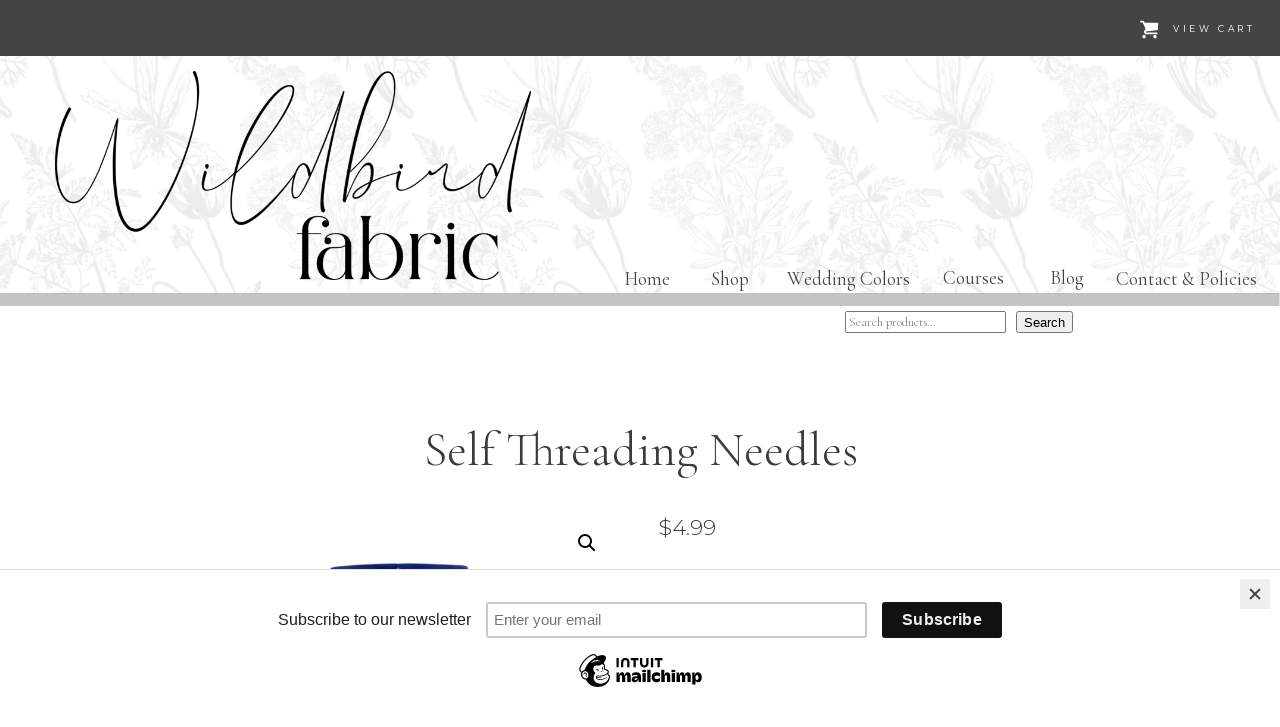

--- FILE ---
content_type: text/html; charset=UTF-8
request_url: https://wildbirdfabric.com/product/self-threading-needles/
body_size: 61404
content:
<!DOCTYPE html>
<html lang="en-US" class="d">
<head>
<link rel="stylesheet" type="text/css" href="//lib.showit.co/engine/2.6.4/showit.css" />
<title>Self Threading Needles | Wildbird Fabric</title>
<meta name='robots' content='max-image-preview:large' />
<link rel="alternate" type="application/rss+xml" title="Wildbird Fabric &raquo; Feed" href="https://wildbirdfabric.com/feed/" />
<link rel="alternate" type="application/rss+xml" title="Wildbird Fabric &raquo; Comments Feed" href="https://wildbirdfabric.com/comments/feed/" />
<link rel="alternate" title="oEmbed (JSON)" type="application/json+oembed" href="https://wildbirdfabric.com/wp-json/oembed/1.0/embed?url=https%3A%2F%2Fwildbirdfabric.com%2Fproduct%2Fself-threading-needles%2F" />
<link rel="alternate" title="oEmbed (XML)" type="text/xml+oembed" href="https://wildbirdfabric.com/wp-json/oembed/1.0/embed?url=https%3A%2F%2Fwildbirdfabric.com%2Fproduct%2Fself-threading-needles%2F&#038;format=xml" />
<script>(()=>{"use strict";const e=[400,500,600,700,800,900],t=e=>`wprm-min-${e}`,n=e=>`wprm-max-${e}`,s=new Set,o="ResizeObserver"in window,r=o?new ResizeObserver((e=>{for(const t of e)c(t.target)})):null,i=.5/(window.devicePixelRatio||1);function c(s){const o=s.getBoundingClientRect().width||0;for(let r=0;r<e.length;r++){const c=e[r],a=o<=c+i;o>c+i?s.classList.add(t(c)):s.classList.remove(t(c)),a?s.classList.add(n(c)):s.classList.remove(n(c))}}function a(e){s.has(e)||(s.add(e),r&&r.observe(e),c(e))}!function(e=document){e.querySelectorAll(".wprm-recipe").forEach(a)}();if(new MutationObserver((e=>{for(const t of e)for(const e of t.addedNodes)e instanceof Element&&(e.matches?.(".wprm-recipe")&&a(e),e.querySelectorAll?.(".wprm-recipe").forEach(a))})).observe(document.documentElement,{childList:!0,subtree:!0}),!o){let e=0;addEventListener("resize",(()=>{e&&cancelAnimationFrame(e),e=requestAnimationFrame((()=>s.forEach(c)))}),{passive:!0})}})();</script><link rel='stylesheet' id='wooco-blocks-css' href='https://wildbirdfabric.com/wp-content/plugins/wpc-composite-products-premium/assets/css/blocks.css?ver=7.6.6' type='text/css' media='all' />
<link rel='stylesheet' id='wprm-public-css' href='https://wildbirdfabric.com/wp-content/plugins/wp-recipe-maker/dist/public-modern.css?ver=10.2.2' type='text/css' media='all' />
<link rel='stylesheet' id='pmb_common-css' href='https://wildbirdfabric.com/wp-content/plugins/print-my-blog/assets/styles/pmb-common.css?ver=1756138836' type='text/css' media='all' />
<style id='wp-emoji-styles-inline-css' type='text/css'>

	img.wp-smiley, img.emoji {
		display: inline !important;
		border: none !important;
		box-shadow: none !important;
		height: 1em !important;
		width: 1em !important;
		margin: 0 0.07em !important;
		vertical-align: -0.1em !important;
		background: none !important;
		padding: 0 !important;
	}
/*# sourceURL=wp-emoji-styles-inline-css */
</style>
<style id='wp-block-library-inline-css' type='text/css'>
:root{--wp-block-synced-color:#7a00df;--wp-block-synced-color--rgb:122,0,223;--wp-bound-block-color:var(--wp-block-synced-color);--wp-editor-canvas-background:#ddd;--wp-admin-theme-color:#007cba;--wp-admin-theme-color--rgb:0,124,186;--wp-admin-theme-color-darker-10:#006ba1;--wp-admin-theme-color-darker-10--rgb:0,107,160.5;--wp-admin-theme-color-darker-20:#005a87;--wp-admin-theme-color-darker-20--rgb:0,90,135;--wp-admin-border-width-focus:2px}@media (min-resolution:192dpi){:root{--wp-admin-border-width-focus:1.5px}}.wp-element-button{cursor:pointer}:root .has-very-light-gray-background-color{background-color:#eee}:root .has-very-dark-gray-background-color{background-color:#313131}:root .has-very-light-gray-color{color:#eee}:root .has-very-dark-gray-color{color:#313131}:root .has-vivid-green-cyan-to-vivid-cyan-blue-gradient-background{background:linear-gradient(135deg,#00d084,#0693e3)}:root .has-purple-crush-gradient-background{background:linear-gradient(135deg,#34e2e4,#4721fb 50%,#ab1dfe)}:root .has-hazy-dawn-gradient-background{background:linear-gradient(135deg,#faaca8,#dad0ec)}:root .has-subdued-olive-gradient-background{background:linear-gradient(135deg,#fafae1,#67a671)}:root .has-atomic-cream-gradient-background{background:linear-gradient(135deg,#fdd79a,#004a59)}:root .has-nightshade-gradient-background{background:linear-gradient(135deg,#330968,#31cdcf)}:root .has-midnight-gradient-background{background:linear-gradient(135deg,#020381,#2874fc)}:root{--wp--preset--font-size--normal:16px;--wp--preset--font-size--huge:42px}.has-regular-font-size{font-size:1em}.has-larger-font-size{font-size:2.625em}.has-normal-font-size{font-size:var(--wp--preset--font-size--normal)}.has-huge-font-size{font-size:var(--wp--preset--font-size--huge)}.has-text-align-center{text-align:center}.has-text-align-left{text-align:left}.has-text-align-right{text-align:right}.has-fit-text{white-space:nowrap!important}#end-resizable-editor-section{display:none}.aligncenter{clear:both}.items-justified-left{justify-content:flex-start}.items-justified-center{justify-content:center}.items-justified-right{justify-content:flex-end}.items-justified-space-between{justify-content:space-between}.screen-reader-text{border:0;clip-path:inset(50%);height:1px;margin:-1px;overflow:hidden;padding:0;position:absolute;width:1px;word-wrap:normal!important}.screen-reader-text:focus{background-color:#ddd;clip-path:none;color:#444;display:block;font-size:1em;height:auto;left:5px;line-height:normal;padding:15px 23px 14px;text-decoration:none;top:5px;width:auto;z-index:100000}html :where(.has-border-color){border-style:solid}html :where([style*=border-top-color]){border-top-style:solid}html :where([style*=border-right-color]){border-right-style:solid}html :where([style*=border-bottom-color]){border-bottom-style:solid}html :where([style*=border-left-color]){border-left-style:solid}html :where([style*=border-width]){border-style:solid}html :where([style*=border-top-width]){border-top-style:solid}html :where([style*=border-right-width]){border-right-style:solid}html :where([style*=border-bottom-width]){border-bottom-style:solid}html :where([style*=border-left-width]){border-left-style:solid}html :where(img[class*=wp-image-]){height:auto;max-width:100%}:where(figure){margin:0 0 1em}html :where(.is-position-sticky){--wp-admin--admin-bar--position-offset:var(--wp-admin--admin-bar--height,0px)}@media screen and (max-width:600px){html :where(.is-position-sticky){--wp-admin--admin-bar--position-offset:0px}}

/*# sourceURL=wp-block-library-inline-css */
</style><style id='wp-block-search-inline-css' type='text/css'>
.wp-block-search__button{margin-left:10px;word-break:normal}.wp-block-search__button.has-icon{line-height:0}.wp-block-search__button svg{height:1.25em;min-height:24px;min-width:24px;width:1.25em;fill:currentColor;vertical-align:text-bottom}:where(.wp-block-search__button){border:1px solid #ccc;padding:6px 10px}.wp-block-search__inside-wrapper{display:flex;flex:auto;flex-wrap:nowrap;max-width:100%}.wp-block-search__label{width:100%}.wp-block-search.wp-block-search__button-only .wp-block-search__button{box-sizing:border-box;display:flex;flex-shrink:0;justify-content:center;margin-left:0;max-width:100%}.wp-block-search.wp-block-search__button-only .wp-block-search__inside-wrapper{min-width:0!important;transition-property:width}.wp-block-search.wp-block-search__button-only .wp-block-search__input{flex-basis:100%;transition-duration:.3s}.wp-block-search.wp-block-search__button-only.wp-block-search__searchfield-hidden,.wp-block-search.wp-block-search__button-only.wp-block-search__searchfield-hidden .wp-block-search__inside-wrapper{overflow:hidden}.wp-block-search.wp-block-search__button-only.wp-block-search__searchfield-hidden .wp-block-search__input{border-left-width:0!important;border-right-width:0!important;flex-basis:0;flex-grow:0;margin:0;min-width:0!important;padding-left:0!important;padding-right:0!important;width:0!important}:where(.wp-block-search__input){appearance:none;border:1px solid #949494;flex-grow:1;font-family:inherit;font-size:inherit;font-style:inherit;font-weight:inherit;letter-spacing:inherit;line-height:inherit;margin-left:0;margin-right:0;min-width:3rem;padding:8px;text-decoration:unset!important;text-transform:inherit}:where(.wp-block-search__button-inside .wp-block-search__inside-wrapper){background-color:#fff;border:1px solid #949494;box-sizing:border-box;padding:4px}:where(.wp-block-search__button-inside .wp-block-search__inside-wrapper) .wp-block-search__input{border:none;border-radius:0;padding:0 4px}:where(.wp-block-search__button-inside .wp-block-search__inside-wrapper) .wp-block-search__input:focus{outline:none}:where(.wp-block-search__button-inside .wp-block-search__inside-wrapper) :where(.wp-block-search__button){padding:4px 8px}.wp-block-search.aligncenter .wp-block-search__inside-wrapper{margin:auto}.wp-block[data-align=right] .wp-block-search.wp-block-search__button-only .wp-block-search__inside-wrapper{float:right}
/*# sourceURL=https://wildbirdfabric.com/wp-includes/blocks/search/style.min.css */
</style>
<link rel='stylesheet' id='wc-blocks-style-css' href='https://wildbirdfabric.com/wp-content/plugins/woocommerce/assets/client/blocks/wc-blocks.css?ver=wc-10.4.3' type='text/css' media='all' />
<style id='global-styles-inline-css' type='text/css'>
:root{--wp--preset--aspect-ratio--square: 1;--wp--preset--aspect-ratio--4-3: 4/3;--wp--preset--aspect-ratio--3-4: 3/4;--wp--preset--aspect-ratio--3-2: 3/2;--wp--preset--aspect-ratio--2-3: 2/3;--wp--preset--aspect-ratio--16-9: 16/9;--wp--preset--aspect-ratio--9-16: 9/16;--wp--preset--color--black: #000000;--wp--preset--color--cyan-bluish-gray: #abb8c3;--wp--preset--color--white: #ffffff;--wp--preset--color--pale-pink: #f78da7;--wp--preset--color--vivid-red: #cf2e2e;--wp--preset--color--luminous-vivid-orange: #ff6900;--wp--preset--color--luminous-vivid-amber: #fcb900;--wp--preset--color--light-green-cyan: #7bdcb5;--wp--preset--color--vivid-green-cyan: #00d084;--wp--preset--color--pale-cyan-blue: #8ed1fc;--wp--preset--color--vivid-cyan-blue: #0693e3;--wp--preset--color--vivid-purple: #9b51e0;--wp--preset--gradient--vivid-cyan-blue-to-vivid-purple: linear-gradient(135deg,rgb(6,147,227) 0%,rgb(155,81,224) 100%);--wp--preset--gradient--light-green-cyan-to-vivid-green-cyan: linear-gradient(135deg,rgb(122,220,180) 0%,rgb(0,208,130) 100%);--wp--preset--gradient--luminous-vivid-amber-to-luminous-vivid-orange: linear-gradient(135deg,rgb(252,185,0) 0%,rgb(255,105,0) 100%);--wp--preset--gradient--luminous-vivid-orange-to-vivid-red: linear-gradient(135deg,rgb(255,105,0) 0%,rgb(207,46,46) 100%);--wp--preset--gradient--very-light-gray-to-cyan-bluish-gray: linear-gradient(135deg,rgb(238,238,238) 0%,rgb(169,184,195) 100%);--wp--preset--gradient--cool-to-warm-spectrum: linear-gradient(135deg,rgb(74,234,220) 0%,rgb(151,120,209) 20%,rgb(207,42,186) 40%,rgb(238,44,130) 60%,rgb(251,105,98) 80%,rgb(254,248,76) 100%);--wp--preset--gradient--blush-light-purple: linear-gradient(135deg,rgb(255,206,236) 0%,rgb(152,150,240) 100%);--wp--preset--gradient--blush-bordeaux: linear-gradient(135deg,rgb(254,205,165) 0%,rgb(254,45,45) 50%,rgb(107,0,62) 100%);--wp--preset--gradient--luminous-dusk: linear-gradient(135deg,rgb(255,203,112) 0%,rgb(199,81,192) 50%,rgb(65,88,208) 100%);--wp--preset--gradient--pale-ocean: linear-gradient(135deg,rgb(255,245,203) 0%,rgb(182,227,212) 50%,rgb(51,167,181) 100%);--wp--preset--gradient--electric-grass: linear-gradient(135deg,rgb(202,248,128) 0%,rgb(113,206,126) 100%);--wp--preset--gradient--midnight: linear-gradient(135deg,rgb(2,3,129) 0%,rgb(40,116,252) 100%);--wp--preset--font-size--small: 13px;--wp--preset--font-size--medium: 20px;--wp--preset--font-size--large: 36px;--wp--preset--font-size--x-large: 42px;--wp--preset--spacing--20: 0.44rem;--wp--preset--spacing--30: 0.67rem;--wp--preset--spacing--40: 1rem;--wp--preset--spacing--50: 1.5rem;--wp--preset--spacing--60: 2.25rem;--wp--preset--spacing--70: 3.38rem;--wp--preset--spacing--80: 5.06rem;--wp--preset--shadow--natural: 6px 6px 9px rgba(0, 0, 0, 0.2);--wp--preset--shadow--deep: 12px 12px 50px rgba(0, 0, 0, 0.4);--wp--preset--shadow--sharp: 6px 6px 0px rgba(0, 0, 0, 0.2);--wp--preset--shadow--outlined: 6px 6px 0px -3px rgb(255, 255, 255), 6px 6px rgb(0, 0, 0);--wp--preset--shadow--crisp: 6px 6px 0px rgb(0, 0, 0);}:where(.is-layout-flex){gap: 0.5em;}:where(.is-layout-grid){gap: 0.5em;}body .is-layout-flex{display: flex;}.is-layout-flex{flex-wrap: wrap;align-items: center;}.is-layout-flex > :is(*, div){margin: 0;}body .is-layout-grid{display: grid;}.is-layout-grid > :is(*, div){margin: 0;}:where(.wp-block-columns.is-layout-flex){gap: 2em;}:where(.wp-block-columns.is-layout-grid){gap: 2em;}:where(.wp-block-post-template.is-layout-flex){gap: 1.25em;}:where(.wp-block-post-template.is-layout-grid){gap: 1.25em;}.has-black-color{color: var(--wp--preset--color--black) !important;}.has-cyan-bluish-gray-color{color: var(--wp--preset--color--cyan-bluish-gray) !important;}.has-white-color{color: var(--wp--preset--color--white) !important;}.has-pale-pink-color{color: var(--wp--preset--color--pale-pink) !important;}.has-vivid-red-color{color: var(--wp--preset--color--vivid-red) !important;}.has-luminous-vivid-orange-color{color: var(--wp--preset--color--luminous-vivid-orange) !important;}.has-luminous-vivid-amber-color{color: var(--wp--preset--color--luminous-vivid-amber) !important;}.has-light-green-cyan-color{color: var(--wp--preset--color--light-green-cyan) !important;}.has-vivid-green-cyan-color{color: var(--wp--preset--color--vivid-green-cyan) !important;}.has-pale-cyan-blue-color{color: var(--wp--preset--color--pale-cyan-blue) !important;}.has-vivid-cyan-blue-color{color: var(--wp--preset--color--vivid-cyan-blue) !important;}.has-vivid-purple-color{color: var(--wp--preset--color--vivid-purple) !important;}.has-black-background-color{background-color: var(--wp--preset--color--black) !important;}.has-cyan-bluish-gray-background-color{background-color: var(--wp--preset--color--cyan-bluish-gray) !important;}.has-white-background-color{background-color: var(--wp--preset--color--white) !important;}.has-pale-pink-background-color{background-color: var(--wp--preset--color--pale-pink) !important;}.has-vivid-red-background-color{background-color: var(--wp--preset--color--vivid-red) !important;}.has-luminous-vivid-orange-background-color{background-color: var(--wp--preset--color--luminous-vivid-orange) !important;}.has-luminous-vivid-amber-background-color{background-color: var(--wp--preset--color--luminous-vivid-amber) !important;}.has-light-green-cyan-background-color{background-color: var(--wp--preset--color--light-green-cyan) !important;}.has-vivid-green-cyan-background-color{background-color: var(--wp--preset--color--vivid-green-cyan) !important;}.has-pale-cyan-blue-background-color{background-color: var(--wp--preset--color--pale-cyan-blue) !important;}.has-vivid-cyan-blue-background-color{background-color: var(--wp--preset--color--vivid-cyan-blue) !important;}.has-vivid-purple-background-color{background-color: var(--wp--preset--color--vivid-purple) !important;}.has-black-border-color{border-color: var(--wp--preset--color--black) !important;}.has-cyan-bluish-gray-border-color{border-color: var(--wp--preset--color--cyan-bluish-gray) !important;}.has-white-border-color{border-color: var(--wp--preset--color--white) !important;}.has-pale-pink-border-color{border-color: var(--wp--preset--color--pale-pink) !important;}.has-vivid-red-border-color{border-color: var(--wp--preset--color--vivid-red) !important;}.has-luminous-vivid-orange-border-color{border-color: var(--wp--preset--color--luminous-vivid-orange) !important;}.has-luminous-vivid-amber-border-color{border-color: var(--wp--preset--color--luminous-vivid-amber) !important;}.has-light-green-cyan-border-color{border-color: var(--wp--preset--color--light-green-cyan) !important;}.has-vivid-green-cyan-border-color{border-color: var(--wp--preset--color--vivid-green-cyan) !important;}.has-pale-cyan-blue-border-color{border-color: var(--wp--preset--color--pale-cyan-blue) !important;}.has-vivid-cyan-blue-border-color{border-color: var(--wp--preset--color--vivid-cyan-blue) !important;}.has-vivid-purple-border-color{border-color: var(--wp--preset--color--vivid-purple) !important;}.has-vivid-cyan-blue-to-vivid-purple-gradient-background{background: var(--wp--preset--gradient--vivid-cyan-blue-to-vivid-purple) !important;}.has-light-green-cyan-to-vivid-green-cyan-gradient-background{background: var(--wp--preset--gradient--light-green-cyan-to-vivid-green-cyan) !important;}.has-luminous-vivid-amber-to-luminous-vivid-orange-gradient-background{background: var(--wp--preset--gradient--luminous-vivid-amber-to-luminous-vivid-orange) !important;}.has-luminous-vivid-orange-to-vivid-red-gradient-background{background: var(--wp--preset--gradient--luminous-vivid-orange-to-vivid-red) !important;}.has-very-light-gray-to-cyan-bluish-gray-gradient-background{background: var(--wp--preset--gradient--very-light-gray-to-cyan-bluish-gray) !important;}.has-cool-to-warm-spectrum-gradient-background{background: var(--wp--preset--gradient--cool-to-warm-spectrum) !important;}.has-blush-light-purple-gradient-background{background: var(--wp--preset--gradient--blush-light-purple) !important;}.has-blush-bordeaux-gradient-background{background: var(--wp--preset--gradient--blush-bordeaux) !important;}.has-luminous-dusk-gradient-background{background: var(--wp--preset--gradient--luminous-dusk) !important;}.has-pale-ocean-gradient-background{background: var(--wp--preset--gradient--pale-ocean) !important;}.has-electric-grass-gradient-background{background: var(--wp--preset--gradient--electric-grass) !important;}.has-midnight-gradient-background{background: var(--wp--preset--gradient--midnight) !important;}.has-small-font-size{font-size: var(--wp--preset--font-size--small) !important;}.has-medium-font-size{font-size: var(--wp--preset--font-size--medium) !important;}.has-large-font-size{font-size: var(--wp--preset--font-size--large) !important;}.has-x-large-font-size{font-size: var(--wp--preset--font-size--x-large) !important;}
/*# sourceURL=global-styles-inline-css */
</style>

<style id='classic-theme-styles-inline-css' type='text/css'>
/*! This file is auto-generated */
.wp-block-button__link{color:#fff;background-color:#32373c;border-radius:9999px;box-shadow:none;text-decoration:none;padding:calc(.667em + 2px) calc(1.333em + 2px);font-size:1.125em}.wp-block-file__button{background:#32373c;color:#fff;text-decoration:none}
/*# sourceURL=/wp-includes/css/classic-themes.min.css */
</style>
<link rel='stylesheet' id='wapf-frontend-css-css' href='https://wildbirdfabric.com/wp-content/plugins/advanced-product-fields-for-woocommerce/assets/css/frontend.min.css?ver=1.6.18' type='text/css' media='all' />
<link rel='stylesheet' id='photoswipe-css' href='https://wildbirdfabric.com/wp-content/plugins/woocommerce/assets/css/photoswipe/photoswipe.min.css?ver=10.4.3' type='text/css' media='all' />
<link rel='stylesheet' id='photoswipe-default-skin-css' href='https://wildbirdfabric.com/wp-content/plugins/woocommerce/assets/css/photoswipe/default-skin/default-skin.min.css?ver=10.4.3' type='text/css' media='all' />
<link rel='stylesheet' id='woocommerce-layout-css' href='https://wildbirdfabric.com/wp-content/plugins/woocommerce/assets/css/woocommerce-layout.css?ver=10.4.3' type='text/css' media='all' />
<link rel='stylesheet' id='woocommerce-smallscreen-css' href='https://wildbirdfabric.com/wp-content/plugins/woocommerce/assets/css/woocommerce-smallscreen.css?ver=10.4.3' type='text/css' media='only screen and (max-width: 768px)' />
<link rel='stylesheet' id='woocommerce-general-css' href='https://wildbirdfabric.com/wp-content/plugins/woocommerce/assets/css/woocommerce.css?ver=10.4.3' type='text/css' media='all' />
<style id='woocommerce-inline-inline-css' type='text/css'>
.woocommerce form .form-row .required { visibility: visible; }
/*# sourceURL=woocommerce-inline-inline-css */
</style>
<link rel='stylesheet' id='wt-woocommerce-gift-cards-css' href='https://wildbirdfabric.com/wp-content/plugins/wt-gift-cards-woocommerce/public/css/wt-woocommerce-gift-cards-free-public.css?ver=1.2.8' type='text/css' media='all' />
<link rel='stylesheet' id='woo-variation-swatches-css' href='https://wildbirdfabric.com/wp-content/plugins/woo-variation-swatches/assets/css/frontend.min.css?ver=1762882575' type='text/css' media='all' />
<style id='woo-variation-swatches-inline-css' type='text/css'>
:root {
--wvs-tick:url("data:image/svg+xml;utf8,%3Csvg filter='drop-shadow(0px 0px 2px rgb(0 0 0 / .8))' xmlns='http://www.w3.org/2000/svg'  viewBox='0 0 30 30'%3E%3Cpath fill='none' stroke='%23ffffff' stroke-linecap='round' stroke-linejoin='round' stroke-width='4' d='M4 16L11 23 27 7'/%3E%3C/svg%3E");

--wvs-cross:url("data:image/svg+xml;utf8,%3Csvg filter='drop-shadow(0px 0px 5px rgb(255 255 255 / .6))' xmlns='http://www.w3.org/2000/svg' width='72px' height='72px' viewBox='0 0 24 24'%3E%3Cpath fill='none' stroke='%23ff0000' stroke-linecap='round' stroke-width='0.6' d='M5 5L19 19M19 5L5 19'/%3E%3C/svg%3E");
--wvs-position:flex-start;
--wvs-single-product-large-item-width:40px;
--wvs-single-product-large-item-height:40px;
--wvs-single-product-large-item-font-size:16px;
--wvs-single-product-item-width:30px;
--wvs-single-product-item-height:30px;
--wvs-single-product-item-font-size:16px;
--wvs-archive-product-item-width:30px;
--wvs-archive-product-item-height:30px;
--wvs-archive-product-item-font-size:16px;
--wvs-tooltip-background-color:#333333;
--wvs-tooltip-text-color:#FFFFFF;
--wvs-item-box-shadow:0 0 0 1px #a8a8a8;
--wvs-item-background-color:#FFFFFF;
--wvs-item-text-color:#000000;
--wvs-hover-item-box-shadow:0 0 0 3px #DDDDDD;
--wvs-hover-item-background-color:#FFFFFF;
--wvs-hover-item-text-color:#000000;
--wvs-selected-item-box-shadow:0 0 0 2px #000000;
--wvs-selected-item-background-color:#FFFFFF;
--wvs-selected-item-text-color:#000000}
/*# sourceURL=woo-variation-swatches-inline-css */
</style>
<link rel='stylesheet' id='wooco-frontend-css' href='https://wildbirdfabric.com/wp-content/plugins/wpc-composite-products-premium/assets/css/frontend.css?ver=7.6.6' type='text/css' media='all' />
<link rel='stylesheet' id='pub-style-css' href='https://wildbirdfabric.com/wp-content/themes/showit/pubs/jt0266mos5-hb2u8lz3n1q/20260121124942Sj37zwn/assets/pub.css?ver=1768999792' type='text/css' media='all' />
<script type="text/javascript" src="https://wildbirdfabric.com/wp-includes/js/jquery/jquery.min.js?ver=3.7.1" id="jquery-core-js"></script>
<script type="text/javascript" id="jquery-core-js-after">
/* <![CDATA[ */
$ = jQuery;
//# sourceURL=jquery-core-js-after
/* ]]> */
</script>
<script type="text/javascript" src="https://wildbirdfabric.com/wp-includes/js/jquery/jquery-migrate.min.js?ver=3.4.1" id="jquery-migrate-js"></script>
<script type="text/javascript" src="https://wildbirdfabric.com/wp-content/plugins/woocommerce/assets/js/jquery-blockui/jquery.blockUI.min.js?ver=2.7.0-wc.10.4.3" id="wc-jquery-blockui-js" data-wp-strategy="defer"></script>
<script type="text/javascript" id="wc-add-to-cart-js-extra">
/* <![CDATA[ */
var wc_add_to_cart_params = {"ajax_url":"/wp-admin/admin-ajax.php","wc_ajax_url":"/?wc-ajax=%%endpoint%%","i18n_view_cart":"View cart","cart_url":"https://wildbirdfabric.com/cart/","is_cart":"","cart_redirect_after_add":"no"};
//# sourceURL=wc-add-to-cart-js-extra
/* ]]> */
</script>
<script type="text/javascript" src="https://wildbirdfabric.com/wp-content/plugins/woocommerce/assets/js/frontend/add-to-cart.min.js?ver=10.4.3" id="wc-add-to-cart-js" defer="defer" data-wp-strategy="defer"></script>
<script type="text/javascript" src="https://wildbirdfabric.com/wp-content/plugins/woocommerce/assets/js/zoom/jquery.zoom.min.js?ver=1.7.21-wc.10.4.3" id="wc-zoom-js" defer="defer" data-wp-strategy="defer"></script>
<script type="text/javascript" src="https://wildbirdfabric.com/wp-content/plugins/woocommerce/assets/js/flexslider/jquery.flexslider.min.js?ver=2.7.2-wc.10.4.3" id="wc-flexslider-js" defer="defer" data-wp-strategy="defer"></script>
<script type="text/javascript" src="https://wildbirdfabric.com/wp-content/plugins/woocommerce/assets/js/photoswipe/photoswipe.min.js?ver=4.1.1-wc.10.4.3" id="wc-photoswipe-js" defer="defer" data-wp-strategy="defer"></script>
<script type="text/javascript" src="https://wildbirdfabric.com/wp-content/plugins/woocommerce/assets/js/photoswipe/photoswipe-ui-default.min.js?ver=4.1.1-wc.10.4.3" id="wc-photoswipe-ui-default-js" defer="defer" data-wp-strategy="defer"></script>
<script type="text/javascript" id="wc-single-product-js-extra">
/* <![CDATA[ */
var wc_single_product_params = {"i18n_required_rating_text":"Please select a rating","i18n_rating_options":["1 of 5 stars","2 of 5 stars","3 of 5 stars","4 of 5 stars","5 of 5 stars"],"i18n_product_gallery_trigger_text":"View full-screen image gallery","review_rating_required":"yes","flexslider":{"rtl":false,"animation":"slide","smoothHeight":true,"directionNav":false,"controlNav":"thumbnails","slideshow":false,"animationSpeed":500,"animationLoop":false,"allowOneSlide":false},"zoom_enabled":"1","zoom_options":[],"photoswipe_enabled":"1","photoswipe_options":{"shareEl":false,"closeOnScroll":false,"history":false,"hideAnimationDuration":0,"showAnimationDuration":0},"flexslider_enabled":"1"};
//# sourceURL=wc-single-product-js-extra
/* ]]> */
</script>
<script type="text/javascript" src="https://wildbirdfabric.com/wp-content/plugins/woocommerce/assets/js/frontend/single-product.min.js?ver=10.4.3" id="wc-single-product-js" defer="defer" data-wp-strategy="defer"></script>
<script type="text/javascript" src="https://wildbirdfabric.com/wp-content/plugins/woocommerce/assets/js/js-cookie/js.cookie.min.js?ver=2.1.4-wc.10.4.3" id="wc-js-cookie-js" defer="defer" data-wp-strategy="defer"></script>
<script type="text/javascript" id="woocommerce-js-extra">
/* <![CDATA[ */
var woocommerce_params = {"ajax_url":"/wp-admin/admin-ajax.php","wc_ajax_url":"/?wc-ajax=%%endpoint%%","i18n_password_show":"Show password","i18n_password_hide":"Hide password"};
//# sourceURL=woocommerce-js-extra
/* ]]> */
</script>
<script type="text/javascript" src="https://wildbirdfabric.com/wp-content/plugins/woocommerce/assets/js/frontend/woocommerce.min.js?ver=10.4.3" id="woocommerce-js" defer="defer" data-wp-strategy="defer"></script>
<script type="text/javascript" id="wt-woocommerce-gift-cards-js-extra">
/* <![CDATA[ */
var wt_gc_params = {"ajax_url":"https://wildbirdfabric.com/wp-admin/admin-ajax.php","nonce":"2361808e88","msgs":{"is_required":"is required","copied":"Copied!","error":"Error","loading":"Loading...","please_wait":"Please wait...","ajax_error":"An error occurred, please try again."}};
//# sourceURL=wt-woocommerce-gift-cards-js-extra
/* ]]> */
</script>
<script type="text/javascript" src="https://wildbirdfabric.com/wp-content/plugins/wt-gift-cards-woocommerce/public/js/wt-woocommerce-gift-cards-free-public.js?ver=1.2.8" id="wt-woocommerce-gift-cards-js"></script>
<script type="text/javascript" id="WCPAY_ASSETS-js-extra">
/* <![CDATA[ */
var wcpayAssets = {"url":"https://wildbirdfabric.com/wp-content/plugins/woocommerce-payments/dist/"};
//# sourceURL=WCPAY_ASSETS-js-extra
/* ]]> */
</script>
<script type="text/javascript" src="https://wildbirdfabric.com/wp-content/themes/showit/pubs/jt0266mos5-hb2u8lz3n1q/20260121124942Sj37zwn/assets/pub.js?ver=1768999792" id="pub-script-js"></script>
<link rel="https://api.w.org/" href="https://wildbirdfabric.com/wp-json/" /><link rel="alternate" title="JSON" type="application/json" href="https://wildbirdfabric.com/wp-json/wp/v2/product/733" /><link rel="EditURI" type="application/rsd+xml" title="RSD" href="https://wildbirdfabric.com/xmlrpc.php?rsd" />
<link rel="canonical" href="https://wildbirdfabric.com/product/self-threading-needles/" />
<link rel='shortlink' href='https://wildbirdfabric.com/?p=733' />
<style type="text/css"> .tippy-box[data-theme~="wprm"] { background-color: #333333; color: #FFFFFF; } .tippy-box[data-theme~="wprm"][data-placement^="top"] > .tippy-arrow::before { border-top-color: #333333; } .tippy-box[data-theme~="wprm"][data-placement^="bottom"] > .tippy-arrow::before { border-bottom-color: #333333; } .tippy-box[data-theme~="wprm"][data-placement^="left"] > .tippy-arrow::before { border-left-color: #333333; } .tippy-box[data-theme~="wprm"][data-placement^="right"] > .tippy-arrow::before { border-right-color: #333333; } .tippy-box[data-theme~="wprm"] a { color: #FFFFFF; } .wprm-comment-rating svg { width: 18px !important; height: 18px !important; } img.wprm-comment-rating { width: 90px !important; height: 18px !important; } body { --comment-rating-star-color: #343434; } body { --wprm-popup-font-size: 16px; } body { --wprm-popup-background: #ffffff; } body { --wprm-popup-title: #000000; } body { --wprm-popup-content: #444444; } body { --wprm-popup-button-background: #444444; } body { --wprm-popup-button-text: #ffffff; } body { --wprm-popup-accent: #747B2D; }</style><style type="text/css">.wprm-glossary-term {color: #5A822B;text-decoration: underline;cursor: help;}</style><style type="text/css">.wprm-recipe-template-snippet-basic-buttons {
    font-family: inherit; /* wprm_font_family type=font */
    font-size: 0.9em; /* wprm_font_size type=font_size */
    text-align: center; /* wprm_text_align type=align */
    margin-top: 0px; /* wprm_margin_top type=size */
    margin-bottom: 10px; /* wprm_margin_bottom type=size */
}
.wprm-recipe-template-snippet-basic-buttons a  {
    margin: 5px; /* wprm_margin_button type=size */
    margin: 5px; /* wprm_margin_button type=size */
}

.wprm-recipe-template-snippet-basic-buttons a:first-child {
    margin-left: 0;
}
.wprm-recipe-template-snippet-basic-buttons a:last-child {
    margin-right: 0;
}.wprm-recipe-template-compact {
    margin: 20px auto;
    background-color: #fafafa; /* wprm_background type=color */
    font-family: -apple-system, BlinkMacSystemFont, "Segoe UI", Roboto, Oxygen-Sans, Ubuntu, Cantarell, "Helvetica Neue", sans-serif; /* wprm_main_font_family type=font */
    font-size: 0.9em; /* wprm_main_font_size type=font_size */
    line-height: 1.5em; /* wprm_main_line_height type=font_size */
    color: #333333; /* wprm_main_text type=color */
    max-width: 650px; /* wprm_max_width type=size */
}
.wprm-recipe-template-compact a {
    color: #3498db; /* wprm_link type=color */
}
.wprm-recipe-template-compact p, .wprm-recipe-template-compact li {
    font-family: -apple-system, BlinkMacSystemFont, "Segoe UI", Roboto, Oxygen-Sans, Ubuntu, Cantarell, "Helvetica Neue", sans-serif; /* wprm_main_font_family type=font */
    font-size: 1em !important;
    line-height: 1.5em !important; /* wprm_main_line_height type=font_size */
}
.wprm-recipe-template-compact li {
    margin: 0 0 0 32px !important;
    padding: 0 !important;
}
.rtl .wprm-recipe-template-compact li {
    margin: 0 32px 0 0 !important;
}
.wprm-recipe-template-compact ol, .wprm-recipe-template-compact ul {
    margin: 0 !important;
    padding: 0 !important;
}
.wprm-recipe-template-compact br {
    display: none;
}
.wprm-recipe-template-compact .wprm-recipe-name,
.wprm-recipe-template-compact .wprm-recipe-header {
    font-family: -apple-system, BlinkMacSystemFont, "Segoe UI", Roboto, Oxygen-Sans, Ubuntu, Cantarell, "Helvetica Neue", sans-serif; /* wprm_header_font_family type=font */
    color: #000000; /* wprm_header_text type=color */
    line-height: 1.3em; /* wprm_header_line_height type=font_size */
}
.wprm-recipe-template-compact .wprm-recipe-header * {
    font-family: -apple-system, BlinkMacSystemFont, "Segoe UI", Roboto, Oxygen-Sans, Ubuntu, Cantarell, "Helvetica Neue", sans-serif; /* wprm_main_font_family type=font */
}
.wprm-recipe-template-compact h1,
.wprm-recipe-template-compact h2,
.wprm-recipe-template-compact h3,
.wprm-recipe-template-compact h4,
.wprm-recipe-template-compact h5,
.wprm-recipe-template-compact h6 {
    font-family: -apple-system, BlinkMacSystemFont, "Segoe UI", Roboto, Oxygen-Sans, Ubuntu, Cantarell, "Helvetica Neue", sans-serif; /* wprm_header_font_family type=font */
    color: #212121; /* wprm_header_text type=color */
    line-height: 1.3em; /* wprm_header_line_height type=font_size */
    margin: 0 !important;
    padding: 0 !important;
}
.wprm-recipe-template-compact .wprm-recipe-header {
    margin-top: 1.2em !important;
}
.wprm-recipe-template-compact h1 {
    font-size: 2em; /* wprm_h1_size type=font_size */
}
.wprm-recipe-template-compact h2 {
    font-size: 1.8em; /* wprm_h2_size type=font_size */
}
.wprm-recipe-template-compact h3 {
    font-size: 1.2em; /* wprm_h3_size type=font_size */
}
.wprm-recipe-template-compact h4 {
    font-size: 1em; /* wprm_h4_size type=font_size */
}
.wprm-recipe-template-compact h5 {
    font-size: 1em; /* wprm_h5_size type=font_size */
}
.wprm-recipe-template-compact h6 {
    font-size: 1em; /* wprm_h6_size type=font_size */
}.wprm-recipe-template-compact {
	border-style: solid; /* wprm_border_style type=border */
	border-width: 1px; /* wprm_border_width type=size */
	border-color: #777777; /* wprm_border type=color */
	border-radius: 0px; /* wprm_border_radius type=size */
	padding: 10px;
}.wprm-recipe-template-compact-howto {
    margin: 20px auto;
    background-color: #fafafa; /* wprm_background type=color */
    font-family: -apple-system, BlinkMacSystemFont, "Segoe UI", Roboto, Oxygen-Sans, Ubuntu, Cantarell, "Helvetica Neue", sans-serif; /* wprm_main_font_family type=font */
    font-size: 0.9em; /* wprm_main_font_size type=font_size */
    line-height: 1.5em; /* wprm_main_line_height type=font_size */
    color: #333333; /* wprm_main_text type=color */
    max-width: 650px; /* wprm_max_width type=size */
}
.wprm-recipe-template-compact-howto a {
    color: #3498db; /* wprm_link type=color */
}
.wprm-recipe-template-compact-howto p, .wprm-recipe-template-compact-howto li {
    font-family: -apple-system, BlinkMacSystemFont, "Segoe UI", Roboto, Oxygen-Sans, Ubuntu, Cantarell, "Helvetica Neue", sans-serif; /* wprm_main_font_family type=font */
    font-size: 1em !important;
    line-height: 1.5em !important; /* wprm_main_line_height type=font_size */
}
.wprm-recipe-template-compact-howto li {
    margin: 0 0 0 32px !important;
    padding: 0 !important;
}
.rtl .wprm-recipe-template-compact-howto li {
    margin: 0 32px 0 0 !important;
}
.wprm-recipe-template-compact-howto ol, .wprm-recipe-template-compact-howto ul {
    margin: 0 !important;
    padding: 0 !important;
}
.wprm-recipe-template-compact-howto br {
    display: none;
}
.wprm-recipe-template-compact-howto .wprm-recipe-name,
.wprm-recipe-template-compact-howto .wprm-recipe-header {
    font-family: -apple-system, BlinkMacSystemFont, "Segoe UI", Roboto, Oxygen-Sans, Ubuntu, Cantarell, "Helvetica Neue", sans-serif; /* wprm_header_font_family type=font */
    color: #000000; /* wprm_header_text type=color */
    line-height: 1.3em; /* wprm_header_line_height type=font_size */
}
.wprm-recipe-template-compact-howto .wprm-recipe-header * {
    font-family: -apple-system, BlinkMacSystemFont, "Segoe UI", Roboto, Oxygen-Sans, Ubuntu, Cantarell, "Helvetica Neue", sans-serif; /* wprm_main_font_family type=font */
}
.wprm-recipe-template-compact-howto h1,
.wprm-recipe-template-compact-howto h2,
.wprm-recipe-template-compact-howto h3,
.wprm-recipe-template-compact-howto h4,
.wprm-recipe-template-compact-howto h5,
.wprm-recipe-template-compact-howto h6 {
    font-family: -apple-system, BlinkMacSystemFont, "Segoe UI", Roboto, Oxygen-Sans, Ubuntu, Cantarell, "Helvetica Neue", sans-serif; /* wprm_header_font_family type=font */
    color: #212121; /* wprm_header_text type=color */
    line-height: 1.3em; /* wprm_header_line_height type=font_size */
    margin: 0 !important;
    padding: 0 !important;
}
.wprm-recipe-template-compact-howto .wprm-recipe-header {
    margin-top: 1.2em !important;
}
.wprm-recipe-template-compact-howto h1 {
    font-size: 2em; /* wprm_h1_size type=font_size */
}
.wprm-recipe-template-compact-howto h2 {
    font-size: 1.8em; /* wprm_h2_size type=font_size */
}
.wprm-recipe-template-compact-howto h3 {
    font-size: 1.2em; /* wprm_h3_size type=font_size */
}
.wprm-recipe-template-compact-howto h4 {
    font-size: 1em; /* wprm_h4_size type=font_size */
}
.wprm-recipe-template-compact-howto h5 {
    font-size: 1em; /* wprm_h5_size type=font_size */
}
.wprm-recipe-template-compact-howto h6 {
    font-size: 1em; /* wprm_h6_size type=font_size */
}.wprm-recipe-template-compact-howto {
	border-style: solid; /* wprm_border_style type=border */
	border-width: 1px; /* wprm_border_width type=size */
	border-color: #777777; /* wprm_border type=color */
	border-radius: 0px; /* wprm_border_radius type=size */
	padding: 10px;
}.wprm-recipe-template-meadow {
    margin: 20px auto;
    background-color: #ffffff; /* wprm_background type=color */
    font-family: "Inter", sans-serif; /* wprm_main_font_family type=font */
    font-size: 16px; /* wprm_main_font_size type=font_size */
    line-height: 1.5em; /* wprm_main_line_height type=font_size */
    color: #000000; /* wprm_main_text type=color */
    max-width: 1600px; /* wprm_max_width type=size */

    --meadow-accent-color: #747B2D; /* wprm_accent_color type=color */
    --meadow-main-background-color: #F3F4EC; /* wprm_main_background_color type=color */

    border: 0;
    border-top: 1px solid var(--meadow-accent-color);

    --meadow-list-border-color: #DEB538; /* wprm_list_border_color type=color */
}
.wprm-recipe-template-meadow a {
    color: #000000; /* wprm_link type=color */
}
.wprm-recipe-template-meadow p, .wprm-recipe-template-meadow li {
    font-family: "Inter", sans-serif; /* wprm_main_font_family type=font */
    font-size: 1em;
    line-height: 1.5em; /* wprm_main_line_height type=font_size */
}
.wprm-recipe-template-meadow li {
    margin: 0 0 0 32px;
    padding: 0;
}
.rtl .wprm-recipe-template-meadow li {
    margin: 0 32px 0 0;
}
.wprm-recipe-template-meadow ol, .wprm-recipe-template-meadow ul {
    margin: 0;
    padding: 0;
}
.wprm-recipe-template-meadow br {
    display: none;
}
.wprm-recipe-template-meadow .wprm-recipe-name,
.wprm-recipe-template-meadow .wprm-recipe-header {
    font-family: "Gloock", serif; /* wprm_header_font_family type=font */
    color: #1e1e1e; /* wprm_header_text type=color */
    line-height: 1.3em; /* wprm_header_line_height type=font_size */
}
.wprm-recipe-template-meadow .wprm-recipe-header * {
    font-family: "Inter", sans-serif; /* wprm_main_font_family type=font */
}
.wprm-recipe-template-meadow h1,
.wprm-recipe-template-meadow h2,
.wprm-recipe-template-meadow h3,
.wprm-recipe-template-meadow h4,
.wprm-recipe-template-meadow h5,
.wprm-recipe-template-meadow h6 {
    font-family: "Gloock", serif; /* wprm_header_font_family type=font */
    color: #1e1e1e; /* wprm_header_text type=color */
    line-height: 1.3em; /* wprm_header_line_height type=font_size */
    margin: 0;
    padding: 0;
}
.wprm-recipe-template-meadow .wprm-recipe-header {
    margin-top: 1.2em;
}
.wprm-recipe-template-meadow h1 {
    font-size: 2.2em; /* wprm_h1_size type=font_size */
}
.wprm-recipe-template-meadow h2 {
    font-size: 2.2em; /* wprm_h2_size type=font_size */
}
.wprm-recipe-template-meadow h3 {
    font-size: 1.8em; /* wprm_h3_size type=font_size */
}
.wprm-recipe-template-meadow h4 {
    font-size: 1em; /* wprm_h4_size type=font_size */
}
.wprm-recipe-template-meadow h5 {
    font-size: 1em; /* wprm_h5_size type=font_size */
}
.wprm-recipe-template-meadow h6 {
    font-size: 1em; /* wprm_h6_size type=font_size */
}
.wprm-recipe-template-meadow .meadow-header-meta {
    max-width: 800px;
    margin: 0 auto;
}</style><meta property="og:url" content="https://wildbirdfabric.com/product/self-threading-needles/" /><meta property="og:site_name" content="Wildbird Fabric" /><meta property="og:type" content="og:product" /><meta property="og:title" content="Self Threading Needles" /><meta property="og:image" content="https://wildbirdfabric.com/wp-content/uploads/2022/11/288BF3E4-09C0-4569-99C9-E68A177A0821-1024x1024.jpeg" /><meta property="product:price:currency" content="USD" /><meta property="product:price:amount" content="4.99" /><meta property="og:description" content="6/12 Assorted Self-Threading needles (3 different sizes)" /><meta property="og:availability" content="instock" /><!-- Google site verification - Google for WooCommerce -->
<meta name="google-site-verification" content="JevDy8azATDKSkcqcSaRLI2vV1LOQAj_c80oDqvuNSo" />
	<noscript><style>.woocommerce-product-gallery{ opacity: 1 !important; }</style></noscript>
			<style type="text/css" id="wp-custom-css">
			.product_meta {
	display: none
}

@media only screen and (max-width: 600px) {
    .wooco_component_product {
        flex-direction: column;
        align-items: flex-start;
    }
    
    .wooco_component_product .wooco_component_product_qty {
        margin-top: 10px;
    }
	
	.wooco_component_product_selection_list .wooco_component_product_selection_list_item {
		flex-direction: column;
	}
}

/* removes related items on single item page */
.related.products {
  display: none;
}

/* fixes country/state dropdown on checkout page */
span.select2-container.select2-container--default.select2-container--open {

z-index: 9999;

}		</style>
		
<meta charset="UTF-8" />
<meta name="viewport" content="width=device-width, initial-scale=1" />
<link rel="icon" type="image/png" href="//static.showit.co/200/NkDeZCf9TeeJsAlsQq_IKA/173892/wildbird_fabric_logo.png" />
<link rel="preconnect" href="https://static.showit.co" />

<link rel="preconnect" href="https://fonts.googleapis.com">
<link rel="preconnect" href="https://fonts.gstatic.com" crossorigin>
<link href="https://fonts.googleapis.com/css?family=Montserrat:regular|Cormorant+Garamond:regular|Montserrat:300|Cormorant+Garamond:300|Cormorant+Garamond:italic" rel="stylesheet" type="text/css"/>
<script id="init_data" type="application/json">
{"mobile":{"w":320},"desktop":{"w":1200,"bgFillType":"color","bgColor":"#000000:0"},"sid":"jt0266mos5-hb2u8lz3n1q","break":768,"assetURL":"//static.showit.co","contactFormId":"173892/305636","cfAction":"aHR0cHM6Ly9jbGllbnRzZXJ2aWNlLnNob3dpdC5jby9jb250YWN0Zm9ybQ==","sgAction":"aHR0cHM6Ly9jbGllbnRzZXJ2aWNlLnNob3dpdC5jby9zb2NpYWxncmlk","blockData":[{"slug":"mobile-nav","visible":"m","states":[{"d":{"bgFillType":"color","bgColor":"#000000:0","bgMediaType":"none"},"m":{"bgFillType":"color","bgColor":"#000000:0","bgMediaType":"none"},"slug":"main-nav"}],"d":{"h":294,"w":1200,"locking":{"scrollOffset":1},"stateTrIn":{"type":"page","direction":"Right"},"stateTrOut":{"type":"page","direction":"Left"},"bgFillType":"color","bgColor":"colors-0","bgMediaType":"none"},"m":{"h":745,"w":320,"locking":{},"nature":"wH","bgFillType":"color","bgColor":"colors-0","bgMediaType":"none"},"stateTrans":[{}]},{"slug":"navigation","visible":"a","states":[{"d":{"bgFillType":"color","bgColor":"#000000:0","bgMediaType":"none"},"m":{"bgFillType":"color","bgColor":"#000000:0","bgMediaType":"none"},"slug":"main-nav"},{"d":{"bgFillType":"color","bgColor":"#000000:0","bgMediaType":"none"},"m":{"bgFillType":"color","bgColor":"#000000:0","bgMediaType":"none"},"slug":"main-nav-1"},{"d":{"bgFillType":"color","bgColor":"#000000:0","bgMediaType":"none"},"m":{"bgFillType":"color","bgColor":"#000000:0","bgMediaType":"none"},"slug":"embroidery"},{"d":{"bgFillType":"color","bgColor":"#000000:0","bgMediaType":"none"},"m":{"bgFillType":"color","bgColor":"#000000:0","bgMediaType":"none"},"slug":"fabric"},{"d":{"bgFillType":"color","bgColor":"#000000:0","bgMediaType":"none"},"m":{"bgFillType":"color","bgColor":"#000000:0","bgMediaType":"none"},"slug":"jewelry"},{"d":{"bgFillType":"color","bgColor":"#000000:0","bgMediaType":"none"},"m":{"bgFillType":"color","bgColor":"#000000:0","bgMediaType":"none"},"slug":"lace-and-buttons"},{"d":{"bgFillType":"color","bgColor":"#000000:0","bgMediaType":"none"},"m":{"bgFillType":"color","bgColor":"#000000:0","bgMediaType":"none"},"slug":"notions"},{"d":{"bgFillType":"color","bgColor":"#000000:0","bgMediaType":"none"},"m":{"bgFillType":"color","bgColor":"#000000:0","bgMediaType":"none"},"slug":"quilting"},{"d":{"bgFillType":"color","bgColor":"#000000:0","bgMediaType":"none"},"m":{"bgFillType":"color","bgColor":"#000000:0","bgMediaType":"none"},"slug":"scarves"},{"d":{"bgFillType":"color","bgColor":"#000000:0","bgMediaType":"none"},"m":{"bgFillType":"color","bgColor":"#000000:0","bgMediaType":"none"},"slug":"devotional"}],"d":{"h":294,"w":1200,"locking":{"scrollOffset":1},"stateTrIn":{"type":"page","direction":"Right"},"stateTrOut":{"type":"page","direction":"Left"},"bgFillType":"gradient","bgGc1":"#000000:0","bgGc2":"#000000:0","bgGr":"0","bgMediaType":"image","bgImage":{"key":"tHq54ejBSkudPq_H8P2Kpg/173892/vintage---web.png","aspect_ratio":2.10084,"title":"Vintage---web","type":"asset"},"bgOpacity":20,"bgPos":"rb","bgScale":"cover","bgScroll":"p"},"m":{"h":258,"w":320,"locking":{},"bgFillType":"gradient","bgGc1":"#000000:0","bgGc2":"#000000:0","bgGr":"0","bgMediaType":"image","bgImage":{"key":"tHq54ejBSkudPq_H8P2Kpg/173892/vintage---web.png","aspect_ratio":2.10084,"title":"Vintage---web","type":"asset"},"bgOpacity":20,"bgPos":"rb","bgScale":"cover","bgScroll":"p"},"stateTrans":[{},{},{},{},{},{},{},{},{},{}]},{"slug":"browse","visible":"a","states":[],"d":{"h":62,"w":1200,"bgFillType":"color","bgColor":"colors-7","bgMediaType":"none"},"m":{"h":64,"w":320,"bgFillType":"color","bgColor":"colors-7","bgMediaType":"none"}},{"slug":"hero","visible":"a","states":[],"d":{"h":126,"w":1200,"nature":"dH","aav":5,"stateTrIn":{"type":"fade","duration":1},"stateTrOut":{"type":"fade","duration":1},"bgFillType":"color","bgColor":"#ffffff","bgMediaType":"none"},"m":{"h":85,"w":320,"nature":"dH","bgFillType":"color","bgColor":"#ffffff","bgMediaType":"none"}},{"slug":"404","visible":"a","states":[],"d":{"h":431,"w":1200,"nature":"dH","aav":5,"stateTrIn":{"type":"fade","duration":1},"stateTrOut":{"type":"fade","duration":1},"bgFillType":"color","bgColor":"#ffffff","bgMediaType":"none"},"m":{"h":366,"w":320,"nature":"dH","bgFillType":"color","bgColor":"#ffffff","bgMediaType":"none"}},{"slug":"footer","visible":"a","states":[],"d":{"h":1203,"w":1200,"bgFillType":"color","bgColor":"colors-3","bgMediaType":"none"},"m":{"h":1578,"w":320,"bgFillType":"color","bgColor":"colors-7","bgMediaType":"none"}}],"elementData":[{"type":"icon","visible":"m","id":"mobile-nav_main-nav_0","blockId":"mobile-nav","m":{"x":120,"y":610,"w":50,"h":50,"a":0},"d":{"x":570,"y":117,"w":100,"h":100,"a":0}},{"type":"icon","visible":"m","id":"mobile-nav_main-nav_1","blockId":"mobile-nav","m":{"x":70,"y":610,"w":50,"h":50,"a":0},"d":{"x":560,"y":107,"w":100,"h":100,"a":0}},{"type":"icon","visible":"m","id":"mobile-nav_main-nav_2","blockId":"mobile-nav","m":{"x":20,"y":610,"w":50,"h":50,"a":0},"d":{"x":550,"y":97,"w":100,"h":100,"a":0}},{"type":"line","visible":"m","id":"mobile-nav_main-nav_3","blockId":"mobile-nav","m":{"x":22,"y":595,"w":48,"h":2,"a":0},"d":{"x":360,"y":146,"w":480,"h":3,"a":0}},{"type":"text","visible":"m","id":"mobile-nav_main-nav_4","blockId":"mobile-nav","m":{"x":22,"y":562,"w":300,"h":30,"a":0},"d":{"x":582,"y":169,"w":96,"h":16,"a":0}},{"type":"text","visible":"m","id":"mobile-nav_main-nav_5","blockId":"mobile-nav","m":{"x":20,"y":471,"w":300,"h":30,"a":0},"d":{"x":582,"y":169,"w":96,"h":16,"a":0}},{"type":"text","visible":"m","id":"mobile-nav_main-nav_6","blockId":"mobile-nav","m":{"x":20,"y":501,"w":300,"h":30,"a":0},"d":{"x":592,"y":179,"w":96,"h":16,"a":0}},{"type":"text","visible":"m","id":"mobile-nav_main-nav_7","blockId":"mobile-nav","m":{"x":22,"y":532,"w":300,"h":30,"a":0},"d":{"x":572,"y":159,"w":96,"h":16,"a":0}},{"type":"text","visible":"m","id":"mobile-nav_main-nav_8","blockId":"mobile-nav","m":{"x":40,"y":411,"w":280,"h":30,"a":0},"d":{"x":581,"y":444,"w":290,"h":20,"a":0,"trIn":{"cl":"fadeIn","d":"0.5","dl":"0"},"lockH":"r"}},{"type":"text","visible":"m","id":"mobile-nav_main-nav_9","blockId":"mobile-nav","m":{"x":40,"y":358,"w":280,"h":53,"a":0},"d":{"x":571,"y":434,"w":290,"h":20,"a":0,"trIn":{"cl":"fadeIn","d":"0.5","dl":"0"},"lockH":"r"}},{"type":"text","visible":"m","id":"mobile-nav_main-nav_10","blockId":"mobile-nav","m":{"x":40,"y":118,"w":280,"h":30,"a":0},"d":{"x":581,"y":444,"w":290,"h":20,"a":0,"trIn":{"cl":"fadeIn","d":"0.5","dl":"0"},"lockH":"r"}},{"type":"text","visible":"m","id":"mobile-nav_main-nav_11","blockId":"mobile-nav","m":{"x":40,"y":328,"w":280,"h":30,"a":0},"d":{"x":571,"y":414,"w":290,"h":20,"a":0,"trIn":{"cl":"fadeIn","d":"0.5","dl":"0"},"lockH":"r"}},{"type":"text","visible":"m","id":"mobile-nav_main-nav_12","blockId":"mobile-nav","m":{"x":40,"y":298,"w":280,"h":30,"a":0},"d":{"x":571,"y":394,"w":290,"h":20,"a":0,"trIn":{"cl":"fadeIn","d":"0.5","dl":"0"},"lockH":"r"}},{"type":"text","visible":"m","id":"mobile-nav_main-nav_13","blockId":"mobile-nav","m":{"x":40,"y":268,"w":280,"h":30,"a":0},"d":{"x":571,"y":374,"w":290,"h":20,"a":0,"trIn":{"cl":"fadeIn","d":"0.5","dl":"0"},"lockH":"r"}},{"type":"text","visible":"m","id":"mobile-nav_main-nav_14","blockId":"mobile-nav","m":{"x":40,"y":238,"w":280,"h":30,"a":0},"d":{"x":571,"y":354,"w":290,"h":20,"a":0,"trIn":{"cl":"fadeIn","d":"0.5","dl":"0"},"lockH":"r"}},{"type":"text","visible":"m","id":"mobile-nav_main-nav_15","blockId":"mobile-nav","m":{"x":40,"y":208,"w":280,"h":30,"a":0},"d":{"x":571,"y":334,"w":290,"h":20,"a":0,"trIn":{"cl":"fadeIn","d":"0.5","dl":"0"},"lockH":"r"}},{"type":"text","visible":"m","id":"mobile-nav_main-nav_16","blockId":"mobile-nav","m":{"x":40,"y":178,"w":280,"h":30,"a":0},"d":{"x":571,"y":314,"w":290,"h":20,"a":0,"trIn":{"cl":"fadeIn","d":"0.5","dl":"0"},"lockH":"r"}},{"type":"text","visible":"m","id":"mobile-nav_main-nav_17","blockId":"mobile-nav","m":{"x":40,"y":148,"w":280,"h":30,"a":0},"d":{"x":571,"y":294,"w":290,"h":20,"a":0,"trIn":{"cl":"fadeIn","d":"0.5","dl":"0"},"lockH":"r"}},{"type":"text","visible":"m","id":"mobile-nav_main-nav_18","blockId":"mobile-nav","m":{"x":20,"y":50,"w":300,"h":30,"a":0},"d":{"x":562,"y":149,"w":96,"h":16,"a":0}},{"type":"text","visible":"m","id":"mobile-nav_main-nav_19","blockId":"mobile-nav","m":{"x":20,"y":441,"w":300,"h":30,"a":0},"d":{"x":582,"y":169,"w":96,"h":16,"a":0}},{"type":"text","visible":"m","id":"mobile-nav_main-nav_20","blockId":"mobile-nav","m":{"x":40,"y":88,"w":280,"h":30,"a":0},"d":{"x":581,"y":444,"w":290,"h":20,"a":0,"trIn":{"cl":"fadeIn","d":"0.5","dl":"0"},"lockH":"r"}},{"type":"icon","visible":"m","id":"mobile-nav_1","blockId":"mobile-nav","m":{"x":270,"y":0,"w":50,"h":50,"a":0,"lockV":"t"},"d":{"x":550,"y":97,"w":100,"h":100,"a":0},"pc":[{"type":"hide","block":"mobile-nav"},{"type":"show","block":"navigation"}]},{"type":"text","visible":"d","id":"navigation_main-nav_0","blockId":"navigation","m":{"x":132,"y":28,"w":75.60000000000001,"h":14,"a":0},"d":{"x":600,"y":265,"w":69,"h":41,"a":0,"lockH":"r"}},{"type":"simple","visible":"d","id":"navigation_main-nav-1_0","blockId":"navigation","m":{"x":68,"y":56,"w":224,"h":167.29999999999998,"a":0},"d":{"x":566,"y":294,"w":295,"h":359,"a":0,"trIn":{"cl":"fadeIn","d":"0.5","dl":"0"},"lockH":"r"}},{"type":"text","visible":"d","id":"navigation_main-nav-1_1","blockId":"navigation","m":{"x":165,"y":162,"w":90,"h":15,"a":0},"d":{"x":578,"y":597,"w":290,"h":29,"a":0,"trIn":{"cl":"fadeIn","d":"0.5","dl":"0"},"lockH":"r"}},{"type":"text","visible":"d","id":"navigation_main-nav-1_2","blockId":"navigation","m":{"x":155,"y":152,"w":90,"h":15,"a":0},"d":{"x":578,"y":568,"w":290,"h":29,"a":0,"trIn":{"cl":"fadeIn","d":"0.5","dl":"0"},"lockH":"r"}},{"type":"text","visible":"d","id":"navigation_main-nav-1_3","blockId":"navigation","m":{"x":125,"y":122,"w":90,"h":15,"a":0},"d":{"x":578,"y":537,"w":290,"h":31,"a":0,"trIn":{"cl":"fadeIn","d":"0.5","dl":"0"},"lockH":"r"}},{"type":"text","visible":"d","id":"navigation_main-nav-1_4","blockId":"navigation","m":{"x":145,"y":142,"w":90,"h":15,"a":0},"d":{"x":578,"y":508,"w":290,"h":29,"a":0,"trIn":{"cl":"fadeIn","d":"0.5","dl":"0"},"lockH":"r"}},{"type":"text","visible":"d","id":"navigation_main-nav-1_5","blockId":"navigation","m":{"x":155,"y":152,"w":90,"h":15,"a":0},"d":{"x":578,"y":479,"w":290,"h":29,"a":0,"trIn":{"cl":"fadeIn","d":"0.5","dl":"0"},"lockH":"r"}},{"type":"text","visible":"d","id":"navigation_main-nav-1_6","blockId":"navigation","m":{"x":115,"y":112,"w":90,"h":15,"a":0},"d":{"x":578,"y":450,"w":290,"h":29,"a":0,"trIn":{"cl":"fadeIn","d":"0.5","dl":"0"},"lockH":"r"}},{"type":"text","visible":"d","id":"navigation_main-nav-1_7","blockId":"navigation","m":{"x":135,"y":132,"w":90,"h":15,"a":0},"d":{"x":578,"y":424,"w":290,"h":26,"a":0,"trIn":{"cl":"fadeIn","d":"0.5","dl":"0"},"lockH":"r"}},{"type":"text","visible":"d","id":"navigation_main-nav-1_8","blockId":"navigation","m":{"x":115,"y":112,"w":90,"h":15,"a":0},"d":{"x":578,"y":397,"w":290,"h":27,"a":0,"trIn":{"cl":"fadeIn","d":"0.5","dl":"0"},"lockH":"r"}},{"type":"text","visible":"d","id":"navigation_main-nav-1_9","blockId":"navigation","m":{"x":125,"y":122,"w":90,"h":15,"a":0},"d":{"x":578,"y":370,"w":290,"h":27,"a":0,"trIn":{"cl":"fadeIn","d":"0.5","dl":"0"},"lockH":"r"}},{"type":"text","visible":"d","id":"navigation_main-nav-1_10","blockId":"navigation","m":{"x":142,"y":38,"w":75.60000000000001,"h":14,"a":0},"d":{"x":624,"y":265,"w":69,"h":41,"a":0,"lockH":"r"}},{"type":"text","visible":"d","id":"navigation_main-nav-1_11","blockId":"navigation","m":{"x":165,"y":162,"w":90,"h":15,"a":0},"d":{"x":578,"y":343,"w":290,"h":29,"a":0,"trIn":{"cl":"fadeIn","d":"0.5","dl":"0"},"lockH":"r"}},{"type":"text","visible":"d","id":"navigation_main-nav-1_12","blockId":"navigation","m":{"x":165,"y":162,"w":90,"h":15,"a":0},"d":{"x":578,"y":626,"w":290,"h":29,"a":0,"trIn":{"cl":"fadeIn","d":"0.5","dl":"0"},"lockH":"r"}},{"type":"text","visible":"d","id":"navigation_main-nav-1_13","blockId":"navigation","m":{"x":165,"y":162,"w":90,"h":15,"a":0},"d":{"x":578,"y":314,"w":290,"h":29,"a":0,"trIn":{"cl":"fadeIn","d":"0.5","dl":"0"},"lockH":"r"}},{"type":"simple","visible":"d","id":"navigation_embroidery_0","blockId":"navigation","m":{"x":78,"y":66,"w":224,"h":167.29999999999998,"a":0},"d":{"x":566,"y":294,"w":296,"h":123,"a":0,"trIn":{"cl":"fadeIn","d":"0.5","dl":"0"},"lockH":"r"}},{"type":"text","visible":"d","id":"navigation_embroidery_1","blockId":"navigation","m":{"x":255,"y":252,"w":90,"h":15,"a":0},"d":{"x":569,"y":388,"w":290,"h":20,"a":0,"trIn":{"cl":"fadeIn","d":"0.5","dl":"0"},"lockH":"r"}},{"type":"text","visible":"d","id":"navigation_embroidery_2","blockId":"navigation","m":{"x":135,"y":132,"w":90,"h":15,"a":0},"d":{"x":591,"y":361,"w":290,"h":20,"a":0,"trIn":{"cl":"fadeIn","d":"0.5","dl":"0"},"lockH":"r"}},{"type":"text","visible":"d","id":"navigation_embroidery_3","blockId":"navigation","m":{"x":125,"y":122,"w":90,"h":15,"a":0},"d":{"x":591,"y":336,"w":290,"h":20,"a":0,"trIn":{"cl":"fadeIn","d":"0.5","dl":"0"},"lockH":"r"}},{"type":"text","visible":"d","id":"navigation_embroidery_4","blockId":"navigation","m":{"x":135,"y":132,"w":90,"h":15,"a":0},"d":{"x":569,"y":314,"w":290,"h":20,"a":0,"trIn":{"cl":"fadeIn","d":"0.5","dl":"0"},"lockH":"r"}},{"type":"text","visible":"d","id":"navigation_embroidery_5","blockId":"navigation","m":{"x":152,"y":48,"w":75.60000000000001,"h":14,"a":0},"d":{"x":624,"y":264,"w":69,"h":41,"a":0,"lockH":"r"}},{"type":"simple","visible":"d","id":"navigation_fabric_0","blockId":"navigation","m":{"x":88,"y":76,"w":224,"h":167.29999999999998,"a":0},"d":{"x":566,"y":294,"w":295,"h":523,"a":0,"trIn":{"cl":"fadeIn","d":"0.5","dl":"0"},"lockH":"r"}},{"type":"text","visible":"d","id":"navigation_fabric_1","blockId":"navigation","m":{"x":255,"y":252,"w":90,"h":15,"a":0},"d":{"x":573,"y":791,"w":290,"h":26,"a":0,"trIn":{"cl":"fadeIn","d":"0.5","dl":"0"},"lockH":"r"}},{"type":"text","visible":"d","id":"navigation_fabric_2","blockId":"navigation","m":{"x":145,"y":142,"w":90,"h":15,"a":0},"d":{"x":573,"y":313,"w":290,"h":25,"a":0,"trIn":{"cl":"fadeIn","d":"0.5","dl":"0"},"lockH":"r"}},{"type":"text","visible":"d","id":"navigation_fabric_3","blockId":"navigation","m":{"x":285,"y":282,"w":90,"h":15,"a":0},"d":{"x":595,"y":557,"w":290,"h":27,"a":0,"trIn":{"cl":"fadeIn","d":"0.5","dl":"0"},"lockH":"r"}},{"type":"text","visible":"d","id":"navigation_fabric_4","blockId":"navigation","m":{"x":295,"y":292,"w":90,"h":15,"a":0},"d":{"x":595,"y":644,"w":290,"h":29,"a":0,"trIn":{"cl":"fadeIn","d":"0.5","dl":"0"},"lockH":"r"}},{"type":"text","visible":"d","id":"navigation_fabric_5","blockId":"navigation","m":{"x":305,"y":302,"w":90,"h":15,"a":0},"d":{"x":595,"y":673,"w":290,"h":29,"a":0,"trIn":{"cl":"fadeIn","d":"0.5","dl":"0"},"lockH":"r"}},{"type":"text","visible":"d","id":"navigation_fabric_6","blockId":"navigation","m":{"x":315,"y":312,"w":90,"h":15,"a":0},"d":{"x":595,"y":761,"w":290,"h":30,"a":0,"trIn":{"cl":"fadeIn","d":"0.5","dl":"0"},"lockH":"r"}},{"type":"text","visible":"d","id":"navigation_fabric_7","blockId":"navigation","m":{"x":325,"y":322,"w":90,"h":15,"a":0},"d":{"x":595,"y":613,"w":290,"h":31,"a":0,"trIn":{"cl":"fadeIn","d":"0.5","dl":"0"},"lockH":"r"}},{"type":"text","visible":"d","id":"navigation_fabric_8","blockId":"navigation","m":{"x":335,"y":332,"w":90,"h":15,"a":0},"d":{"x":595,"y":584,"w":290,"h":29,"a":0,"trIn":{"cl":"fadeIn","d":"0.5","dl":"0"},"lockH":"r"}},{"type":"text","visible":"d","id":"navigation_fabric_9","blockId":"navigation","m":{"x":345,"y":342,"w":90,"h":15,"a":0},"d":{"x":595,"y":702,"w":290,"h":30,"a":0,"trIn":{"cl":"fadeIn","d":"0.5","dl":"0"},"lockH":"r"}},{"type":"text","visible":"d","id":"navigation_fabric_10","blockId":"navigation","m":{"x":355,"y":352,"w":90,"h":15,"a":0},"d":{"x":595,"y":732,"w":290,"h":29,"a":0,"trIn":{"cl":"fadeIn","d":"0.5","dl":"0"},"lockH":"r"}},{"type":"text","visible":"d","id":"navigation_fabric_11","blockId":"navigation","m":{"x":135,"y":132,"w":90,"h":15,"a":0},"d":{"x":595,"y":531,"w":290,"h":26,"a":0,"trIn":{"cl":"fadeIn","d":"0.5","dl":"0"},"lockH":"r"}},{"type":"text","visible":"d","id":"navigation_fabric_12","blockId":"navigation","m":{"x":205,"y":202,"w":90,"h":15,"a":0},"d":{"x":595,"y":506,"w":290,"h":25,"a":0,"trIn":{"cl":"fadeIn","d":"0.5","dl":"0"},"lockH":"r"}},{"type":"text","visible":"d","id":"navigation_fabric_13","blockId":"navigation","m":{"x":195,"y":192,"w":90,"h":15,"a":0},"d":{"x":595,"y":481,"w":290,"h":25,"a":0,"trIn":{"cl":"fadeIn","d":"0.5","dl":"0"},"lockH":"r"}},{"type":"text","visible":"d","id":"navigation_fabric_14","blockId":"navigation","m":{"x":155,"y":152,"w":90,"h":15,"a":0},"d":{"x":595,"y":456,"w":290,"h":25,"a":0,"trIn":{"cl":"fadeIn","d":"0.5","dl":"0"},"lockH":"r"}},{"type":"text","visible":"d","id":"navigation_fabric_15","blockId":"navigation","m":{"x":185,"y":182,"w":90,"h":15,"a":0},"d":{"x":595,"y":426,"w":290,"h":26,"a":0,"trIn":{"cl":"fadeIn","d":"0.5","dl":"0"},"lockH":"r"}},{"type":"text","visible":"d","id":"navigation_fabric_16","blockId":"navigation","m":{"x":365,"y":362,"w":90,"h":15,"a":0},"d":{"x":595,"y":396,"w":290,"h":30,"a":0,"trIn":{"cl":"fadeIn","d":"0.5","dl":"0"},"lockH":"r"}},{"type":"text","visible":"d","id":"navigation_fabric_17","blockId":"navigation","m":{"x":215,"y":212,"w":90,"h":15,"a":0},"d":{"x":595,"y":368,"w":290,"h":28,"a":0,"trIn":{"cl":"fadeIn","d":"0.5","dl":"0"},"lockH":"r"}},{"type":"text","visible":"d","id":"navigation_fabric_18","blockId":"navigation","m":{"x":175,"y":172,"w":90,"h":15,"a":0},"d":{"x":595,"y":338,"w":290,"h":30,"a":0,"trIn":{"cl":"fadeIn","d":"0.5","dl":"0"},"lockH":"r"}},{"type":"text","visible":"d","id":"navigation_fabric_19","blockId":"navigation","m":{"x":162,"y":58,"w":75.60000000000001,"h":14,"a":0},"d":{"x":624,"y":265,"w":69,"h":41,"a":0,"lockH":"r"}},{"type":"simple","visible":"d","id":"navigation_jewelry_0","blockId":"navigation","m":{"x":98,"y":86,"w":224,"h":167.29999999999998,"a":0},"d":{"x":566,"y":293,"w":310,"h":438,"a":0,"trIn":{"cl":"fadeIn","d":"0.5","dl":"0"},"lockH":"r"}},{"type":"text","visible":"d","id":"navigation_jewelry_1","blockId":"navigation","m":{"x":245,"y":242,"w":90,"h":15,"a":0},"d":{"x":573,"y":535,"w":290,"h":27,"a":0,"trIn":{"cl":"fadeIn","d":"0.5","dl":"0"},"lockH":"r"}},{"type":"text","visible":"d","id":"navigation_jewelry_2","blockId":"navigation","m":{"x":145,"y":142,"w":90,"h":15,"a":0},"d":{"x":591,"y":508,"w":290,"h":28,"a":0,"trIn":{"cl":"fadeIn","d":"0.5","dl":"0"},"lockH":"r"}},{"type":"text","visible":"d","id":"navigation_jewelry_3","blockId":"navigation","m":{"x":135,"y":132,"w":90,"h":15,"a":0},"d":{"x":591,"y":479,"w":290,"h":29,"a":0,"trIn":{"cl":"fadeIn","d":"0.5","dl":"0"},"lockH":"r"}},{"type":"text","visible":"d","id":"navigation_jewelry_4","blockId":"navigation","m":{"x":175,"y":172,"w":90,"h":15,"a":0},"d":{"x":591,"y":449,"w":290,"h":30,"a":0,"trIn":{"cl":"fadeIn","d":"0.5","dl":"0"},"lockH":"r"}},{"type":"text","visible":"d","id":"navigation_jewelry_5","blockId":"navigation","m":{"x":155,"y":152,"w":90,"h":15,"a":0},"d":{"x":591,"y":420,"w":290,"h":29,"a":0,"trIn":{"cl":"fadeIn","d":"0.5","dl":"0"},"lockH":"r"}},{"type":"text","visible":"d","id":"navigation_jewelry_6","blockId":"navigation","m":{"x":125,"y":122,"w":90,"h":15,"a":0},"d":{"x":591,"y":390,"w":290,"h":30,"a":0,"trIn":{"cl":"fadeIn","d":"0.5","dl":"0"},"lockH":"r"}},{"type":"text","visible":"d","id":"navigation_jewelry_7","blockId":"navigation","m":{"x":165,"y":162,"w":90,"h":15,"a":0},"d":{"x":591,"y":362,"w":290,"h":28,"a":0,"trIn":{"cl":"fadeIn","d":"0.5","dl":"0"},"lockH":"r"}},{"type":"text","visible":"d","id":"navigation_jewelry_8","blockId":"navigation","m":{"x":175,"y":172,"w":90,"h":15,"a":0},"d":{"x":591,"y":334,"w":290,"h":28,"a":0,"trIn":{"cl":"fadeIn","d":"0.5","dl":"0"},"lockH":"r"}},{"type":"text","visible":"d","id":"navigation_jewelry_9","blockId":"navigation","m":{"x":175,"y":172,"w":90,"h":15,"a":0},"d":{"x":571,"y":306,"w":290,"h":28,"a":0,"trIn":{"cl":"fadeIn","d":"0.5","dl":"0"},"lockH":"r"}},{"type":"text","visible":"d","id":"navigation_jewelry_10","blockId":"navigation","m":{"x":172,"y":68,"w":75.60000000000001,"h":14,"a":0},"d":{"x":624,"y":265,"w":69,"h":41,"a":0,"lockH":"r"}},{"type":"simple","visible":"d","id":"navigation_lace-and-buttons_0","blockId":"navigation","m":{"x":108,"y":96,"w":224,"h":167.29999999999998,"a":0},"d":{"x":566,"y":294,"w":295,"h":216,"a":0,"trIn":{"cl":"fadeIn","d":"0.5","dl":"0"},"lockH":"r"}},{"type":"text","visible":"d","id":"navigation_lace-and-buttons_1","blockId":"navigation","m":{"x":255,"y":252,"w":90,"h":15,"a":0},"d":{"x":573,"y":481,"w":290,"h":29,"a":0,"trIn":{"cl":"fadeIn","d":"0.5","dl":"0"},"lockH":"r"}},{"type":"text","visible":"d","id":"navigation_lace-and-buttons_2","blockId":"navigation","m":{"x":165,"y":162,"w":90,"h":15,"a":0},"d":{"x":591,"y":452,"w":290,"h":29,"a":0,"lockH":"r"}},{"type":"text","visible":"d","id":"navigation_lace-and-buttons_3","blockId":"navigation","m":{"x":155,"y":152,"w":90,"h":15,"a":0},"d":{"x":591,"y":424,"w":290,"h":28,"a":0,"lockH":"r"}},{"type":"text","visible":"d","id":"navigation_lace-and-buttons_4","blockId":"navigation","m":{"x":145,"y":142,"w":90,"h":15,"a":0},"d":{"x":591,"y":397,"w":290,"h":27,"a":0,"lockH":"r"}},{"type":"text","visible":"d","id":"navigation_lace-and-buttons_5","blockId":"navigation","m":{"x":135,"y":132,"w":90,"h":15,"a":0},"d":{"x":591,"y":366,"w":290,"h":31,"a":0,"lockH":"r"}},{"type":"text","visible":"d","id":"navigation_lace-and-buttons_6","blockId":"navigation","m":{"x":125,"y":122,"w":90,"h":15,"a":0},"d":{"x":591,"y":336,"w":290,"h":30,"a":0,"lockH":"r"}},{"type":"text","visible":"d","id":"navigation_lace-and-buttons_7","blockId":"navigation","m":{"x":135,"y":132,"w":90,"h":15,"a":0},"d":{"x":571,"y":306,"w":290,"h":30,"a":0,"lockH":"r"}},{"type":"text","visible":"d","id":"navigation_lace-and-buttons_8","blockId":"navigation","m":{"x":182,"y":78,"w":75.60000000000001,"h":14,"a":0},"d":{"x":624,"y":265,"w":69,"h":41,"a":0,"lockH":"r"}},{"type":"simple","visible":"d","id":"navigation_notions_0","blockId":"navigation","m":{"x":118,"y":106,"w":224,"h":167.29999999999998,"a":0},"d":{"x":566,"y":294,"w":295,"h":381,"a":0,"trIn":{"cl":"fadeIn","d":"0.5","dl":"0"},"lockH":"r"}},{"type":"text","visible":"d","id":"navigation_notions_1","blockId":"navigation","m":{"x":245,"y":242,"w":90,"h":15,"a":0},"d":{"x":571,"y":636,"w":290,"h":29,"a":0,"trIn":{"cl":"fadeIn","d":"0.5","dl":"0"},"lockH":"r"}},{"type":"text","visible":"d","id":"navigation_notions_2","blockId":"navigation","m":{"x":215,"y":212,"w":90,"h":15,"a":0},"d":{"x":592,"y":607,"w":290,"h":29,"a":0,"trIn":{"cl":"fadeIn","d":"0.5","dl":"0"},"lockH":"r"}},{"type":"text","visible":"d","id":"navigation_notions_3","blockId":"navigation","m":{"x":205,"y":202,"w":90,"h":15,"a":0},"d":{"x":592,"y":577,"w":290,"h":30,"a":0,"trIn":{"cl":"fadeIn","d":"0.5","dl":"0"},"lockH":"r"}},{"type":"text","visible":"d","id":"navigation_notions_4","blockId":"navigation","m":{"x":195,"y":192,"w":90,"h":15,"a":0},"d":{"x":592,"y":547,"w":290,"h":30,"a":0,"trIn":{"cl":"fadeIn","d":"0.5","dl":"0"},"lockH":"r"}},{"type":"text","visible":"d","id":"navigation_notions_5","blockId":"navigation","m":{"x":185,"y":182,"w":90,"h":15,"a":0},"d":{"x":592,"y":516,"w":290,"h":31,"a":0,"trIn":{"cl":"fadeIn","d":"0.5","dl":"0"},"lockH":"r"}},{"type":"text","visible":"d","id":"navigation_notions_6","blockId":"navigation","m":{"x":175,"y":172,"w":90,"h":15,"a":0},"d":{"x":592,"y":485,"w":290,"h":31,"a":0,"trIn":{"cl":"fadeIn","d":"0.5","dl":"0"},"lockH":"r"}},{"type":"text","visible":"d","id":"navigation_notions_7","blockId":"navigation","m":{"x":215,"y":212,"w":90,"h":15,"a":0},"d":{"x":592,"y":426,"w":290,"h":29,"a":0,"trIn":{"cl":"fadeIn","d":"0.5","dl":"0"},"lockH":"r"}},{"type":"text","visible":"d","id":"navigation_notions_8","blockId":"navigation","m":{"x":165,"y":162,"w":90,"h":15,"a":0},"d":{"x":592,"y":455,"w":290,"h":30,"a":0,"trIn":{"cl":"fadeIn","d":"0.5","dl":"0"},"lockH":"r"}},{"type":"text","visible":"d","id":"navigation_notions_9","blockId":"navigation","m":{"x":155,"y":152,"w":90,"h":15,"a":0},"d":{"x":592,"y":395,"w":290,"h":31,"a":0,"trIn":{"cl":"fadeIn","d":"0.5","dl":"0"},"lockH":"r"}},{"type":"text","visible":"d","id":"navigation_notions_10","blockId":"navigation","m":{"x":145,"y":142,"w":90,"h":15,"a":0},"d":{"x":592,"y":364,"w":290,"h":31,"a":0,"trIn":{"cl":"fadeIn","d":"0.5","dl":"0"},"lockH":"r"}},{"type":"text","visible":"d","id":"navigation_notions_11","blockId":"navigation","m":{"x":135,"y":132,"w":90,"h":15,"a":0},"d":{"x":592,"y":335,"w":290,"h":29,"a":0,"trIn":{"cl":"fadeIn","d":"0.5","dl":"0"},"lockH":"r"}},{"type":"text","visible":"d","id":"navigation_notions_12","blockId":"navigation","m":{"x":145,"y":142,"w":90,"h":15,"a":0},"d":{"x":571,"y":306,"w":290,"h":29,"a":0,"trIn":{"cl":"fadeIn","d":"0.5","dl":"0"},"lockH":"r"}},{"type":"text","visible":"d","id":"navigation_notions_13","blockId":"navigation","m":{"x":192,"y":88,"w":75.60000000000001,"h":14,"a":0},"d":{"x":624,"y":265,"w":69,"h":41,"a":0,"lockH":"r"}},{"type":"simple","visible":"d","id":"navigation_quilting_0","blockId":"navigation","m":{"x":138,"y":126,"w":224,"h":167.29999999999998,"a":0},"d":{"x":566,"y":294,"w":295,"h":98,"a":0,"trIn":{"cl":"fadeIn","d":"0.5","dl":"0"},"lockH":"r"}},{"type":"text","visible":"d","id":"navigation_quilting_1","blockId":"navigation","m":{"x":255,"y":252,"w":90,"h":15,"a":0},"d":{"x":571,"y":362,"w":290,"h":30,"a":0,"trIn":{"cl":"fadeIn","d":"0.5","dl":"0"},"lockH":"r"}},{"type":"text","visible":"d","id":"navigation_quilting_2","blockId":"navigation","m":{"x":135,"y":132,"w":90,"h":15,"a":0},"d":{"x":571,"y":306,"w":290,"h":28,"a":0,"trIn":{"cl":"fadeIn","d":"0.5","dl":"0"},"lockH":"r"}},{"type":"text","visible":"d","id":"navigation_quilting_3","blockId":"navigation","m":{"x":125,"y":122,"w":90,"h":15,"a":0},"d":{"x":589,"y":334,"w":290,"h":28,"a":0,"trIn":{"cl":"fadeIn","d":"0.5","dl":"0"},"lockH":"r"}},{"type":"text","visible":"d","id":"navigation_quilting_4","blockId":"navigation","m":{"x":202,"y":98,"w":75.60000000000001,"h":14,"a":0},"d":{"x":624,"y":265,"w":69,"h":41,"a":0,"lockH":"r"}},{"type":"simple","visible":"d","id":"navigation_scarves_0","blockId":"navigation","m":{"x":128,"y":116,"w":224,"h":167.29999999999998,"a":0},"d":{"x":566,"y":293,"w":310,"h":438,"a":0,"trIn":{"cl":"fadeIn","d":"0.5","dl":"0"},"lockH":"r"}},{"type":"text","visible":"d","id":"navigation_scarves_1","blockId":"navigation","m":{"x":245,"y":242,"w":90,"h":15,"a":0},"d":{"x":571,"y":700,"w":290,"h":31,"a":0,"trIn":{"cl":"fadeIn","d":"0.5","dl":"0"},"lockH":"r"}},{"type":"text","visible":"d","id":"navigation_scarves_2","blockId":"navigation","m":{"x":175,"y":172,"w":90,"h":15,"a":0},"d":{"x":592,"y":606,"w":290,"h":31,"a":0,"trIn":{"cl":"fadeIn","d":"0.5","dl":"0"},"lockH":"r"}},{"type":"text","visible":"d","id":"navigation_scarves_3","blockId":"navigation","m":{"x":205,"y":202,"w":90,"h":15,"a":0},"d":{"x":592,"y":667,"w":290,"h":33,"a":0,"trIn":{"cl":"fadeIn","d":"0.5","dl":"0"},"lockH":"r"}},{"type":"text","visible":"d","id":"navigation_scarves_4","blockId":"navigation","m":{"x":205,"y":202,"w":90,"h":15,"a":0},"d":{"x":592,"y":634,"w":290,"h":33,"a":0,"trIn":{"cl":"fadeIn","d":"0.5","dl":"0"},"lockH":"r"}},{"type":"text","visible":"d","id":"navigation_scarves_5","blockId":"navigation","m":{"x":185,"y":182,"w":90,"h":15,"a":0},"d":{"x":592,"y":576,"w":290,"h":30,"a":0,"trIn":{"cl":"fadeIn","d":"0.5","dl":"0"},"lockH":"r"}},{"type":"text","visible":"d","id":"navigation_scarves_6","blockId":"navigation","m":{"x":165,"y":162,"w":90,"h":15,"a":0},"d":{"x":592,"y":545,"w":290,"h":31,"a":0,"trIn":{"cl":"fadeIn","d":"0.5","dl":"0"},"lockH":"r"}},{"type":"text","visible":"d","id":"navigation_scarves_7","blockId":"navigation","m":{"x":155,"y":152,"w":90,"h":15,"a":0},"d":{"x":592,"y":513,"w":290,"h":32,"a":0,"trIn":{"cl":"fadeIn","d":"0.5","dl":"0"},"lockH":"r"}},{"type":"text","visible":"d","id":"navigation_scarves_8","blockId":"navigation","m":{"x":145,"y":142,"w":90,"h":15,"a":0},"d":{"x":592,"y":483,"w":290,"h":30,"a":0,"trIn":{"cl":"fadeIn","d":"0.5","dl":"0"},"lockH":"r"}},{"type":"text","visible":"d","id":"navigation_scarves_9","blockId":"navigation","m":{"x":135,"y":132,"w":90,"h":15,"a":0},"d":{"x":592,"y":453,"w":290,"h":30,"a":0,"trIn":{"cl":"fadeIn","d":"0.5","dl":"0"},"lockH":"r"}},{"type":"text","visible":"d","id":"navigation_scarves_10","blockId":"navigation","m":{"x":195,"y":192,"w":90,"h":15,"a":0},"d":{"x":592,"y":394,"w":290,"h":29,"a":0,"trIn":{"cl":"fadeIn","d":"0.5","dl":"0"},"lockH":"r"}},{"type":"text","visible":"d","id":"navigation_scarves_11","blockId":"navigation","m":{"x":125,"y":122,"w":90,"h":15,"a":0},"d":{"x":592,"y":336,"w":290,"h":29,"a":0,"trIn":{"cl":"fadeIn","d":"0.5","dl":"0"},"lockH":"r"}},{"type":"text","visible":"d","id":"navigation_scarves_12","blockId":"navigation","m":{"x":135,"y":132,"w":90,"h":15,"a":0},"d":{"x":592,"y":365,"w":290,"h":29,"a":0,"trIn":{"cl":"fadeIn","d":"0.5","dl":"0"},"lockH":"r"}},{"type":"text","visible":"d","id":"navigation_scarves_13","blockId":"navigation","m":{"x":155,"y":152,"w":90,"h":15,"a":0},"d":{"x":592,"y":423,"w":290,"h":30,"a":0,"trIn":{"cl":"fadeIn","d":"0.5","dl":"0"},"lockH":"r"}},{"type":"text","visible":"d","id":"navigation_scarves_14","blockId":"navigation","m":{"x":165,"y":162,"w":90,"h":15,"a":0},"d":{"x":571,"y":306,"w":290,"h":30,"a":0,"trIn":{"cl":"fadeIn","d":"0.5","dl":"0"},"lockH":"r"}},{"type":"text","visible":"d","id":"navigation_scarves_15","blockId":"navigation","m":{"x":212,"y":108,"w":75.60000000000001,"h":14,"a":0},"d":{"x":624,"y":265,"w":69,"h":41,"a":0,"lockH":"r"}},{"type":"simple","visible":"d","id":"navigation_devotional_0","blockId":"navigation","m":{"x":128,"y":116,"w":224,"h":167.29999999999998,"a":0},"d":{"x":566,"y":293,"w":310,"h":125,"a":0,"trIn":{"cl":"fadeIn","d":"0.5","dl":"0"},"lockH":"r"}},{"type":"text","visible":"d","id":"navigation_devotional_1","blockId":"navigation","m":{"x":245,"y":242,"w":90,"h":15,"a":0},"d":{"x":573,"y":387,"w":290,"h":31,"a":0,"trIn":{"cl":"fadeIn","d":"0.5","dl":"0"},"lockH":"r"}},{"type":"text","visible":"d","id":"navigation_devotional_2","blockId":"navigation","m":{"x":155,"y":152,"w":90,"h":15,"a":0},"d":{"x":573,"y":311,"w":290,"h":30,"a":0,"trIn":{"cl":"fadeIn","d":"0.5","dl":"0"},"lockH":"r"}},{"type":"text","visible":"d","id":"navigation_devotional_3","blockId":"navigation","m":{"x":212,"y":108,"w":75.60000000000001,"h":14,"a":0},"d":{"x":624,"y":265,"w":69,"h":41,"a":0,"lockH":"r"}},{"type":"line","visible":"a","id":"navigation_1","blockId":"navigation","m":{"x":0,"y":260,"w":320,"h":24,"a":0},"d":{"x":0,"y":293,"w":1200,"h":13,"a":0,"o":30,"lockH":"s"}},{"type":"icon","visible":"m","id":"navigation_2","blockId":"navigation","m":{"x":265,"y":50,"w":55,"h":48,"a":0},"d":{"x":575,"y":350,"w":100,"h":100,"a":0},"pc":[{"type":"show","block":"mobile-nav"},{"type":"hide","block":"navigation"}]},{"type":"text","visible":"d","id":"navigation_3","blockId":"navigation","m":{"x":132,"y":28,"w":75.60000000000001,"h":14,"a":0},"d":{"x":1001,"y":265,"w":180,"h":42,"a":0,"lockH":"r"}},{"type":"text","visible":"d","id":"navigation_4","blockId":"navigation","m":{"x":122,"y":18,"w":75.60000000000001,"h":14,"a":0},"d":{"x":935,"y":264,"w":69,"h":42,"a":0,"lockH":"r"}},{"type":"text","visible":"d","id":"navigation_5","blockId":"navigation","m":{"x":152,"y":48,"w":75.60000000000001,"h":14,"a":0},"d":{"x":846,"y":264,"w":78,"h":42,"a":0,"lockH":"r"}},{"type":"text","visible":"d","id":"navigation_6","blockId":"navigation","m":{"x":142,"y":38,"w":75.60000000000001,"h":14,"a":0},"d":{"x":694,"y":265,"w":136,"h":42,"a":0,"lockH":"r"}},{"type":"text","visible":"d","id":"navigation_7","blockId":"navigation","m":{"x":132,"y":28,"w":75.60000000000001,"h":14,"a":0},"d":{"x":521,"y":265,"w":69,"h":41,"a":0,"lockH":"r"}},{"type":"graphic","visible":"a","id":"navigation_8","blockId":"navigation","m":{"x":5,"y":98,"w":310,"h":136,"a":0},"d":{"x":55,"y":71,"w":476,"h":209,"a":0,"lockH":"l"},"c":{"key":"NkDeZCf9TeeJsAlsQq_IKA/173892/wildbird_fabric_logo.png","aspect_ratio":2.28083}},{"type":"simple","visible":"a","id":"navigation_9","blockId":"navigation","m":{"x":0,"y":0,"w":330,"h":50,"a":0},"d":{"x":-46,"y":-5,"w":1399,"h":61,"a":0,"lockH":"s"}},{"type":"text","visible":"a","id":"navigation_10","blockId":"navigation","m":{"x":146,"y":5,"w":81,"h":45,"a":0},"d":{"x":1093,"y":0,"w":104,"h":57,"a":0,"lockH":"r"}},{"type":"icon","visible":"a","id":"navigation_11","blockId":"navigation","m":{"x":115,"y":17,"w":16,"h":16,"a":0},"d":{"x":1060,"y":17,"w":19,"h":25,"a":0,"lockH":"r"}},{"type":"text","visible":"a","id":"browse_0","blockId":"browse","m":{"x":5,"y":17,"w":315,"h":40,"a":0},"d":{"x":805,"y":17,"w":395,"h":40,"a":0}},{"type":"text","visible":"a","id":"hero_0","blockId":"hero","m":{"x":19,"y":41,"w":283,"h":42,"a":0},"d":{"x":192,"y":70,"w":817,"h":55,"a":0}},{"type":"text","visible":"a","id":"404_0","blockId":"404","m":{"x":32,"y":14,"w":257,"h":252,"a":0},"d":{"x":142,"y":26,"w":916,"h":230,"a":0}},{"type":"simple","visible":"a","id":"footer_0","blockId":"footer","m":{"x":0,"y":194,"w":321,"h":297,"a":0},"d":{"x":0,"y":318,"w":1200,"h":136,"a":0,"lockH":"s"}},{"type":"text","visible":"a","id":"footer_1","blockId":"footer","m":{"x":85,"y":1358,"w":156,"h":17,"a":0},"d":{"x":853,"y":910,"w":134,"h":16,"a":0}},{"type":"text","visible":"a","id":"footer_2","blockId":"footer","m":{"x":64,"y":1333,"w":196,"h":17,"a":0},"d":{"x":853,"y":883,"w":137,"h":16,"a":0}},{"type":"text","visible":"a","id":"footer_3","blockId":"footer","m":{"x":65,"y":1308,"w":196,"h":17,"a":0},"d":{"x":638,"y":990,"w":145,"h":16,"a":0}},{"type":"text","visible":"a","id":"footer_4","blockId":"footer","m":{"x":85,"y":1282,"w":156,"h":17,"a":0},"d":{"x":638,"y":962,"w":128,"h":16,"a":0}},{"type":"text","visible":"a","id":"footer_5","blockId":"footer","m":{"x":85,"y":1257,"w":156,"h":17,"a":0},"d":{"x":638,"y":936,"w":134,"h":16,"a":0}},{"type":"text","visible":"a","id":"footer_6","blockId":"footer","m":{"x":64,"y":1231,"w":196,"h":17,"a":0},"d":{"x":638,"y":909,"w":185,"h":16,"a":0}},{"type":"text","visible":"a","id":"footer_7","blockId":"footer","m":{"x":64,"y":1204,"w":196,"h":19,"a":0},"d":{"x":638,"y":883,"w":185,"h":16,"a":0}},{"type":"text","visible":"a","id":"footer_8","blockId":"footer","m":{"x":31,"y":1156,"w":262,"h":31,"a":0},"d":{"x":638,"y":848,"w":94,"h":19,"a":0}},{"type":"text","visible":"a","id":"footer_9","blockId":"footer","m":{"x":83,"y":1139,"w":156,"h":17,"a":0},"d":{"x":446,"y":990,"w":157,"h":16,"a":0}},{"type":"text","visible":"a","id":"footer_10","blockId":"footer","m":{"x":83,"y":1111,"w":156,"h":17,"a":0},"d":{"x":446,"y":962,"w":101,"h":16,"a":0}},{"type":"text","visible":"a","id":"footer_11","blockId":"footer","m":{"x":83,"y":1083,"w":156,"h":22,"a":0},"d":{"x":446,"y":936,"w":155,"h":16,"a":0}},{"type":"text","visible":"a","id":"footer_12","blockId":"footer","m":{"x":83,"y":1057,"w":156,"h":22,"a":0},"d":{"x":446,"y":909,"w":155,"h":16,"a":0}},{"type":"text","visible":"a","id":"footer_13","blockId":"footer","m":{"x":62,"y":1033,"w":196,"h":11,"a":0},"d":{"x":446,"y":883,"w":70,"h":16,"a":0}},{"type":"text","visible":"a","id":"footer_14","blockId":"footer","m":{"x":29,"y":994,"w":262,"h":31,"a":0},"d":{"x":446,"y":848,"w":94,"h":19,"a":0}},{"type":"text","visible":"a","id":"footer_15","blockId":"footer","m":{"x":41,"y":945,"w":226,"h":41,"a":0},"d":{"x":182,"y":830,"w":180,"h":60,"a":0}},{"type":"simple","visible":"a","id":"footer_16","blockId":"footer","m":{"x":30,"y":456,"w":265,"h":466,"a":0},"d":{"x":182,"y":424,"w":837,"h":392,"a":0}},{"type":"graphic","visible":"a","id":"footer_17","blockId":"footer","m":{"x":105,"y":481,"w":111,"h":113,"a":0},"d":{"x":243,"y":500,"w":238,"h":247,"a":0,"gs":{"t":"cover","x":40,"p":100,"y":50}},"c":{"key":"QMk24Bx4Sl6iL1dmmsH9AQ/173892/0b8f130a-b052-4a28-90c9-8394d8523f43.jpg","aspect_ratio":0.714}},{"type":"text","visible":"a","id":"footer_18","blockId":"footer","m":{"x":72,"y":610,"w":177,"h":36,"a":0},"d":{"x":514,"y":504,"w":369,"h":45,"a":0}},{"type":"text","visible":"a","id":"footer_19","blockId":"footer","m":{"x":57,"y":646,"w":210,"h":70,"a":0},"d":{"x":514,"y":554,"w":416,"h":52,"a":0}},{"type":"text","visible":"a","id":"footer_20","blockId":"footer","m":{"x":62,"y":275,"w":196,"h":11,"a":0},"d":{"x":455,"y":372,"w":94,"h":16,"a":0}},{"type":"icon","visible":"a","id":"footer_21","blockId":"footer","m":{"x":150,"y":251,"w":20,"h":20,"a":-135},"d":{"x":434,"y":369,"w":16,"h":21,"a":-135}},{"type":"text","visible":"a","id":"footer_22","blockId":"footer","m":{"x":62,"y":435,"w":196,"h":11,"a":0},"d":{"x":857,"y":372,"w":80,"h":16,"a":0}},{"type":"icon","visible":"a","id":"footer_23","blockId":"footer","m":{"x":151,"y":406,"w":19,"h":19,"a":0},"d":{"x":832,"y":369,"w":16,"h":21,"a":0}},{"type":"text","visible":"a","id":"footer_24","blockId":"footer","m":{"x":62,"y":328,"w":196,"h":11,"a":0},"d":{"x":584,"y":372,"w":99,"h":16,"a":0}},{"type":"icon","visible":"a","id":"footer_25","blockId":"footer","m":{"x":150,"y":300,"w":20,"h":20,"a":0},"d":{"x":560,"y":369,"w":16,"h":21,"a":0}},{"type":"text","visible":"a","id":"footer_26","blockId":"footer","m":{"x":64,"y":384,"w":196,"h":11,"a":0},"d":{"x":719,"y":372,"w":107,"h":16,"a":0}},{"type":"icon","visible":"a","id":"footer_27","blockId":"footer","m":{"x":150,"y":355,"w":20,"h":20,"a":0},"d":{"x":697,"y":368,"w":16,"h":21,"a":0}},{"type":"text","visible":"a","id":"footer_28","blockId":"footer","m":{"x":29,"y":213,"w":262,"h":30,"a":0},"d":{"x":264,"y":367,"w":131,"h":23,"a":0}},{"type":"text","visible":"a","id":"footer_29","blockId":"footer","m":{"x":5,"y":1491,"w":304,"h":18,"a":0},"d":{"x":182,"y":1051,"w":748,"h":46,"a":0}},{"type":"text","visible":"a","id":"footer_30","blockId":"footer","m":{"x":117,"y":1384,"w":90,"h":15,"a":0},"d":{"x":853,"y":936,"w":96,"h":16,"a":0}},{"type":"text","visible":"a","id":"footer_31","blockId":"footer","m":{"x":115,"y":1430,"w":90,"h":15,"a":0},"d":{"x":853,"y":990,"w":137,"h":16,"a":0}},{"type":"iframe","visible":"a","id":"footer_32","blockId":"footer","m":{"x":10,"y":707,"w":299,"h":165,"a":0},"d":{"x":497,"y":580,"w":298,"h":167,"a":0}},{"type":"text","visible":"a","id":"footer_33","blockId":"footer","m":{"x":100,"y":1406,"w":123,"h":15,"a":0},"d":{"x":854,"y":962,"w":135,"h":16,"a":0}},{"type":"text","visible":"a","id":"footer_34","blockId":"footer","m":{"x":92,"y":1451,"w":137,"h":15,"a":0},"d":{"x":853,"y":1017,"w":137,"h":16,"a":0}}]}
</script>
<link
rel="stylesheet"
type="text/css"
href="https://cdnjs.cloudflare.com/ajax/libs/animate.css/3.4.0/animate.min.css"
/>


<script src="//lib.showit.co/engine/2.6.4/showit-lib.min.js"></script>
<script src="//lib.showit.co/engine/2.6.4/showit.min.js"></script>
<script>

function initPage(){

}
</script>

<style id="si-page-css">
html.m {background-color:rgba(0,0,0,0);}
html.d {background-color:rgba(0,0,0,0);}
.d .se:has(.st-primary) {border-radius:10px;box-shadow:none;opacity:1;overflow:hidden;transition-duration:0.5s;}
.d .st-primary {padding:10px 14px 10px 14px;border-width:0px;border-color:rgba(58,60,56,1);background-color:rgba(58,60,56,1);background-image:none;border-radius:inherit;transition-duration:0.5s;}
.d .st-primary span {color:rgba(255,255,255,1);font-family:'Montserrat';font-weight:400;font-style:normal;font-size:11px;text-align:center;text-transform:uppercase;letter-spacing:0.4em;line-height:1.5;transition-duration:0.5s;}
.d .se:has(.st-primary:hover), .d .se:has(.trigger-child-hovers:hover .st-primary) {}
.d .st-primary.se-button:hover, .d .trigger-child-hovers:hover .st-primary.se-button {background-color:rgba(58,60,56,1);background-image:none;transition-property:background-color,background-image;}
.d .st-primary.se-button:hover span, .d .trigger-child-hovers:hover .st-primary.se-button span {}
.m .se:has(.st-primary) {border-radius:10px;box-shadow:none;opacity:1;overflow:hidden;}
.m .st-primary {padding:10px 14px 10px 14px;border-width:0px;border-color:rgba(58,60,56,1);background-color:rgba(58,60,56,1);background-image:none;border-radius:inherit;}
.m .st-primary span {color:rgba(255,255,255,1);font-family:'Montserrat';font-weight:400;font-style:normal;font-size:8px;text-align:center;text-transform:uppercase;letter-spacing:0.3em;line-height:1.4;}
.d .se:has(.st-secondary) {border-radius:10px;box-shadow:none;opacity:1;overflow:hidden;transition-duration:0.5s;}
.d .st-secondary {padding:10px 14px 10px 14px;border-width:2px;border-color:rgba(58,60,56,1);background-color:rgba(0,0,0,0);background-image:none;border-radius:inherit;transition-duration:0.5s;}
.d .st-secondary span {color:rgba(58,60,56,1);font-family:'Montserrat';font-weight:400;font-style:normal;font-size:11px;text-align:center;text-transform:uppercase;letter-spacing:0.4em;line-height:1.5;transition-duration:0.5s;}
.d .se:has(.st-secondary:hover), .d .se:has(.trigger-child-hovers:hover .st-secondary) {}
.d .st-secondary.se-button:hover, .d .trigger-child-hovers:hover .st-secondary.se-button {border-color:rgba(58,60,56,0.7);background-color:rgba(0,0,0,0);background-image:none;transition-property:border-color,background-color,background-image;}
.d .st-secondary.se-button:hover span, .d .trigger-child-hovers:hover .st-secondary.se-button span {color:rgba(58,60,56,0.7);transition-property:color;}
.m .se:has(.st-secondary) {border-radius:10px;box-shadow:none;opacity:1;overflow:hidden;}
.m .st-secondary {padding:10px 14px 10px 14px;border-width:2px;border-color:rgba(58,60,56,1);background-color:rgba(0,0,0,0);background-image:none;border-radius:inherit;}
.m .st-secondary span {color:rgba(58,60,56,1);font-family:'Montserrat';font-weight:400;font-style:normal;font-size:8px;text-align:center;text-transform:uppercase;letter-spacing:0.3em;line-height:1.4;}
.d .st-d-title,.d .se-wpt h1 {color:rgba(58,60,56,1);line-height:1.4;letter-spacing:0em;font-size:55px;text-align:center;font-family:'Cormorant Garamond';font-weight:400;font-style:normal;}
.d .se-wpt h1 {margin-bottom:30px;}
.d .st-d-title.se-rc a {color:rgba(58,60,56,1);}
.d .st-d-title.se-rc a:hover {text-decoration:underline;color:rgba(58,60,56,1);opacity:0.8;}
.m .st-m-title,.m .se-wpt h1 {color:rgba(58,60,56,1);line-height:1.4;letter-spacing:0em;font-size:27px;text-align:center;font-family:'Cormorant Garamond';font-weight:400;font-style:normal;}
.m .se-wpt h1 {margin-bottom:20px;}
.m .st-m-title.se-rc a {color:rgba(58,60,56,1);}
.m .st-m-title.se-rc a:hover {text-decoration:underline;color:rgba(58,60,56,1);opacity:0.8;}
.d .st-d-heading,.d .se-wpt h2 {color:rgba(58,60,56,1);line-height:1.4;letter-spacing:0em;font-size:36px;text-align:center;font-family:'Cormorant Garamond';font-weight:400;font-style:normal;}
.d .se-wpt h2 {margin-bottom:24px;}
.d .st-d-heading.se-rc a {color:rgba(58,60,56,1);}
.d .st-d-heading.se-rc a:hover {text-decoration:underline;color:rgba(58,60,56,1);opacity:0.8;}
.m .st-m-heading,.m .se-wpt h2 {color:rgba(58,60,56,1);line-height:0.9;letter-spacing:0em;font-size:16px;text-align:left;font-family:'Cormorant Garamond';font-weight:400;font-style:normal;}
.m .se-wpt h2 {margin-bottom:20px;}
.m .st-m-heading.se-rc a {color:rgba(58,60,56,1);}
.m .st-m-heading.se-rc a:hover {text-decoration:underline;color:rgba(58,60,56,1);opacity:0.8;}
.d .st-d-subheading,.d .se-wpt h3 {color:rgba(58,60,56,1);text-transform:uppercase;line-height:1.5;letter-spacing:0.4em;font-size:11px;text-align:center;font-family:'Montserrat';font-weight:400;font-style:normal;}
.d .se-wpt h3 {margin-bottom:18px;}
.d .st-d-subheading.se-rc a {color:rgba(58,60,56,1);}
.d .st-d-subheading.se-rc a:hover {text-decoration:underline;color:rgba(58,60,56,1);opacity:0.8;}
.m .st-m-subheading,.m .se-wpt h3 {color:rgba(58,60,56,1);text-transform:uppercase;line-height:1.4;letter-spacing:0.3em;font-size:8px;text-align:center;font-family:'Montserrat';font-weight:400;font-style:normal;}
.m .se-wpt h3 {margin-bottom:18px;}
.m .st-m-subheading.se-rc a {color:rgba(58,60,56,1);}
.m .st-m-subheading.se-rc a:hover {text-decoration:underline;color:rgba(58,60,56,1);opacity:0.8;}
.d .st-d-paragraph {color:rgba(58,60,56,1);line-height:1.8;letter-spacing:0em;font-size:17px;text-align:justify;font-family:'Montserrat';font-weight:300;font-style:normal;}
.d .se-wpt p {margin-bottom:16px;}
.d .st-d-paragraph.se-rc a {color:rgba(58,60,56,1);}
.d .st-d-paragraph.se-rc a:hover {text-decoration:underline;color:rgba(58,60,56,1);opacity:0.8;}
.m .st-m-paragraph {color:rgba(58,60,56,1);line-height:2;letter-spacing:0em;font-size:11px;text-align:justify;font-family:'Montserrat';font-weight:300;font-style:normal;}
.m .se-wpt p {margin-bottom:16px;}
.m .st-m-paragraph.se-rc a {color:rgba(58,60,56,1);}
.m .st-m-paragraph.se-rc a:hover {text-decoration:underline;color:rgba(58,60,56,1);opacity:0.8;}
.sib-mobile-nav {z-index:1;}
.m .sib-mobile-nav {height:745px;display:none;}
.d .sib-mobile-nav {height:294px;display:none;}
.m .sib-mobile-nav .ss-bg {background-color:rgba(58,60,56,1);}
.d .sib-mobile-nav .ss-bg {background-color:rgba(58,60,56,1);}
.m .sib-mobile-nav.sb-nm-wH .sc {height:745px;}
.m .sib-mobile-nav .sis-mobile-nav_main-nav {background-color:rgba(0,0,0,0);}
.d .sib-mobile-nav .sis-mobile-nav_main-nav {background-color:rgba(0,0,0,0);}
.d .sie-mobile-nav_main-nav_0 {left:570px;top:117px;width:100px;height:100px;display:none;}
.m .sie-mobile-nav_main-nav_0 {left:120px;top:610px;width:50px;height:50px;}
.d .sie-mobile-nav_main-nav_0 svg {fill:rgba(242,241,240,1);}
.m .sie-mobile-nav_main-nav_0 svg {fill:rgba(255,255,255,1);}
.d .sie-mobile-nav_main-nav_1 {left:560px;top:107px;width:100px;height:100px;display:none;}
.m .sie-mobile-nav_main-nav_1 {left:70px;top:610px;width:50px;height:50px;}
.d .sie-mobile-nav_main-nav_1 svg {fill:rgba(242,241,240,1);}
.m .sie-mobile-nav_main-nav_1 svg {fill:rgba(255,255,255,1);}
.d .sie-mobile-nav_main-nav_2 {left:550px;top:97px;width:100px;height:100px;display:none;}
.m .sie-mobile-nav_main-nav_2 {left:20px;top:610px;width:50px;height:50px;}
.d .sie-mobile-nav_main-nav_2 svg {fill:rgba(242,241,240,1);}
.m .sie-mobile-nav_main-nav_2 svg {fill:rgba(255,255,255,1);}
.d .sie-mobile-nav_main-nav_3 {left:360px;top:146px;width:480px;height:3px;display:none;}
.m .sie-mobile-nav_main-nav_3 {left:22px;top:595px;width:48px;height:2px;}
.se-line {width:auto;height:auto;}
.sie-mobile-nav_main-nav_3 svg {vertical-align:top;overflow:visible;pointer-events:none;box-sizing:content-box;}
.m .sie-mobile-nav_main-nav_3 svg {stroke:rgba(255,255,255,1);transform:scaleX(1);padding:1px;height:2px;width:48px;}
.d .sie-mobile-nav_main-nav_3 svg {stroke:rgba(58,60,56,1);transform:scaleX(1);padding:1.5px;height:3px;width:480px;}
.m .sie-mobile-nav_main-nav_3 line {stroke-linecap:butt;stroke-width:2;stroke-dasharray:none;pointer-events:all;}
.d .sie-mobile-nav_main-nav_3 line {stroke-linecap:butt;stroke-width:3;stroke-dasharray:none;pointer-events:all;}
.d .sie-mobile-nav_main-nav_4 {left:582px;top:169px;width:96px;height:16px;display:none;}
.m .sie-mobile-nav_main-nav_4 {left:22px;top:562px;width:300px;height:30px;}
.m .sie-mobile-nav_main-nav_4-text {color:rgba(255,255,255,1);font-size:18px;text-align:left;}
.d .sie-mobile-nav_main-nav_5 {left:582px;top:169px;width:96px;height:16px;display:none;}
.m .sie-mobile-nav_main-nav_5 {left:20px;top:471px;width:300px;height:30px;}
.m .sie-mobile-nav_main-nav_5-text {color:rgba(255,255,255,1);font-size:18px;text-align:left;}
.d .sie-mobile-nav_main-nav_6 {left:592px;top:179px;width:96px;height:16px;display:none;}
.m .sie-mobile-nav_main-nav_6 {left:20px;top:501px;width:300px;height:30px;}
.m .sie-mobile-nav_main-nav_6-text {color:rgba(255,255,255,1);font-size:18px;text-align:left;}
.d .sie-mobile-nav_main-nav_7 {left:572px;top:159px;width:96px;height:16px;display:none;}
.m .sie-mobile-nav_main-nav_7 {left:22px;top:532px;width:300px;height:30px;}
.m .sie-mobile-nav_main-nav_7-text {color:rgba(255,255,255,1);font-size:18px;text-align:left;}
.d .sie-mobile-nav_main-nav_8 {left:581px;top:444px;width:290px;height:20px;display:none;}
.m .sie-mobile-nav_main-nav_8 {left:40px;top:411px;width:280px;height:30px;}
.d .sie-mobile-nav_main-nav_8-text {letter-spacing:0.3em;font-size:12px;text-align:left;}
.m .sie-mobile-nav_main-nav_8-text {color:rgba(255,255,255,1);font-size:14px;text-align:left;}
.d .sie-mobile-nav_main-nav_9 {left:571px;top:434px;width:290px;height:20px;display:none;}
.m .sie-mobile-nav_main-nav_9 {left:40px;top:358px;width:280px;height:53px;}
.d .sie-mobile-nav_main-nav_9-text {letter-spacing:0.3em;font-size:12px;text-align:left;}
.m .sie-mobile-nav_main-nav_9-text {color:rgba(255,255,255,1);font-size:14px;text-align:left;}
.d .sie-mobile-nav_main-nav_10 {left:581px;top:444px;width:290px;height:20px;display:none;}
.m .sie-mobile-nav_main-nav_10 {left:40px;top:118px;width:280px;height:30px;}
.d .sie-mobile-nav_main-nav_10-text {letter-spacing:0.3em;font-size:12px;text-align:left;}
.m .sie-mobile-nav_main-nav_10-text {color:rgba(255,255,255,1);font-size:14px;text-align:left;}
.d .sie-mobile-nav_main-nav_11 {left:571px;top:414px;width:290px;height:20px;display:none;}
.m .sie-mobile-nav_main-nav_11 {left:40px;top:328px;width:280px;height:30px;}
.d .sie-mobile-nav_main-nav_11-text {letter-spacing:0.3em;font-size:12px;text-align:left;}
.m .sie-mobile-nav_main-nav_11-text {color:rgba(255,255,255,1);font-size:14px;text-align:left;}
.d .sie-mobile-nav_main-nav_12 {left:571px;top:394px;width:290px;height:20px;display:none;}
.m .sie-mobile-nav_main-nav_12 {left:40px;top:298px;width:280px;height:30px;}
.d .sie-mobile-nav_main-nav_12-text {letter-spacing:0.3em;font-size:12px;text-align:left;}
.m .sie-mobile-nav_main-nav_12-text {color:rgba(255,255,255,1);font-size:14px;text-align:left;}
.d .sie-mobile-nav_main-nav_13 {left:571px;top:374px;width:290px;height:20px;display:none;}
.m .sie-mobile-nav_main-nav_13 {left:40px;top:268px;width:280px;height:30px;}
.d .sie-mobile-nav_main-nav_13-text {letter-spacing:0.3em;font-size:12px;text-align:left;}
.m .sie-mobile-nav_main-nav_13-text {color:rgba(255,255,255,1);font-size:14px;text-align:left;}
.d .sie-mobile-nav_main-nav_14 {left:571px;top:354px;width:290px;height:20px;display:none;}
.m .sie-mobile-nav_main-nav_14 {left:40px;top:238px;width:280px;height:30px;}
.d .sie-mobile-nav_main-nav_14-text {letter-spacing:0.3em;font-size:12px;text-align:left;}
.m .sie-mobile-nav_main-nav_14-text {color:rgba(255,255,255,1);font-size:14px;text-align:left;}
.d .sie-mobile-nav_main-nav_15 {left:571px;top:334px;width:290px;height:20px;display:none;}
.m .sie-mobile-nav_main-nav_15 {left:40px;top:208px;width:280px;height:30px;}
.d .sie-mobile-nav_main-nav_15-text {letter-spacing:0.3em;font-size:12px;text-align:left;}
.m .sie-mobile-nav_main-nav_15-text {color:rgba(255,255,255,1);font-size:14px;text-align:left;}
.d .sie-mobile-nav_main-nav_16 {left:571px;top:314px;width:290px;height:20px;display:none;}
.m .sie-mobile-nav_main-nav_16 {left:40px;top:178px;width:280px;height:30px;}
.d .sie-mobile-nav_main-nav_16-text {letter-spacing:0.3em;font-size:12px;text-align:left;}
.m .sie-mobile-nav_main-nav_16-text {color:rgba(255,255,255,1);font-size:14px;text-align:left;}
.d .sie-mobile-nav_main-nav_17 {left:571px;top:294px;width:290px;height:20px;display:none;}
.m .sie-mobile-nav_main-nav_17 {left:40px;top:148px;width:280px;height:30px;}
.d .sie-mobile-nav_main-nav_17-text {letter-spacing:0.3em;font-size:12px;text-align:left;}
.m .sie-mobile-nav_main-nav_17-text {color:rgba(255,255,255,1);font-size:14px;text-align:left;}
.d .sie-mobile-nav_main-nav_18 {left:562px;top:149px;width:96px;height:16px;display:none;}
.m .sie-mobile-nav_main-nav_18 {left:20px;top:50px;width:300px;height:30px;}
.m .sie-mobile-nav_main-nav_18-text {color:rgba(255,255,255,1);font-size:18px;text-align:left;}
.d .sie-mobile-nav_main-nav_19 {left:582px;top:169px;width:96px;height:16px;display:none;}
.m .sie-mobile-nav_main-nav_19 {left:20px;top:441px;width:300px;height:30px;}
.m .sie-mobile-nav_main-nav_19-text {color:rgba(255,255,255,1);font-size:18px;text-align:left;}
.d .sie-mobile-nav_main-nav_20 {left:581px;top:444px;width:290px;height:20px;display:none;}
.m .sie-mobile-nav_main-nav_20 {left:40px;top:88px;width:280px;height:30px;}
.d .sie-mobile-nav_main-nav_20-text {letter-spacing:0.3em;font-size:12px;text-align:left;}
.m .sie-mobile-nav_main-nav_20-text {color:rgba(255,255,255,1);font-size:14px;text-align:left;}
.d .sie-mobile-nav_1 {left:550px;top:97px;width:100px;height:100px;display:none;}
.m .sie-mobile-nav_1 {left:270px;top:0px;width:50px;height:50px;}
.d .sie-mobile-nav_1 svg {fill:rgba(242,241,240,1);}
.m .sie-mobile-nav_1 svg {fill:rgba(255,255,255,1);}
.sib-navigation {z-index:15;}
.m .sib-navigation {height:258px;}
.d .sib-navigation {height:294px;}
.m .sib-navigation .ss-bg {background-image:linear-gradient(0deg, rgba(0,0,0,0) 0%, rgba(0,0,0,0) 100%);}
.d .sib-navigation .ss-bg {background-image:linear-gradient(0deg, rgba(0,0,0,0) 0%, rgba(0,0,0,0) 100%);}
.m .sib-navigation .sis-navigation_main-nav {background-color:rgba(0,0,0,0);}
.d .sib-navigation .sis-navigation_main-nav {background-color:rgba(0,0,0,0);}
.d .sie-navigation_main-nav_0:hover {opacity:1;transition-duration:0.5s;transition-property:opacity;}
.m .sie-navigation_main-nav_0:hover {opacity:1;transition-duration:0.5s;transition-property:opacity;}
.d .sie-navigation_main-nav_0 {left:600px;top:265px;width:69px;height:41px;transition-duration:0.5s;transition-property:opacity;}
.m .sie-navigation_main-nav_0 {left:132px;top:28px;width:75.60000000000001px;height:14px;display:none;transition-duration:0.5s;transition-property:opacity;}
.d .sie-navigation_main-nav_0-text:hover {color:rgba(167,164,161,1);}
.m .sie-navigation_main-nav_0-text:hover {color:rgba(167,164,161,1);}
.d .sie-navigation_main-nav_0-text {color:rgba(68,68,68,1);text-transform:capitalize;letter-spacing:0em;font-size:19px;text-align:right;font-family:'Cormorant Garamond';font-weight:400;font-style:normal;transition-duration:0.5s;transition-property:color;}
.m .sie-navigation_main-nav_0-text {transition-duration:0.5s;transition-property:color;}
.m .sib-navigation .sis-navigation_main-nav-1 {background-color:rgba(0,0,0,0);}
.d .sib-navigation .sis-navigation_main-nav-1 {background-color:rgba(0,0,0,0);}
.d .sie-navigation_main-nav-1_0 {left:566px;top:294px;width:295px;height:359px;box-shadow:2px 2px 5px rgba(0,0,0,0.5);}
.m .sie-navigation_main-nav-1_0 {left:68px;top:56px;width:224px;height:167.29999999999998px;display:none;}
.d .sie-navigation_main-nav-1_0 .se-simple:hover {}
.m .sie-navigation_main-nav-1_0 .se-simple:hover {}
.d .sie-navigation_main-nav-1_0 .se-simple {border-color:rgba(68,68,68,1);border-width:0px;background-color:rgba(253,253,253,1);border-style:solid;border-radius:inherit;}
.m .sie-navigation_main-nav-1_0 .se-simple {background-color:rgba(58,60,56,1);}
.d .sie-navigation_main-nav-1_1 {left:578px;top:597px;width:290px;height:29px;}
.m .sie-navigation_main-nav-1_1 {left:165px;top:162px;width:90px;height:15px;display:none;}
.d .sie-navigation_main-nav-1_1-text {letter-spacing:0.3em;font-size:12px;text-align:left;}
.d .sie-navigation_main-nav-1_2 {left:578px;top:568px;width:290px;height:29px;}
.m .sie-navigation_main-nav-1_2 {left:155px;top:152px;width:90px;height:15px;display:none;}
.d .sie-navigation_main-nav-1_2-text {letter-spacing:0.3em;font-size:12px;text-align:left;}
.d .sie-navigation_main-nav-1_3 {left:578px;top:537px;width:290px;height:31px;}
.m .sie-navigation_main-nav-1_3 {left:125px;top:122px;width:90px;height:15px;display:none;}
.d .sie-navigation_main-nav-1_3-text {letter-spacing:0.3em;font-size:12px;text-align:left;}
.d .sie-navigation_main-nav-1_4 {left:578px;top:508px;width:290px;height:29px;}
.m .sie-navigation_main-nav-1_4 {left:145px;top:142px;width:90px;height:15px;display:none;}
.d .sie-navigation_main-nav-1_4-text {letter-spacing:0.3em;font-size:12px;text-align:left;}
.d .sie-navigation_main-nav-1_5 {left:578px;top:479px;width:290px;height:29px;}
.m .sie-navigation_main-nav-1_5 {left:155px;top:152px;width:90px;height:15px;display:none;}
.d .sie-navigation_main-nav-1_5-text {letter-spacing:0.3em;font-size:12px;text-align:left;}
.d .sie-navigation_main-nav-1_6 {left:578px;top:450px;width:290px;height:29px;}
.m .sie-navigation_main-nav-1_6 {left:115px;top:112px;width:90px;height:15px;display:none;}
.d .sie-navigation_main-nav-1_6-text {letter-spacing:0.3em;font-size:12px;text-align:left;}
.d .sie-navigation_main-nav-1_7 {left:578px;top:424px;width:290px;height:26px;}
.m .sie-navigation_main-nav-1_7 {left:135px;top:132px;width:90px;height:15px;display:none;}
.d .sie-navigation_main-nav-1_7-text {letter-spacing:0.3em;font-size:12px;text-align:left;}
.d .sie-navigation_main-nav-1_8 {left:578px;top:397px;width:290px;height:27px;}
.m .sie-navigation_main-nav-1_8 {left:115px;top:112px;width:90px;height:15px;display:none;}
.d .sie-navigation_main-nav-1_8-text {letter-spacing:0.3em;font-size:12px;text-align:left;}
.d .sie-navigation_main-nav-1_9 {left:578px;top:370px;width:290px;height:27px;}
.m .sie-navigation_main-nav-1_9 {left:125px;top:122px;width:90px;height:15px;display:none;}
.d .sie-navigation_main-nav-1_9-text {letter-spacing:0.3em;font-size:12px;text-align:left;}
.d .sie-navigation_main-nav-1_10:hover {opacity:1;transition-duration:0.5s;transition-property:opacity;}
.m .sie-navigation_main-nav-1_10:hover {opacity:1;transition-duration:0.5s;transition-property:opacity;}
.d .sie-navigation_main-nav-1_10 {left:624px;top:265px;width:69px;height:41px;transition-duration:0.5s;transition-property:opacity;}
.m .sie-navigation_main-nav-1_10 {left:142px;top:38px;width:75.60000000000001px;height:14px;display:none;transition-duration:0.5s;transition-property:opacity;}
.d .sie-navigation_main-nav-1_10-text:hover {color:rgba(167,164,161,1);}
.m .sie-navigation_main-nav-1_10-text:hover {color:rgba(167,164,161,1);}
.d .sie-navigation_main-nav-1_10-text {color:rgba(68,68,68,1);text-transform:capitalize;letter-spacing:0em;font-size:19px;text-align:right;font-family:'Cormorant Garamond';font-weight:400;font-style:normal;transition-duration:0.5s;transition-property:color;}
.m .sie-navigation_main-nav-1_10-text {transition-duration:0.5s;transition-property:color;}
.d .sie-navigation_main-nav-1_11 {left:578px;top:343px;width:290px;height:29px;}
.m .sie-navigation_main-nav-1_11 {left:165px;top:162px;width:90px;height:15px;display:none;}
.d .sie-navigation_main-nav-1_11-text {letter-spacing:0.3em;font-size:12px;text-align:left;}
.d .sie-navigation_main-nav-1_12 {left:578px;top:626px;width:290px;height:29px;}
.m .sie-navigation_main-nav-1_12 {left:165px;top:162px;width:90px;height:15px;display:none;}
.d .sie-navigation_main-nav-1_12-text {letter-spacing:0.3em;font-size:12px;text-align:left;}
.d .sie-navigation_main-nav-1_13 {left:578px;top:314px;width:290px;height:29px;}
.m .sie-navigation_main-nav-1_13 {left:165px;top:162px;width:90px;height:15px;display:none;}
.d .sie-navigation_main-nav-1_13-text {letter-spacing:0.3em;font-size:12px;text-align:left;}
.m .sib-navigation .sis-navigation_embroidery {background-color:rgba(0,0,0,0);}
.d .sib-navigation .sis-navigation_embroidery {background-color:rgba(0,0,0,0);}
.d .sie-navigation_embroidery_0 {left:566px;top:294px;width:296px;height:123px;box-shadow:2px 2px 5px rgba(0,0,0,0.5);}
.m .sie-navigation_embroidery_0 {left:78px;top:66px;width:224px;height:167.29999999999998px;display:none;}
.d .sie-navigation_embroidery_0 .se-simple:hover {}
.m .sie-navigation_embroidery_0 .se-simple:hover {}
.d .sie-navigation_embroidery_0 .se-simple {border-color:rgba(68,68,68,1);border-width:0px;background-color:rgba(253,253,253,1);border-style:solid;border-radius:inherit;}
.m .sie-navigation_embroidery_0 .se-simple {background-color:rgba(58,60,56,1);}
.d .sie-navigation_embroidery_1 {left:569px;top:388px;width:290px;height:20px;}
.m .sie-navigation_embroidery_1 {left:255px;top:252px;width:90px;height:15px;display:none;}
.d .sie-navigation_embroidery_1-text {letter-spacing:0.3em;font-size:12px;text-align:left;}
.d .sie-navigation_embroidery_2 {left:591px;top:361px;width:290px;height:20px;}
.m .sie-navigation_embroidery_2 {left:135px;top:132px;width:90px;height:15px;display:none;}
.d .sie-navigation_embroidery_2-text {letter-spacing:0.3em;font-size:12px;text-align:left;}
.d .sie-navigation_embroidery_3 {left:591px;top:336px;width:290px;height:20px;}
.m .sie-navigation_embroidery_3 {left:125px;top:122px;width:90px;height:15px;display:none;}
.d .sie-navigation_embroidery_3-text {letter-spacing:0.3em;font-size:12px;text-align:left;}
.d .sie-navigation_embroidery_4 {left:569px;top:314px;width:290px;height:20px;}
.m .sie-navigation_embroidery_4 {left:135px;top:132px;width:90px;height:15px;display:none;}
.d .sie-navigation_embroidery_4-text {letter-spacing:0.3em;font-size:12px;text-align:left;}
.d .sie-navigation_embroidery_5:hover {opacity:1;transition-duration:0.5s;transition-property:opacity;}
.m .sie-navigation_embroidery_5:hover {opacity:1;transition-duration:0.5s;transition-property:opacity;}
.d .sie-navigation_embroidery_5 {left:624px;top:264px;width:69px;height:41px;transition-duration:0.5s;transition-property:opacity;}
.m .sie-navigation_embroidery_5 {left:152px;top:48px;width:75.60000000000001px;height:14px;display:none;transition-duration:0.5s;transition-property:opacity;}
.d .sie-navigation_embroidery_5-text:hover {color:rgba(167,164,161,1);}
.m .sie-navigation_embroidery_5-text:hover {color:rgba(167,164,161,1);}
.d .sie-navigation_embroidery_5-text {color:rgba(68,68,68,1);text-transform:capitalize;letter-spacing:0em;font-size:19px;text-align:right;font-family:'Cormorant Garamond';font-weight:400;font-style:normal;transition-duration:0.5s;transition-property:color;}
.m .sie-navigation_embroidery_5-text {transition-duration:0.5s;transition-property:color;}
.m .sib-navigation .sis-navigation_fabric {background-color:rgba(0,0,0,0);}
.d .sib-navigation .sis-navigation_fabric {background-color:rgba(0,0,0,0);}
.d .sie-navigation_fabric_0 {left:566px;top:294px;width:295px;height:523px;box-shadow:2px 2px 5px rgba(0,0,0,0.5);}
.m .sie-navigation_fabric_0 {left:88px;top:76px;width:224px;height:167.29999999999998px;display:none;}
.d .sie-navigation_fabric_0 .se-simple:hover {}
.m .sie-navigation_fabric_0 .se-simple:hover {}
.d .sie-navigation_fabric_0 .se-simple {border-color:rgba(68,68,68,1);border-width:0px;background-color:rgba(253,253,253,1);border-style:solid;border-radius:inherit;}
.m .sie-navigation_fabric_0 .se-simple {background-color:rgba(58,60,56,1);}
.d .sie-navigation_fabric_1 {left:573px;top:791px;width:290px;height:26px;}
.m .sie-navigation_fabric_1 {left:255px;top:252px;width:90px;height:15px;display:none;}
.d .sie-navigation_fabric_1-text {letter-spacing:0.3em;font-size:12px;text-align:left;}
.d .sie-navigation_fabric_2 {left:573px;top:313px;width:290px;height:25px;}
.m .sie-navigation_fabric_2 {left:145px;top:142px;width:90px;height:15px;display:none;}
.d .sie-navigation_fabric_2-text {letter-spacing:0.3em;font-size:12px;text-align:left;}
.d .sie-navigation_fabric_3 {left:595px;top:557px;width:290px;height:27px;}
.m .sie-navigation_fabric_3 {left:285px;top:282px;width:90px;height:15px;display:none;}
.d .sie-navigation_fabric_3-text {text-transform:uppercase;letter-spacing:0.3em;font-size:12px;text-align:left;}
.d .sie-navigation_fabric_4 {left:595px;top:644px;width:290px;height:29px;}
.m .sie-navigation_fabric_4 {left:295px;top:292px;width:90px;height:15px;display:none;}
.d .sie-navigation_fabric_4-text {text-transform:uppercase;letter-spacing:0.3em;font-size:12px;text-align:left;}
.d .sie-navigation_fabric_5 {left:595px;top:673px;width:290px;height:29px;}
.m .sie-navigation_fabric_5 {left:305px;top:302px;width:90px;height:15px;display:none;}
.d .sie-navigation_fabric_5-text {text-transform:uppercase;letter-spacing:0.3em;font-size:12px;text-align:left;}
.d .sie-navigation_fabric_6 {left:595px;top:761px;width:290px;height:30px;}
.m .sie-navigation_fabric_6 {left:315px;top:312px;width:90px;height:15px;display:none;}
.d .sie-navigation_fabric_6-text {text-transform:uppercase;letter-spacing:0.3em;font-size:12px;text-align:left;}
.d .sie-navigation_fabric_7 {left:595px;top:613px;width:290px;height:31px;}
.m .sie-navigation_fabric_7 {left:325px;top:322px;width:90px;height:15px;display:none;}
.d .sie-navigation_fabric_7-text {text-transform:uppercase;letter-spacing:0.3em;font-size:12px;text-align:left;}
.d .sie-navigation_fabric_8 {left:595px;top:584px;width:290px;height:29px;}
.m .sie-navigation_fabric_8 {left:335px;top:332px;width:90px;height:15px;display:none;}
.d .sie-navigation_fabric_8-text {text-transform:uppercase;letter-spacing:0.3em;font-size:12px;text-align:left;}
.d .sie-navigation_fabric_9 {left:595px;top:702px;width:290px;height:30px;}
.m .sie-navigation_fabric_9 {left:345px;top:342px;width:90px;height:15px;display:none;}
.d .sie-navigation_fabric_9-text {text-transform:uppercase;letter-spacing:0.3em;font-size:12px;text-align:left;}
.d .sie-navigation_fabric_10 {left:595px;top:732px;width:290px;height:29px;}
.m .sie-navigation_fabric_10 {left:355px;top:352px;width:90px;height:15px;display:none;}
.d .sie-navigation_fabric_10-text {text-transform:uppercase;letter-spacing:0.3em;font-size:12px;text-align:left;}
.d .sie-navigation_fabric_11 {left:595px;top:531px;width:290px;height:26px;}
.m .sie-navigation_fabric_11 {left:135px;top:132px;width:90px;height:15px;display:none;}
.d .sie-navigation_fabric_11-text {letter-spacing:0.3em;font-size:12px;text-align:left;}
.d .sie-navigation_fabric_12 {left:595px;top:506px;width:290px;height:25px;}
.m .sie-navigation_fabric_12 {left:205px;top:202px;width:90px;height:15px;display:none;}
.d .sie-navigation_fabric_12-text {letter-spacing:0.3em;font-size:12px;text-align:left;}
.d .sie-navigation_fabric_13 {left:595px;top:481px;width:290px;height:25px;}
.m .sie-navigation_fabric_13 {left:195px;top:192px;width:90px;height:15px;display:none;}
.d .sie-navigation_fabric_13-text {letter-spacing:0.3em;font-size:12px;text-align:left;}
.d .sie-navigation_fabric_14 {left:595px;top:456px;width:290px;height:25px;}
.m .sie-navigation_fabric_14 {left:155px;top:152px;width:90px;height:15px;display:none;}
.d .sie-navigation_fabric_14-text {letter-spacing:0.3em;font-size:12px;text-align:left;}
.d .sie-navigation_fabric_15 {left:595px;top:426px;width:290px;height:26px;}
.m .sie-navigation_fabric_15 {left:185px;top:182px;width:90px;height:15px;display:none;}
.d .sie-navigation_fabric_15-text {letter-spacing:0.3em;font-size:12px;text-align:left;}
.d .sie-navigation_fabric_16 {left:595px;top:396px;width:290px;height:30px;}
.m .sie-navigation_fabric_16 {left:365px;top:362px;width:90px;height:15px;display:none;}
.d .sie-navigation_fabric_16-text {text-transform:uppercase;letter-spacing:0.3em;font-size:12px;text-align:left;}
.d .sie-navigation_fabric_17 {left:595px;top:368px;width:290px;height:28px;}
.m .sie-navigation_fabric_17 {left:215px;top:212px;width:90px;height:15px;display:none;}
.d .sie-navigation_fabric_17-text {letter-spacing:0.3em;font-size:12px;text-align:left;}
.d .sie-navigation_fabric_18 {left:595px;top:338px;width:290px;height:30px;}
.m .sie-navigation_fabric_18 {left:175px;top:172px;width:90px;height:15px;display:none;}
.d .sie-navigation_fabric_18-text {text-transform:uppercase;letter-spacing:0.3em;font-size:12px;text-align:left;}
.d .sie-navigation_fabric_19:hover {opacity:1;transition-duration:0.5s;transition-property:opacity;}
.m .sie-navigation_fabric_19:hover {opacity:1;transition-duration:0.5s;transition-property:opacity;}
.d .sie-navigation_fabric_19 {left:624px;top:265px;width:69px;height:41px;transition-duration:0.5s;transition-property:opacity;}
.m .sie-navigation_fabric_19 {left:162px;top:58px;width:75.60000000000001px;height:14px;display:none;transition-duration:0.5s;transition-property:opacity;}
.d .sie-navigation_fabric_19-text:hover {color:rgba(167,164,161,1);}
.m .sie-navigation_fabric_19-text:hover {color:rgba(167,164,161,1);}
.d .sie-navigation_fabric_19-text {color:rgba(68,68,68,1);text-transform:capitalize;letter-spacing:0em;font-size:19px;text-align:right;font-family:'Cormorant Garamond';font-weight:400;font-style:normal;transition-duration:0.5s;transition-property:color;}
.m .sie-navigation_fabric_19-text {transition-duration:0.5s;transition-property:color;}
.m .sib-navigation .sis-navigation_jewelry {background-color:rgba(0,0,0,0);}
.d .sib-navigation .sis-navigation_jewelry {background-color:rgba(0,0,0,0);}
.d .sie-navigation_jewelry_0 {left:566px;top:293px;width:310px;height:438px;box-shadow:2px 2px 5px rgba(0,0,0,0.5);}
.m .sie-navigation_jewelry_0 {left:98px;top:86px;width:224px;height:167.29999999999998px;display:none;}
.d .sie-navigation_jewelry_0 .se-simple:hover {}
.m .sie-navigation_jewelry_0 .se-simple:hover {}
.d .sie-navigation_jewelry_0 .se-simple {border-color:rgba(68,68,68,1);border-width:0px;background-color:rgba(253,253,253,1);border-style:solid;border-radius:inherit;}
.m .sie-navigation_jewelry_0 .se-simple {background-color:rgba(58,60,56,1);}
.d .sie-navigation_jewelry_1 {left:573px;top:535px;width:290px;height:27px;}
.m .sie-navigation_jewelry_1 {left:245px;top:242px;width:90px;height:15px;display:none;}
.d .sie-navigation_jewelry_1-text {letter-spacing:0.3em;font-size:12px;text-align:left;}
.d .sie-navigation_jewelry_2 {left:591px;top:508px;width:290px;height:28px;}
.m .sie-navigation_jewelry_2 {left:145px;top:142px;width:90px;height:15px;display:none;}
.d .sie-navigation_jewelry_2-text {letter-spacing:0.3em;font-size:12px;text-align:left;}
.d .sie-navigation_jewelry_3 {left:591px;top:479px;width:290px;height:29px;}
.m .sie-navigation_jewelry_3 {left:135px;top:132px;width:90px;height:15px;display:none;}
.d .sie-navigation_jewelry_3-text {letter-spacing:0.3em;font-size:12px;text-align:left;}
.d .sie-navigation_jewelry_4 {left:591px;top:449px;width:290px;height:30px;}
.m .sie-navigation_jewelry_4 {left:175px;top:172px;width:90px;height:15px;display:none;}
.d .sie-navigation_jewelry_4-text {letter-spacing:0.3em;font-size:12px;text-align:left;}
.d .sie-navigation_jewelry_5 {left:591px;top:420px;width:290px;height:29px;}
.m .sie-navigation_jewelry_5 {left:155px;top:152px;width:90px;height:15px;display:none;}
.d .sie-navigation_jewelry_5-text {letter-spacing:0.3em;font-size:12px;text-align:left;}
.d .sie-navigation_jewelry_6 {left:591px;top:390px;width:290px;height:30px;}
.m .sie-navigation_jewelry_6 {left:125px;top:122px;width:90px;height:15px;display:none;}
.d .sie-navigation_jewelry_6-text {letter-spacing:0.3em;font-size:12px;text-align:left;}
.d .sie-navigation_jewelry_7 {left:591px;top:362px;width:290px;height:28px;}
.m .sie-navigation_jewelry_7 {left:165px;top:162px;width:90px;height:15px;display:none;}
.d .sie-navigation_jewelry_7-text {letter-spacing:0.3em;font-size:12px;text-align:left;}
.d .sie-navigation_jewelry_8 {left:591px;top:334px;width:290px;height:28px;}
.m .sie-navigation_jewelry_8 {left:175px;top:172px;width:90px;height:15px;display:none;}
.d .sie-navigation_jewelry_8-text {letter-spacing:0.3em;font-size:12px;text-align:left;}
.d .sie-navigation_jewelry_9 {left:571px;top:306px;width:290px;height:28px;}
.m .sie-navigation_jewelry_9 {left:175px;top:172px;width:90px;height:15px;display:none;}
.d .sie-navigation_jewelry_9-text {letter-spacing:0.3em;font-size:12px;text-align:left;}
.d .sie-navigation_jewelry_10:hover {opacity:1;transition-duration:0.5s;transition-property:opacity;}
.m .sie-navigation_jewelry_10:hover {opacity:1;transition-duration:0.5s;transition-property:opacity;}
.d .sie-navigation_jewelry_10 {left:624px;top:265px;width:69px;height:41px;transition-duration:0.5s;transition-property:opacity;}
.m .sie-navigation_jewelry_10 {left:172px;top:68px;width:75.60000000000001px;height:14px;display:none;transition-duration:0.5s;transition-property:opacity;}
.d .sie-navigation_jewelry_10-text:hover {color:rgba(167,164,161,1);}
.m .sie-navigation_jewelry_10-text:hover {color:rgba(167,164,161,1);}
.d .sie-navigation_jewelry_10-text {color:rgba(68,68,68,1);text-transform:capitalize;letter-spacing:0em;font-size:19px;text-align:right;font-family:'Cormorant Garamond';font-weight:400;font-style:normal;transition-duration:0.5s;transition-property:color;}
.m .sie-navigation_jewelry_10-text {transition-duration:0.5s;transition-property:color;}
.m .sib-navigation .sis-navigation_lace-and-buttons {background-color:rgba(0,0,0,0);}
.d .sib-navigation .sis-navigation_lace-and-buttons {background-color:rgba(0,0,0,0);}
.d .sie-navigation_lace-and-buttons_0 {left:566px;top:294px;width:295px;height:216px;box-shadow:2px 2px 5px rgba(0,0,0,0.5);}
.m .sie-navigation_lace-and-buttons_0 {left:108px;top:96px;width:224px;height:167.29999999999998px;display:none;}
.d .sie-navigation_lace-and-buttons_0 .se-simple:hover {}
.m .sie-navigation_lace-and-buttons_0 .se-simple:hover {}
.d .sie-navigation_lace-and-buttons_0 .se-simple {border-color:rgba(68,68,68,1);border-width:0px;background-color:rgba(253,253,253,1);border-style:solid;border-radius:inherit;}
.m .sie-navigation_lace-and-buttons_0 .se-simple {background-color:rgba(58,60,56,1);}
.d .sie-navigation_lace-and-buttons_1 {left:573px;top:481px;width:290px;height:29px;}
.m .sie-navigation_lace-and-buttons_1 {left:255px;top:252px;width:90px;height:15px;display:none;}
.d .sie-navigation_lace-and-buttons_1-text {letter-spacing:0.3em;font-size:12px;text-align:left;}
.d .sie-navigation_lace-and-buttons_2 {left:591px;top:452px;width:290px;height:29px;}
.m .sie-navigation_lace-and-buttons_2 {left:165px;top:162px;width:90px;height:15px;display:none;}
.d .sie-navigation_lace-and-buttons_2-text {letter-spacing:0.3em;font-size:12px;text-align:left;}
.d .sie-navigation_lace-and-buttons_3 {left:591px;top:424px;width:290px;height:28px;}
.m .sie-navigation_lace-and-buttons_3 {left:155px;top:152px;width:90px;height:15px;display:none;}
.d .sie-navigation_lace-and-buttons_3-text {letter-spacing:0.3em;font-size:12px;text-align:left;}
.d .sie-navigation_lace-and-buttons_4 {left:591px;top:397px;width:290px;height:27px;}
.m .sie-navigation_lace-and-buttons_4 {left:145px;top:142px;width:90px;height:15px;display:none;}
.d .sie-navigation_lace-and-buttons_4-text {letter-spacing:0.3em;font-size:12px;text-align:left;}
.d .sie-navigation_lace-and-buttons_5 {left:591px;top:366px;width:290px;height:31px;}
.m .sie-navigation_lace-and-buttons_5 {left:135px;top:132px;width:90px;height:15px;display:none;}
.d .sie-navigation_lace-and-buttons_5-text {letter-spacing:0.3em;font-size:12px;text-align:left;}
.d .sie-navigation_lace-and-buttons_6 {left:591px;top:336px;width:290px;height:30px;}
.m .sie-navigation_lace-and-buttons_6 {left:125px;top:122px;width:90px;height:15px;display:none;}
.d .sie-navigation_lace-and-buttons_6-text {letter-spacing:0.3em;font-size:12px;text-align:left;}
.d .sie-navigation_lace-and-buttons_7 {left:571px;top:306px;width:290px;height:30px;}
.m .sie-navigation_lace-and-buttons_7 {left:135px;top:132px;width:90px;height:15px;display:none;}
.d .sie-navigation_lace-and-buttons_7-text {letter-spacing:0.3em;font-size:12px;text-align:left;}
.d .sie-navigation_lace-and-buttons_8:hover {opacity:1;transition-duration:0.5s;transition-property:opacity;}
.m .sie-navigation_lace-and-buttons_8:hover {opacity:1;transition-duration:0.5s;transition-property:opacity;}
.d .sie-navigation_lace-and-buttons_8 {left:624px;top:265px;width:69px;height:41px;transition-duration:0.5s;transition-property:opacity;}
.m .sie-navigation_lace-and-buttons_8 {left:182px;top:78px;width:75.60000000000001px;height:14px;display:none;transition-duration:0.5s;transition-property:opacity;}
.d .sie-navigation_lace-and-buttons_8-text:hover {color:rgba(167,164,161,1);}
.m .sie-navigation_lace-and-buttons_8-text:hover {color:rgba(167,164,161,1);}
.d .sie-navigation_lace-and-buttons_8-text {color:rgba(68,68,68,1);text-transform:capitalize;letter-spacing:0em;font-size:19px;text-align:right;font-family:'Cormorant Garamond';font-weight:400;font-style:normal;transition-duration:0.5s;transition-property:color;}
.m .sie-navigation_lace-and-buttons_8-text {transition-duration:0.5s;transition-property:color;}
.m .sib-navigation .sis-navigation_notions {background-color:rgba(0,0,0,0);}
.d .sib-navigation .sis-navigation_notions {background-color:rgba(0,0,0,0);}
.d .sie-navigation_notions_0 {left:566px;top:294px;width:295px;height:381px;box-shadow:2px 2px 5px rgba(0,0,0,0.5);}
.m .sie-navigation_notions_0 {left:118px;top:106px;width:224px;height:167.29999999999998px;display:none;}
.d .sie-navigation_notions_0 .se-simple:hover {}
.m .sie-navigation_notions_0 .se-simple:hover {}
.d .sie-navigation_notions_0 .se-simple {border-color:rgba(68,68,68,1);border-width:0px;background-color:rgba(253,253,253,1);border-style:solid;border-radius:inherit;}
.m .sie-navigation_notions_0 .se-simple {background-color:rgba(58,60,56,1);}
.d .sie-navigation_notions_1 {left:571px;top:636px;width:290px;height:29px;}
.m .sie-navigation_notions_1 {left:245px;top:242px;width:90px;height:15px;display:none;}
.d .sie-navigation_notions_1-text {letter-spacing:0.3em;font-size:12px;text-align:left;}
.d .sie-navigation_notions_2 {left:592px;top:607px;width:290px;height:29px;}
.m .sie-navigation_notions_2 {left:215px;top:212px;width:90px;height:15px;display:none;}
.d .sie-navigation_notions_2-text {letter-spacing:0.3em;font-size:12px;text-align:left;}
.d .sie-navigation_notions_3 {left:592px;top:577px;width:290px;height:30px;}
.m .sie-navigation_notions_3 {left:205px;top:202px;width:90px;height:15px;display:none;}
.d .sie-navigation_notions_3-text {letter-spacing:0.3em;font-size:12px;text-align:left;}
.d .sie-navigation_notions_4 {left:592px;top:547px;width:290px;height:30px;}
.m .sie-navigation_notions_4 {left:195px;top:192px;width:90px;height:15px;display:none;}
.d .sie-navigation_notions_4-text {letter-spacing:0.3em;font-size:12px;text-align:left;}
.d .sie-navigation_notions_5 {left:592px;top:516px;width:290px;height:31px;}
.m .sie-navigation_notions_5 {left:185px;top:182px;width:90px;height:15px;display:none;}
.d .sie-navigation_notions_5-text {letter-spacing:0.3em;font-size:12px;text-align:left;}
.d .sie-navigation_notions_6 {left:592px;top:485px;width:290px;height:31px;}
.m .sie-navigation_notions_6 {left:175px;top:172px;width:90px;height:15px;display:none;}
.d .sie-navigation_notions_6-text {letter-spacing:0.3em;font-size:12px;text-align:left;}
.d .sie-navigation_notions_7 {left:592px;top:426px;width:290px;height:29px;}
.m .sie-navigation_notions_7 {left:215px;top:212px;width:90px;height:15px;display:none;}
.d .sie-navigation_notions_7-text {letter-spacing:0.3em;font-size:12px;text-align:left;}
.d .sie-navigation_notions_8 {left:592px;top:455px;width:290px;height:30px;}
.m .sie-navigation_notions_8 {left:165px;top:162px;width:90px;height:15px;display:none;}
.d .sie-navigation_notions_8-text {letter-spacing:0.3em;font-size:12px;text-align:left;}
.d .sie-navigation_notions_9 {left:592px;top:395px;width:290px;height:31px;}
.m .sie-navigation_notions_9 {left:155px;top:152px;width:90px;height:15px;display:none;}
.d .sie-navigation_notions_9-text {letter-spacing:0.3em;font-size:12px;text-align:left;}
.d .sie-navigation_notions_10 {left:592px;top:364px;width:290px;height:31px;}
.m .sie-navigation_notions_10 {left:145px;top:142px;width:90px;height:15px;display:none;}
.d .sie-navigation_notions_10-text {letter-spacing:0.3em;font-size:12px;text-align:left;}
.d .sie-navigation_notions_11 {left:592px;top:335px;width:290px;height:29px;}
.m .sie-navigation_notions_11 {left:135px;top:132px;width:90px;height:15px;display:none;}
.d .sie-navigation_notions_11-text {letter-spacing:0.3em;font-size:12px;text-align:left;}
.d .sie-navigation_notions_12 {left:571px;top:306px;width:290px;height:29px;}
.m .sie-navigation_notions_12 {left:145px;top:142px;width:90px;height:15px;display:none;}
.d .sie-navigation_notions_12-text {letter-spacing:0.3em;font-size:12px;text-align:left;}
.d .sie-navigation_notions_13:hover {opacity:1;transition-duration:0.5s;transition-property:opacity;}
.m .sie-navigation_notions_13:hover {opacity:1;transition-duration:0.5s;transition-property:opacity;}
.d .sie-navigation_notions_13 {left:624px;top:265px;width:69px;height:41px;transition-duration:0.5s;transition-property:opacity;}
.m .sie-navigation_notions_13 {left:192px;top:88px;width:75.60000000000001px;height:14px;display:none;transition-duration:0.5s;transition-property:opacity;}
.d .sie-navigation_notions_13-text:hover {color:rgba(167,164,161,1);}
.m .sie-navigation_notions_13-text:hover {color:rgba(167,164,161,1);}
.d .sie-navigation_notions_13-text {color:rgba(68,68,68,1);text-transform:capitalize;letter-spacing:0em;font-size:19px;text-align:right;font-family:'Cormorant Garamond';font-weight:400;font-style:normal;transition-duration:0.5s;transition-property:color;}
.m .sie-navigation_notions_13-text {transition-duration:0.5s;transition-property:color;}
.m .sib-navigation .sis-navigation_quilting {background-color:rgba(0,0,0,0);}
.d .sib-navigation .sis-navigation_quilting {background-color:rgba(0,0,0,0);}
.d .sie-navigation_quilting_0 {left:566px;top:294px;width:295px;height:98px;box-shadow:2px 2px 5px rgba(0,0,0,0.5);}
.m .sie-navigation_quilting_0 {left:138px;top:126px;width:224px;height:167.29999999999998px;display:none;}
.d .sie-navigation_quilting_0 .se-simple:hover {}
.m .sie-navigation_quilting_0 .se-simple:hover {}
.d .sie-navigation_quilting_0 .se-simple {border-color:rgba(68,68,68,1);border-width:0px;background-color:rgba(253,253,253,1);border-style:solid;border-radius:inherit;}
.m .sie-navigation_quilting_0 .se-simple {background-color:rgba(58,60,56,1);}
.d .sie-navigation_quilting_1 {left:571px;top:362px;width:290px;height:30px;}
.m .sie-navigation_quilting_1 {left:255px;top:252px;width:90px;height:15px;display:none;}
.d .sie-navigation_quilting_1-text {letter-spacing:0.3em;font-size:12px;text-align:left;}
.d .sie-navigation_quilting_2 {left:571px;top:306px;width:290px;height:28px;}
.m .sie-navigation_quilting_2 {left:135px;top:132px;width:90px;height:15px;display:none;}
.d .sie-navigation_quilting_2-text {letter-spacing:0.3em;font-size:12px;text-align:left;}
.d .sie-navigation_quilting_3 {left:589px;top:334px;width:290px;height:28px;}
.m .sie-navigation_quilting_3 {left:125px;top:122px;width:90px;height:15px;display:none;}
.d .sie-navigation_quilting_3-text {letter-spacing:0.3em;font-size:12px;text-align:left;}
.d .sie-navigation_quilting_4:hover {opacity:1;transition-duration:0.5s;transition-property:opacity;}
.m .sie-navigation_quilting_4:hover {opacity:1;transition-duration:0.5s;transition-property:opacity;}
.d .sie-navigation_quilting_4 {left:624px;top:265px;width:69px;height:41px;transition-duration:0.5s;transition-property:opacity;}
.m .sie-navigation_quilting_4 {left:202px;top:98px;width:75.60000000000001px;height:14px;display:none;transition-duration:0.5s;transition-property:opacity;}
.d .sie-navigation_quilting_4-text:hover {color:rgba(167,164,161,1);}
.m .sie-navigation_quilting_4-text:hover {color:rgba(167,164,161,1);}
.d .sie-navigation_quilting_4-text {color:rgba(68,68,68,1);text-transform:capitalize;letter-spacing:0em;font-size:19px;text-align:right;font-family:'Cormorant Garamond';font-weight:400;font-style:normal;transition-duration:0.5s;transition-property:color;}
.m .sie-navigation_quilting_4-text {transition-duration:0.5s;transition-property:color;}
.m .sib-navigation .sis-navigation_scarves {background-color:rgba(0,0,0,0);}
.d .sib-navigation .sis-navigation_scarves {background-color:rgba(0,0,0,0);}
.d .sie-navigation_scarves_0 {left:566px;top:293px;width:310px;height:438px;box-shadow:2px 2px 5px rgba(0,0,0,0.5);}
.m .sie-navigation_scarves_0 {left:128px;top:116px;width:224px;height:167.29999999999998px;display:none;}
.d .sie-navigation_scarves_0 .se-simple:hover {}
.m .sie-navigation_scarves_0 .se-simple:hover {}
.d .sie-navigation_scarves_0 .se-simple {border-color:rgba(68,68,68,1);border-width:0px;background-color:rgba(253,253,253,1);border-style:solid;border-radius:inherit;}
.m .sie-navigation_scarves_0 .se-simple {background-color:rgba(58,60,56,1);}
.d .sie-navigation_scarves_1 {left:571px;top:700px;width:290px;height:31px;}
.m .sie-navigation_scarves_1 {left:245px;top:242px;width:90px;height:15px;display:none;}
.d .sie-navigation_scarves_1-text {letter-spacing:0.3em;font-size:12px;text-align:left;}
.d .sie-navigation_scarves_2 {left:592px;top:606px;width:290px;height:31px;}
.m .sie-navigation_scarves_2 {left:175px;top:172px;width:90px;height:15px;display:none;}
.d .sie-navigation_scarves_2-text {letter-spacing:0.3em;font-size:12px;text-align:left;}
.d .sie-navigation_scarves_3 {left:592px;top:667px;width:290px;height:33px;}
.m .sie-navigation_scarves_3 {left:205px;top:202px;width:90px;height:15px;display:none;}
.d .sie-navigation_scarves_3-text {letter-spacing:0.3em;font-size:12px;text-align:left;}
.d .sie-navigation_scarves_4 {left:592px;top:634px;width:290px;height:33px;}
.m .sie-navigation_scarves_4 {left:205px;top:202px;width:90px;height:15px;display:none;}
.d .sie-navigation_scarves_4-text {letter-spacing:0.3em;font-size:12px;text-align:left;}
.d .sie-navigation_scarves_5 {left:592px;top:576px;width:290px;height:30px;}
.m .sie-navigation_scarves_5 {left:185px;top:182px;width:90px;height:15px;display:none;}
.d .sie-navigation_scarves_5-text {letter-spacing:0.3em;font-size:12px;text-align:left;}
.d .sie-navigation_scarves_6 {left:592px;top:545px;width:290px;height:31px;}
.m .sie-navigation_scarves_6 {left:165px;top:162px;width:90px;height:15px;display:none;}
.d .sie-navigation_scarves_6-text {letter-spacing:0.3em;font-size:12px;text-align:left;}
.d .sie-navigation_scarves_7 {left:592px;top:513px;width:290px;height:32px;}
.m .sie-navigation_scarves_7 {left:155px;top:152px;width:90px;height:15px;display:none;}
.d .sie-navigation_scarves_7-text {letter-spacing:0.3em;font-size:12px;text-align:left;}
.d .sie-navigation_scarves_8 {left:592px;top:483px;width:290px;height:30px;}
.m .sie-navigation_scarves_8 {left:145px;top:142px;width:90px;height:15px;display:none;}
.d .sie-navigation_scarves_8-text {letter-spacing:0.3em;font-size:12px;text-align:left;}
.d .sie-navigation_scarves_9 {left:592px;top:453px;width:290px;height:30px;}
.m .sie-navigation_scarves_9 {left:135px;top:132px;width:90px;height:15px;display:none;}
.d .sie-navigation_scarves_9-text {letter-spacing:0.3em;font-size:12px;text-align:left;}
.d .sie-navigation_scarves_10 {left:592px;top:394px;width:290px;height:29px;}
.m .sie-navigation_scarves_10 {left:195px;top:192px;width:90px;height:15px;display:none;}
.d .sie-navigation_scarves_10-text {letter-spacing:0.2em;font-size:12px;text-align:left;}
.d .sie-navigation_scarves_11 {left:592px;top:336px;width:290px;height:29px;}
.m .sie-navigation_scarves_11 {left:125px;top:122px;width:90px;height:15px;display:none;}
.d .sie-navigation_scarves_11-text {letter-spacing:0.3em;font-size:12px;text-align:left;}
.d .sie-navigation_scarves_12 {left:592px;top:365px;width:290px;height:29px;}
.m .sie-navigation_scarves_12 {left:135px;top:132px;width:90px;height:15px;display:none;}
.d .sie-navigation_scarves_12-text {letter-spacing:0.3em;font-size:12px;text-align:left;}
.d .sie-navigation_scarves_13 {left:592px;top:423px;width:290px;height:30px;}
.m .sie-navigation_scarves_13 {left:155px;top:152px;width:90px;height:15px;display:none;}
.d .sie-navigation_scarves_13-text {letter-spacing:0.3em;font-size:12px;text-align:left;}
.d .sie-navigation_scarves_14 {left:571px;top:306px;width:290px;height:30px;}
.m .sie-navigation_scarves_14 {left:165px;top:162px;width:90px;height:15px;display:none;}
.d .sie-navigation_scarves_14-text {letter-spacing:0.3em;font-size:12px;text-align:left;}
.d .sie-navigation_scarves_15:hover {opacity:1;transition-duration:0.5s;transition-property:opacity;}
.m .sie-navigation_scarves_15:hover {opacity:1;transition-duration:0.5s;transition-property:opacity;}
.d .sie-navigation_scarves_15 {left:624px;top:265px;width:69px;height:41px;transition-duration:0.5s;transition-property:opacity;}
.m .sie-navigation_scarves_15 {left:212px;top:108px;width:75.60000000000001px;height:14px;display:none;transition-duration:0.5s;transition-property:opacity;}
.d .sie-navigation_scarves_15-text:hover {color:rgba(167,164,161,1);}
.m .sie-navigation_scarves_15-text:hover {color:rgba(167,164,161,1);}
.d .sie-navigation_scarves_15-text {color:rgba(68,68,68,1);text-transform:capitalize;letter-spacing:0em;font-size:19px;text-align:right;font-family:'Cormorant Garamond';font-weight:400;font-style:normal;transition-duration:0.5s;transition-property:color;}
.m .sie-navigation_scarves_15-text {transition-duration:0.5s;transition-property:color;}
.m .sib-navigation .sis-navigation_devotional {background-color:rgba(0,0,0,0);}
.d .sib-navigation .sis-navigation_devotional {background-color:rgba(0,0,0,0);}
.d .sie-navigation_devotional_0 {left:566px;top:293px;width:310px;height:125px;box-shadow:2px 2px 5px rgba(0,0,0,0.5);}
.m .sie-navigation_devotional_0 {left:128px;top:116px;width:224px;height:167.29999999999998px;display:none;}
.d .sie-navigation_devotional_0 .se-simple:hover {}
.m .sie-navigation_devotional_0 .se-simple:hover {}
.d .sie-navigation_devotional_0 .se-simple {border-color:rgba(68,68,68,1);border-width:0px;background-color:rgba(253,253,253,1);border-style:solid;border-radius:inherit;}
.m .sie-navigation_devotional_0 .se-simple {background-color:rgba(58,60,56,1);}
.d .sie-navigation_devotional_1 {left:573px;top:387px;width:290px;height:31px;}
.m .sie-navigation_devotional_1 {left:245px;top:242px;width:90px;height:15px;display:none;}
.d .sie-navigation_devotional_1-text {letter-spacing:0.3em;font-size:12px;text-align:left;}
.d .sie-navigation_devotional_2 {left:573px;top:311px;width:290px;height:30px;}
.m .sie-navigation_devotional_2 {left:155px;top:152px;width:90px;height:15px;display:none;}
.d .sie-navigation_devotional_2-text {letter-spacing:0.3em;font-size:12px;text-align:left;}
.d .sie-navigation_devotional_3:hover {opacity:1;transition-duration:0.5s;transition-property:opacity;}
.m .sie-navigation_devotional_3:hover {opacity:1;transition-duration:0.5s;transition-property:opacity;}
.d .sie-navigation_devotional_3 {left:624px;top:265px;width:69px;height:41px;transition-duration:0.5s;transition-property:opacity;}
.m .sie-navigation_devotional_3 {left:212px;top:108px;width:75.60000000000001px;height:14px;display:none;transition-duration:0.5s;transition-property:opacity;}
.d .sie-navigation_devotional_3-text:hover {color:rgba(167,164,161,1);}
.m .sie-navigation_devotional_3-text:hover {color:rgba(167,164,161,1);}
.d .sie-navigation_devotional_3-text {color:rgba(68,68,68,1);text-transform:capitalize;letter-spacing:0em;font-size:19px;text-align:right;font-family:'Cormorant Garamond';font-weight:400;font-style:normal;transition-duration:0.5s;transition-property:color;}
.m .sie-navigation_devotional_3-text {transition-duration:0.5s;transition-property:color;}
.d .sie-navigation_1 {left:0px;top:293px;width:1200px;height:13px;opacity:0.3;}
.m .sie-navigation_1 {left:0px;top:260px;width:320px;height:24px;opacity:0.3;}
.sie-navigation_1 svg {vertical-align:top;overflow:visible;pointer-events:none;box-sizing:content-box;}
.m .sie-navigation_1 svg {stroke:rgba(58,60,56,1);transform:scaleX(1);padding:12px;height:24px;width:320px;}
.d .sie-navigation_1 svg {stroke:rgba(58,60,56,1);transform:scaleX(1);padding:6.5px;height:13px;width:1200px;}
.m .sie-navigation_1 line {stroke-linecap:butt;stroke-width:24;stroke-dasharray:none;pointer-events:all;}
.d .sie-navigation_1 line {stroke-linecap:butt;stroke-width:13;stroke-dasharray:none;pointer-events:all;}
.d .sie-navigation_2 {left:575px;top:350px;width:100px;height:100px;display:none;}
.m .sie-navigation_2 {left:265px;top:50px;width:55px;height:48px;}
.d .sie-navigation_2 svg {fill:rgba(242,241,240,1);}
.m .sie-navigation_2 svg {fill:rgba(58,60,56,1);}
.d .sie-navigation_3:hover {opacity:1;transition-duration:0.5s;transition-property:opacity;}
.m .sie-navigation_3:hover {opacity:1;transition-duration:0.5s;transition-property:opacity;}
.d .sie-navigation_3 {left:1001px;top:265px;width:180px;height:42px;transition-duration:0.5s;transition-property:opacity;}
.m .sie-navigation_3 {left:132px;top:28px;width:75.60000000000001px;height:14px;display:none;transition-duration:0.5s;transition-property:opacity;}
.d .sie-navigation_3-text:hover {color:rgba(167,164,161,1);}
.m .sie-navigation_3-text:hover {color:rgba(167,164,161,1);}
.d .sie-navigation_3-text {color:rgba(68,68,68,1);text-transform:capitalize;letter-spacing:0em;font-size:19px;text-align:right;font-family:'Cormorant Garamond';font-weight:400;font-style:normal;transition-duration:0.5s;transition-property:color;}
.m .sie-navigation_3-text {transition-duration:0.5s;transition-property:color;}
.d .sie-navigation_4:hover {opacity:1;transition-duration:0.5s;transition-property:opacity;}
.m .sie-navigation_4:hover {opacity:1;transition-duration:0.5s;transition-property:opacity;}
.d .sie-navigation_4 {left:935px;top:264px;width:69px;height:42px;transition-duration:0.5s;transition-property:opacity;}
.m .sie-navigation_4 {left:122px;top:18px;width:75.60000000000001px;height:14px;display:none;transition-duration:0.5s;transition-property:opacity;}
.d .sie-navigation_4-text:hover {color:rgba(167,164,161,1);}
.m .sie-navigation_4-text:hover {color:rgba(167,164,161,1);}
.d .sie-navigation_4-text {color:rgba(68,68,68,1);text-transform:capitalize;letter-spacing:0em;font-size:19px;text-align:right;font-family:'Cormorant Garamond';font-weight:400;font-style:normal;transition-duration:0.5s;transition-property:color;}
.m .sie-navigation_4-text {transition-duration:0.5s;transition-property:color;}
.d .sie-navigation_5:hover {opacity:1;transition-duration:0.5s;transition-property:opacity;}
.m .sie-navigation_5:hover {opacity:1;transition-duration:0.5s;transition-property:opacity;}
.d .sie-navigation_5 {left:846px;top:264px;width:78px;height:42px;transition-duration:0.5s;transition-property:opacity;}
.m .sie-navigation_5 {left:152px;top:48px;width:75.60000000000001px;height:14px;display:none;transition-duration:0.5s;transition-property:opacity;}
.d .sie-navigation_5-text:hover {color:rgba(167,164,161,1);}
.m .sie-navigation_5-text:hover {color:rgba(167,164,161,1);}
.d .sie-navigation_5-text {color:rgba(68,68,68,1);text-transform:capitalize;letter-spacing:0em;font-size:19px;text-align:right;font-family:'Cormorant Garamond';font-weight:400;font-style:normal;transition-duration:0.5s;transition-property:color;}
.m .sie-navigation_5-text {transition-duration:0.5s;transition-property:color;}
.d .sie-navigation_6:hover {opacity:1;transition-duration:0.5s;transition-property:opacity;}
.m .sie-navigation_6:hover {opacity:1;transition-duration:0.5s;transition-property:opacity;}
.d .sie-navigation_6 {left:694px;top:265px;width:136px;height:42px;transition-duration:0.5s;transition-property:opacity;}
.m .sie-navigation_6 {left:142px;top:38px;width:75.60000000000001px;height:14px;display:none;transition-duration:0.5s;transition-property:opacity;}
.d .sie-navigation_6-text:hover {color:rgba(167,164,161,1);}
.m .sie-navigation_6-text:hover {color:rgba(167,164,161,1);}
.d .sie-navigation_6-text {color:rgba(68,68,68,1);text-transform:capitalize;letter-spacing:0em;font-size:19px;text-align:right;font-family:'Cormorant Garamond';font-weight:400;font-style:normal;transition-duration:0.5s;transition-property:color;}
.m .sie-navigation_6-text {transition-duration:0.5s;transition-property:color;}
.d .sie-navigation_7:hover {opacity:1;transition-duration:0.5s;transition-property:opacity;}
.m .sie-navigation_7:hover {opacity:1;transition-duration:0.5s;transition-property:opacity;}
.d .sie-navigation_7 {left:521px;top:265px;width:69px;height:41px;transition-duration:0.5s;transition-property:opacity;}
.m .sie-navigation_7 {left:132px;top:28px;width:75.60000000000001px;height:14px;display:none;transition-duration:0.5s;transition-property:opacity;}
.d .sie-navigation_7-text:hover {color:rgba(167,164,161,1);}
.m .sie-navigation_7-text:hover {color:rgba(167,164,161,1);}
.d .sie-navigation_7-text {color:rgba(68,68,68,1);text-transform:capitalize;letter-spacing:0em;font-size:19px;text-align:right;font-family:'Cormorant Garamond';font-weight:400;font-style:normal;transition-duration:0.5s;transition-property:color;}
.m .sie-navigation_7-text {transition-duration:0.5s;transition-property:color;}
.d .sie-navigation_8 {left:55px;top:71px;width:476px;height:209px;}
.m .sie-navigation_8 {left:5px;top:98px;width:310px;height:136px;}
.d .sie-navigation_8 .se-img {background-repeat:no-repeat;background-size:cover;background-position:50% 50%;border-radius:inherit;}
.m .sie-navigation_8 .se-img {background-repeat:no-repeat;background-size:cover;background-position:50% 50%;border-radius:inherit;}
.d .sie-navigation_9 {left:-46px;top:-5px;width:1399px;height:61px;}
.m .sie-navigation_9 {left:0px;top:0px;width:330px;height:50px;}
.d .sie-navigation_9 .se-simple:hover {}
.m .sie-navigation_9 .se-simple:hover {}
.d .sie-navigation_9 .se-simple {background-color:rgba(68,68,68,1);}
.m .sie-navigation_9 .se-simple {background-color:rgba(68,68,68,1);}
.d .sie-navigation_10:hover {opacity:1;transition-duration:0.5s;transition-property:opacity;}
.m .sie-navigation_10:hover {opacity:1;transition-duration:0.5s;transition-property:opacity;}
.d .sie-navigation_10 {left:1093px;top:0px;width:104px;height:57px;transition-duration:0.5s;transition-property:opacity;}
.m .sie-navigation_10 {left:146px;top:5px;width:81px;height:45px;transition-duration:0.5s;transition-property:opacity;}
.d .sie-navigation_10-text:hover {color:rgba(167,164,161,1);}
.m .sie-navigation_10-text:hover {color:rgba(167,164,161,1);}
.d .sie-navigation_10-text {color:rgba(255,255,255,1);line-height:6.5;font-size:9px;text-align:left;transition-duration:0.5s;transition-property:color;}
.m .sie-navigation_10-text {color:rgba(255,255,255,1);line-height:4.3;letter-spacing:0.2em;font-size:10px;text-align:left;transition-duration:0.5s;transition-property:color;}
.d .sie-navigation_11 {left:1060px;top:17px;width:19px;height:25px;}
.m .sie-navigation_11 {left:115px;top:17px;width:16px;height:16px;}
.d .sie-navigation_11 svg {fill:rgba(255,255,255,1);}
.m .sie-navigation_11 svg {fill:rgba(255,255,255,1);}
.m .sib-browse {height:64px;}
.d .sib-browse {height:62px;}
.m .sib-browse .ss-bg {background-color:rgba(255,255,255,1);}
.d .sib-browse .ss-bg {background-color:rgba(255,255,255,1);}
.d .sie-browse_0 {left:805px;top:17px;width:395px;height:40px;}
.m .sie-browse_0 {left:5px;top:17px;width:315px;height:40px;}
.d .sie-browse_0-text {font-family:'Cormorant Garamond';font-weight:300;font-style:normal;}
.m .sie-browse_0-text {font-family:'Cormorant Garamond';font-weight:300;font-style:normal;}
.sib-hero {z-index:1;}
.m .sib-hero {height:85px;}
.d .sib-hero {height:126px;}
.m .sib-hero .ss-bg {background-color:rgba(255,255,255,1);}
.d .sib-hero .ss-bg {background-color:rgba(255,255,255,1);}
.m .sib-hero.sb-nm-dH .sc {height:85px;}
.d .sib-hero.sb-nd-dH .sc {height:126px;}
.d .sie-hero_0 {left:192px;top:70px;width:817px;height:55px;}
.m .sie-hero_0 {left:19px;top:41px;width:283px;height:42px;}
.d .sie-hero_0-text {color:rgba(58,60,56,1);text-transform:none;line-height:1;letter-spacing:0em;font-size:48px;text-align:center;font-family:'Cormorant Garamond';font-weight:300;font-style:normal;}
.m .sie-hero_0-text {color:rgba(58,60,56,1);text-transform:none;line-height:1.2;letter-spacing:0em;font-size:33px;text-align:center;font-family:'Cormorant Garamond';font-weight:300;font-style:normal;}
.sib-404 {z-index:11;}
.m .sib-404 {height:366px;}
.d .sib-404 {height:431px;}
.m .sib-404 .ss-bg {background-color:rgba(255,255,255,1);}
.d .sib-404 .ss-bg {background-color:rgba(255,255,255,1);}
.m .sib-404.sb-nm-dH .sc {height:366px;}
.d .sib-404.sb-nd-dH .sc {height:431px;}
.d .sie-404_0 {left:142px;top:26px;width:916px;height:230px;}
.m .sie-404_0 {left:32px;top:14px;width:257px;height:252px;}
.d .sie-404_0-text {color:rgba(58,60,56,1);text-transform:none;line-height:1.8;letter-spacing:0em;font-size:17px;text-align:justify;font-family:'Montserrat';font-weight:300;font-style:normal;}
.m .sie-404_0-text {color:rgba(58,60,56,1);text-transform:none;line-height:2;letter-spacing:0em;font-size:17px;text-align:justify;font-family:'Montserrat';font-weight:300;font-style:normal;}
.sib-footer {z-index:1;}
.m .sib-footer {height:1578px;}
.d .sib-footer {height:1203px;}
.m .sib-footer .ss-bg {background-color:rgba(255,255,255,1);}
.d .sib-footer .ss-bg {background-color:rgba(253,253,253,1);}
.d .sie-footer_0 {left:0px;top:318px;width:1200px;height:136px;}
.m .sie-footer_0 {left:0px;top:194px;width:321px;height:297px;}
.d .sie-footer_0 .se-simple:hover {}
.m .sie-footer_0 .se-simple:hover {}
.d .sie-footer_0 .se-simple {background-color:rgba(238,238,238,1);}
.m .sie-footer_0 .se-simple {background-color:rgba(238,238,238,1);}
.d .sie-footer_1:hover {opacity:1;transition-duration:0.5s;transition-property:opacity;}
.m .sie-footer_1:hover {opacity:1;transition-duration:0.5s;transition-property:opacity;}
.d .sie-footer_1 {left:853px;top:910px;width:134px;height:16px;transition-duration:0.5s;transition-property:opacity;}
.m .sie-footer_1 {left:85px;top:1358px;width:156px;height:17px;transition-duration:0.5s;transition-property:opacity;}
.d .sie-footer_1-text:hover {color:rgba(154,139,152,1);}
.m .sie-footer_1-text:hover {color:rgba(154,139,152,1);}
.d .sie-footer_1-text {text-transform:uppercase;letter-spacing:0.3em;font-size:9px;text-align:left;font-family:'Montserrat';font-weight:400;font-style:normal;transition-duration:0.5s;transition-property:color;}
.m .sie-footer_1-text {font-size:8px;transition-duration:0.5s;transition-property:color;}
.d .sie-footer_2:hover {opacity:1;transition-duration:0.5s;transition-property:opacity;}
.m .sie-footer_2:hover {opacity:1;transition-duration:0.5s;transition-property:opacity;}
.d .sie-footer_2 {left:853px;top:883px;width:137px;height:16px;transition-duration:0.5s;transition-property:opacity;}
.m .sie-footer_2 {left:64px;top:1333px;width:196px;height:17px;transition-duration:0.5s;transition-property:opacity;}
.d .sie-footer_2-text:hover {color:rgba(154,139,152,1);}
.m .sie-footer_2-text:hover {color:rgba(154,139,152,1);}
.d .sie-footer_2-text {text-transform:uppercase;letter-spacing:0.3em;font-size:9px;text-align:left;font-family:'Montserrat';font-weight:400;font-style:normal;transition-duration:0.5s;transition-property:color;}
.m .sie-footer_2-text {font-size:8px;transition-duration:0.5s;transition-property:color;}
.d .sie-footer_3:hover {opacity:1;transition-duration:0.5s;transition-property:opacity;}
.m .sie-footer_3:hover {opacity:1;transition-duration:0.5s;transition-property:opacity;}
.d .sie-footer_3 {left:638px;top:990px;width:145px;height:16px;transition-duration:0.5s;transition-property:opacity;}
.m .sie-footer_3 {left:65px;top:1308px;width:196px;height:17px;transition-duration:0.5s;transition-property:opacity;}
.d .sie-footer_3-text:hover {color:rgba(154,139,152,1);}
.m .sie-footer_3-text:hover {color:rgba(154,139,152,1);}
.d .sie-footer_3-text {text-transform:uppercase;letter-spacing:0.3em;font-size:9px;text-align:left;font-family:'Montserrat';font-weight:400;font-style:normal;transition-duration:0.5s;transition-property:color;}
.m .sie-footer_3-text {font-size:8px;transition-duration:0.5s;transition-property:color;}
.d .sie-footer_4:hover {opacity:1;transition-duration:0.5s;transition-property:opacity;}
.m .sie-footer_4:hover {opacity:1;transition-duration:0.5s;transition-property:opacity;}
.d .sie-footer_4 {left:638px;top:962px;width:128px;height:16px;transition-duration:0.5s;transition-property:opacity;}
.m .sie-footer_4 {left:85px;top:1282px;width:156px;height:17px;transition-duration:0.5s;transition-property:opacity;}
.d .sie-footer_4-text:hover {color:rgba(154,139,152,1);}
.m .sie-footer_4-text:hover {color:rgba(154,139,152,1);}
.d .sie-footer_4-text {text-transform:uppercase;letter-spacing:0.3em;font-size:9px;text-align:left;font-family:'Montserrat';font-weight:400;font-style:normal;transition-duration:0.5s;transition-property:color;}
.m .sie-footer_4-text {font-size:8px;transition-duration:0.5s;transition-property:color;}
.d .sie-footer_5:hover {opacity:1;transition-duration:0.5s;transition-property:opacity;}
.m .sie-footer_5:hover {opacity:1;transition-duration:0.5s;transition-property:opacity;}
.d .sie-footer_5 {left:638px;top:936px;width:134px;height:16px;transition-duration:0.5s;transition-property:opacity;}
.m .sie-footer_5 {left:85px;top:1257px;width:156px;height:17px;transition-duration:0.5s;transition-property:opacity;}
.d .sie-footer_5-text:hover {color:rgba(154,139,152,1);}
.m .sie-footer_5-text:hover {color:rgba(154,139,152,1);}
.d .sie-footer_5-text {text-transform:uppercase;letter-spacing:0.3em;font-size:9px;text-align:left;font-family:'Montserrat';font-weight:400;font-style:normal;transition-duration:0.5s;transition-property:color;}
.m .sie-footer_5-text {font-size:8px;transition-duration:0.5s;transition-property:color;}
.d .sie-footer_6:hover {opacity:1;transition-duration:0.5s;transition-property:opacity;}
.m .sie-footer_6:hover {opacity:1;transition-duration:0.5s;transition-property:opacity;}
.d .sie-footer_6 {left:638px;top:909px;width:185px;height:16px;transition-duration:0.5s;transition-property:opacity;}
.m .sie-footer_6 {left:64px;top:1231px;width:196px;height:17px;transition-duration:0.5s;transition-property:opacity;}
.d .sie-footer_6-text:hover {color:rgba(154,139,152,1);}
.m .sie-footer_6-text:hover {color:rgba(154,139,152,1);}
.d .sie-footer_6-text {text-transform:uppercase;letter-spacing:0.3em;font-size:9px;text-align:left;font-family:'Montserrat';font-weight:400;font-style:normal;transition-duration:0.5s;transition-property:color;}
.m .sie-footer_6-text {font-size:8px;transition-duration:0.5s;transition-property:color;}
.d .sie-footer_7:hover {opacity:1;transition-duration:0.5s;transition-property:opacity;}
.m .sie-footer_7:hover {opacity:1;transition-duration:0.5s;transition-property:opacity;}
.d .sie-footer_7 {left:638px;top:883px;width:185px;height:16px;transition-duration:0.5s;transition-property:opacity;}
.m .sie-footer_7 {left:64px;top:1204px;width:196px;height:19px;transition-duration:0.5s;transition-property:opacity;}
.d .sie-footer_7-text:hover {color:rgba(154,139,152,1);}
.m .sie-footer_7-text:hover {color:rgba(154,139,152,1);}
.d .sie-footer_7-text {text-transform:uppercase;letter-spacing:0.3em;font-size:9px;text-align:left;font-family:'Montserrat';font-weight:400;font-style:normal;transition-duration:0.5s;transition-property:color;}
.m .sie-footer_7-text {font-size:8px;transition-duration:0.5s;transition-property:color;}
.d .sie-footer_8 {left:638px;top:848px;width:94px;height:19px;}
.m .sie-footer_8 {left:31px;top:1156px;width:262px;height:31px;}
.d .sie-footer_8-text {line-height:1.7;letter-spacing:0.1em;font-size:14px;text-align:left;font-family:'Cormorant Garamond';font-weight:400;font-style:italic;}
.m .sie-footer_8-text {letter-spacing:0em;font-size:16px;text-align:center;font-family:'Cormorant Garamond';font-weight:400;font-style:italic;}
.d .sie-footer_9:hover {opacity:1;transition-duration:0.5s;transition-property:opacity;}
.m .sie-footer_9:hover {opacity:1;transition-duration:0.5s;transition-property:opacity;}
.d .sie-footer_9 {left:446px;top:990px;width:157px;height:16px;transition-duration:0.5s;transition-property:opacity;}
.m .sie-footer_9 {left:83px;top:1139px;width:156px;height:17px;transition-duration:0.5s;transition-property:opacity;}
.d .sie-footer_9-text:hover {color:rgba(154,139,152,1);}
.m .sie-footer_9-text:hover {color:rgba(154,139,152,1);}
.d .sie-footer_9-text {text-transform:uppercase;letter-spacing:0.3em;font-size:9px;text-align:left;font-family:'Montserrat';font-weight:400;font-style:normal;transition-duration:0.5s;transition-property:color;}
.m .sie-footer_9-text {font-size:8px;transition-duration:0.5s;transition-property:color;}
.d .sie-footer_10:hover {opacity:1;transition-duration:0.5s;transition-property:opacity;}
.m .sie-footer_10:hover {opacity:1;transition-duration:0.5s;transition-property:opacity;}
.d .sie-footer_10 {left:446px;top:962px;width:101px;height:16px;transition-duration:0.5s;transition-property:opacity;}
.m .sie-footer_10 {left:83px;top:1111px;width:156px;height:17px;transition-duration:0.5s;transition-property:opacity;}
.d .sie-footer_10-text:hover {color:rgba(154,139,152,1);}
.m .sie-footer_10-text:hover {color:rgba(154,139,152,1);}
.d .sie-footer_10-text {text-transform:uppercase;letter-spacing:0.3em;font-size:9px;text-align:left;font-family:'Montserrat';font-weight:400;font-style:normal;transition-duration:0.5s;transition-property:color;}
.m .sie-footer_10-text {font-size:8px;transition-duration:0.5s;transition-property:color;}
.d .sie-footer_11:hover {opacity:1;transition-duration:0.5s;transition-property:opacity;}
.m .sie-footer_11:hover {opacity:1;transition-duration:0.5s;transition-property:opacity;}
.d .sie-footer_11 {left:446px;top:936px;width:155px;height:16px;transition-duration:0.5s;transition-property:opacity;}
.m .sie-footer_11 {left:83px;top:1083px;width:156px;height:22px;transition-duration:0.5s;transition-property:opacity;}
.d .sie-footer_11-text:hover {color:rgba(154,139,152,1);}
.m .sie-footer_11-text:hover {color:rgba(154,139,152,1);}
.d .sie-footer_11-text {text-transform:uppercase;letter-spacing:0.3em;font-size:9px;text-align:left;font-family:'Montserrat';font-weight:400;font-style:normal;transition-duration:0.5s;transition-property:color;}
.m .sie-footer_11-text {font-size:8px;transition-duration:0.5s;transition-property:color;}
.d .sie-footer_12:hover {opacity:1;transition-duration:0.5s;transition-property:opacity;}
.m .sie-footer_12:hover {opacity:1;transition-duration:0.5s;transition-property:opacity;}
.d .sie-footer_12 {left:446px;top:909px;width:155px;height:16px;transition-duration:0.5s;transition-property:opacity;}
.m .sie-footer_12 {left:83px;top:1057px;width:156px;height:22px;transition-duration:0.5s;transition-property:opacity;}
.d .sie-footer_12-text:hover {color:rgba(154,139,152,1);}
.m .sie-footer_12-text:hover {color:rgba(154,139,152,1);}
.d .sie-footer_12-text {text-transform:uppercase;letter-spacing:0.3em;font-size:9px;text-align:left;font-family:'Montserrat';font-weight:400;font-style:normal;transition-duration:0.5s;transition-property:color;}
.m .sie-footer_12-text {font-size:8px;transition-duration:0.5s;transition-property:color;}
.d .sie-footer_13:hover {opacity:1;transition-duration:0.5s;transition-property:opacity;}
.m .sie-footer_13:hover {opacity:1;transition-duration:0.5s;transition-property:opacity;}
.d .sie-footer_13 {left:446px;top:883px;width:70px;height:16px;transition-duration:0.5s;transition-property:opacity;}
.m .sie-footer_13 {left:62px;top:1033px;width:196px;height:11px;transition-duration:0.5s;transition-property:opacity;}
.d .sie-footer_13-text:hover {color:rgba(154,139,152,1);}
.m .sie-footer_13-text:hover {color:rgba(154,139,152,1);}
.d .sie-footer_13-text {text-transform:uppercase;letter-spacing:0.3em;font-size:9px;text-align:left;font-family:'Montserrat';font-weight:400;font-style:normal;transition-duration:0.5s;transition-property:color;}
.m .sie-footer_13-text {font-size:8px;transition-duration:0.5s;transition-property:color;}
.d .sie-footer_14 {left:446px;top:848px;width:94px;height:19px;}
.m .sie-footer_14 {left:29px;top:994px;width:262px;height:31px;}
.d .sie-footer_14-text {line-height:1.7;letter-spacing:0.1em;font-size:14px;text-align:left;font-family:'Cormorant Garamond';font-weight:400;font-style:italic;}
.m .sie-footer_14-text {letter-spacing:0.03em;font-size:15px;text-align:center;font-family:'Cormorant Garamond';font-weight:400;font-style:normal;}
.d .sie-footer_15 {left:182px;top:830px;width:180px;height:60px;}
.m .sie-footer_15 {left:41px;top:945px;width:226px;height:41px;}
.d .sie-footer_15-text {font-size:27px;text-align:left;font-family:'Cormorant Garamond';font-weight:300;font-style:normal;}
.d .sie-footer_16 {left:182px;top:424px;width:837px;height:392px;}
.m .sie-footer_16 {left:30px;top:456px;width:265px;height:466px;}
.d .sie-footer_16 .se-simple:hover {}
.m .sie-footer_16 .se-simple:hover {}
.d .sie-footer_16 .se-simple {background-color:rgba(255,255,255,1);}
.m .sie-footer_16 .se-simple {background-color:rgba(255,255,255,1);}
.d .sie-footer_17 {left:243px;top:500px;width:238px;height:247px;}
.m .sie-footer_17 {left:105px;top:481px;width:111px;height:113px;}
.d .sie-footer_17 .se-img {background-repeat:no-repeat;background-size:cover;background-position:50% 50%;border-radius:inherit;}
.m .sie-footer_17 .se-img {background-repeat:no-repeat;background-size:cover;background-position:50% 50%;border-radius:inherit;}
.d .sie-footer_18 {left:514px;top:504px;width:369px;height:45px;}
.m .sie-footer_18 {left:72px;top:610px;width:177px;height:36px;}
.d .sie-footer_18-text {text-align:left;font-family:'Cormorant Garamond';font-weight:300;font-style:normal;}
.m .sie-footer_18-text {font-size:22px;}
.d .sie-footer_19 {left:514px;top:554px;width:416px;height:52px;}
.m .sie-footer_19 {left:57px;top:646px;width:210px;height:70px;}
.d .sie-footer_19-text {line-height:1.7;font-size:14px;}
.d .sie-footer_20:hover {opacity:1;transition-duration:0.5s;transition-property:opacity;}
.m .sie-footer_20:hover {opacity:1;transition-duration:0.5s;transition-property:opacity;}
.d .sie-footer_20 {left:455px;top:372px;width:94px;height:16px;transition-duration:0.5s;transition-property:opacity;}
.m .sie-footer_20 {left:62px;top:275px;width:196px;height:11px;transition-duration:0.5s;transition-property:opacity;}
.d .sie-footer_20-text:hover {color:rgba(154,139,152,1);}
.m .sie-footer_20-text:hover {color:rgba(154,139,152,1);}
.d .sie-footer_20-text {letter-spacing:0.3em;font-size:10px;text-align:left;transition-duration:0.5s;transition-property:color;}
.m .sie-footer_20-text {font-size:10px;transition-duration:0.5s;transition-property:color;}
.d .sie-footer_21 {left:434px;top:369px;width:16px;height:21px;}
.m .sie-footer_21 {left:150px;top:251px;width:20px;height:20px;}
.d .sie-footer_21 svg {fill:rgba(58,60,56,1);}
.m .sie-footer_21 svg {fill:rgba(58,60,56,1);}
.d .sie-footer_22:hover {opacity:1;transition-duration:0.5s;transition-property:opacity;}
.m .sie-footer_22:hover {opacity:1;transition-duration:0.5s;transition-property:opacity;}
.d .sie-footer_22 {left:857px;top:372px;width:80px;height:16px;transition-duration:0.5s;transition-property:opacity;}
.m .sie-footer_22 {left:62px;top:435px;width:196px;height:11px;transition-duration:0.5s;transition-property:opacity;}
.d .sie-footer_22-text:hover {color:rgba(154,139,152,1);}
.m .sie-footer_22-text:hover {color:rgba(154,139,152,1);}
.d .sie-footer_22-text {letter-spacing:0.3em;font-size:10px;text-align:left;transition-duration:0.5s;transition-property:color;}
.m .sie-footer_22-text {font-size:10px;transition-duration:0.5s;transition-property:color;}
.d .sie-footer_23 {left:832px;top:369px;width:16px;height:21px;}
.m .sie-footer_23 {left:151px;top:406px;width:19px;height:19px;}
.d .sie-footer_23 svg {fill:rgba(58,60,56,1);}
.m .sie-footer_23 svg {fill:rgba(58,60,56,1);}
.d .sie-footer_24:hover {opacity:1;transition-duration:0.5s;transition-property:opacity;}
.m .sie-footer_24:hover {opacity:1;transition-duration:0.5s;transition-property:opacity;}
.d .sie-footer_24 {left:584px;top:372px;width:99px;height:16px;transition-duration:0.5s;transition-property:opacity;}
.m .sie-footer_24 {left:62px;top:328px;width:196px;height:11px;transition-duration:0.5s;transition-property:opacity;}
.d .sie-footer_24-text:hover {color:rgba(154,139,152,1);}
.m .sie-footer_24-text:hover {color:rgba(154,139,152,1);}
.d .sie-footer_24-text {letter-spacing:0.3em;font-size:10px;text-align:left;transition-duration:0.5s;transition-property:color;}
.m .sie-footer_24-text {font-size:10px;transition-duration:0.5s;transition-property:color;}
.d .sie-footer_25 {left:560px;top:369px;width:16px;height:21px;}
.m .sie-footer_25 {left:150px;top:300px;width:20px;height:20px;}
.d .sie-footer_25 svg {fill:rgba(58,60,56,1);}
.m .sie-footer_25 svg {fill:rgba(58,60,56,1);}
.d .sie-footer_26:hover {opacity:1;transition-duration:0.5s;transition-property:opacity;}
.m .sie-footer_26:hover {opacity:1;transition-duration:0.5s;transition-property:opacity;}
.d .sie-footer_26 {left:719px;top:372px;width:107px;height:16px;transition-duration:0.5s;transition-property:opacity;}
.m .sie-footer_26 {left:64px;top:384px;width:196px;height:11px;transition-duration:0.5s;transition-property:opacity;}
.d .sie-footer_26-text:hover {color:rgba(154,139,152,1);}
.m .sie-footer_26-text:hover {color:rgba(154,139,152,1);}
.d .sie-footer_26-text {letter-spacing:0.3em;font-size:10px;text-align:left;transition-duration:0.5s;transition-property:color;}
.m .sie-footer_26-text {font-size:10px;transition-duration:0.5s;transition-property:color;}
.d .sie-footer_27 {left:697px;top:368px;width:16px;height:21px;}
.m .sie-footer_27 {left:150px;top:355px;width:20px;height:20px;}
.d .sie-footer_27 svg {fill:rgba(58,60,56,1);}
.m .sie-footer_27 svg {fill:rgba(58,60,56,1);}
.d .sie-footer_28 {left:264px;top:367px;width:131px;height:23px;}
.m .sie-footer_28 {left:29px;top:213px;width:262px;height:30px;}
.d .sie-footer_28-text {line-height:1.7;letter-spacing:0.1em;font-size:14px;text-align:right;font-family:'Cormorant Garamond';font-weight:400;font-style:italic;}
.m .sie-footer_28-text {letter-spacing:0em;font-size:16px;text-align:center;font-family:'Cormorant Garamond';font-weight:400;font-style:italic;}
.d .sie-footer_29 {left:182px;top:1051px;width:748px;height:46px;}
.m .sie-footer_29 {left:5px;top:1491px;width:304px;height:18px;}
.d .sie-footer_29-text {font-size:12px;text-align:center;font-family:'Montserrat';font-weight:300;font-style:normal;}
.m .sie-footer_29-text {text-transform:uppercase;font-size:8px;text-align:center;}
.d .sie-footer_30 {left:853px;top:936px;width:96px;height:16px;}
.m .sie-footer_30 {left:117px;top:1384px;width:90px;height:15px;}
.d .sie-footer_30-text {font-size:9px;text-align:left;}
.m .sie-footer_30-text {font-size:8px;}
.d .sie-footer_31 {left:853px;top:990px;width:137px;height:16px;}
.m .sie-footer_31 {left:115px;top:1430px;width:90px;height:15px;}
.d .sie-footer_31-text {font-size:9px;text-align:left;}
.m .sie-footer_31-text {font-size:8px;}
.d .sie-footer_32 {left:497px;top:580px;width:298px;height:167px;}
.m .sie-footer_32 {left:10px;top:707px;width:299px;height:165px;}
.d .sie-footer_32 .si-embed {transform-origin:left top 0;transform:scale(1, 1);width:298px;height:167px;}
.m .sie-footer_32 .si-embed {transform-origin:left top 0;transform:scale(1, 1);width:299px;height:165px;}
.d .sie-footer_33 {left:854px;top:962px;width:135px;height:16px;}
.m .sie-footer_33 {left:100px;top:1406px;width:123px;height:15px;}
.d .sie-footer_33-text {font-size:9px;text-align:left;}
.m .sie-footer_33-text {font-size:8px;}
.d .sie-footer_34 {left:853px;top:1017px;width:137px;height:16px;}
.m .sie-footer_34 {left:92px;top:1451px;width:137px;height:15px;}
.d .sie-footer_34-text {font-size:9px;text-align:left;}
.m .sie-footer_34-text {font-size:8px;}
body {
-webkit-font-smoothing:antialiased;
-moz-osx-font-smoothing:grayscale;
}
.flex-control-thumbs li:last-child {
margin-right: 0px !important;
}
.woocommerce div.product p.price, .woocommerce div.product span.price {
color: #3a3c38 !important;
font-size: 1.25em;
}
.woocommerce .quantity .qty {
border-radius: 0 !important;
border: 1px solid #6f6f6f !important;
}
.single_add_to_cart_button {
vertical-align: middle;
float: left;
border-radius: 0 !important;
font-family: "Montserrat", Sans-serif !important;
background-color: #3a3c38 !important;
letter-spacing: 1.4px !important;
color: #ffffff !important;
font-size: 13px !important;
letter-spacing: .15em !important;
font-weight: 500 !important;
text-transform: uppercase !important;
padding: 11px 20px 11px 20px !important
}
.sku_wrapper {display: none !important;}
.posted_in {
font-size: 14px !important;
display: block !important;
}
.woocommerce div.product div.summary {
margin-bottom: 6em !important;
}
.woocommerce div.product .woocommerce-tabs ul.tabs li {
font-size: 14px !important;
font-weight: 500 !important;
}
.woocommerce div.product .woocommerce-tabs ul.tabs li a {
font-weight: 500 !important;
}
.woocommerce table.shop_attributes td {
font-style: normal !important;
}
.related {
margin-top: 100px;
}
.woocommerce ul.products li.product .woocommerce-loop-category__title, .woocommerce ul.products li.product .woocommerce-loop-product__title, .woocommerce ul.products li.product h3 {
font-size: 1.5em !important;
text-align: left !important;
padding: .5em 0 0 0!important;
}
.woocommerce ul.products li.product .button {
margin-top: 0 !important;
background-color: #FFFFFF;
border-color: var( --e-global-color-primary );
font-family: "Montserrat", Sans-serif;
font-size: 10px;
font-weight: normal;
text-transform: uppercase;
line-height: 0.7em;
letter-spacing: 1.4px;
border-style: solid;
border-width: 0px 0px 1px 0px;
border-radius: 0px 0px 0px 0px;
padding: 0px 0px 9px 0px;
}
.d .st-d-paragraph.se-rc a:hover {
text-decoration: none !important;
}
.star-rating {display: none !important;}
.woocommerce ul.products li.product .price {
color: #3a3c38 !important;
margin-bottom: 0px !important;
}
</style>



<link rel='stylesheet' id='wc-stripe-blocks-checkout-style-css' href='https://wildbirdfabric.com/wp-content/plugins/woocommerce-gateway-stripe/build/upe-blocks.css?ver=1e1661bb3db973deba05' type='text/css' media='all' />
<link rel='stylesheet' id='wc-stripe-upe-classic-css' href='https://wildbirdfabric.com/wp-content/plugins/woocommerce-gateway-stripe/build/upe-classic.css?ver=10.2.0' type='text/css' media='all' />
<link rel='stylesheet' id='stripelink_styles-css' href='https://wildbirdfabric.com/wp-content/plugins/woocommerce-gateway-stripe/assets/css/stripe-link.css?ver=10.2.0' type='text/css' media='all' />
</head>
<body class="wp-singular product-template-default single single-product postid-733 wp-embed-responsive wp-theme-showit wp-child-theme-showit theme-showit woocommerce woocommerce-page woocommerce-no-js woo-variation-swatches wvs-behavior-blur wvs-theme-20260121124942sj37zwn wvs-show-label wvs-tooltip">

<div id="si-sp" class="sp" data-wp-ver="2.9.3"><div id="mobile-nav" data-bid="mobile-nav" class="sb sib-mobile-nav sb-nm-wH"><div class="ss-s ss-bg"><div class="sc" style="width:1200px"></div></div><div id="mobile-nav_main-nav" class="ss sis-mobile-nav_main-nav sactive"><div class="sc"><a href="https://www.instagram.com/wildbirdfabric" target="_blank" class="sie-mobile-nav_main-nav_0 se" data-sid="mobile-nav_main-nav_0"><div class="se-icon"><svg xmlns="http://www.w3.org/2000/svg" viewbox="0 0 512 512"><circle cx="255.25" cy="256.21" r="70.68"/><path d="M338,54.63H174c-62.72,0-114,51.31-114,114V343.33c0,62.73,51.32,114,114,114H338c62.72,0,114-51.31,114-114V168.67C452,105.94,400.68,54.63,338,54.63ZM255.77,364.07A107.95,107.95,0,1,1,363.71,256.13,107.95,107.95,0,0,1,255.77,364.07Zm109.67-192A25.56,25.56,0,1,1,391,146.5,25.56,25.56,0,0,1,365.44,172.06Z"/></svg></div></a><a href="https://t.snapchat.com/IGNqxhwo" target="_blank" class="sie-mobile-nav_main-nav_1 se" data-sid="mobile-nav_main-nav_1"><div class="se-icon"><svg xmlns="http://www.w3.org/2000/svg" viewbox="0 0 512 512"><path d="M258.69,456c-1.1,0-2.18,0-3.26-.08h0c-.69.05-1.41.08-2.13.08-25.25,0-41.45-11.45-57.12-22.53-10.82-7.65-21-14.86-33.06-16.87a106.74,106.74,0,0,0-17.36-1.47,118.72,118.72,0,0,0-24.06,2.72,52.65,52.65,0,0,1-9,1.3c-2.44,0-5.08-.53-6.23-4.45-1-3.4-1.72-6.69-2.41-9.88-1.79-8.2-3.06-13.24-6.5-13.77-40-6.18-51.5-14.62-54.06-20.6a7.71,7.71,0,0,1-.62-2.56,4.51,4.51,0,0,1,3.77-4.7c61.55-10.14,89.16-73,90.3-75.72l.1-.22c3.77-7.63,4.51-14.26,2.2-19.69-4.22-10-18-14.33-27.12-17.22-2.23-.71-4.35-1.37-6-2-18.2-7.19-19.71-14.58-19-18.34,1.22-6.41,9.79-10.88,16.72-10.88a11.72,11.72,0,0,1,5,1c8.19,3.84,15.56,5.78,21.93,5.78,8.8,0,12.64-3.7,13.1-4.18-.22-4.17-.5-8.52-.78-13-1.83-29.1-4.11-65.26,5.1-85.9,27.59-61.87,86.11-66.68,103.39-66.68l7.57-.08h1c17.32,0,76,4.82,103.57,66.72,9.21,20.65,6.93,56.84,5.09,85.92l-.08,1.26c-.25,4-.5,8-.71,11.75.44.45,4,3.85,11.95,4.15h0c6.06-.23,13-2.16,20.67-5.74a15.59,15.59,0,0,1,6.42-1.27,19.62,19.62,0,0,1,7.39,1.41l.13.05c6.18,2.19,10.23,6.52,10.32,11.05.08,4.26-3.17,10.67-19.14,17-1.66.65-3.77,1.32-6,2-9.13,2.9-22.9,7.27-27.12,17.22-2.31,5.43-1.57,12.05,2.2,19.69,0,.07.07.15.1.22,1.15,2.67,28.72,65.56,90.3,75.71a4.52,4.52,0,0,1,3.77,4.7,7.56,7.56,0,0,1-.63,2.58c-2.54,5.94-14,14.36-54,20.55-3.27.5-4.54,4.77-6.49,13.71-.71,3.25-1.43,6.45-2.42,9.81a5.35,5.35,0,0,1-5.73,4.28h-.5a50.15,50.15,0,0,1-9-1.13,119.57,119.57,0,0,0-24.06-2.55,106.86,106.86,0,0,0-17.37,1.47c-12,2-22.22,9.21-33,16.84C300.15,444.55,283.94,456,258.69,456Z"/></svg></div></a><a href="tel:218-280-4411" target="_self" class="sie-mobile-nav_main-nav_2 se" data-sid="mobile-nav_main-nav_2"><div class="se-icon"><svg xmlns="http://www.w3.org/2000/svg" viewbox="0 0 512 512"><path d="M250.82,162h60.34a19.34,19.34,0,0,0,19.34-19.34V71.34A19.34,19.34,0,0,0,311.16,52H264.5c-45.84,0-83,91.33-83,204s37.16,204,83,204h46.66a19.34,19.34,0,0,0,19.34-19.34V369.34A19.34,19.34,0,0,0,311.16,350H250.82c-5.95-28.13-9.32-60.1-9.32-94S244.87,190.13,250.82,162Z"/></svg></div></a><div data-sid="mobile-nav_main-nav_3" class="sie-mobile-nav_main-nav_3 se"><svg class="se-line"><line  data-d-strokelinecap="butt" data-d-linestyle="solid" data-d-thickness="3" data-d-rotatedwidth="480" data-d-rotatedheight="0" data-d-widthoffset="0" data-d-heightoffset="0" data-d-isround="false" data-d-rotation="0" data-d-roundedsolid="false" data-d-dotted="false" data-d-length="480" data-d-mirrorline="false" data-d-dashwidth="21" data-d-spacing="15" data-d-dasharrayvalue="none" data-m-strokelinecap="butt" data-m-linestyle="solid" data-m-thickness="2" data-m-rotatedwidth="48" data-m-rotatedheight="0" data-m-widthoffset="0" data-m-heightoffset="0" data-m-isround="false" data-m-rotation="0" data-m-roundedsolid="false" data-m-dotted="false" data-m-length="48" data-m-mirrorline="false" data-m-dashwidth="21" data-m-spacing="15" data-m-dasharrayvalue="none" x1="0" y1="0" x2="100%" y2="100%" /></svg></div><a href="/contact-and-policies" target="_self" class="sie-mobile-nav_main-nav_4 se" data-sid="mobile-nav_main-nav_4"><nav class="se-t sie-mobile-nav_main-nav_4-text st-m-subheading st-d-subheading">Contact<br></nav></a><a href="/courses" target="_self" class="sie-mobile-nav_main-nav_5 se" data-sid="mobile-nav_main-nav_5"><nav class="se-t sie-mobile-nav_main-nav_5-text st-m-subheading st-d-subheading">Courses<br></nav></a><a href="/wedding-colors" target="_self" class="sie-mobile-nav_main-nav_6 se" data-sid="mobile-nav_main-nav_6"><nav class="se-t sie-mobile-nav_main-nav_6-text st-m-subheading st-d-subheading">Wedding Colors<br></nav></a><a href="/blog" target="_self" class="sie-mobile-nav_main-nav_7 se" data-sid="mobile-nav_main-nav_7"><nav class="se-t sie-mobile-nav_main-nav_7-text st-m-subheading st-d-subheading">Blog<br></nav></a><div class="str-id" data-tran="mobile-nav_main-nav_8"><a href="/clearance-collections" target="_self" class="sie-mobile-nav_main-nav_8 se" data-sid="mobile-nav_main-nav_8"><nav class="se-t sie-mobile-nav_main-nav_8-text st-m-subheading st-d-subheading">Clearance<br><br></nav></a></div><div class="str-id" data-tran="mobile-nav_main-nav_9"><a href="/frocks-collections" target="_self" class="sie-mobile-nav_main-nav_9 se" data-sid="mobile-nav_main-nav_9"><nav class="se-t sie-mobile-nav_main-nav_9-text st-m-subheading st-d-subheading">Frocks <br><i>by Wildbird Fabric</i><br><br></nav></a></div><div class="str-id" data-tran="mobile-nav_main-nav_10"><a href="/devotional" target="_self" class="sie-mobile-nav_main-nav_10 se" data-sid="mobile-nav_main-nav_10"><nav class="se-t sie-mobile-nav_main-nav_10-text st-m-subheading st-d-subheading">Devotional<br><br></nav></a></div><div class="str-id" data-tran="mobile-nav_main-nav_11"><a href="/scarf-collections" target="_self" class="sie-mobile-nav_main-nav_11 se" data-sid="mobile-nav_main-nav_11"><nav class="se-t sie-mobile-nav_main-nav_11-text st-m-subheading st-d-subheading">Scarves<br><br></nav></a></div><div class="str-id" data-tran="mobile-nav_main-nav_12"><a href="/quilting-collections" target="_self" class="sie-mobile-nav_main-nav_12 se" data-sid="mobile-nav_main-nav_12"><nav class="se-t sie-mobile-nav_main-nav_12-text st-m-subheading st-d-subheading">Quilting<br></nav></a></div><div class="str-id" data-tran="mobile-nav_main-nav_13"><a href="/notion-collections" target="_self" class="sie-mobile-nav_main-nav_13 se" data-sid="mobile-nav_main-nav_13"><nav class="se-t sie-mobile-nav_main-nav_13-text st-m-subheading st-d-subheading">notions<br><br></nav></a></div><div class="str-id" data-tran="mobile-nav_main-nav_14"><a href="/lace-and-button-collections" target="_self" class="sie-mobile-nav_main-nav_14 se" data-sid="mobile-nav_main-nav_14"><nav class="se-t sie-mobile-nav_main-nav_14-text st-m-subheading st-d-subheading">Lace &amp; Buttons</nav></a></div><div class="str-id" data-tran="mobile-nav_main-nav_15"><a href="/jewelry-collections" target="_self" class="sie-mobile-nav_main-nav_15 se" data-sid="mobile-nav_main-nav_15"><nav class="se-t sie-mobile-nav_main-nav_15-text st-m-subheading st-d-subheading">jewelry<br></nav></a></div><div class="str-id" data-tran="mobile-nav_main-nav_16"><a href="/fabric-collections" target="_self" class="sie-mobile-nav_main-nav_16 se" data-sid="mobile-nav_main-nav_16"><nav class="se-t sie-mobile-nav_main-nav_16-text st-m-subheading st-d-subheading">FAbric<br><br></nav></a></div><div class="str-id" data-tran="mobile-nav_main-nav_17"><a href="/embroidery-collections" target="_self" class="sie-mobile-nav_main-nav_17 se" data-sid="mobile-nav_main-nav_17"><nav class="se-t sie-mobile-nav_main-nav_17-text st-m-subheading st-d-subheading">Embroidery<br></nav></a></div><a href="/home" target="_self" class="sie-mobile-nav_main-nav_18 se" data-sid="mobile-nav_main-nav_18"><nav class="se-t sie-mobile-nav_main-nav_18-text st-m-subheading st-d-subheading">Home<br></nav></a><a href="/product/gift-card/" target="_self" class="sie-mobile-nav_main-nav_19 se" data-sid="mobile-nav_main-nav_19"><nav class="se-t sie-mobile-nav_main-nav_19-text st-m-subheading st-d-subheading">Gift Card<br></nav></a><div class="str-id" data-tran="mobile-nav_main-nav_20"><a href="/shop" target="_self" class="sie-mobile-nav_main-nav_20 se" data-sid="mobile-nav_main-nav_20"><nav class="se-t sie-mobile-nav_main-nav_20-text st-m-subheading st-d-subheading">Shop ALL<br><br></nav></a></div></div></div><div class="ss-s ss-fg"><div class="sc"><div data-sid="mobile-nav_1" class="sie-mobile-nav_1 se se-pc"><div class="se-icon"><svg xmlns="http://www.w3.org/2000/svg" viewbox="0 0 512 512"><path d="M405 136.798L375.202 107 256 226.202 136.798 107 107 136.798 226.202 256 107 375.202 136.798 405 256 285.798 375.202 405 405 375.202 285.798 256"/></svg></div></div></div></div></div><div id="navigation" data-bid="navigation" class="sb sib-navigation"><div class="ss-s ss-bg"><div class="sb-m"></div><div class="sc" style="width:1200px"></div></div><div id="navigation_main-nav" class="ss sis-navigation_main-nav sactive"><div class="sc"><a href="#/" target="_self" class="sie-navigation_main-nav_0 se se-stl" data-sid="navigation_main-nav_0" data-scrollto="#navigation" data-state="navigation|1|1|0"><nav class="se-t sie-navigation_main-nav_0-text st-m-paragraph st-d-subheading">Shop<br><br></nav></a></div></div><div id="navigation_main-nav-1" class="ss sis-navigation_main-nav-1"><div class="sc"><div class="str-id" data-tran="navigation_main-nav-1_0"><div data-sid="navigation_main-nav-1_0" class="sie-navigation_main-nav-1_0 se"><div class="se-simple"></div></div></div><div class="str-id" data-tran="navigation_main-nav-1_1"><a href="/clearance-collections" target="_self" class="sie-navigation_main-nav-1_1 se" data-sid="navigation_main-nav-1_1"><h3 class="se-t sie-navigation_main-nav-1_1-text st-m-subheading st-d-subheading">Clearance<br><br></h3></a></div><div class="str-id" data-tran="navigation_main-nav-1_2"><a href="/frocks-collections" target="_self" class="sie-navigation_main-nav-1_2 se" data-sid="navigation_main-nav-1_2"><h3 class="se-t sie-navigation_main-nav-1_2-text st-m-subheading st-d-subheading">Frocks by wildbird fabric<br><br></h3></a></div><div class="str-id" data-tran="navigation_main-nav-1_3"><a href="/scarf-collections" target="_self" class="sie-navigation_main-nav-1_3 se" data-sid="navigation_main-nav-1_3"><h3 class="se-t sie-navigation_main-nav-1_3-text st-m-subheading st-d-subheading">Scarves<br><br></h3></a></div><div class="str-id" data-tran="navigation_main-nav-1_4"><a href="/quilting-collections" target="_self" class="sie-navigation_main-nav-1_4 se" data-sid="navigation_main-nav-1_4"><h3 class="se-t sie-navigation_main-nav-1_4-text st-m-subheading st-d-subheading">Quilting<br></h3></a></div><div class="str-id" data-tran="navigation_main-nav-1_5"><a href="/notion-collections" target="_self" class="sie-navigation_main-nav-1_5 se" data-sid="navigation_main-nav-1_5"><h3 class="se-t sie-navigation_main-nav-1_5-text st-m-subheading st-d-subheading">notions<br><br></h3></a></div><div class="str-id" data-tran="navigation_main-nav-1_6"><a href="/lace-and-button-collections" target="_self" class="sie-navigation_main-nav-1_6 se" data-sid="navigation_main-nav-1_6"><h3 class="se-t sie-navigation_main-nav-1_6-text st-m-subheading st-d-subheading">Lace &amp; Buttons</h3></a></div><div class="str-id" data-tran="navigation_main-nav-1_7"><a href="/jewelry-collections" target="_self" class="sie-navigation_main-nav-1_7 se" data-sid="navigation_main-nav-1_7"><h3 class="se-t sie-navigation_main-nav-1_7-text st-m-subheading st-d-subheading">jewelry<br></h3></a></div><div class="str-id" data-tran="navigation_main-nav-1_8"><a href="/fabric-collections" target="_self" class="sie-navigation_main-nav-1_8 se" data-sid="navigation_main-nav-1_8"><h3 class="se-t sie-navigation_main-nav-1_8-text st-m-subheading st-d-subheading">FAbric<br><br></h3></a></div><div class="str-id" data-tran="navigation_main-nav-1_9"><a href="/embroidery-collections" target="_self" class="sie-navigation_main-nav-1_9 se" data-sid="navigation_main-nav-1_9"><h3 class="se-t sie-navigation_main-nav-1_9-text st-m-subheading st-d-subheading">Embroidery<br></h3></a></div><a href="#/" target="_self" class="sie-navigation_main-nav-1_10 se se-stl" data-sid="navigation_main-nav-1_10" data-scrollto="#navigation" data-state="navigation|0|0|0"><nav class="se-t sie-navigation_main-nav-1_10-text st-m-paragraph st-d-subheading">Shop<br><br></nav></a><div class="str-id" data-tran="navigation_main-nav-1_11"><a href="/devotional" target="_self" class="sie-navigation_main-nav-1_11 se" data-sid="navigation_main-nav-1_11"><h3 class="se-t sie-navigation_main-nav-1_11-text st-m-subheading st-d-subheading">Devotional<br><br></h3></a></div><div class="str-id" data-tran="navigation_main-nav-1_12"><a href="/product/gift-card/" target="_self" class="sie-navigation_main-nav-1_12 se" data-sid="navigation_main-nav-1_12"><h3 class="se-t sie-navigation_main-nav-1_12-text st-m-subheading st-d-subheading">Gift Card<br><br></h3></a></div><div class="str-id" data-tran="navigation_main-nav-1_13"><a href="/shop" target="_self" class="sie-navigation_main-nav-1_13 se" data-sid="navigation_main-nav-1_13"><h3 class="se-t sie-navigation_main-nav-1_13-text st-m-subheading st-d-subheading">Shop ALl<br><br></h3></a></div></div></div><div id="navigation_embroidery" class="ss sis-navigation_embroidery"><div class="sc"><div class="str-id" data-tran="navigation_embroidery_0"><div data-sid="navigation_embroidery_0" class="sie-navigation_embroidery_0 se"><div class="se-simple"></div></div></div><div class="str-id" data-tran="navigation_embroidery_1"><a href="#/" target="_self" class="sie-navigation_embroidery_1 se se-stl" data-sid="navigation_embroidery_1" data-scrollto="#navigation" data-state="navigation|1|0|0"><h3 class="se-t sie-navigation_embroidery_1-text st-m-subheading st-d-subheading">Back<br></h3></a></div><div class="str-id" data-tran="navigation_embroidery_2"><a href="/product-category/embroidery/embroidered-shirts/" target="_self" class="sie-navigation_embroidery_2 se" data-sid="navigation_embroidery_2"><h3 class="se-t sie-navigation_embroidery_2-text st-m-subheading st-d-subheading">Embroidered Shirts<br></h3></a></div><div class="str-id" data-tran="navigation_embroidery_3"><a href="/product/custom-embroidery/" target="_self" class="sie-navigation_embroidery_3 se" data-sid="navigation_embroidery_3"><h3 class="se-t sie-navigation_embroidery_3-text st-m-subheading st-d-subheading">Custom Embroidery<br></h3></a></div><div class="str-id" data-tran="navigation_embroidery_4"><a href="/product-category/embroidery/" target="_self" class="sie-navigation_embroidery_4 se" data-sid="navigation_embroidery_4"><h3 class="se-t sie-navigation_embroidery_4-text st-m-subheading st-d-subheading">All Embroidery<br></h3></a></div><a href="#/" target="_self" class="sie-navigation_embroidery_5 se se-stl" data-sid="navigation_embroidery_5" data-scrollto="#navigation" data-state="navigation|0|0|0"><nav class="se-t sie-navigation_embroidery_5-text st-m-paragraph st-d-subheading">Shop<br><br></nav></a></div></div><div id="navigation_fabric" class="ss sis-navigation_fabric"><div class="sc"><div class="str-id" data-tran="navigation_fabric_0"><div data-sid="navigation_fabric_0" class="sie-navigation_fabric_0 se"><div class="se-simple"></div></div></div><div class="str-id" data-tran="navigation_fabric_1"><a href="#/" target="_self" class="sie-navigation_fabric_1 se se-stl" data-sid="navigation_fabric_1" data-scrollto="#navigation" data-state="navigation|1|0|0"><h3 class="se-t sie-navigation_fabric_1-text st-m-subheading st-d-subheading">Back<br></h3></a></div><div class="str-id" data-tran="navigation_fabric_2"><a href="/product-category/fabric/" target="_self" class="sie-navigation_fabric_2 se" data-sid="navigation_fabric_2"><h3 class="se-t sie-navigation_fabric_2-text st-m-subheading st-d-subheading">All Fabric<br></h3></a></div><div class="str-id" data-tran="navigation_fabric_3"><a href="/product-category/fabric/specialty-fabric/cotton-fabric/" target="_self" class="sie-navigation_fabric_3 se" data-sid="navigation_fabric_3"><h3 class="se-t sie-navigation_fabric_3-text st-m-subheading st-d-subheading">Cotton Fabric<br></h3></a></div><div class="str-id" data-tran="navigation_fabric_4"><a href="/product-category/fabric/specialty-fabric/fleece/" target="_self" class="sie-navigation_fabric_4 se" data-sid="navigation_fabric_4"><h3 class="se-t sie-navigation_fabric_4-text st-m-subheading st-d-subheading">Fleece<br></h3></a></div><div class="str-id" data-tran="navigation_fabric_5"><a href="/product-category/fabric/specialty-fabric/interlock/" target="_self" class="sie-navigation_fabric_5 se" data-sid="navigation_fabric_5"><h3 class="se-t sie-navigation_fabric_5-text st-m-subheading st-d-subheading">Interlock Fabric<br></h3></a></div><div class="str-id" data-tran="navigation_fabric_6"><a href="/product-category/fabric/specialty-fabric/jean/" target="_self" class="sie-navigation_fabric_6 se" data-sid="navigation_fabric_6"><h3 class="se-t sie-navigation_fabric_6-text st-m-subheading st-d-subheading">Jean Fabric<br></h3></a></div><div class="str-id" data-tran="navigation_fabric_7"><a href="/product-category/fabric/specialty-fabric/knit-fabric/" target="_self" class="sie-navigation_fabric_7 se" data-sid="navigation_fabric_7"><h3 class="se-t sie-navigation_fabric_7-text st-m-subheading st-d-subheading">Knit Fabric<br></h3></a></div><div class="str-id" data-tran="navigation_fabric_8"><a href="/product-category/fabric/specialty-fabric/linen/" target="_self" class="sie-navigation_fabric_8 se" data-sid="navigation_fabric_8"><h3 class="se-t sie-navigation_fabric_8-text st-m-subheading st-d-subheading">Linen Fabric<br></h3></a></div><div class="str-id" data-tran="navigation_fabric_9"><a href="/product-category/fabric/specialty-fabric/sparkle-stretch-fabric/" target="_self" class="sie-navigation_fabric_9 se" data-sid="navigation_fabric_9"><h3 class="se-t sie-navigation_fabric_9-text st-m-subheading st-d-subheading">Sparkle Stretch Fabric<br></h3></a></div><div class="str-id" data-tran="navigation_fabric_10"><a href="/product-category/fabric/suiting/" target="_self" class="sie-navigation_fabric_10 se" data-sid="navigation_fabric_10"><h3 class="se-t sie-navigation_fabric_10-text st-m-subheading st-d-subheading">Suiting Fabric<br></h3></a></div><div class="str-id" data-tran="navigation_fabric_11"><a href="/product-category/fabric/broadcloth/" target="_self" class="sie-navigation_fabric_11 se" data-sid="navigation_fabric_11"><h3 class="se-t sie-navigation_fabric_11-text st-m-subheading st-d-subheading">Broadcloth<br></h3></a></div><div class="str-id" data-tran="navigation_fabric_12"><a href="/product-category/fabric/mens-crepe-print/" target="_self" class="sie-navigation_fabric_12 se" data-sid="navigation_fabric_12"><h3 class="se-t sie-navigation_fabric_12-text st-m-subheading st-d-subheading">Mens Crepe Print Fabric<br></h3></a></div><div class="str-id" data-tran="navigation_fabric_13"><a href="/product-category/fabric/mens-crepe/" target="_self" class="sie-navigation_fabric_13 se" data-sid="navigation_fabric_13"><h3 class="se-t sie-navigation_fabric_13-text st-m-subheading st-d-subheading">Mens Crepe Fabric<br></h3></a></div><div class="str-id" data-tran="navigation_fabric_14"><a href="/product-category/fabric/chiffon-fabric/" target="_self" class="sie-navigation_fabric_14 se" data-sid="navigation_fabric_14"><h3 class="se-t sie-navigation_fabric_14-text st-m-subheading st-d-subheading">Chiffon Fabric<br></h3></a></div><div class="str-id" data-tran="navigation_fabric_15"><a href="/product-category/fabric/georgette-solid/" target="_self" class="sie-navigation_fabric_15 se" data-sid="navigation_fabric_15"><h3 class="se-t sie-navigation_fabric_15-text st-m-subheading st-d-subheading">Georgette Solid Fabric<br></h3></a></div><div class="str-id" data-tran="navigation_fabric_16"><a href="/product-category/fabric/texture/" target="_self" class="sie-navigation_fabric_16 se" data-sid="navigation_fabric_16"><h3 class="se-t sie-navigation_fabric_16-text st-m-subheading st-d-subheading">Texture Fabric<br></h3></a></div><div class="str-id" data-tran="navigation_fabric_17"><a href="/product-category/fabric/print-fabric/" target="_self" class="sie-navigation_fabric_17 se" data-sid="navigation_fabric_17"><h3 class="se-t sie-navigation_fabric_17-text st-m-subheading st-d-subheading">Print Fabric<br></h3></a></div><div class="str-id" data-tran="navigation_fabric_18"><a href="/product/customized-color/" target="_self" class="sie-navigation_fabric_18 se" data-sid="navigation_fabric_18"><h3 class="se-t sie-navigation_fabric_18-text st-m-subheading st-d-subheading">Customize Your Print<br></h3></a></div><a href="#/" target="_self" class="sie-navigation_fabric_19 se se-stl" data-sid="navigation_fabric_19" data-scrollto="#navigation" data-state="navigation|0|0|0"><nav class="se-t sie-navigation_fabric_19-text st-m-paragraph st-d-subheading">Shop<br><br></nav></a></div></div><div id="navigation_jewelry" class="ss sis-navigation_jewelry"><div class="sc"><div class="str-id" data-tran="navigation_jewelry_0"><div data-sid="navigation_jewelry_0" class="sie-navigation_jewelry_0 se"><div class="se-simple"></div></div></div><div class="str-id" data-tran="navigation_jewelry_1"><a href="#/" target="_self" class="sie-navigation_jewelry_1 se se-stl" data-sid="navigation_jewelry_1" data-scrollto="#navigation" data-state="navigation|1|0|0"><h3 class="se-t sie-navigation_jewelry_1-text st-m-subheading st-d-subheading">Back<br></h3></a></div><div class="str-id" data-tran="navigation_jewelry_2"><a href="/product-category/jewelry/tiara/" target="_self" class="sie-navigation_jewelry_2 se" data-sid="navigation_jewelry_2"><h3 class="se-t sie-navigation_jewelry_2-text st-m-subheading st-d-subheading">Tiaras<br></h3></a></div><div class="str-id" data-tran="navigation_jewelry_3"><a href="/product-category/jewelry/necklace/" target="_self" class="sie-navigation_jewelry_3 se" data-sid="navigation_jewelry_3"><h3 class="se-t sie-navigation_jewelry_3-text st-m-subheading st-d-subheading">Necklaces<br></h3></a></div><div class="str-id" data-tran="navigation_jewelry_4"><a href="/product-category/jewelry/headbands-belts/" target="_self" class="sie-navigation_jewelry_4 se" data-sid="navigation_jewelry_4"><h3 class="se-t sie-navigation_jewelry_4-text st-m-subheading st-d-subheading">Headbands &amp; Crystal Belts<br></h3></a></div><div class="str-id" data-tran="navigation_jewelry_5"><a href="/product-category/jewelry/hair-clips/" target="_self" class="sie-navigation_jewelry_5 se" data-sid="navigation_jewelry_5"><h3 class="se-t sie-navigation_jewelry_5-text st-m-subheading st-d-subheading">Hair Clips<br></h3></a></div><div class="str-id" data-tran="navigation_jewelry_6"><a href="/product-category/jewelry/earrings" target="_self" class="sie-navigation_jewelry_6 se" data-sid="navigation_jewelry_6"><h3 class="se-t sie-navigation_jewelry_6-text st-m-subheading st-d-subheading">Earrings<br></h3></a></div><div class="str-id" data-tran="navigation_jewelry_7"><a href="/product-category/jewelry/brooch/" target="_self" class="sie-navigation_jewelry_7 se" data-sid="navigation_jewelry_7"><h3 class="se-t sie-navigation_jewelry_7-text st-m-subheading st-d-subheading">Broochs<br></h3></a></div><div class="str-id" data-tran="navigation_jewelry_8"><a href="/product-category/jewelry/bracelets/" target="_self" class="sie-navigation_jewelry_8 se" data-sid="navigation_jewelry_8"><h3 class="se-t sie-navigation_jewelry_8-text st-m-subheading st-d-subheading">Bracelets<br></h3></a></div><div class="str-id" data-tran="navigation_jewelry_9"><a href="/product-category/jewelry" target="_self" class="sie-navigation_jewelry_9 se" data-sid="navigation_jewelry_9"><h3 class="se-t sie-navigation_jewelry_9-text st-m-subheading st-d-subheading">All Jewelry<br></h3></a></div><a href="#/" target="_self" class="sie-navigation_jewelry_10 se se-stl" data-sid="navigation_jewelry_10" data-scrollto="#navigation" data-state="navigation|0|0|0"><nav class="se-t sie-navigation_jewelry_10-text st-m-paragraph st-d-subheading">Shop<br><br></nav></a></div></div><div id="navigation_lace-and-buttons" class="ss sis-navigation_lace-and-buttons"><div class="sc"><div class="str-id" data-tran="navigation_lace-and-buttons_0"><div data-sid="navigation_lace-and-buttons_0" class="sie-navigation_lace-and-buttons_0 se"><div class="se-simple"></div></div></div><div class="str-id" data-tran="navigation_lace-and-buttons_1"><a href="#/" target="_self" class="sie-navigation_lace-and-buttons_1 se se-stl" data-sid="navigation_lace-and-buttons_1" data-scrollto="#navigation" data-state="navigation|1|0|0"><h3 class="se-t sie-navigation_lace-and-buttons_1-text st-m-subheading st-d-subheading">Back<br></h3></a></div><a href="/product-category/lace/lace-fabric/" target="_self" class="sie-navigation_lace-and-buttons_2 se" data-sid="navigation_lace-and-buttons_2"><h3 class="se-t sie-navigation_lace-and-buttons_2-text st-m-subheading st-d-subheading">Lace Fabric<br></h3></a><a href="/product-category/lace/lace-lace/" target="_self" class="sie-navigation_lace-and-buttons_3 se" data-sid="navigation_lace-and-buttons_3"><h3 class="se-t sie-navigation_lace-and-buttons_3-text st-m-subheading st-d-subheading">Lace<br></h3></a><a href="/product-category/lace/bridal-lace/" target="_self" class="sie-navigation_lace-and-buttons_4 se" data-sid="navigation_lace-and-buttons_4"><h3 class="se-t sie-navigation_lace-and-buttons_4-text st-m-subheading st-d-subheading">Bridal Lace<br></h3></a><a href="/product-category/lace/ribbon/" target="_self" class="sie-navigation_lace-and-buttons_5 se" data-sid="navigation_lace-and-buttons_5"><h3 class="se-t sie-navigation_lace-and-buttons_5-text st-m-subheading st-d-subheading">Ribbon<br></h3></a><a href="/product-category/lace/buttons/" target="_self" class="sie-navigation_lace-and-buttons_6 se" data-sid="navigation_lace-and-buttons_6"><h3 class="se-t sie-navigation_lace-and-buttons_6-text st-m-subheading st-d-subheading">Buttons<br></h3></a><a href="/product-category/lace/" target="_self" class="sie-navigation_lace-and-buttons_7 se" data-sid="navigation_lace-and-buttons_7"><h3 class="se-t sie-navigation_lace-and-buttons_7-text st-m-subheading st-d-subheading">All Lace and Buttons<br></h3></a><a href="#/" target="_self" class="sie-navigation_lace-and-buttons_8 se se-stl" data-sid="navigation_lace-and-buttons_8" data-scrollto="#navigation" data-state="navigation|0|0|0"><nav class="se-t sie-navigation_lace-and-buttons_8-text st-m-paragraph st-d-subheading">Shop<br><br></nav></a></div></div><div id="navigation_notions" class="ss sis-navigation_notions"><div class="sc"><div class="str-id" data-tran="navigation_notions_0"><div data-sid="navigation_notions_0" class="sie-navigation_notions_0 se"><div class="se-simple"></div></div></div><div class="str-id" data-tran="navigation_notions_1"><a href="#/" target="_self" class="sie-navigation_notions_1 se se-stl" data-sid="navigation_notions_1" data-scrollto="#navigation" data-state="navigation|1|0|0"><h3 class="se-t sie-navigation_notions_1-text st-m-subheading st-d-subheading">Back<br></h3></a></div><div class="str-id" data-tran="navigation_notions_2"><a href="/product-category/notions/zippers/" target="_self" class="sie-navigation_notions_2 se" data-sid="navigation_notions_2"><h3 class="se-t sie-navigation_notions_2-text st-m-subheading st-d-subheading">Zippers<br></h3></a></div><div class="str-id" data-tran="navigation_notions_3"><a href="/product-category/notions/thread/" target="_self" class="sie-navigation_notions_3 se" data-sid="navigation_notions_3"><h3 class="se-t sie-navigation_notions_3-text st-m-subheading st-d-subheading">Thread<br></h3></a></div><div class="str-id" data-tran="navigation_notions_4"><a href="/product-category/notions/snaps/" target="_self" class="sie-navigation_notions_4 se" data-sid="navigation_notions_4"><h3 class="se-t sie-navigation_notions_4-text st-m-subheading st-d-subheading">Snaps<br></h3></a></div><div class="str-id" data-tran="navigation_notions_5"><a href="/product-category/notions/scissors/" target="_self" class="sie-navigation_notions_5 se" data-sid="navigation_notions_5"><h3 class="se-t sie-navigation_notions_5-text st-m-subheading st-d-subheading">Scissors<br></h3></a></div><div class="str-id" data-tran="navigation_notions_6"><a href="/product-category/notions/sewing-supplies/" target="_self" class="sie-navigation_notions_6 se" data-sid="navigation_notions_6"><h3 class="se-t sie-navigation_notions_6-text st-m-subheading st-d-subheading">Sewing Supplies<br></h3></a></div><div class="str-id" data-tran="navigation_notions_7"><a href="/product-category/notions/industrial-feet/" target="_self" class="sie-navigation_notions_7 se" data-sid="navigation_notions_7"><h3 class="se-t sie-navigation_notions_7-text st-m-subheading st-d-subheading">INdustrial feet<br></h3></a></div><div class="str-id" data-tran="navigation_notions_8"><a href="/product-category/notions/fusible-pellon/" target="_self" class="sie-navigation_notions_8 se" data-sid="navigation_notions_8"><h3 class="se-t sie-navigation_notions_8-text st-m-subheading st-d-subheading">Fusible Pellon<br></h3></a></div><div class="str-id" data-tran="navigation_notions_9"><a href="/product-category/notions/elastic/" target="_self" class="sie-navigation_notions_9 se" data-sid="navigation_notions_9"><h3 class="se-t sie-navigation_notions_9-text st-m-subheading st-d-subheading">Elastic<br></h3></a></div><div class="str-id" data-tran="navigation_notions_10"><a href="/product-category/notions/button-looping/" target="_self" class="sie-navigation_notions_10 se" data-sid="navigation_notions_10"><h3 class="se-t sie-navigation_notions_10-text st-m-subheading st-d-subheading">Button Looping<br></h3></a></div><div class="str-id" data-tran="navigation_notions_11"><a href="/product-category/notions/belting/" target="_self" class="sie-navigation_notions_11 se" data-sid="navigation_notions_11"><h3 class="se-t sie-navigation_notions_11-text st-m-subheading st-d-subheading">Belting<br></h3></a></div><div class="str-id" data-tran="navigation_notions_12"><a href="/product-category/notions/" target="_self" class="sie-navigation_notions_12 se" data-sid="navigation_notions_12"><h3 class="se-t sie-navigation_notions_12-text st-m-subheading st-d-subheading">All Notions<br></h3></a></div><a href="#/" target="_self" class="sie-navigation_notions_13 se se-stl" data-sid="navigation_notions_13" data-scrollto="#navigation" data-state="navigation|0|0|0"><nav class="se-t sie-navigation_notions_13-text st-m-paragraph st-d-subheading">Shop<br><br></nav></a></div></div><div id="navigation_quilting" class="ss sis-navigation_quilting"><div class="sc"><div class="str-id" data-tran="navigation_quilting_0"><div data-sid="navigation_quilting_0" class="sie-navigation_quilting_0 se"><div class="se-simple"></div></div></div><div class="str-id" data-tran="navigation_quilting_1"><a href="#/" target="_self" class="sie-navigation_quilting_1 se se-stl" data-sid="navigation_quilting_1" data-scrollto="#navigation" data-state="navigation|1|0|0"><h3 class="se-t sie-navigation_quilting_1-text st-m-subheading st-d-subheading">Back<br></h3></a></div><div class="str-id" data-tran="navigation_quilting_2"><a href="/product-category/quilting/" target="_self" class="sie-navigation_quilting_2 se" data-sid="navigation_quilting_2"><h3 class="se-t sie-navigation_quilting_2-text st-m-subheading st-d-subheading">All Quilting<br></h3></a></div><div class="str-id" data-tran="navigation_quilting_3"><a href="/product-category/quilting/warm-natural-batting/" target="_self" class="sie-navigation_quilting_3 se" data-sid="navigation_quilting_3"><h3 class="se-t sie-navigation_quilting_3-text st-m-subheading st-d-subheading">Warm &amp; Natural Batting<br></h3></a></div><a href="#/" target="_self" class="sie-navigation_quilting_4 se se-stl" data-sid="navigation_quilting_4" data-scrollto="#navigation" data-state="navigation|0|0|0"><nav class="se-t sie-navigation_quilting_4-text st-m-paragraph st-d-subheading">Shop<br><br></nav></a></div></div><div id="navigation_scarves" class="ss sis-navigation_scarves"><div class="sc"><div class="str-id" data-tran="navigation_scarves_0"><div data-sid="navigation_scarves_0" class="sie-navigation_scarves_0 se"><div class="se-simple"></div></div></div><div class="str-id" data-tran="navigation_scarves_1"><a href="#/" target="_self" class="sie-navigation_scarves_1 se se-stl" data-sid="navigation_scarves_1" data-scrollto="#navigation" data-state="navigation|1|0|0"><h3 class="se-t sie-navigation_scarves_1-text st-m-subheading st-d-subheading">Back<br></h3></a></div><div class="str-id" data-tran="navigation_scarves_2"><a href="/product-category/scarves/mia-scarf-collection/" target="_self" class="sie-navigation_scarves_2 se" data-sid="navigation_scarves_2"><h3 class="se-t sie-navigation_scarves_2-text st-m-subheading st-d-subheading">Mia Scarf Collection<br></h3></a></div><div class="str-id" data-tran="navigation_scarves_3"><a href="/product-category/scarves/no-wrinkle-collection/" target="_self" class="sie-navigation_scarves_3 se" data-sid="navigation_scarves_3"><h3 class="se-t sie-navigation_scarves_3-text st-m-subheading st-d-subheading">No-Wrinkle Collection<br></h3></a></div><div class="str-id" data-tran="navigation_scarves_4"><a href="/product-category/scarves/triangle-scarf-collection/" target="_self" class="sie-navigation_scarves_4 se" data-sid="navigation_scarves_4"><h3 class="se-t sie-navigation_scarves_4-text st-m-subheading st-d-subheading">Triangle Scarf Collection<br></h3></a></div><div class="str-id" data-tran="navigation_scarves_5"><a href="/product-category/scarves/luna-scarf-collection/" target="_self" class="sie-navigation_scarves_5 se" data-sid="navigation_scarves_5"><h3 class="se-t sie-navigation_scarves_5-text st-m-subheading st-d-subheading">Luna Scarf Collection<br></h3></a></div><div class="str-id" data-tran="navigation_scarves_6"><a href="/product-category/scarves/gianna-scarf-collection/" target="_self" class="sie-navigation_scarves_6 se" data-sid="navigation_scarves_6"><h3 class="se-t sie-navigation_scarves_6-text st-m-subheading st-d-subheading">Gianna Scarf Collection<br></h3></a></div><div class="str-id" data-tran="navigation_scarves_7"><a href="/product-category/scarves/emma-scarf-collection/" target="_self" class="sie-navigation_scarves_7 se" data-sid="navigation_scarves_7"><h3 class="se-t sie-navigation_scarves_7-text st-m-subheading st-d-subheading">Emma Scarf Collection<br></h3></a></div><div class="str-id" data-tran="navigation_scarves_8"><a href="/product-category/scarves/bellini-scarf/" target="_self" class="sie-navigation_scarves_8 se" data-sid="navigation_scarves_8"><h3 class="se-t sie-navigation_scarves_8-text st-m-subheading st-d-subheading">Bellini Scarf Collection<br></h3></a></div><div class="str-id" data-tran="navigation_scarves_9"><a href="/product-category/scarves/bella-scarf-collection/" target="_self" class="sie-navigation_scarves_9 se" data-sid="navigation_scarves_9"><h3 class="se-t sie-navigation_scarves_9-text st-m-subheading st-d-subheading">Bella Scarf Collection<br></h3></a></div><div class="str-id" data-tran="navigation_scarves_10"><a href="/product-category/scarves/soft-solid-scarf-collection/" target="_self" class="sie-navigation_scarves_10 se" data-sid="navigation_scarves_10"><h3 class="se-t sie-navigation_scarves_10-text st-m-subheading st-d-subheading">Soft Solid Shawl Collection<br></h3></a></div><div class="str-id" data-tran="navigation_scarves_11"><a href="/product-category/scarves/russian-shawl/" target="_self" class="sie-navigation_scarves_11 se" data-sid="navigation_scarves_11"><h3 class="se-t sie-navigation_scarves_11-text st-m-subheading st-d-subheading">Russian ShawL Collection<br></h3></a></div><div class="str-id" data-tran="navigation_scarves_12"><a href="/product-category/scarves/shimmer-shawl-collection/" target="_self" class="sie-navigation_scarves_12 se" data-sid="navigation_scarves_12"><h3 class="se-t sie-navigation_scarves_12-text st-m-subheading st-d-subheading">Shimmer Shawl Collection<br></h3></a></div><div class="str-id" data-tran="navigation_scarves_13"><a href="/product-category/scarves/aria-scarf-collection/" target="_self" class="sie-navigation_scarves_13 se" data-sid="navigation_scarves_13"><h3 class="se-t sie-navigation_scarves_13-text st-m-subheading st-d-subheading">Aria Scarf Collection<br></h3></a></div><div class="str-id" data-tran="navigation_scarves_14"><a href="/product-category/scarves/" target="_self" class="sie-navigation_scarves_14 se" data-sid="navigation_scarves_14"><h3 class="se-t sie-navigation_scarves_14-text st-m-subheading st-d-subheading">All Scarves<br></h3></a></div><a href="#/" target="_self" class="sie-navigation_scarves_15 se se-stl" data-sid="navigation_scarves_15" data-scrollto="#navigation" data-state="navigation|0|0|0"><nav class="se-t sie-navigation_scarves_15-text st-m-paragraph st-d-subheading">Shop<br><br></nav></a></div></div><div id="navigation_devotional" class="ss sis-navigation_devotional"><div class="sc"><div class="str-id" data-tran="navigation_devotional_0"><div data-sid="navigation_devotional_0" class="sie-navigation_devotional_0 se"><div class="se-simple"></div></div></div><div class="str-id" data-tran="navigation_devotional_1"><a href="#/" target="_self" class="sie-navigation_devotional_1 se se-stl" data-sid="navigation_devotional_1" data-scrollto="#navigation" data-state="navigation|1|0|0"><h3 class="se-t sie-navigation_devotional_1-text st-m-subheading st-d-subheading">Back<br></h3></a></div><div class="str-id" data-tran="navigation_devotional_2"><a href="/product-category/scarves/devotional/" target="_self" class="sie-navigation_devotional_2 se" data-sid="navigation_devotional_2"><h3 class="se-t sie-navigation_devotional_2-text st-m-subheading st-d-subheading">All Devotional<br></h3></a></div><a href="#/" target="_self" class="sie-navigation_devotional_3 se se-stl" data-sid="navigation_devotional_3" data-scrollto="#navigation" data-state="navigation|0|0|0"><nav class="se-t sie-navigation_devotional_3-text st-m-paragraph st-d-subheading">Shop<br><br></nav></a></div></div><div class="ss-s ss-fg"><div class="sc"><div data-sid="navigation_1" class="sie-navigation_1 se"><svg class="se-line"><line  data-d-strokelinecap="butt" data-d-linestyle="solid" data-d-thickness="13" data-d-rotatedwidth="1200" data-d-rotatedheight="0" data-d-widthoffset="0" data-d-heightoffset="0" data-d-isround="false" data-d-rotation="0" data-d-roundedsolid="false" data-d-dotted="false" data-d-length="1200" data-d-mirrorline="false" data-d-dashwidth="21" data-d-spacing="15" data-d-dasharrayvalue="none" data-m-strokelinecap="butt" data-m-linestyle="solid" data-m-thickness="24" data-m-rotatedwidth="320" data-m-rotatedheight="0" data-m-widthoffset="0" data-m-heightoffset="0" data-m-isround="false" data-m-rotation="0" data-m-roundedsolid="false" data-m-dotted="false" data-m-length="320" data-m-mirrorline="false" data-m-dashwidth="21" data-m-spacing="15" data-m-dasharrayvalue="none" x1="0" y1="0" x2="100%" y2="100%" /></svg></div><div data-sid="navigation_2" class="sie-navigation_2 se se-pc"><div class="se-icon"><svg xmlns="http://www.w3.org/2000/svg" viewbox="0 0 512 512"><path d="M96 241h320v32H96zM96 145h320v32H96zM96 337h320v32H96z"/></svg></div></div><a href="/contact-and-policies" target="_self" class="sie-navigation_3 se" data-sid="navigation_3"><nav class="se-t sie-navigation_3-text st-m-paragraph st-d-subheading">Contact &amp; Policies&nbsp;</nav></a><a href="/blog" target="_self" class="sie-navigation_4 se" data-sid="navigation_4"><nav class="se-t sie-navigation_4-text st-m-paragraph st-d-subheading">Blog</nav></a><a href="/courses" target="_self" class="sie-navigation_5 se" data-sid="navigation_5"><nav class="se-t sie-navigation_5-text st-m-paragraph st-d-subheading">Courses</nav></a><a href="/wedding-colors" target="_self" class="sie-navigation_6 se" data-sid="navigation_6"><nav class="se-t sie-navigation_6-text st-m-paragraph st-d-subheading">Wedding Colors</nav></a><a href="/home" target="_self" class="sie-navigation_7 se" data-sid="navigation_7"><nav class="se-t sie-navigation_7-text st-m-paragraph st-d-subheading">Home<br><br></nav></a><a href="/home" target="_self" class="sie-navigation_8 se" data-sid="navigation_8"><div style="width:100%;height:100%" data-img="navigation_8" class="se-img se-gr slzy"></div><noscript><img src="//static.showit.co/800/NkDeZCf9TeeJsAlsQq_IKA/173892/wildbird_fabric_logo.png" class="se-img" alt="" title="Wildbird Fabric Logo"/></noscript></a><div data-sid="navigation_9" class="sie-navigation_9 se"><div class="se-simple"></div></div><a href="/cart" target="_self" class="sie-navigation_10 se" data-sid="navigation_10"><p class="se-t sie-navigation_10-text st-m-subheading st-d-subheading">view cart</p></a><a href="/cart" target="_self" class="sie-navigation_11 se" data-sid="navigation_11"><div class="se-icon"><svg xmlns="http://www.w3.org/2000/svg" viewbox="0 0 19 18">
<defs>
<path d="M0 .14h18.189v13.635H0z"></path>
</defs>
<g fill-rule="evenodd">
<g>
<mask>
<use xlink:href="#a"></use>
</mask>
<path d="M17.942 2.507a.888.888 0 00-.645-.279H4.978a.884.884 0 00-.237.036L3.961.647A.891.891 0 003.16.141H.892A.897.897 0 000 1.042c0 .498.4.902.892.902h1.71l2.48 5.144.463 1.786c-1.112.872-1.35 1.747-1.395 1.988-.194 1.03.097 1.688.375 2.059.56.747 1.422.842 1.519.85.025.002.05.004.076.004h10.57a.897.897 0 00.891-.902c0-.498-.399-.902-.892-.902H6.182a.463.463 0 01-.236-.14c-.082-.11-.098-.34-.044-.632.031-.163.132-.328.278-.49a.884.884 0 00.7.22l10.272-1.31a.898.898 0 00.78-.853l.256-5.595a.907.907 0 00-.246-.664" mask="url(#b)"></path>
</g>
<path d="M4.032 14.4a1.728 1.728 0 100 3.456 1.728 1.728 0 000-3.456M14.976 14.4a1.728 1.728 0 100 3.456 1.728 1.728 0 000-3.456"></path>
</g>
</svg></div></a></div></div></div><div id="browse" data-bid="browse" class="sb sib-browse"><div class="ss-s ss-bg"><div class="sc" style="width:1200px"><div data-sid="browse_0" class="sie-browse_0 se"><div class="se-t sie-browse_0-text st-m-paragraph st-d-paragraph se-wpt"><div id="block-7" class="widget widget_block widget_search"><form role="search" method="get" action="https://wildbirdfabric.com/" class="wp-block-search__button-outside wp-block-search__text-button wp-block-search"    ><label class="wp-block-search__label screen-reader-text" for="wp-block-search__input-1" >Search</label><div class="wp-block-search__inside-wrapper"  style="width: 100%"><input class="wp-block-search__input has-small-font-size" id="wp-block-search__input-1" placeholder="Search products…" value="" type="search" name="s" required /><input type="hidden" name="post_type" value="product" /><button aria-label="Search" class="wp-block-search__button has-small-font-size wp-element-button" type="submit" >Search</button></div></form></div></div></div></div></div></div><div id="hero" data-bid="hero" class="sb sib-hero sb-nm-dH sb-nd-dH"><div class="ss-s ss-bg"><div class="sc" style="width:1200px"><div data-sid="hero_0" class="sie-hero_0 se"><h1 class="se-t sie-hero_0-text st-m-title st-d-title se-wpt" data-secn="d">Self Threading Needles</h1></div></div></div></div><div id="postloopcontainer"><div id="404(1)" data-bid="404" class="sb sib-404 sb-nm-dH sb-nd-dH"><div class="ss-s ss-bg"><div class="sc" style="width:1200px"><div data-sid="404_0" class="sie-404_0 se"><div class="se-t sie-404_0-text st-m-paragraph st-d-paragraph se-wpt se-rc se-wpt-pc"><div class="woocommerce">			<div class="single-product" data-product-page-preselected-id="0">
				<div class="woocommerce-notices-wrapper"></div><div id="product-733" class="product type-product post-733 status-publish first instock product_cat-notions product_cat-sewing-machine-needles product_cat-sewing-supplies product_tag-needle product_tag-self-thread product_tag-self-threading product_tag-sew product_tag-sewing product_tag-sewing-needle product_tag-sewing-needles product_tag-sharp has-post-thumbnail taxable shipping-taxable purchasable product-type-simple">

	<div class="woocommerce-product-gallery woocommerce-product-gallery--with-images woocommerce-product-gallery--columns-4 images" data-columns="4" style="opacity: 0; transition: opacity .25s ease-in-out;">
	<div class="woocommerce-product-gallery__wrapper">
		<div data-thumb="https://wildbirdfabric.com/wp-content/uploads/2022/11/288BF3E4-09C0-4569-99C9-E68A177A0821-100x100.jpeg" data-thumb-alt="Self Threading Needles" data-thumb-srcset="https://wildbirdfabric.com/wp-content/uploads/2022/11/288BF3E4-09C0-4569-99C9-E68A177A0821-100x100.jpeg 100w, https://wildbirdfabric.com/wp-content/uploads/2022/11/288BF3E4-09C0-4569-99C9-E68A177A0821-300x300.jpeg 300w, https://wildbirdfabric.com/wp-content/uploads/2022/11/288BF3E4-09C0-4569-99C9-E68A177A0821-1024x1024.jpeg 1024w, https://wildbirdfabric.com/wp-content/uploads/2022/11/288BF3E4-09C0-4569-99C9-E68A177A0821-150x150.jpeg 150w, https://wildbirdfabric.com/wp-content/uploads/2022/11/288BF3E4-09C0-4569-99C9-E68A177A0821-768x768.jpeg 768w, https://wildbirdfabric.com/wp-content/uploads/2022/11/288BF3E4-09C0-4569-99C9-E68A177A0821-600x600.jpeg 600w, https://wildbirdfabric.com/wp-content/uploads/2022/11/288BF3E4-09C0-4569-99C9-E68A177A0821-50x50.jpeg 50w, https://wildbirdfabric.com/wp-content/uploads/2022/11/288BF3E4-09C0-4569-99C9-E68A177A0821.jpeg 1080w"  data-thumb-sizes="(max-width: 100px) 100vw, 100px" class="woocommerce-product-gallery__image"><a href="https://wildbirdfabric.com/wp-content/uploads/2022/11/288BF3E4-09C0-4569-99C9-E68A177A0821.jpeg"><img loading="lazy" decoding="async" width="600" height="600" src="https://wildbirdfabric.com/wp-content/uploads/2022/11/288BF3E4-09C0-4569-99C9-E68A177A0821-600x600.jpeg" class="wp-post-image wvs-archive-product-image" alt="Self Threading Needles" data-caption="" data-src="https://wildbirdfabric.com/wp-content/uploads/2022/11/288BF3E4-09C0-4569-99C9-E68A177A0821.jpeg" data-large_image="https://wildbirdfabric.com/wp-content/uploads/2022/11/288BF3E4-09C0-4569-99C9-E68A177A0821.jpeg" data-large_image_width="1080" data-large_image_height="1080" srcset="https://wildbirdfabric.com/wp-content/uploads/2022/11/288BF3E4-09C0-4569-99C9-E68A177A0821-600x600.jpeg 600w, https://wildbirdfabric.com/wp-content/uploads/2022/11/288BF3E4-09C0-4569-99C9-E68A177A0821-300x300.jpeg 300w, https://wildbirdfabric.com/wp-content/uploads/2022/11/288BF3E4-09C0-4569-99C9-E68A177A0821-1024x1024.jpeg 1024w, https://wildbirdfabric.com/wp-content/uploads/2022/11/288BF3E4-09C0-4569-99C9-E68A177A0821-150x150.jpeg 150w, https://wildbirdfabric.com/wp-content/uploads/2022/11/288BF3E4-09C0-4569-99C9-E68A177A0821-768x768.jpeg 768w, https://wildbirdfabric.com/wp-content/uploads/2022/11/288BF3E4-09C0-4569-99C9-E68A177A0821-100x100.jpeg 100w, https://wildbirdfabric.com/wp-content/uploads/2022/11/288BF3E4-09C0-4569-99C9-E68A177A0821-50x50.jpeg 50w, https://wildbirdfabric.com/wp-content/uploads/2022/11/288BF3E4-09C0-4569-99C9-E68A177A0821.jpeg 1080w" sizes="(max-width: 600px) 100vw, 600px" /></a></div>	</div>
</div>

	<div class="summary entry-summary">
		<p class="price"><span class="woocommerce-Price-amount amount"><bdi><span class="woocommerce-Price-currencySymbol">&#36;</span>4.99</bdi></span></p>
<p class="stock in-stock">In stock</p>

	
	<form class="cart" action="" method="post" enctype='multipart/form-data'>
		
		<div class="quantity">
		<label class="screen-reader-text" for="quantity_697103ec042ec">Self Threading Needles quantity</label>
	<input
		type="number"
				id="quantity_697103ec042ec"
		class="input-text qty text"
		name="quantity"
		value="1"
		aria-label="Product quantity"
				min="1"
					max="30"
							step="1"
			placeholder=""
			inputmode="decimal"
			autocomplete="off"
			/>
	</div>

		<button type="submit" name="add-to-cart" value="733" class="single_add_to_cart_button button alt">Add to cart</button>

			</form>

	
<div id="ppcp-recaptcha-v2-container" style="margin:20px 0;"></div><div class="product_meta">

	
	
		<span class="sku_wrapper">SKU: <span class="sku">1000000508</span></span>

	
	<span class="posted_in">Categories: <a href="https://wildbirdfabric.com/product-category/notions/" rel="tag">Notions</a>, <a href="https://wildbirdfabric.com/product-category/notions/sewing-machine-needles/" rel="tag">Sewing Machine Needles</a>, <a href="https://wildbirdfabric.com/product-category/notions/sewing-supplies/" rel="tag">Sewing Supplies</a></span>
	<span class="tagged_as">Tags: <a href="https://wildbirdfabric.com/product-tag/needle/" rel="tag">needle</a>, <a href="https://wildbirdfabric.com/product-tag/self-thread/" rel="tag">self thread</a>, <a href="https://wildbirdfabric.com/product-tag/self-threading/" rel="tag">self threading</a>, <a href="https://wildbirdfabric.com/product-tag/sew/" rel="tag">sew</a>, <a href="https://wildbirdfabric.com/product-tag/sewing/" rel="tag">sewing</a>, <a href="https://wildbirdfabric.com/product-tag/sewing-needle/" rel="tag">sewing needle</a>, <a href="https://wildbirdfabric.com/product-tag/sewing-needles/" rel="tag">sewing needles</a>, <a href="https://wildbirdfabric.com/product-tag/sharp/" rel="tag">sharp</a></span>
	
</div>
	</div>

	
	<div class="woocommerce-tabs wc-tabs-wrapper">
		<ul class="tabs wc-tabs" role="tablist">
							<li role="presentation" class="description_tab" id="tab-title-description">
					<a href="#tab-description" role="tab" aria-controls="tab-description">
						Description					</a>
				</li>
							<li role="presentation" class="additional_information_tab" id="tab-title-additional_information">
					<a href="#tab-additional_information" role="tab" aria-controls="tab-additional_information">
						Additional information					</a>
				</li>
					</ul>
					<div class="woocommerce-Tabs-panel woocommerce-Tabs-panel--description panel entry-content wc-tab" id="tab-description" role="tabpanel" aria-labelledby="tab-title-description">
				
	<h2>Description</h2>

<p>6/12 Assorted Self-Threading needles (3 different sizes)</p>
			</div>
					<div class="woocommerce-Tabs-panel woocommerce-Tabs-panel--additional_information panel entry-content wc-tab" id="tab-additional_information" role="tabpanel" aria-labelledby="tab-title-additional_information">
				
	<h2>Additional information</h2>

<table class="woocommerce-product-attributes shop_attributes" aria-label="Product Details">
			<tr class="woocommerce-product-attributes-item woocommerce-product-attributes-item--weight">
			<th class="woocommerce-product-attributes-item__label" scope="row">Weight</th>
			<td class="woocommerce-product-attributes-item__value">.10 oz</td>
		</tr>
			<tr class="woocommerce-product-attributes-item woocommerce-product-attributes-item--dimensions">
			<th class="woocommerce-product-attributes-item__label" scope="row">Dimensions</th>
			<td class="woocommerce-product-attributes-item__value">4.5 &times; 2 &times; .125 in</td>
		</tr>
	</table>
			</div>
		
			</div>


	<section class="up-sells upsells products">
					<h2>You may also like&hellip;</h2>
		
		<ul class="products columns-4">

			
				<li class="product type-product post-1690 status-publish first instock product_cat-notions product_cat-sewing-machine-needles product_cat-sewing-supplies product_tag-needle product_tag-needles product_tag-point product_tag-pointy product_tag-schmetz product_tag-sharp product_tag-universal has-post-thumbnail taxable shipping-taxable purchasable product-type-simple">
	<a href="https://wildbirdfabric.com/product/schmetz-universal-machine-needles-5-count/" class="woocommerce-LoopProduct-link woocommerce-loop-product__link"><img loading="lazy" decoding="async" width="372" height="600" src="https://wildbirdfabric.com/wp-content/uploads/2022/11/070156.jpg" class="attachment-woocommerce_thumbnail size-woocommerce_thumbnail wvs-archive-product-image" alt="Schmetz Universal Machine Needles" srcset="https://wildbirdfabric.com/wp-content/uploads/2022/11/070156.jpg 735w, https://wildbirdfabric.com/wp-content/uploads/2022/11/070156-186x300.jpg 186w, https://wildbirdfabric.com/wp-content/uploads/2022/11/070156-635x1024.jpg 635w, https://wildbirdfabric.com/wp-content/uploads/2022/11/070156-600x967.jpg 600w" sizes="(max-width: 372px) 100vw, 372px" /><h2 class="woocommerce-loop-product__title">Schmetz Universal Machine Needles</h2>
	<span class="price"><span class="woocommerce-Price-amount amount"><bdi><span class="woocommerce-Price-currencySymbol">&#36;</span>3.99</bdi></span></span>
</a><a href="/product/self-threading-needles/?add-to-cart=1690" aria-describedby="woocommerce_loop_add_to_cart_link_describedby_1690" data-quantity="1" class="button product_type_simple add_to_cart_button ajax_add_to_cart" data-product_id="1690" data-product_sku="036346317113" aria-label="Add to cart: &ldquo;Schmetz Universal Machine Needles&rdquo;" rel="nofollow" data-success_message="&ldquo;Schmetz Universal Machine Needles&rdquo; has been added to your cart" role="button">Add to cart</a>	<span id="woocommerce_loop_add_to_cart_link_describedby_1690" class="screen-reader-text">
			</span>
</li>

			
				<li class="product type-product post-1689 status-publish instock product_cat-notions product_cat-sewing-machine-needles product_cat-sewing-supplies product_tag-needle product_tag-schmetz product_tag-sew product_tag-sewing product_tag-sewing-needle product_tag-sewing-needles product_tag-sharp product_tag-stitch has-post-thumbnail taxable shipping-taxable purchasable product-type-simple">
	<a href="https://wildbirdfabric.com/product/schmetz-serger-needles/" class="woocommerce-LoopProduct-link woocommerce-loop-product__link"><img loading="lazy" decoding="async" width="372" height="600" src="https://wildbirdfabric.com/wp-content/uploads/2022/11/071189.jpg" class="attachment-woocommerce_thumbnail size-woocommerce_thumbnail wvs-archive-product-image" alt="Schmetz Overlock Machine Needles - BLX1" srcset="https://wildbirdfabric.com/wp-content/uploads/2022/11/071189.jpg 735w, https://wildbirdfabric.com/wp-content/uploads/2022/11/071189-186x300.jpg 186w, https://wildbirdfabric.com/wp-content/uploads/2022/11/071189-635x1024.jpg 635w, https://wildbirdfabric.com/wp-content/uploads/2022/11/071189-600x967.jpg 600w" sizes="(max-width: 372px) 100vw, 372px" /><h2 class="woocommerce-loop-product__title">Schmetz Overlock Machine Needles &#8211; BLX1</h2>
	<span class="price"><span class="woocommerce-Price-amount amount"><bdi><span class="woocommerce-Price-currencySymbol">&#36;</span>6.59</bdi></span></span>
</a><a href="/product/self-threading-needles/?add-to-cart=1689" aria-describedby="woocommerce_loop_add_to_cart_link_describedby_1689" data-quantity="1" class="button product_type_simple add_to_cart_button ajax_add_to_cart" data-product_id="1689" data-product_sku="036346317403" aria-label="Add to cart: &ldquo;Schmetz Overlock Machine Needles - BLX1&rdquo;" rel="nofollow" data-success_message="&ldquo;Schmetz Overlock Machine Needles - BLX1&rdquo; has been added to your cart" role="button">Add to cart</a>	<span id="woocommerce_loop_add_to_cart_link_describedby_1689" class="screen-reader-text">
			</span>
</li>

			
				<li class="product type-product post-738 status-publish instock product_cat-notions product_cat-sewing-machine-needles product_cat-sewing-supplies product_tag-1-75 product_tag-3-pack product_tag-curved product_tag-needle product_tag-needles product_tag-sew product_tag-sewing product_tag-sewing-needle product_tag-sewing-needles product_tag-sharp has-post-thumbnail taxable shipping-taxable purchasable product-type-simple">
	<a href="https://wildbirdfabric.com/product/curved-needles/" class="woocommerce-LoopProduct-link woocommerce-loop-product__link"><img loading="lazy" decoding="async" width="600" height="600" src="https://wildbirdfabric.com/wp-content/uploads/2022/11/FC3EF845-5D92-4673-8981-A31D1BA7A991-e1677534568435-600x600.jpeg" class="attachment-woocommerce_thumbnail size-woocommerce_thumbnail wvs-archive-product-image" alt="Curved Needles 3 pack" srcset="https://wildbirdfabric.com/wp-content/uploads/2022/11/FC3EF845-5D92-4673-8981-A31D1BA7A991-e1677534568435-600x600.jpeg 600w, https://wildbirdfabric.com/wp-content/uploads/2022/11/FC3EF845-5D92-4673-8981-A31D1BA7A991-e1677534568435-300x300.jpeg 300w, https://wildbirdfabric.com/wp-content/uploads/2022/11/FC3EF845-5D92-4673-8981-A31D1BA7A991-e1677534568435-1024x1024.jpeg 1024w, https://wildbirdfabric.com/wp-content/uploads/2022/11/FC3EF845-5D92-4673-8981-A31D1BA7A991-e1677534568435-150x150.jpeg 150w, https://wildbirdfabric.com/wp-content/uploads/2022/11/FC3EF845-5D92-4673-8981-A31D1BA7A991-e1677534568435-768x768.jpeg 768w, https://wildbirdfabric.com/wp-content/uploads/2022/11/FC3EF845-5D92-4673-8981-A31D1BA7A991-e1677534568435-100x100.jpeg 100w, https://wildbirdfabric.com/wp-content/uploads/2022/11/FC3EF845-5D92-4673-8981-A31D1BA7A991-e1677534568435-50x50.jpeg 50w, https://wildbirdfabric.com/wp-content/uploads/2022/11/FC3EF845-5D92-4673-8981-A31D1BA7A991-e1677534568435.jpeg 1080w" sizes="(max-width: 600px) 100vw, 600px" /><h2 class="woocommerce-loop-product__title">Curved Needles 3 pack</h2>
	<span class="price"><span class="woocommerce-Price-amount amount"><bdi><span class="woocommerce-Price-currencySymbol">&#36;</span>0.49</bdi></span></span>
</a><a href="/product/self-threading-needles/?add-to-cart=738" aria-describedby="woocommerce_loop_add_to_cart_link_describedby_738" data-quantity="1" class="button product_type_simple add_to_cart_button ajax_add_to_cart" data-product_id="738" data-product_sku="1000000503" aria-label="Add to cart: &ldquo;Curved Needles 3 pack&rdquo;" rel="nofollow" data-success_message="&ldquo;Curved Needles 3 pack&rdquo; has been added to your cart" role="button">Add to cart</a>	<span id="woocommerce_loop_add_to_cart_link_describedby_738" class="screen-reader-text">
			</span>
</li>

			
				<li class="product type-product post-3359 status-publish last instock product_cat-notions product_cat-sewing-machine-needles product_cat-sewing-supplies product_tag-needle product_tag-needles product_tag-organ product_tag-sew product_tag-sewing product_tag-sewing-needle product_tag-sharp has-post-thumbnail taxable shipping-taxable purchasable product-type-simple">
	<a href="https://wildbirdfabric.com/product/organ-needle-uyx128gas-bp-036-14/" class="woocommerce-LoopProduct-link woocommerce-loop-product__link"><img loading="lazy" decoding="async" width="400" height="600" src="https://wildbirdfabric.com/wp-content/uploads/2023/01/AED643C7-702B-485F-A3AD-7ED84AD3F934_1_201_a-scaled.jpeg" class="attachment-woocommerce_thumbnail size-woocommerce_thumbnail wvs-archive-product-image" alt="Organ Needle UYX128GAS BP 036/14" srcset="https://wildbirdfabric.com/wp-content/uploads/2023/01/AED643C7-702B-485F-A3AD-7ED84AD3F934_1_201_a-scaled.jpeg 1707w, https://wildbirdfabric.com/wp-content/uploads/2023/01/AED643C7-702B-485F-A3AD-7ED84AD3F934_1_201_a-200x300.jpeg 200w, https://wildbirdfabric.com/wp-content/uploads/2023/01/AED643C7-702B-485F-A3AD-7ED84AD3F934_1_201_a-683x1024.jpeg 683w, https://wildbirdfabric.com/wp-content/uploads/2023/01/AED643C7-702B-485F-A3AD-7ED84AD3F934_1_201_a-768x1152.jpeg 768w, https://wildbirdfabric.com/wp-content/uploads/2023/01/AED643C7-702B-485F-A3AD-7ED84AD3F934_1_201_a-1024x1536.jpeg 1024w, https://wildbirdfabric.com/wp-content/uploads/2023/01/AED643C7-702B-485F-A3AD-7ED84AD3F934_1_201_a-1365x2048.jpeg 1365w, https://wildbirdfabric.com/wp-content/uploads/2023/01/AED643C7-702B-485F-A3AD-7ED84AD3F934_1_201_a-1067x1600.jpeg 1067w, https://wildbirdfabric.com/wp-content/uploads/2023/01/AED643C7-702B-485F-A3AD-7ED84AD3F934_1_201_a-600x900.jpeg 600w" sizes="(max-width: 400px) 100vw, 400px" /><h2 class="woocommerce-loop-product__title">Organ Needle UYX128GAS BP 036/14</h2>
	<span class="price"><span class="woocommerce-Price-amount amount"><bdi><span class="woocommerce-Price-currencySymbol">&#36;</span>9.95</bdi></span></span>
</a><a href="/product/self-threading-needles/?add-to-cart=3359" aria-describedby="woocommerce_loop_add_to_cart_link_describedby_3359" data-quantity="1" class="button product_type_simple add_to_cart_button ajax_add_to_cart" data-product_id="3359" data-product_sku="NDL008" aria-label="Add to cart: &ldquo;Organ Needle UYX128GAS BP 036/14&rdquo;" rel="nofollow" data-success_message="&ldquo;Organ Needle UYX128GAS BP 036/14&rdquo; has been added to your cart" role="button">Add to cart</a>	<span id="woocommerce_loop_add_to_cart_link_describedby_3359" class="screen-reader-text">
			</span>
</li>

			
		</ul>

	</section>

	
	<section class="related products">

					<h2>Related products</h2>
				<ul class="products columns-4">

			
					<li class="product type-product post-960 status-publish first instock product_cat-notions product_cat-thread has-post-thumbnail taxable shipping-taxable purchasable product-type-simple">
	<a href="https://wildbirdfabric.com/product/9585-flint-toldi-lock-2500m-2734yd/" class="woocommerce-LoopProduct-link woocommerce-loop-product__link"><img loading="lazy" decoding="async" width="600" height="600" src="https://wildbirdfabric.com/wp-content/uploads/2022/11/Screenshot-2025-01-27-at-11.28.50 AM-600x600.png" class="attachment-woocommerce_thumbnail size-woocommerce_thumbnail wvs-archive-product-image" alt="Flint - TOLDI-LOCK Thread 2500M/2734YD" srcset="https://wildbirdfabric.com/wp-content/uploads/2022/11/Screenshot-2025-01-27-at-11.28.50 AM-600x600.png 600w, https://wildbirdfabric.com/wp-content/uploads/2022/11/Screenshot-2025-01-27-at-11.28.50 AM-150x150.png 150w, https://wildbirdfabric.com/wp-content/uploads/2022/11/Screenshot-2025-01-27-at-11.28.50 AM-100x100.png 100w, https://wildbirdfabric.com/wp-content/uploads/2022/11/Screenshot-2025-01-27-at-11.28.50 AM-50x50.png 50w" sizes="(max-width: 600px) 100vw, 600px" /><h2 class="woocommerce-loop-product__title">Flint &#8211; TOLDI-LOCK Thread 2500M/2734YD</h2>
	<span class="price"><span class="woocommerce-Price-amount amount"><bdi><span class="woocommerce-Price-currencySymbol">&#36;</span>5.89</bdi></span></span>
</a><a href="/product/self-threading-needles/?add-to-cart=960" aria-describedby="woocommerce_loop_add_to_cart_link_describedby_960" data-quantity="1" class="button product_type_simple add_to_cart_button ajax_add_to_cart" data-product_id="960" data-product_sku="4008015872199" aria-label="Add to cart: &ldquo;Flint - TOLDI-LOCK Thread 2500M/2734YD&rdquo;" rel="nofollow" data-success_message="&ldquo;Flint - TOLDI-LOCK Thread 2500M/2734YD&rdquo; has been added to your cart" role="button">Add to cart</a>	<span id="woocommerce_loop_add_to_cart_link_describedby_960" class="screen-reader-text">
			</span>
</li>

			
					<li class="product type-product post-186 status-publish instock product_cat-belting product_cat-notions product_tag-belt product_tag-belting product_tag-strapping has-post-thumbnail purchasable product-type-simple">
	<a href="https://wildbirdfabric.com/product/2-belting-strapping/" class="woocommerce-LoopProduct-link woocommerce-loop-product__link"><img loading="lazy" decoding="async" width="450" height="600" src="https://wildbirdfabric.com/wp-content/uploads/2022/11/7B6B3644-F077-432B-94F6-2EF56DED5EE4_1_105_c.jpeg" class="attachment-woocommerce_thumbnail size-woocommerce_thumbnail wvs-archive-product-image" alt="2&quot; Black Belting Strapping" srcset="https://wildbirdfabric.com/wp-content/uploads/2022/11/7B6B3644-F077-432B-94F6-2EF56DED5EE4_1_105_c.jpeg 768w, https://wildbirdfabric.com/wp-content/uploads/2022/11/7B6B3644-F077-432B-94F6-2EF56DED5EE4_1_105_c-225x300.jpeg 225w, https://wildbirdfabric.com/wp-content/uploads/2022/11/7B6B3644-F077-432B-94F6-2EF56DED5EE4_1_105_c-600x800.jpeg 600w" sizes="(max-width: 450px) 100vw, 450px" /><h2 class="woocommerce-loop-product__title">2&#8243; Black Belting Strapping</h2>
	<span class="price"><span class="woocommerce-Price-amount amount"><bdi><span class="woocommerce-Price-currencySymbol">&#36;</span>3.49</bdi></span></span>
</a><a href="/product/self-threading-needles/?add-to-cart=186" aria-describedby="woocommerce_loop_add_to_cart_link_describedby_186" data-quantity="1" class="button product_type_simple add_to_cart_button ajax_add_to_cart" data-product_id="186" data-product_sku="1000000574" aria-label="Add to cart: &ldquo;2&quot; Black Belting Strapping&rdquo;" rel="nofollow" data-success_message="&ldquo;2&quot; Black Belting Strapping&rdquo; has been added to your cart" role="button">Add to cart</a>	<span id="woocommerce_loop_add_to_cart_link_describedby_186" class="screen-reader-text">
			</span>
</li>

			
					<li class="product type-product post-732 status-publish instock product_cat-notions product_cat-sewing-supplies product_tag-notion product_tag-sew product_tag-sewing product_tag-sewing-tool product_tag-small product_tag-tape-measure product_tag-tool has-post-thumbnail taxable shipping-taxable purchasable product-type-simple">
	<a href="https://wildbirdfabric.com/product/measuring-tool/" class="woocommerce-LoopProduct-link woocommerce-loop-product__link"><img loading="lazy" decoding="async" width="600" height="600" src="https://wildbirdfabric.com/wp-content/uploads/2022/11/6AFD6AD3-4C8F-4CBE-AE4D-CA7831E27A97-600x600.jpeg" class="attachment-woocommerce_thumbnail size-woocommerce_thumbnail wvs-archive-product-image" alt="Dritz Sewing Gauge 6&quot;" srcset="https://wildbirdfabric.com/wp-content/uploads/2022/11/6AFD6AD3-4C8F-4CBE-AE4D-CA7831E27A97-600x600.jpeg 600w, https://wildbirdfabric.com/wp-content/uploads/2022/11/6AFD6AD3-4C8F-4CBE-AE4D-CA7831E27A97-300x300.jpeg 300w, https://wildbirdfabric.com/wp-content/uploads/2022/11/6AFD6AD3-4C8F-4CBE-AE4D-CA7831E27A97-1024x1024.jpeg 1024w, https://wildbirdfabric.com/wp-content/uploads/2022/11/6AFD6AD3-4C8F-4CBE-AE4D-CA7831E27A97-150x150.jpeg 150w, https://wildbirdfabric.com/wp-content/uploads/2022/11/6AFD6AD3-4C8F-4CBE-AE4D-CA7831E27A97-768x768.jpeg 768w, https://wildbirdfabric.com/wp-content/uploads/2022/11/6AFD6AD3-4C8F-4CBE-AE4D-CA7831E27A97-100x100.jpeg 100w, https://wildbirdfabric.com/wp-content/uploads/2022/11/6AFD6AD3-4C8F-4CBE-AE4D-CA7831E27A97-50x50.jpeg 50w, https://wildbirdfabric.com/wp-content/uploads/2022/11/6AFD6AD3-4C8F-4CBE-AE4D-CA7831E27A97.jpeg 1080w" sizes="(max-width: 600px) 100vw, 600px" /><h2 class="woocommerce-loop-product__title">Dritz Sewing Gauge 6&#8243;</h2>
	<span class="price"><span class="woocommerce-Price-amount amount"><bdi><span class="woocommerce-Price-currencySymbol">&#36;</span>2.99</bdi></span></span>
</a><a href="/product/self-threading-needles/?add-to-cart=732" aria-describedby="woocommerce_loop_add_to_cart_link_describedby_732" data-quantity="1" class="button product_type_simple add_to_cart_button ajax_add_to_cart" data-product_id="732" data-product_sku="072879110593" aria-label="Add to cart: &ldquo;Dritz Sewing Gauge 6&quot;&rdquo;" rel="nofollow" data-success_message="&ldquo;Dritz Sewing Gauge 6&quot;&rdquo; has been added to your cart" role="button">Add to cart</a>	<span id="woocommerce_loop_add_to_cart_link_describedby_732" class="screen-reader-text">
			</span>
</li>

			
					<li class="wvs-archive-product-wrapper product type-product post-740 status-publish last instock product_cat-notions product_cat-zippers product_tag-color product_tag-colored product_tag-sew product_tag-sewing product_tag-white product_tag-zipper has-post-thumbnail purchasable product-type-variable has-default-attributes">
	<a href="https://wildbirdfabric.com/product/zippers-standard-colors/" class="woocommerce-LoopProduct-link woocommerce-loop-product__link"><img loading="lazy" decoding="async" width="600" height="600" src="https://wildbirdfabric.com/wp-content/uploads/2022/11/nz253wh-4-alternate-0-600x600.jpg" class="attachment-woocommerce_thumbnail size-woocommerce_thumbnail wvs-archive-product-image" alt="Zippers Standard Colors - Variety Sizes" srcset="https://wildbirdfabric.com/wp-content/uploads/2022/11/nz253wh-4-alternate-0-600x600.jpg 600w, https://wildbirdfabric.com/wp-content/uploads/2022/11/nz253wh-4-alternate-0-300x300.jpg 300w, https://wildbirdfabric.com/wp-content/uploads/2022/11/nz253wh-4-alternate-0-150x150.jpg 150w, https://wildbirdfabric.com/wp-content/uploads/2022/11/nz253wh-4-alternate-0-100x100.jpg 100w, https://wildbirdfabric.com/wp-content/uploads/2022/11/nz253wh-4-alternate-0-50x50.jpg 50w, https://wildbirdfabric.com/wp-content/uploads/2022/11/nz253wh-4-alternate-0.jpg 650w" sizes="(max-width: 600px) 100vw, 600px" /><h2 class="woocommerce-loop-product__title">Zippers Standard Colors &#8211; Variety Sizes</h2>
	<span class="price"><span class="woocommerce-Price-amount amount"><bdi><span class="woocommerce-Price-currencySymbol">&#36;</span>1.99</bdi></span></span>
</a><a href="https://wildbirdfabric.com/product/zippers-standard-colors/" aria-describedby="woocommerce_loop_add_to_cart_link_describedby_740" data-quantity="1" class="button product_type_variable add_to_cart_button" data-product_id="740" data-product_sku="1000000269" aria-label="Select options for &ldquo;Zippers Standard Colors - Variety Sizes&rdquo;" rel="nofollow">Select options</a>	<span id="woocommerce_loop_add_to_cart_link_describedby_740" class="screen-reader-text">
		This product has multiple variants. The options may be chosen on the product page	</span>
</li>

			
		</ul>

	</section>
	</div>

			</div>
			</div></div></div></div></div></div></div><div id="footer" data-bid="footer" class="sb sib-footer"><div class="ss-s ss-bg"><div class="sc" style="width:1200px"><div data-sid="footer_0" class="sie-footer_0 se"><div class="se-simple"></div></div><a href="/scarf-collections" target="_self" class="sie-footer_1 se" data-sid="footer_1"><nav class="se-t sie-footer_1-text st-m-subheading st-d-paragraph">Scarves</nav></a><a href="/quilting-collections" target="_self" class="sie-footer_2 se" data-sid="footer_2"><nav class="se-t sie-footer_2-text st-m-subheading st-d-paragraph">Quilting</nav></a><a href="/notion-collections" target="_self" class="sie-footer_3 se" data-sid="footer_3"><nav class="se-t sie-footer_3-text st-m-subheading st-d-paragraph">Notions</nav></a><a href="/lace-and-button-collections" target="_self" class="sie-footer_4 se" data-sid="footer_4"><nav class="se-t sie-footer_4-text st-m-subheading st-d-paragraph">Lace &amp; Buttons</nav></a><a href="/jewelry-collections" target="_self" class="sie-footer_5 se" data-sid="footer_5"><nav class="se-t sie-footer_5-text st-m-subheading st-d-paragraph">Jewelry</nav></a><a href="/fabric-collections" target="_self" class="sie-footer_6 se" data-sid="footer_6"><nav class="se-t sie-footer_6-text st-m-subheading st-d-paragraph">Fabric</nav></a><a href="/embroidery-collections" target="_self" class="sie-footer_7 se" data-sid="footer_7"><nav class="se-t sie-footer_7-text st-m-subheading st-d-paragraph">Embroidery</nav></a><div data-sid="footer_8" class="sie-footer_8 se"><p class="se-t sie-footer_8-text st-m-paragraph st-d-paragraph se-rc">our products</p></div><a href="/shop" target="_self" class="sie-footer_9 se" data-sid="footer_9"><nav class="se-t sie-footer_9-text st-m-subheading st-d-paragraph">shop</nav></a><a href="/contact" target="_self" class="sie-footer_10 se" data-sid="footer_10"><nav class="se-t sie-footer_10-text st-m-subheading st-d-paragraph">contact</nav></a><a href="/courses" target="_self" class="sie-footer_11 se" data-sid="footer_11"><nav class="se-t sie-footer_11-text st-m-subheading st-d-paragraph">Course</nav></a><a href="/about" target="_self" class="sie-footer_12 se" data-sid="footer_12"><nav class="se-t sie-footer_12-text st-m-subheading st-d-paragraph">about</nav></a><a href="/home" target="_self" class="sie-footer_13 se" data-sid="footer_13"><nav class="se-t sie-footer_13-text st-m-subheading st-d-paragraph">home</nav></a><div data-sid="footer_14" class="sie-footer_14 se"><p class="se-t sie-footer_14-text st-m-paragraph st-d-paragraph se-rc"><i>navigation</i></p></div><div data-sid="footer_15" class="sie-footer_15 se"><p class="se-t sie-footer_15-text st-m-title st-d-title se-rc">Wildbird Fabric</p></div><div data-sid="footer_16" class="sie-footer_16 se"><div class="se-simple"></div></div><div data-sid="footer_17" class="sie-footer_17 se"><div style="width:100%;height:100%" data-img="footer_17" class="se-img se-gr slzy"></div><noscript><img src="//static.showit.co/400/QMk24Bx4Sl6iL1dmmsH9AQ/173892/0b8f130a-b052-4a28-90c9-8394d8523f43.jpg" class="se-img" alt="" title="0B8F130A-B052-4A28-90C9-8394D8523F43"/></noscript></div><div data-sid="footer_18" class="sie-footer_18 se"><h1 class="se-t sie-footer_18-text st-m-title st-d-heading se-rc">Don’t Miss a Thing!</h1></div><div data-sid="footer_19" class="sie-footer_19 se"><p class="se-t sie-footer_19-text st-m-paragraph st-d-paragraph se-rc">Enter your email below to be the first to know about sales, new products and tips.&nbsp;</p></div><a href="tel:218-280-4411" target="_self" class="sie-footer_20 se" data-sid="footer_20"><nav class="se-t sie-footer_20-text st-m-subheading st-d-subheading">by phone</nav></a><a href="tel:" target="_self" class="sie-footer_21 se" data-sid="footer_21"><div class="se-icon"><svg xmlns="http://www.w3.org/2000/svg" viewbox="0 0 512 512"><path d="M250.82,162h60.34a19.34,19.34,0,0,0,19.34-19.34V71.34A19.34,19.34,0,0,0,311.16,52H264.5c-45.84,0-83,91.33-83,204s37.16,204,83,204h46.66a19.34,19.34,0,0,0,19.34-19.34V369.34A19.34,19.34,0,0,0,311.16,350H250.82c-5.95-28.13-9.32-60.1-9.32-94S244.87,190.13,250.82,162Z"/></svg></div></a><a href="mailto:wildbirdfabric@gmail.com" target="_self" class="sie-footer_22 se" data-sid="footer_22"><nav class="se-t sie-footer_22-text st-m-subheading st-d-subheading">email</nav></a><a href="mailto:wildbirdfabric@gmail.com" target="_self" class="sie-footer_23 se" data-sid="footer_23"><div class="se-icon"><svg xmlns="http://www.w3.org/2000/svg" viewbox="0 0 512 512"><path d="M437.332 80H74.668C51.199 80 32 99.198 32 122.667v266.666C32 412.802 51.199 432 74.668 432h362.664C460.801 432 480 412.802 480 389.333V122.667C480 99.198 460.801 80 437.332 80zM432 170.667L256 288 80 170.667V128l176 117.333L432 128v42.667z"/></svg></div></a><a href="https://www.instagram.com/wildbirdfabric" target="_blank" class="sie-footer_24 se" data-sid="footer_24"><nav class="se-t sie-footer_24-text st-m-subheading st-d-subheading">Instagram</nav></a><a href="https://www.instagram.com/wildbirdfabric" target="_blank" class="sie-footer_25 se" data-sid="footer_25"><div class="se-icon"><svg xmlns="http://www.w3.org/2000/svg" viewbox="0 0 512 512"><circle cx="255.25" cy="256.21" r="70.68"/><path d="M338,54.63H174c-62.72,0-114,51.31-114,114V343.33c0,62.73,51.32,114,114,114H338c62.72,0,114-51.31,114-114V168.67C452,105.94,400.68,54.63,338,54.63ZM255.77,364.07A107.95,107.95,0,1,1,363.71,256.13,107.95,107.95,0,0,1,255.77,364.07Zm109.67-192A25.56,25.56,0,1,1,391,146.5,25.56,25.56,0,0,1,365.44,172.06Z"/></svg></div></a><a href="https://t.snapchat.com/IGNqxhwo" target="_blank" class="sie-footer_26 se" data-sid="footer_26"><nav class="se-t sie-footer_26-text st-m-subheading st-d-subheading">Snapchat</nav></a><a href="https://t.snapchat.com/IGNqxhwo" target="_blank" class="sie-footer_27 se" data-sid="footer_27"><div class="se-icon"><svg xmlns="http://www.w3.org/2000/svg" viewbox="0 0 512 512"><path d="M258.69,456c-1.1,0-2.18,0-3.26-.08h0c-.69.05-1.41.08-2.13.08-25.25,0-41.45-11.45-57.12-22.53-10.82-7.65-21-14.86-33.06-16.87a106.74,106.74,0,0,0-17.36-1.47,118.72,118.72,0,0,0-24.06,2.72,52.65,52.65,0,0,1-9,1.3c-2.44,0-5.08-.53-6.23-4.45-1-3.4-1.72-6.69-2.41-9.88-1.79-8.2-3.06-13.24-6.5-13.77-40-6.18-51.5-14.62-54.06-20.6a7.71,7.71,0,0,1-.62-2.56,4.51,4.51,0,0,1,3.77-4.7c61.55-10.14,89.16-73,90.3-75.72l.1-.22c3.77-7.63,4.51-14.26,2.2-19.69-4.22-10-18-14.33-27.12-17.22-2.23-.71-4.35-1.37-6-2-18.2-7.19-19.71-14.58-19-18.34,1.22-6.41,9.79-10.88,16.72-10.88a11.72,11.72,0,0,1,5,1c8.19,3.84,15.56,5.78,21.93,5.78,8.8,0,12.64-3.7,13.1-4.18-.22-4.17-.5-8.52-.78-13-1.83-29.1-4.11-65.26,5.1-85.9,27.59-61.87,86.11-66.68,103.39-66.68l7.57-.08h1c17.32,0,76,4.82,103.57,66.72,9.21,20.65,6.93,56.84,5.09,85.92l-.08,1.26c-.25,4-.5,8-.71,11.75.44.45,4,3.85,11.95,4.15h0c6.06-.23,13-2.16,20.67-5.74a15.59,15.59,0,0,1,6.42-1.27,19.62,19.62,0,0,1,7.39,1.41l.13.05c6.18,2.19,10.23,6.52,10.32,11.05.08,4.26-3.17,10.67-19.14,17-1.66.65-3.77,1.32-6,2-9.13,2.9-22.9,7.27-27.12,17.22-2.31,5.43-1.57,12.05,2.2,19.69,0,.07.07.15.1.22,1.15,2.67,28.72,65.56,90.3,75.71a4.52,4.52,0,0,1,3.77,4.7,7.56,7.56,0,0,1-.63,2.58c-2.54,5.94-14,14.36-54,20.55-3.27.5-4.54,4.77-6.49,13.71-.71,3.25-1.43,6.45-2.42,9.81a5.35,5.35,0,0,1-5.73,4.28h-.5a50.15,50.15,0,0,1-9-1.13,119.57,119.57,0,0,0-24.06-2.55,106.86,106.86,0,0,0-17.37,1.47c-12,2-22.22,9.21-33,16.84C300.15,444.55,283.94,456,258.69,456Z"/></svg></div></a><div data-sid="footer_28" class="sie-footer_28 se"><p class="se-t sie-footer_28-text st-m-paragraph st-d-paragraph se-rc">get in touch with us</p></div><div data-sid="footer_29" class="sie-footer_29 se"><p class="se-t sie-footer_29-text st-m-paragraph st-d-paragraph se-rc">106 Washington Ave NE Fertile Minnesota 56540 Ph: 218-280-4411<br></p></div><a href="/apparel-collections" target="_self" class="sie-footer_30 se" data-sid="footer_30"><nav class="se-t sie-footer_30-text st-m-subheading st-d-subheading">Apparel</nav></a><a href="/terms-of-use" target="_self" class="sie-footer_31 se" data-sid="footer_31"><nav class="se-t sie-footer_31-text st-m-subheading st-d-subheading">terms of use</nav></a><div data-sid="footer_32" class="sie-footer_32 se"><div class="si-embed"><!-- Begin Mailchimp Signup Form -->
<link href="//cdn-images.mailchimp.com/embedcode/classic-071822.css" rel="stylesheet" type="text/css">
<style type="text/css">
#mc_embed_signup{background:#fff; clear:left; font:14px Helvetica,Arial,sans-serif;  width:300px;}
/* Add your own Mailchimp form style overrides in your site stylesheet or in this style block.
We recommend moving this block and the preceding CSS link to the HEAD of your HTML file. */
</style>
<div id="mc_embed_signup">
<form action="https://gmail.us8.list-manage.com/subscribe/post?u=b964774686645a8de9d81df6d&amp;id=de0903b93a&amp;f_id=00d11ee0f0" method="post" id="mc-embedded-subscribe-form" name="mc-embedded-subscribe-form" class="validate" target="_blank" novalidate="">
<div id="mc_embed_signup_scroll">
<h2></h2>
<div class="indicates-required"><span class="asterisk">*</span> indicates required</div>
<div class="mc-field-group">
<label for="mce-EMAIL">Email Address  <span class="asterisk">*</span>
</label>
<input type="email" value="" name="EMAIL" class="required email" id="mce-EMAIL" required="">
<span id="mce-EMAIL-HELPERTEXT" class="helper_text"></span>
</div>
<div id="mce-responses" class="clear foot">
<div class="response" id="mce-error-response" style="display:none"></div>
<div class="response" id="mce-success-response" style="display:none"></div>
</div>    <!-- real people should not fill this in and expect good things - do not remove this or risk form bot signups-->
<div style="position: absolute; left: -5000px;" aria-hidden="true"><input type="text" name="b_b964774686645a8de9d81df6d_de0903b93a" tabindex="-1" value=""></div>
<div class="optionalParent">
<div class="clear foot">
<input type="submit" value="Subscribe" name="subscribe" id="mc-embedded-subscribe" class="button">
<p class="brandingLogo"><a href="http://eepurl.com/ijnxu9" title="Mailchimp - email marketing made easy and fun"><img src="https://eep.io/mc-cdn-images/template_images/branding_logo_text_dark_dtp.svg"></a></p>
</div>
</div>
</div>
</form>
</div>
<script type="text/javascript" src="//s3.amazonaws.com/downloads.mailchimp.com/js/mc-validate.js"></script><script type="text/javascript">(function($) {window.fnames = new Array(); window.ftypes = new Array();fnames[0]='EMAIL';ftypes[0]='email';fnames[1]='FNAME';ftypes[1]='text';fnames[2]='LNAME';ftypes[2]='text';fnames[3]='ADDRESS';ftypes[3]='address';fnames[4]='PHONE';ftypes[4]='phone';fnames[5]='BIRTHDAY';ftypes[5]='birthday'; }(jQuery));var $mcj = jQuery.noConflict(true);</script>
<!--End mc_embed_signup--></div></div><a href="/privacy-policy" target="_self" class="sie-footer_33 se" data-sid="footer_33"><nav class="se-t sie-footer_33-text st-m-subheading st-d-subheading">Privacy Policy</nav></a><a href="/shipping-policy" target="_self" class="sie-footer_34 se" data-sid="footer_34"><nav class="se-t sie-footer_34-text st-m-subheading st-d-subheading">Shipping POlicy</nav></a></div></div></div></div>


<!-- jt0266mos5-hb2u8lz3n1q/20260121124942Sj37zwn/cNrOjqU46 -->
<script type="speculationrules">
{"prefetch":[{"source":"document","where":{"and":[{"href_matches":"/*"},{"not":{"href_matches":["/wp-*.php","/wp-admin/*","/wp-content/uploads/*","/wp-content/*","/wp-content/plugins/*","/wp-content/themes/showit/pubs/jt0266mos5-hb2u8lz3n1q/20260121124942Sj37zwn/*","/wp-content/themes/showit/*","/*\\?(.+)"]}},{"not":{"selector_matches":"a[rel~=\"nofollow\"]"}},{"not":{"selector_matches":".no-prefetch, .no-prefetch a"}}]},"eagerness":"conservative"}]}
</script>
<script id="mcjs">!function(c,h,i,m,p){m=c.createElement(h),p=c.getElementsByTagName(h)[0],m.async=1,m.src=i,p.parentNode.insertBefore(m,p)}(document,"script","https://chimpstatic.com/mcjs-connected/js/users/b964774686645a8de9d81df6d/381dcbc3041d9dd284179673a.js");</script><script type="application/ld+json">{"@context":"https://schema.org/","@type":"Product","@id":"https://wildbirdfabric.com/product/self-threading-needles/#product","name":"Self Threading Needles","url":"https://wildbirdfabric.com/product/self-threading-needles/","description":"6/12 Assorted Self-Threading needles (3 different sizes)","image":"https://wildbirdfabric.com/wp-content/uploads/2022/11/288BF3E4-09C0-4569-99C9-E68A177A0821.jpeg","sku":"1000000508","offers":[{"@type":"Offer","priceSpecification":[{"@type":"UnitPriceSpecification","price":"4.99","priceCurrency":"USD","valueAddedTaxIncluded":false,"validThrough":"2027-12-31"}],"priceValidUntil":"2027-12-31","availability":"https://schema.org/InStock","url":"https://wildbirdfabric.com/product/self-threading-needles/","seller":{"@type":"Organization","name":"Wildbird Fabric","url":"https://wildbirdfabric.com"}}]}</script><!-- Pinterest Pixel Base Code -->
<script type="text/javascript">
  !function(e){if(!window.pintrk){window.pintrk=function(){window.pintrk.queue.push(Array.prototype.slice.call(arguments))};var n=window.pintrk;n.queue=[],n.version="3.0";var t=document.createElement("script");t.async=!0,t.src=e;var r=document.getElementsByTagName("script")[0];r.parentNode.insertBefore(t,r)}}("https://s.pinimg.com/ct/core.js");

  pintrk('load', '', { np: "woocommerce" } );
  pintrk('page');
</script>
<!-- End Pinterest Pixel Base Code -->
<script id="pinterest-tag-placeholder"></script>
<div id="photoswipe-fullscreen-dialog" class="pswp" tabindex="-1" role="dialog" aria-modal="true" aria-hidden="true" aria-label="Full screen image">
	<div class="pswp__bg"></div>
	<div class="pswp__scroll-wrap">
		<div class="pswp__container">
			<div class="pswp__item"></div>
			<div class="pswp__item"></div>
			<div class="pswp__item"></div>
		</div>
		<div class="pswp__ui pswp__ui--hidden">
			<div class="pswp__top-bar">
				<div class="pswp__counter"></div>
				<button class="pswp__button pswp__button--zoom" aria-label="Zoom in/out"></button>
				<button class="pswp__button pswp__button--fs" aria-label="Toggle fullscreen"></button>
				<button class="pswp__button pswp__button--share" aria-label="Share"></button>
				<button class="pswp__button pswp__button--close" aria-label="Close (Esc)"></button>
				<div class="pswp__preloader">
					<div class="pswp__preloader__icn">
						<div class="pswp__preloader__cut">
							<div class="pswp__preloader__donut"></div>
						</div>
					</div>
				</div>
			</div>
			<div class="pswp__share-modal pswp__share-modal--hidden pswp__single-tap">
				<div class="pswp__share-tooltip"></div>
			</div>
			<button class="pswp__button pswp__button--arrow--left" aria-label="Previous (arrow left)"></button>
			<button class="pswp__button pswp__button--arrow--right" aria-label="Next (arrow right)"></button>
			<div class="pswp__caption">
				<div class="pswp__caption__center"></div>
			</div>
		</div>
	</div>
</div>
	<script type='text/javascript'>
		(function () {
			var c = document.body.className;
			c = c.replace(/woocommerce-no-js/, 'woocommerce-js');
			document.body.className = c;
		})();
	</script>
	            <script>
                    setTimeout(function(){
                    // Loop through each div element with the wt class 
                    jQuery(".wbte-gc-product-addtocart-button").each(function () {
                        var product_link = jQuery(this).attr('data-product_link');
                        var product_text = jQuery(this).attr('data-product_text');
                        var product_classes = jQuery(this).attr('class');
                        // Replace the current button with the a tag
                        var wt_button = '<a href="' + product_link + '" class="'+product_classes+'"><span>' + product_text + '</span></a>';
                        jQuery(this).replaceWith(wt_button);

                    });
                    }, 1000);

            </script>
        <script type="text/javascript" id="wprm-public-js-extra">
/* <![CDATA[ */
var wprm_public = {"user":"0","endpoints":{"analytics":"https://wildbirdfabric.com/wp-json/wp-recipe-maker/v1/analytics","integrations":"https://wildbirdfabric.com/wp-json/wp-recipe-maker/v1/integrations","manage":"https://wildbirdfabric.com/wp-json/wp-recipe-maker/v1/manage","utilities":"https://wildbirdfabric.com/wp-json/wp-recipe-maker/v1/utilities"},"settings":{"jump_output_hash":true,"features_comment_ratings":true,"template_color_comment_rating":"#343434","instruction_media_toggle_default":"on","video_force_ratio":false,"analytics_enabled":false,"google_analytics_enabled":false,"print_new_tab":true,"print_recipe_identifier":"slug"},"post_id":"733","home_url":"https://wildbirdfabric.com/","print_slug":"wprm_print","permalinks":"/%postname%/","ajax_url":"https://wildbirdfabric.com/wp-admin/admin-ajax.php","nonce":"aaf61192df","api_nonce":"d31f54da26","translations":[],"version":{"free":"10.2.2"}};
//# sourceURL=wprm-public-js-extra
/* ]]> */
</script>
<script type="text/javascript" src="https://wildbirdfabric.com/wp-content/plugins/wp-recipe-maker/dist/public-modern.js?ver=10.2.2" id="wprm-public-js"></script>
<script type="text/javascript" id="wapf-frontend-js-js-extra">
/* <![CDATA[ */
var wapf_config = {"page_type":"product","display_options":{"format":"%1$s%2$s","symbol":"&#36;","decimals":2,"decimal":".","thousand":",","trimzero":false}};
//# sourceURL=wapf-frontend-js-js-extra
/* ]]> */
</script>
<script type="text/javascript" src="https://wildbirdfabric.com/wp-content/plugins/advanced-product-fields-for-woocommerce/assets/js/frontend.min.js?ver=1.6.18" id="wapf-frontend-js-js"></script>
<script type="text/javascript" src="https://wildbirdfabric.com/wp-includes/js/underscore.min.js?ver=1.13.7" id="underscore-js"></script>
<script type="text/javascript" id="wp-util-js-extra">
/* <![CDATA[ */
var _wpUtilSettings = {"ajax":{"url":"/wp-admin/admin-ajax.php"}};
//# sourceURL=wp-util-js-extra
/* ]]> */
</script>
<script type="text/javascript" src="https://wildbirdfabric.com/wp-includes/js/wp-util.min.js?ver=6.9" id="wp-util-js"></script>
<script type="text/javascript" id="wp-api-request-js-extra">
/* <![CDATA[ */
var wpApiSettings = {"root":"https://wildbirdfabric.com/wp-json/","nonce":"d31f54da26","versionString":"wp/v2/"};
//# sourceURL=wp-api-request-js-extra
/* ]]> */
</script>
<script type="text/javascript" src="https://wildbirdfabric.com/wp-includes/js/api-request.min.js?ver=6.9" id="wp-api-request-js"></script>
<script type="text/javascript" src="https://wildbirdfabric.com/wp-includes/js/dist/hooks.min.js?ver=dd5603f07f9220ed27f1" id="wp-hooks-js"></script>
<script type="text/javascript" src="https://wildbirdfabric.com/wp-includes/js/dist/i18n.min.js?ver=c26c3dc7bed366793375" id="wp-i18n-js"></script>
<script type="text/javascript" id="wp-i18n-js-after">
/* <![CDATA[ */
wp.i18n.setLocaleData( { 'text direction\u0004ltr': [ 'ltr' ] } );
//# sourceURL=wp-i18n-js-after
/* ]]> */
</script>
<script type="text/javascript" src="https://wildbirdfabric.com/wp-includes/js/dist/url.min.js?ver=9e178c9516d1222dc834" id="wp-url-js"></script>
<script type="text/javascript" src="https://wildbirdfabric.com/wp-includes/js/dist/api-fetch.min.js?ver=3a4d9af2b423048b0dee" id="wp-api-fetch-js"></script>
<script type="text/javascript" id="wp-api-fetch-js-after">
/* <![CDATA[ */
wp.apiFetch.use( wp.apiFetch.createRootURLMiddleware( "https://wildbirdfabric.com/wp-json/" ) );
wp.apiFetch.nonceMiddleware = wp.apiFetch.createNonceMiddleware( "d31f54da26" );
wp.apiFetch.use( wp.apiFetch.nonceMiddleware );
wp.apiFetch.use( wp.apiFetch.mediaUploadMiddleware );
wp.apiFetch.nonceEndpoint = "https://wildbirdfabric.com/wp-admin/admin-ajax.php?action=rest-nonce";
//# sourceURL=wp-api-fetch-js-after
/* ]]> */
</script>
<script type="text/javascript" src="https://wildbirdfabric.com/wp-includes/js/dist/vendor/wp-polyfill.min.js?ver=3.15.0" id="wp-polyfill-js"></script>
<script type="text/javascript" id="woo-variation-swatches-js-extra">
/* <![CDATA[ */
var woo_variation_swatches_options = {"show_variation_label":"1","clear_on_reselect":"","variation_label_separator":":","is_mobile":"","show_variation_stock":"","stock_label_threshold":"5","cart_redirect_after_add":"no","enable_ajax_add_to_cart":"yes","cart_url":"https://wildbirdfabric.com/cart/","is_cart":"","enable_linkable_url":"","disable_out_of_stock":"1","deselect_unavailable":"","clickable_out_of_stock":"","unavailable_tooltip_text":"(Unavailable)","out_of_stock_tooltip_text":"(Out of Stock)","archive_product_wrapper":".wvs-archive-product-wrapper","archive_image_selector":".wvs-archive-product-image","archive_cart_button_selector":".wvs-add-to-cart-button","archive_show_availability":"","enable_clickable_out_of_stock_archive":"","enable_catalog_mode":"","disable_catalog_mode_on_single_attribute":"","catalog_mode_behaviour":"navigate","catalog_mode_trigger":"click","linkable_attribute":"","linkable_attribute_mobile":"","enable_single_variation_preview":"1","enable_single_variation_preview_archive":"","enable_single_preloader":"1","enable_archive_preloader":"1","show_archive_attribute_label":"","show_archive_variation_label":"","archive_variation_label_separator":":","enable_archive_display_limit":""};
//# sourceURL=woo-variation-swatches-js-extra
/* ]]> */
</script>
<script type="text/javascript" src="https://wildbirdfabric.com/wp-content/plugins/woo-variation-swatches/assets/js/frontend.min.js?ver=1762882575" id="woo-variation-swatches-js"></script>
<script type="text/javascript" src="https://wildbirdfabric.com/wp-includes/js/imagesloaded.min.js?ver=5.0.0" id="imagesloaded-js"></script>
<script type="text/javascript" id="wooco-frontend-js-extra">
/* <![CDATA[ */
var wooco_vars = {"wc_ajax_url":"/?wc-ajax=%%endpoint%%","nonce":"adadbe659a","price_decimals":"2","price_format":"%1$s%2$s","price_thousand_separator":",","price_decimal_separator":".","currency_symbol":"$","trim_zeros":"","quickview_variation":"default","gallery_selector":".woocommerce-product-gallery","main_gallery_selector":".woocommerce-product-gallery:not(.woocommerce-product-gallery--wooco)","selector":"select","change_image":"no","change_price":"yes","price_selector":".summary \u003E .price","product_link":"yes_popup","show_alert":"load","hide_component_name":"no","total_text":"Total price:","selected_text":"Selected:","saved_text":"(saved [d])","alert_min":"Please choose at least a total quantity of [min] products before adding this composite to the cart.","alert_max":"Sorry, you can only choose at max a total quantity of [max] products before adding this composite to the cart.","alert_m_min":"Please choose at least a total quantity of [min] products for the component [name].","alert_m_max":"Sorry, you can only choose at max a total quantity of [max] products for the component [name].","alert_same":"Please select a different product for each component.","alert_selection":"Please choose a purchasable product for the component [name] before adding this composite to the cart.","alert_total_min":"The total must meet the minimum amount of [min].","alert_total_max":"The total must meet the maximum amount of [max]."};
//# sourceURL=wooco-frontend-js-extra
/* ]]> */
</script>
<script type="text/javascript" src="https://wildbirdfabric.com/wp-content/plugins/wpc-composite-products-premium/assets/js/frontend.js?ver=7.6.6" id="wooco-frontend-js"></script>
<script type="text/javascript" id="mailchimp-woocommerce-js-extra">
/* <![CDATA[ */
var mailchimp_public_data = {"site_url":"https://wildbirdfabric.com","ajax_url":"https://wildbirdfabric.com/wp-admin/admin-ajax.php","disable_carts":"","subscribers_only":"","language":"en","allowed_to_set_cookies":"1"};
//# sourceURL=mailchimp-woocommerce-js-extra
/* ]]> */
</script>
<script type="text/javascript" src="https://wildbirdfabric.com/wp-content/plugins/mailchimp-for-woocommerce/public/js/mailchimp-woocommerce-public.min.js?ver=5.5.1.07" id="mailchimp-woocommerce-js"></script>
<script type="text/javascript" src="https://wildbirdfabric.com/wp-content/plugins/woocommerce/assets/js/sourcebuster/sourcebuster.min.js?ver=10.4.3" id="sourcebuster-js-js"></script>
<script type="text/javascript" id="wc-order-attribution-js-extra">
/* <![CDATA[ */
var wc_order_attribution = {"params":{"lifetime":1.0e-5,"session":30,"base64":false,"ajaxurl":"https://wildbirdfabric.com/wp-admin/admin-ajax.php","prefix":"wc_order_attribution_","allowTracking":true},"fields":{"source_type":"current.typ","referrer":"current_add.rf","utm_campaign":"current.cmp","utm_source":"current.src","utm_medium":"current.mdm","utm_content":"current.cnt","utm_id":"current.id","utm_term":"current.trm","utm_source_platform":"current.plt","utm_creative_format":"current.fmt","utm_marketing_tactic":"current.tct","session_entry":"current_add.ep","session_start_time":"current_add.fd","session_pages":"session.pgs","session_count":"udata.vst","user_agent":"udata.uag"}};
//# sourceURL=wc-order-attribution-js-extra
/* ]]> */
</script>
<script type="text/javascript" src="https://wildbirdfabric.com/wp-content/plugins/woocommerce/assets/js/frontend/order-attribution.min.js?ver=10.4.3" id="wc-order-attribution-js"></script>
<script type="text/javascript" src="https://wildbirdfabric.com/wp-includes/js/dist/dom-ready.min.js?ver=f77871ff7694fffea381" id="wp-dom-ready-js"></script>
<script type="text/javascript" id="wcpay-frontend-tracks-js-extra">
/* <![CDATA[ */
var wcPayFrontendTracks = [{"event":"product_page_view","properties":{"theme_type":"short_code","record_event_data":{"is_admin_event":false,"track_on_all_stores":true}}}];
//# sourceURL=wcpay-frontend-tracks-js-extra
/* ]]> */
</script>
<script type="text/javascript" id="wcpay-frontend-tracks-js-before">
/* <![CDATA[ */
			var wcpayConfig = wcpayConfig || JSON.parse( decodeURIComponent( '%7B%22publishableKey%22%3A%22pk_live_51ETDmyFuiXB5oUVxaIafkGPnwuNcBxr1pXVhvLJ4BrWuiqfG6SldjatOGLQhuqXnDmgqwRA7tDoSFlbY4wFji7KR0079TvtxNs%22%2C%22testMode%22%3Afalse%2C%22accountId%22%3A%22acct_1MUzhuCBoSYKIrdw%22%2C%22ajaxUrl%22%3A%22https%3A%5C%2F%5C%2Fwildbirdfabric.com%5C%2Fwp-admin%5C%2Fadmin-ajax.php%22%2C%22wcAjaxUrl%22%3A%22%5C%2F%3Fwc-ajax%3D%25%25endpoint%25%25%22%2C%22createSetupIntentNonce%22%3A%227a5e6c23eb%22%2C%22initWooPayNonce%22%3A%22df96123536%22%2C%22saveUPEAppearanceNonce%22%3A%22b04aa6a49a%22%2C%22genericErrorMessage%22%3A%22There%20was%20a%20problem%20processing%20the%20payment.%20Please%20check%20your%20email%20inbox%20and%20refresh%20the%20page%20to%20try%20again.%22%2C%22fraudServices%22%3A%7B%22stripe%22%3A%5B%5D%2C%22sift%22%3A%7B%22beacon_key%22%3A%221d81b5c86a%22%2C%22user_id%22%3A%22%22%2C%22session_id%22%3A%22st_0-F.-Gh6n22I%3AYmnhfMsvL3rrW%3Ace_t_405611267c7cf7ea874df6a134d622%22%7D%7D%2C%22features%22%3A%5B%22products%22%2C%22refunds%22%5D%2C%22forceNetworkSavedCards%22%3Afalse%2C%22locale%22%3A%22en%22%2C%22isPreview%22%3Afalse%2C%22isSavedCardsEnabled%22%3Afalse%2C%22isPaymentRequestEnabled%22%3Afalse%2C%22isWooPayEnabled%22%3Afalse%2C%22isWoopayExpressCheckoutEnabled%22%3Atrue%2C%22isWoopayFirstPartyAuthEnabled%22%3Atrue%2C%22isWooPayEmailInputEnabled%22%3Atrue%2C%22isWooPayDirectCheckoutEnabled%22%3Afalse%2C%22isWooPayGlobalThemeSupportEnabled%22%3Afalse%2C%22woopayHost%22%3A%22https%3A%5C%2F%5C%2Fpay.woo.com%22%2C%22platformTrackerNonce%22%3A%229a4abada27%22%2C%22accountIdForIntentConfirmation%22%3A%22%22%2C%22wcpayVersionNumber%22%3A%2210.4.0%22%2C%22woopaySignatureNonce%22%3A%22d057e8bec2%22%2C%22woopaySessionNonce%22%3A%22b80808d8d6%22%2C%22woopayMerchantId%22%3A214981638%2C%22icon%22%3A%22https%3A%5C%2F%5C%2Fwildbirdfabric.com%5C%2Fwp-content%5C%2Fplugins%5C%2Fwoocommerce-payments%5C%2Fassets%5C%2Fimages%5C%2Fpayment-methods%5C%2Fgeneric-card.svg%22%2C%22woopayMinimumSessionData%22%3A%7B%22blog_id%22%3A214981638%2C%22data%22%3A%7B%22session%22%3A%227IK9m1AIlLmZFOQZ1QAbiU6ZI3aqy4QtiRiIhqLZvPG5KZ6pyfIb5WBfbi5pw1cPuWLPlsRS0%5C%2FHIBX13ooaxMqx1HTRfH5yLVfok1fehTbweyi02ITGl5gSacLRUPhMhthXlcfoW19Rtdyt5H7dQ9zur8KY1DkfGy1ZMh6Te0cV5yusyiriPY5yYxbkAvIymAd3hfy0glhF%5C%2Fu3No3499gOu8h6BWmkng7x2UNdXM7SUsoidwjSj%2BBYahAn9CFbnIbSHNUvHRx%5C%2FytXWlS00Iflpa9iMH1wAszhuBSIGb0n%2BFWcRbb5gzET7ZIgMcL8Tt7QdbjT2ecOKALAEyTD1aiKEH%2BOalhqg0yCAumsslJYCwL1zylh45jk25Wlb4VvxuAnl%2BJNCNkf7JvIsQ30yoRPQ4EcLSxVx4XNOJYOScsV1gkd%5C%2FszoriXmM57faqhEdr%5C%2FbACGYN%2B%2BzjgQgKlZsIqqShewQ8b9D9oVdFahtxQ4YKy7m85aGEbX2wd0rFraR9zuWcJGRdTua83u%5C%2FZ2DYv9zBAmVaqBFOnolaYPzNI3jvn417K5V7fv0sPVMuGfOVYkg%22%2C%22iv%22%3A%22ioC1Yq8Ur96J%2BtFPtNsByA%3D%3D%22%2C%22hash%22%3A%22MGRiMDNhYTg5MTg4NDRkMTMwODJhMjcyNzgyM2I0Mjk4NjJkZDBjODI2YTIzNzI1Y2Y2Yzk4ZDEyNzY2MmY4Ng%3D%3D%22%7D%7D%2C%22isShopperTrackingEnabled%22%3Afalse%2C%22accountDescriptor%22%3A%22WILDBIRDFABRIC.COM%22%2C%22addPaymentReturnURL%22%3A%22https%3A%5C%2F%5C%2Fwildbirdfabric.com%5C%2Fmy-account%5C%2Fpayment-methods%5C%2F%22%2C%22gatewayId%22%3A%22woocommerce_payments%22%2C%22isCheckout%22%3Afalse%2C%22paymentMethodsConfig%22%3A%7B%22card%22%3A%7B%22isReusable%22%3Atrue%2C%22isBnpl%22%3Afalse%2C%22title%22%3A%22Card%22%2C%22icon%22%3A%22https%3A%5C%2F%5C%2Fwildbirdfabric.com%5C%2Fwp-content%5C%2Fplugins%5C%2Fwoocommerce-payments%5C%2Fassets%5C%2Fimages%5C%2Fpayment-methods%5C%2Fgeneric-card.svg%22%2C%22darkIcon%22%3A%22https%3A%5C%2F%5C%2Fwildbirdfabric.com%5C%2Fwp-content%5C%2Fplugins%5C%2Fwoocommerce-payments%5C%2Fassets%5C%2Fimages%5C%2Fpayment-methods%5C%2Fgeneric-card.svg%22%2C%22showSaveOption%22%3Afalse%2C%22countries%22%3A%5B%5D%2C%22gatewayId%22%3A%22woocommerce_payments%22%2C%22testingInstructions%22%3A%22Use%20test%20card%20%3Cbutton%20type%3D%5C%22button%5C%22%20class%3D%5C%22js-woopayments-copy-test-number%5C%22%20aria-label%3D%5C%22Click%20to%20copy%20the%20test%20number%20to%20clipboard%5C%22%20title%3D%5C%22Copy%20to%20clipboard%5C%22%3E%3Ci%3E%3C%5C%2Fi%3E%3Cspan%3E4242%204242%204242%204242%3C%5C%2Fbutton%3E%20or%20refer%20to%20our%20%3Ca%20href%3D%5C%22https%3A%5C%2F%5C%2Fwoocommerce.com%5C%2Fdocument%5C%2Fwoopayments%5C%2Ftesting-and-troubleshooting%5C%2Ftesting%5C%2F%23test-cards%5C%22%20target%3D%5C%22_blank%5C%22%3Etesting%20guide%3C%5C%2Fa%3E.%22%2C%22forceNetworkSavedCards%22%3Afalse%7D%7D%2C%22upeAppearance%22%3Afalse%2C%22upeAddPaymentMethodAppearance%22%3Afalse%2C%22upeBnplProductPageAppearance%22%3Afalse%2C%22upeBnplClassicCartAppearance%22%3Afalse%2C%22upeBnplCartBlockAppearance%22%3Afalse%2C%22wcBlocksUPEAppearance%22%3Afalse%2C%22wcBlocksUPEAppearanceTheme%22%3Afalse%2C%22cartContainsSubscription%22%3Afalse%2C%22currency%22%3A%22USD%22%2C%22cartTotal%22%3A0%2C%22enabledBillingFields%22%3A%7B%22billing_first_name%22%3A%7B%22required%22%3Atrue%7D%2C%22billing_last_name%22%3A%7B%22required%22%3Atrue%7D%2C%22billing_country%22%3A%7B%22required%22%3Atrue%7D%2C%22billing_address_1%22%3A%7B%22required%22%3Atrue%7D%2C%22billing_address_2%22%3A%7B%22required%22%3Afalse%7D%2C%22billing_city%22%3A%7B%22required%22%3Atrue%7D%2C%22billing_state%22%3A%7B%22required%22%3Atrue%7D%2C%22billing_postcode%22%3A%7B%22required%22%3Atrue%7D%2C%22billing_phone%22%3A%7B%22required%22%3Atrue%7D%2C%22billing_email%22%3A%7B%22required%22%3Atrue%7D%7D%2C%22storeCountry%22%3A%22US%22%2C%22storeApiURL%22%3A%22https%3A%5C%2F%5C%2Fwildbirdfabric.com%5C%2Fwp-json%5C%2Fwc%5C%2Fstore%22%7D' ) );
			
//# sourceURL=wcpay-frontend-tracks-js-before
/* ]]> */
</script>
<script type="text/javascript" src="https://wildbirdfabric.com/wp-content/plugins/woocommerce-payments/dist/frontend-tracks.js?ver=10.4.0" id="wcpay-frontend-tracks-js"></script>
<script type="text/javascript" src="https://js.stripe.com/v3/?ver=3.0" id="stripe-js"></script>
<script type="text/javascript" id="wc-country-select-js-extra">
/* <![CDATA[ */
var wc_country_select_params = {"countries":"{\"AF\":[],\"AL\":{\"AL-01\":\"Berat\",\"AL-09\":\"Dib\\u00ebr\",\"AL-02\":\"Durr\\u00ebs\",\"AL-03\":\"Elbasan\",\"AL-04\":\"Fier\",\"AL-05\":\"Gjirokast\\u00ebr\",\"AL-06\":\"Kor\\u00e7\\u00eb\",\"AL-07\":\"Kuk\\u00ebs\",\"AL-08\":\"Lezh\\u00eb\",\"AL-10\":\"Shkod\\u00ebr\",\"AL-11\":\"Tirana\",\"AL-12\":\"Vlor\\u00eb\"},\"AO\":{\"BGO\":\"Bengo\",\"BLU\":\"Benguela\",\"BIE\":\"Bi\\u00e9\",\"CAB\":\"Cabinda\",\"CNN\":\"Cunene\",\"HUA\":\"Huambo\",\"HUI\":\"Hu\\u00edla\",\"CCU\":\"Kuando Kubango\",\"CNO\":\"Kwanza-Norte\",\"CUS\":\"Kwanza-Sul\",\"LUA\":\"Luanda\",\"LNO\":\"Lunda-Norte\",\"LSU\":\"Lunda-Sul\",\"MAL\":\"Malanje\",\"MOX\":\"Moxico\",\"NAM\":\"Namibe\",\"UIG\":\"U\\u00edge\",\"ZAI\":\"Zaire\"},\"AR\":{\"C\":\"Ciudad Aut\\u00f3noma de Buenos Aires\",\"B\":\"Buenos Aires\",\"K\":\"Catamarca\",\"H\":\"Chaco\",\"U\":\"Chubut\",\"X\":\"C\\u00f3rdoba\",\"W\":\"Corrientes\",\"E\":\"Entre R\\u00edos\",\"P\":\"Formosa\",\"Y\":\"Jujuy\",\"L\":\"La Pampa\",\"F\":\"La Rioja\",\"M\":\"Mendoza\",\"N\":\"Misiones\",\"Q\":\"Neuqu\\u00e9n\",\"R\":\"R\\u00edo Negro\",\"A\":\"Salta\",\"J\":\"San Juan\",\"D\":\"San Luis\",\"Z\":\"Santa Cruz\",\"S\":\"Santa Fe\",\"G\":\"Santiago del Estero\",\"V\":\"Tierra del Fuego\",\"T\":\"Tucum\\u00e1n\"},\"AT\":[],\"AU\":{\"ACT\":\"Australian Capital Territory\",\"NSW\":\"New South Wales\",\"NT\":\"Northern Territory\",\"QLD\":\"Queensland\",\"SA\":\"South Australia\",\"TAS\":\"Tasmania\",\"VIC\":\"Victoria\",\"WA\":\"Western Australia\"},\"AX\":[],\"BD\":{\"BD-05\":\"Bagerhat\",\"BD-01\":\"Bandarban\",\"BD-02\":\"Barguna\",\"BD-06\":\"Barishal\",\"BD-07\":\"Bhola\",\"BD-03\":\"Bogura\",\"BD-04\":\"Brahmanbaria\",\"BD-09\":\"Chandpur\",\"BD-10\":\"Chattogram\",\"BD-12\":\"Chuadanga\",\"BD-11\":\"Cox's Bazar\",\"BD-08\":\"Cumilla\",\"BD-13\":\"Dhaka\",\"BD-14\":\"Dinajpur\",\"BD-15\":\"Faridpur \",\"BD-16\":\"Feni\",\"BD-19\":\"Gaibandha\",\"BD-18\":\"Gazipur\",\"BD-17\":\"Gopalganj\",\"BD-20\":\"Habiganj\",\"BD-21\":\"Jamalpur\",\"BD-22\":\"Jashore\",\"BD-25\":\"Jhalokati\",\"BD-23\":\"Jhenaidah\",\"BD-24\":\"Joypurhat\",\"BD-29\":\"Khagrachhari\",\"BD-27\":\"Khulna\",\"BD-26\":\"Kishoreganj\",\"BD-28\":\"Kurigram\",\"BD-30\":\"Kushtia\",\"BD-31\":\"Lakshmipur\",\"BD-32\":\"Lalmonirhat\",\"BD-36\":\"Madaripur\",\"BD-37\":\"Magura\",\"BD-33\":\"Manikganj \",\"BD-39\":\"Meherpur\",\"BD-38\":\"Moulvibazar\",\"BD-35\":\"Munshiganj\",\"BD-34\":\"Mymensingh\",\"BD-48\":\"Naogaon\",\"BD-43\":\"Narail\",\"BD-40\":\"Narayanganj\",\"BD-42\":\"Narsingdi\",\"BD-44\":\"Natore\",\"BD-45\":\"Nawabganj\",\"BD-41\":\"Netrakona\",\"BD-46\":\"Nilphamari\",\"BD-47\":\"Noakhali\",\"BD-49\":\"Pabna\",\"BD-52\":\"Panchagarh\",\"BD-51\":\"Patuakhali\",\"BD-50\":\"Pirojpur\",\"BD-53\":\"Rajbari\",\"BD-54\":\"Rajshahi\",\"BD-56\":\"Rangamati\",\"BD-55\":\"Rangpur\",\"BD-58\":\"Satkhira\",\"BD-62\":\"Shariatpur\",\"BD-57\":\"Sherpur\",\"BD-59\":\"Sirajganj\",\"BD-61\":\"Sunamganj\",\"BD-60\":\"Sylhet\",\"BD-63\":\"Tangail\",\"BD-64\":\"Thakurgaon\"},\"BE\":[],\"BG\":{\"BG-01\":\"Blagoevgrad\",\"BG-02\":\"Burgas\",\"BG-08\":\"Dobrich\",\"BG-07\":\"Gabrovo\",\"BG-26\":\"Haskovo\",\"BG-09\":\"Kardzhali\",\"BG-10\":\"Kyustendil\",\"BG-11\":\"Lovech\",\"BG-12\":\"Montana\",\"BG-13\":\"Pazardzhik\",\"BG-14\":\"Pernik\",\"BG-15\":\"Pleven\",\"BG-16\":\"Plovdiv\",\"BG-17\":\"Razgrad\",\"BG-18\":\"Ruse\",\"BG-27\":\"Shumen\",\"BG-19\":\"Silistra\",\"BG-20\":\"Sliven\",\"BG-21\":\"Smolyan\",\"BG-23\":\"Sofia District\",\"BG-22\":\"Sofia\",\"BG-24\":\"Stara Zagora\",\"BG-25\":\"Targovishte\",\"BG-03\":\"Varna\",\"BG-04\":\"Veliko Tarnovo\",\"BG-05\":\"Vidin\",\"BG-06\":\"Vratsa\",\"BG-28\":\"Yambol\"},\"BH\":[],\"BI\":[],\"BJ\":{\"AL\":\"Alibori\",\"AK\":\"Atakora\",\"AQ\":\"Atlantique\",\"BO\":\"Borgou\",\"CO\":\"Collines\",\"KO\":\"Kouffo\",\"DO\":\"Donga\",\"LI\":\"Littoral\",\"MO\":\"Mono\",\"OU\":\"Ou\\u00e9m\\u00e9\",\"PL\":\"Plateau\",\"ZO\":\"Zou\"},\"BO\":{\"BO-B\":\"Beni\",\"BO-H\":\"Chuquisaca\",\"BO-C\":\"Cochabamba\",\"BO-L\":\"La Paz\",\"BO-O\":\"Oruro\",\"BO-N\":\"Pando\",\"BO-P\":\"Potos\\u00ed\",\"BO-S\":\"Santa Cruz\",\"BO-T\":\"Tarija\"},\"BR\":{\"AC\":\"Acre\",\"AL\":\"Alagoas\",\"AP\":\"Amap\\u00e1\",\"AM\":\"Amazonas\",\"BA\":\"Bahia\",\"CE\":\"Cear\\u00e1\",\"DF\":\"Distrito Federal\",\"ES\":\"Esp\\u00edrito Santo\",\"GO\":\"Goi\\u00e1s\",\"MA\":\"Maranh\\u00e3o\",\"MT\":\"Mato Grosso\",\"MS\":\"Mato Grosso do Sul\",\"MG\":\"Minas Gerais\",\"PA\":\"Par\\u00e1\",\"PB\":\"Para\\u00edba\",\"PR\":\"Paran\\u00e1\",\"PE\":\"Pernambuco\",\"PI\":\"Piau\\u00ed\",\"RJ\":\"Rio de Janeiro\",\"RN\":\"Rio Grande do Norte\",\"RS\":\"Rio Grande do Sul\",\"RO\":\"Rond\\u00f4nia\",\"RR\":\"Roraima\",\"SC\":\"Santa Catarina\",\"SP\":\"S\\u00e3o Paulo\",\"SE\":\"Sergipe\",\"TO\":\"Tocantins\"},\"CA\":{\"AB\":\"Alberta\",\"BC\":\"British Columbia\",\"MB\":\"Manitoba\",\"NB\":\"New Brunswick\",\"NL\":\"Newfoundland and Labrador\",\"NT\":\"Northwest Territories\",\"NS\":\"Nova Scotia\",\"NU\":\"Nunavut\",\"ON\":\"Ontario\",\"PE\":\"Prince Edward Island\",\"QC\":\"Quebec\",\"SK\":\"Saskatchewan\",\"YT\":\"Yukon Territory\"},\"CH\":{\"AG\":\"Aargau\",\"AR\":\"Appenzell Ausserrhoden\",\"AI\":\"Appenzell Innerrhoden\",\"BL\":\"Basel-Landschaft\",\"BS\":\"Basel-Stadt\",\"BE\":\"Bern\",\"FR\":\"Fribourg\",\"GE\":\"Geneva\",\"GL\":\"Glarus\",\"GR\":\"Graub\\u00fcnden\",\"JU\":\"Jura\",\"LU\":\"Luzern\",\"NE\":\"Neuch\\u00e2tel\",\"NW\":\"Nidwalden\",\"OW\":\"Obwalden\",\"SH\":\"Schaffhausen\",\"SZ\":\"Schwyz\",\"SO\":\"Solothurn\",\"SG\":\"St. Gallen\",\"TG\":\"Thurgau\",\"TI\":\"Ticino\",\"UR\":\"Uri\",\"VS\":\"Valais\",\"VD\":\"Vaud\",\"ZG\":\"Zug\",\"ZH\":\"Z\\u00fcrich\"},\"CL\":{\"CL-AI\":\"Ais\\u00e9n del General Carlos Iba\\u00f1ez del Campo\",\"CL-AN\":\"Antofagasta\",\"CL-AP\":\"Arica y Parinacota\",\"CL-AR\":\"La Araucan\\u00eda\",\"CL-AT\":\"Atacama\",\"CL-BI\":\"Biob\\u00edo\",\"CL-CO\":\"Coquimbo\",\"CL-LI\":\"Libertador General Bernardo O'Higgins\",\"CL-LL\":\"Los Lagos\",\"CL-LR\":\"Los R\\u00edos\",\"CL-MA\":\"Magallanes\",\"CL-ML\":\"Maule\",\"CL-NB\":\"\\u00d1uble\",\"CL-RM\":\"Regi\\u00f3n Metropolitana de Santiago\",\"CL-TA\":\"Tarapac\\u00e1\",\"CL-VS\":\"Valpara\\u00edso\"},\"CN\":{\"CN1\":\"Yunnan / \\u4e91\\u5357\",\"CN2\":\"Beijing / \\u5317\\u4eac\",\"CN3\":\"Tianjin / \\u5929\\u6d25\",\"CN4\":\"Hebei / \\u6cb3\\u5317\",\"CN5\":\"Shanxi / \\u5c71\\u897f\",\"CN6\":\"Inner Mongolia / \\u5167\\u8499\\u53e4\",\"CN7\":\"Liaoning / \\u8fbd\\u5b81\",\"CN8\":\"Jilin / \\u5409\\u6797\",\"CN9\":\"Heilongjiang / \\u9ed1\\u9f99\\u6c5f\",\"CN10\":\"Shanghai / \\u4e0a\\u6d77\",\"CN11\":\"Jiangsu / \\u6c5f\\u82cf\",\"CN12\":\"Zhejiang / \\u6d59\\u6c5f\",\"CN13\":\"Anhui / \\u5b89\\u5fbd\",\"CN14\":\"Fujian / \\u798f\\u5efa\",\"CN15\":\"Jiangxi / \\u6c5f\\u897f\",\"CN16\":\"Shandong / \\u5c71\\u4e1c\",\"CN17\":\"Henan / \\u6cb3\\u5357\",\"CN18\":\"Hubei / \\u6e56\\u5317\",\"CN19\":\"Hunan / \\u6e56\\u5357\",\"CN20\":\"Guangdong / \\u5e7f\\u4e1c\",\"CN21\":\"Guangxi Zhuang / \\u5e7f\\u897f\\u58ee\\u65cf\",\"CN22\":\"Hainan / \\u6d77\\u5357\",\"CN23\":\"Chongqing / \\u91cd\\u5e86\",\"CN24\":\"Sichuan / \\u56db\\u5ddd\",\"CN25\":\"Guizhou / \\u8d35\\u5dde\",\"CN26\":\"Shaanxi / \\u9655\\u897f\",\"CN27\":\"Gansu / \\u7518\\u8083\",\"CN28\":\"Qinghai / \\u9752\\u6d77\",\"CN29\":\"Ningxia Hui / \\u5b81\\u590f\",\"CN30\":\"Macao / \\u6fb3\\u95e8\",\"CN31\":\"Tibet / \\u897f\\u85cf\",\"CN32\":\"Xinjiang / \\u65b0\\u7586\"},\"CO\":{\"CO-AMA\":\"Amazonas\",\"CO-ANT\":\"Antioquia\",\"CO-ARA\":\"Arauca\",\"CO-ATL\":\"Atl\\u00e1ntico\",\"CO-BOL\":\"Bol\\u00edvar\",\"CO-BOY\":\"Boyac\\u00e1\",\"CO-CAL\":\"Caldas\",\"CO-CAQ\":\"Caquet\\u00e1\",\"CO-CAS\":\"Casanare\",\"CO-CAU\":\"Cauca\",\"CO-CES\":\"Cesar\",\"CO-CHO\":\"Choc\\u00f3\",\"CO-COR\":\"C\\u00f3rdoba\",\"CO-CUN\":\"Cundinamarca\",\"CO-DC\":\"Capital District\",\"CO-GUA\":\"Guain\\u00eda\",\"CO-GUV\":\"Guaviare\",\"CO-HUI\":\"Huila\",\"CO-LAG\":\"La Guajira\",\"CO-MAG\":\"Magdalena\",\"CO-MET\":\"Meta\",\"CO-NAR\":\"Nari\\u00f1o\",\"CO-NSA\":\"Norte de Santander\",\"CO-PUT\":\"Putumayo\",\"CO-QUI\":\"Quind\\u00edo\",\"CO-RIS\":\"Risaralda\",\"CO-SAN\":\"Santander\",\"CO-SAP\":\"San Andr\\u00e9s & Providencia\",\"CO-SUC\":\"Sucre\",\"CO-TOL\":\"Tolima\",\"CO-VAC\":\"Valle del Cauca\",\"CO-VAU\":\"Vaup\\u00e9s\",\"CO-VID\":\"Vichada\"},\"CR\":{\"CR-A\":\"Alajuela\",\"CR-C\":\"Cartago\",\"CR-G\":\"Guanacaste\",\"CR-H\":\"Heredia\",\"CR-L\":\"Lim\\u00f3n\",\"CR-P\":\"Puntarenas\",\"CR-SJ\":\"San Jos\\u00e9\"},\"CZ\":[],\"DE\":{\"DE-BW\":\"Baden-W\\u00fcrttemberg\",\"DE-BY\":\"Bavaria\",\"DE-BE\":\"Berlin\",\"DE-BB\":\"Brandenburg\",\"DE-HB\":\"Bremen\",\"DE-HH\":\"Hamburg\",\"DE-HE\":\"Hesse\",\"DE-MV\":\"Mecklenburg-Vorpommern\",\"DE-NI\":\"Lower Saxony\",\"DE-NW\":\"North Rhine-Westphalia\",\"DE-RP\":\"Rhineland-Palatinate\",\"DE-SL\":\"Saarland\",\"DE-SN\":\"Saxony\",\"DE-ST\":\"Saxony-Anhalt\",\"DE-SH\":\"Schleswig-Holstein\",\"DE-TH\":\"Thuringia\"},\"DK\":[],\"DO\":{\"DO-01\":\"Distrito Nacional\",\"DO-02\":\"Azua\",\"DO-03\":\"Baoruco\",\"DO-04\":\"Barahona\",\"DO-33\":\"Cibao Nordeste\",\"DO-34\":\"Cibao Noroeste\",\"DO-35\":\"Cibao Norte\",\"DO-36\":\"Cibao Sur\",\"DO-05\":\"Dajab\\u00f3n\",\"DO-06\":\"Duarte\",\"DO-08\":\"El Seibo\",\"DO-37\":\"El Valle\",\"DO-07\":\"El\\u00edas Pi\\u00f1a\",\"DO-38\":\"Enriquillo\",\"DO-09\":\"Espaillat\",\"DO-30\":\"Hato Mayor\",\"DO-19\":\"Hermanas Mirabal\",\"DO-39\":\"Hig\\u00fcamo\",\"DO-10\":\"Independencia\",\"DO-11\":\"La Altagracia\",\"DO-12\":\"La Romana\",\"DO-13\":\"La Vega\",\"DO-14\":\"Mar\\u00eda Trinidad S\\u00e1nchez\",\"DO-28\":\"Monse\\u00f1or Nouel\",\"DO-15\":\"Monte Cristi\",\"DO-29\":\"Monte Plata\",\"DO-40\":\"Ozama\",\"DO-16\":\"Pedernales\",\"DO-17\":\"Peravia\",\"DO-18\":\"Puerto Plata\",\"DO-20\":\"Saman\\u00e1\",\"DO-21\":\"San Crist\\u00f3bal\",\"DO-31\":\"San Jos\\u00e9 de Ocoa\",\"DO-22\":\"San Juan\",\"DO-23\":\"San Pedro de Macor\\u00eds\",\"DO-24\":\"S\\u00e1nchez Ram\\u00edrez\",\"DO-25\":\"Santiago\",\"DO-26\":\"Santiago Rodr\\u00edguez\",\"DO-32\":\"Santo Domingo\",\"DO-41\":\"Valdesia\",\"DO-27\":\"Valverde\",\"DO-42\":\"Yuma\"},\"DZ\":{\"DZ-01\":\"Adrar\",\"DZ-02\":\"Chlef\",\"DZ-03\":\"Laghouat\",\"DZ-04\":\"Oum El Bouaghi\",\"DZ-05\":\"Batna\",\"DZ-06\":\"B\\u00e9ja\\u00efa\",\"DZ-07\":\"Biskra\",\"DZ-08\":\"B\\u00e9char\",\"DZ-09\":\"Blida\",\"DZ-10\":\"Bouira\",\"DZ-11\":\"Tamanghasset\",\"DZ-12\":\"T\\u00e9bessa\",\"DZ-13\":\"Tlemcen\",\"DZ-14\":\"Tiaret\",\"DZ-15\":\"Tizi Ouzou\",\"DZ-16\":\"Algiers\",\"DZ-17\":\"Djelfa\",\"DZ-18\":\"Jijel\",\"DZ-19\":\"S\\u00e9tif\",\"DZ-20\":\"Sa\\u00efda\",\"DZ-21\":\"Skikda\",\"DZ-22\":\"Sidi Bel Abb\\u00e8s\",\"DZ-23\":\"Annaba\",\"DZ-24\":\"Guelma\",\"DZ-25\":\"Constantine\",\"DZ-26\":\"M\\u00e9d\\u00e9a\",\"DZ-27\":\"Mostaganem\",\"DZ-28\":\"M\\u2019Sila\",\"DZ-29\":\"Mascara\",\"DZ-30\":\"Ouargla\",\"DZ-31\":\"Oran\",\"DZ-32\":\"El Bayadh\",\"DZ-33\":\"Illizi\",\"DZ-34\":\"Bordj Bou Arr\\u00e9ridj\",\"DZ-35\":\"Boumerd\\u00e8s\",\"DZ-36\":\"El Tarf\",\"DZ-37\":\"Tindouf\",\"DZ-38\":\"Tissemsilt\",\"DZ-39\":\"El Oued\",\"DZ-40\":\"Khenchela\",\"DZ-41\":\"Souk Ahras\",\"DZ-42\":\"Tipasa\",\"DZ-43\":\"Mila\",\"DZ-44\":\"A\\u00efn Defla\",\"DZ-45\":\"Naama\",\"DZ-46\":\"A\\u00efn T\\u00e9mouchent\",\"DZ-47\":\"Gharda\\u00efa\",\"DZ-48\":\"Relizane\"},\"EE\":[],\"EC\":{\"EC-A\":\"Azuay\",\"EC-B\":\"Bol\\u00edvar\",\"EC-F\":\"Ca\\u00f1ar\",\"EC-C\":\"Carchi\",\"EC-H\":\"Chimborazo\",\"EC-X\":\"Cotopaxi\",\"EC-O\":\"El Oro\",\"EC-E\":\"Esmeraldas\",\"EC-W\":\"Gal\\u00e1pagos\",\"EC-G\":\"Guayas\",\"EC-I\":\"Imbabura\",\"EC-L\":\"Loja\",\"EC-R\":\"Los R\\u00edos\",\"EC-M\":\"Manab\\u00ed\",\"EC-S\":\"Morona-Santiago\",\"EC-N\":\"Napo\",\"EC-D\":\"Orellana\",\"EC-Y\":\"Pastaza\",\"EC-P\":\"Pichincha\",\"EC-SE\":\"Santa Elena\",\"EC-SD\":\"Santo Domingo de los Ts\\u00e1chilas\",\"EC-U\":\"Sucumb\\u00edos\",\"EC-T\":\"Tungurahua\",\"EC-Z\":\"Zamora-Chinchipe\"},\"EG\":{\"EGALX\":\"Alexandria\",\"EGASN\":\"Aswan\",\"EGAST\":\"Asyut\",\"EGBA\":\"Red Sea\",\"EGBH\":\"Beheira\",\"EGBNS\":\"Beni Suef\",\"EGC\":\"Cairo\",\"EGDK\":\"Dakahlia\",\"EGDT\":\"Damietta\",\"EGFYM\":\"Faiyum\",\"EGGH\":\"Gharbia\",\"EGGZ\":\"Giza\",\"EGIS\":\"Ismailia\",\"EGJS\":\"South Sinai\",\"EGKB\":\"Qalyubia\",\"EGKFS\":\"Kafr el-Sheikh\",\"EGKN\":\"Qena\",\"EGLX\":\"Luxor\",\"EGMN\":\"Minya\",\"EGMNF\":\"Monufia\",\"EGMT\":\"Matrouh\",\"EGPTS\":\"Port Said\",\"EGSHG\":\"Sohag\",\"EGSHR\":\"Al Sharqia\",\"EGSIN\":\"North Sinai\",\"EGSUZ\":\"Suez\",\"EGWAD\":\"New Valley\"},\"ES\":{\"C\":\"A Coru\\u00f1a\",\"VI\":\"Araba/\\u00c1lava\",\"AB\":\"Albacete\",\"A\":\"Alicante\",\"AL\":\"Almer\\u00eda\",\"O\":\"Asturias\",\"AV\":\"\\u00c1vila\",\"BA\":\"Badajoz\",\"PM\":\"Baleares\",\"B\":\"Barcelona\",\"BU\":\"Burgos\",\"CC\":\"C\\u00e1ceres\",\"CA\":\"C\\u00e1diz\",\"S\":\"Cantabria\",\"CS\":\"Castell\\u00f3n\",\"CE\":\"Ceuta\",\"CR\":\"Ciudad Real\",\"CO\":\"C\\u00f3rdoba\",\"CU\":\"Cuenca\",\"GI\":\"Girona\",\"GR\":\"Granada\",\"GU\":\"Guadalajara\",\"SS\":\"Gipuzkoa\",\"H\":\"Huelva\",\"HU\":\"Huesca\",\"J\":\"Ja\\u00e9n\",\"LO\":\"La Rioja\",\"GC\":\"Las Palmas\",\"LE\":\"Le\\u00f3n\",\"L\":\"Lleida\",\"LU\":\"Lugo\",\"M\":\"Madrid\",\"MA\":\"M\\u00e1laga\",\"ML\":\"Melilla\",\"MU\":\"Murcia\",\"NA\":\"Navarra\",\"OR\":\"Ourense\",\"P\":\"Palencia\",\"PO\":\"Pontevedra\",\"SA\":\"Salamanca\",\"TF\":\"Santa Cruz de Tenerife\",\"SG\":\"Segovia\",\"SE\":\"Sevilla\",\"SO\":\"Soria\",\"T\":\"Tarragona\",\"TE\":\"Teruel\",\"TO\":\"Toledo\",\"V\":\"Valencia\",\"VA\":\"Valladolid\",\"BI\":\"Biscay\",\"ZA\":\"Zamora\",\"Z\":\"Zaragoza\"},\"ET\":[],\"FI\":[],\"FR\":[],\"GF\":[],\"GH\":{\"AF\":\"Ahafo\",\"AH\":\"Ashanti\",\"BA\":\"Brong-Ahafo\",\"BO\":\"Bono\",\"BE\":\"Bono East\",\"CP\":\"Central\",\"EP\":\"Eastern\",\"AA\":\"Greater Accra\",\"NE\":\"North East\",\"NP\":\"Northern\",\"OT\":\"Oti\",\"SV\":\"Savannah\",\"UE\":\"Upper East\",\"UW\":\"Upper West\",\"TV\":\"Volta\",\"WP\":\"Western\",\"WN\":\"Western North\"},\"GP\":[],\"GR\":{\"I\":\"Attica\",\"A\":\"East Macedonia and Thrace\",\"B\":\"Central Macedonia\",\"C\":\"West Macedonia\",\"D\":\"Epirus\",\"E\":\"Thessaly\",\"F\":\"Ionian Islands\",\"G\":\"West Greece\",\"H\":\"Central Greece\",\"J\":\"Peloponnese\",\"K\":\"North Aegean\",\"L\":\"South Aegean\",\"M\":\"Crete\"},\"GT\":{\"GT-AV\":\"Alta Verapaz\",\"GT-BV\":\"Baja Verapaz\",\"GT-CM\":\"Chimaltenango\",\"GT-CQ\":\"Chiquimula\",\"GT-PR\":\"El Progreso\",\"GT-ES\":\"Escuintla\",\"GT-GU\":\"Guatemala\",\"GT-HU\":\"Huehuetenango\",\"GT-IZ\":\"Izabal\",\"GT-JA\":\"Jalapa\",\"GT-JU\":\"Jutiapa\",\"GT-PE\":\"Pet\\u00e9n\",\"GT-QZ\":\"Quetzaltenango\",\"GT-QC\":\"Quich\\u00e9\",\"GT-RE\":\"Retalhuleu\",\"GT-SA\":\"Sacatep\\u00e9quez\",\"GT-SM\":\"San Marcos\",\"GT-SR\":\"Santa Rosa\",\"GT-SO\":\"Solol\\u00e1\",\"GT-SU\":\"Suchitep\\u00e9quez\",\"GT-TO\":\"Totonicap\\u00e1n\",\"GT-ZA\":\"Zacapa\"},\"HK\":{\"HONG KONG\":\"Hong Kong Island\",\"KOWLOON\":\"Kowloon\",\"NEW TERRITORIES\":\"New Territories\"},\"HN\":{\"HN-AT\":\"Atl\\u00e1ntida\",\"HN-IB\":\"Bay Islands\",\"HN-CH\":\"Choluteca\",\"HN-CL\":\"Col\\u00f3n\",\"HN-CM\":\"Comayagua\",\"HN-CP\":\"Cop\\u00e1n\",\"HN-CR\":\"Cort\\u00e9s\",\"HN-EP\":\"El Para\\u00edso\",\"HN-FM\":\"Francisco Moraz\\u00e1n\",\"HN-GD\":\"Gracias a Dios\",\"HN-IN\":\"Intibuc\\u00e1\",\"HN-LE\":\"Lempira\",\"HN-LP\":\"La Paz\",\"HN-OC\":\"Ocotepeque\",\"HN-OL\":\"Olancho\",\"HN-SB\":\"Santa B\\u00e1rbara\",\"HN-VA\":\"Valle\",\"HN-YO\":\"Yoro\"},\"HR\":{\"HR-01\":\"Zagreb County\",\"HR-02\":\"Krapina-Zagorje County\",\"HR-03\":\"Sisak-Moslavina County\",\"HR-04\":\"Karlovac County\",\"HR-05\":\"Vara\\u017edin County\",\"HR-06\":\"Koprivnica-Kri\\u017eevci County\",\"HR-07\":\"Bjelovar-Bilogora County\",\"HR-08\":\"Primorje-Gorski Kotar County\",\"HR-09\":\"Lika-Senj County\",\"HR-10\":\"Virovitica-Podravina County\",\"HR-11\":\"Po\\u017eega-Slavonia County\",\"HR-12\":\"Brod-Posavina County\",\"HR-13\":\"Zadar County\",\"HR-14\":\"Osijek-Baranja County\",\"HR-15\":\"\\u0160ibenik-Knin County\",\"HR-16\":\"Vukovar-Srijem County\",\"HR-17\":\"Split-Dalmatia County\",\"HR-18\":\"Istria County\",\"HR-19\":\"Dubrovnik-Neretva County\",\"HR-20\":\"Me\\u0111imurje County\",\"HR-21\":\"Zagreb City\"},\"HU\":{\"BK\":\"B\\u00e1cs-Kiskun\",\"BE\":\"B\\u00e9k\\u00e9s\",\"BA\":\"Baranya\",\"BZ\":\"Borsod-Aba\\u00faj-Zempl\\u00e9n\",\"BU\":\"Budapest\",\"CS\":\"Csongr\\u00e1d-Csan\\u00e1d\",\"FE\":\"Fej\\u00e9r\",\"GS\":\"Gy\\u0151r-Moson-Sopron\",\"HB\":\"Hajd\\u00fa-Bihar\",\"HE\":\"Heves\",\"JN\":\"J\\u00e1sz-Nagykun-Szolnok\",\"KE\":\"Kom\\u00e1rom-Esztergom\",\"NO\":\"N\\u00f3gr\\u00e1d\",\"PE\":\"Pest\",\"SO\":\"Somogy\",\"SZ\":\"Szabolcs-Szatm\\u00e1r-Bereg\",\"TO\":\"Tolna\",\"VA\":\"Vas\",\"VE\":\"Veszpr\\u00e9m\",\"ZA\":\"Zala\"},\"ID\":{\"AC\":\"Daerah Istimewa Aceh\",\"SU\":\"Sumatera Utara\",\"SB\":\"Sumatera Barat\",\"RI\":\"Riau\",\"KR\":\"Kepulauan Riau\",\"JA\":\"Jambi\",\"SS\":\"Sumatera Selatan\",\"BB\":\"Bangka Belitung\",\"BE\":\"Bengkulu\",\"LA\":\"Lampung\",\"JK\":\"DKI Jakarta\",\"JB\":\"Jawa Barat\",\"BT\":\"Banten\",\"JT\":\"Jawa Tengah\",\"JI\":\"Jawa Timur\",\"YO\":\"Daerah Istimewa Yogyakarta\",\"BA\":\"Bali\",\"NB\":\"Nusa Tenggara Barat\",\"NT\":\"Nusa Tenggara Timur\",\"KB\":\"Kalimantan Barat\",\"KT\":\"Kalimantan Tengah\",\"KI\":\"Kalimantan Timur\",\"KS\":\"Kalimantan Selatan\",\"KU\":\"Kalimantan Utara\",\"SA\":\"Sulawesi Utara\",\"ST\":\"Sulawesi Tengah\",\"SG\":\"Sulawesi Tenggara\",\"SR\":\"Sulawesi Barat\",\"SN\":\"Sulawesi Selatan\",\"GO\":\"Gorontalo\",\"MA\":\"Maluku\",\"MU\":\"Maluku Utara\",\"PA\":\"Papua\",\"PB\":\"Papua Barat\"},\"IE\":{\"CW\":\"Carlow\",\"CN\":\"Cavan\",\"CE\":\"Clare\",\"CO\":\"Cork\",\"DL\":\"Donegal\",\"D\":\"Dublin\",\"G\":\"Galway\",\"KY\":\"Kerry\",\"KE\":\"Kildare\",\"KK\":\"Kilkenny\",\"LS\":\"Laois\",\"LM\":\"Leitrim\",\"LK\":\"Limerick\",\"LD\":\"Longford\",\"LH\":\"Louth\",\"MO\":\"Mayo\",\"MH\":\"Meath\",\"MN\":\"Monaghan\",\"OY\":\"Offaly\",\"RN\":\"Roscommon\",\"SO\":\"Sligo\",\"TA\":\"Tipperary\",\"WD\":\"Waterford\",\"WH\":\"Westmeath\",\"WX\":\"Wexford\",\"WW\":\"Wicklow\"},\"IN\":{\"AN\":\"Andaman and Nicobar Islands\",\"AP\":\"Andhra Pradesh\",\"AR\":\"Arunachal Pradesh\",\"AS\":\"Assam\",\"BR\":\"Bihar\",\"CH\":\"Chandigarh\",\"CT\":\"Chhattisgarh\",\"DD\":\"Daman and Diu\",\"DH\":\"D\\u0101dra and Nagar Haveli and Dam\\u0101n and Diu\",\"DL\":\"Delhi\",\"DN\":\"Dadra and Nagar Haveli\",\"GA\":\"Goa\",\"GJ\":\"Gujarat\",\"HP\":\"Himachal Pradesh\",\"HR\":\"Haryana\",\"JH\":\"Jharkhand\",\"JK\":\"Jammu and Kashmir\",\"KA\":\"Karnataka\",\"KL\":\"Kerala\",\"LA\":\"Ladakh\",\"LD\":\"Lakshadweep\",\"MH\":\"Maharashtra\",\"ML\":\"Meghalaya\",\"MN\":\"Manipur\",\"MP\":\"Madhya Pradesh\",\"MZ\":\"Mizoram\",\"NL\":\"Nagaland\",\"OD\":\"Odisha\",\"PB\":\"Punjab\",\"PY\":\"Pondicherry (Puducherry)\",\"RJ\":\"Rajasthan\",\"SK\":\"Sikkim\",\"TS\":\"Telangana\",\"TN\":\"Tamil Nadu\",\"TR\":\"Tripura\",\"UP\":\"Uttar Pradesh\",\"UK\":\"Uttarakhand\",\"WB\":\"West Bengal\"},\"IR\":{\"KHZ\":\"Khuzestan (\\u062e\\u0648\\u0632\\u0633\\u062a\\u0627\\u0646)\",\"THR\":\"Tehran (\\u062a\\u0647\\u0631\\u0627\\u0646)\",\"ILM\":\"Ilaam (\\u0627\\u06cc\\u0644\\u0627\\u0645)\",\"BHR\":\"Bushehr (\\u0628\\u0648\\u0634\\u0647\\u0631)\",\"ADL\":\"Ardabil (\\u0627\\u0631\\u062f\\u0628\\u06cc\\u0644)\",\"ESF\":\"Isfahan (\\u0627\\u0635\\u0641\\u0647\\u0627\\u0646)\",\"YZD\":\"Yazd (\\u06cc\\u0632\\u062f)\",\"KRH\":\"Kermanshah (\\u06a9\\u0631\\u0645\\u0627\\u0646\\u0634\\u0627\\u0647)\",\"KRN\":\"Kerman (\\u06a9\\u0631\\u0645\\u0627\\u0646)\",\"HDN\":\"Hamadan (\\u0647\\u0645\\u062f\\u0627\\u0646)\",\"GZN\":\"Ghazvin (\\u0642\\u0632\\u0648\\u06cc\\u0646)\",\"ZJN\":\"Zanjan (\\u0632\\u0646\\u062c\\u0627\\u0646)\",\"LRS\":\"Luristan (\\u0644\\u0631\\u0633\\u062a\\u0627\\u0646)\",\"ABZ\":\"Alborz (\\u0627\\u0644\\u0628\\u0631\\u0632)\",\"EAZ\":\"East Azarbaijan (\\u0622\\u0630\\u0631\\u0628\\u0627\\u06cc\\u062c\\u0627\\u0646 \\u0634\\u0631\\u0642\\u06cc)\",\"WAZ\":\"West Azarbaijan (\\u0622\\u0630\\u0631\\u0628\\u0627\\u06cc\\u062c\\u0627\\u0646 \\u063a\\u0631\\u0628\\u06cc)\",\"CHB\":\"Chaharmahal and Bakhtiari (\\u0686\\u0647\\u0627\\u0631\\u0645\\u062d\\u0627\\u0644 \\u0648 \\u0628\\u062e\\u062a\\u06cc\\u0627\\u0631\\u06cc)\",\"SKH\":\"South Khorasan (\\u062e\\u0631\\u0627\\u0633\\u0627\\u0646 \\u062c\\u0646\\u0648\\u0628\\u06cc)\",\"RKH\":\"Razavi Khorasan (\\u062e\\u0631\\u0627\\u0633\\u0627\\u0646 \\u0631\\u0636\\u0648\\u06cc)\",\"NKH\":\"North Khorasan (\\u062e\\u0631\\u0627\\u0633\\u0627\\u0646 \\u0634\\u0645\\u0627\\u0644\\u06cc)\",\"SMN\":\"Semnan (\\u0633\\u0645\\u0646\\u0627\\u0646)\",\"FRS\":\"Fars (\\u0641\\u0627\\u0631\\u0633)\",\"QHM\":\"Qom (\\u0642\\u0645)\",\"KRD\":\"Kurdistan / \\u06a9\\u0631\\u062f\\u0633\\u062a\\u0627\\u0646)\",\"KBD\":\"Kohgiluyeh and BoyerAhmad (\\u06a9\\u0647\\u06af\\u06cc\\u0644\\u0648\\u06cc\\u06cc\\u0647 \\u0648 \\u0628\\u0648\\u06cc\\u0631\\u0627\\u062d\\u0645\\u062f)\",\"GLS\":\"Golestan (\\u06af\\u0644\\u0633\\u062a\\u0627\\u0646)\",\"GIL\":\"Gilan (\\u06af\\u06cc\\u0644\\u0627\\u0646)\",\"MZN\":\"Mazandaran (\\u0645\\u0627\\u0632\\u0646\\u062f\\u0631\\u0627\\u0646)\",\"MKZ\":\"Markazi (\\u0645\\u0631\\u06a9\\u0632\\u06cc)\",\"HRZ\":\"Hormozgan (\\u0647\\u0631\\u0645\\u0632\\u06af\\u0627\\u0646)\",\"SBN\":\"Sistan and Baluchestan (\\u0633\\u06cc\\u0633\\u062a\\u0627\\u0646 \\u0648 \\u0628\\u0644\\u0648\\u0686\\u0633\\u062a\\u0627\\u0646)\"},\"IS\":[],\"IT\":{\"AG\":\"Agrigento\",\"AL\":\"Alessandria\",\"AN\":\"Ancona\",\"AO\":\"Aosta\",\"AR\":\"Arezzo\",\"AP\":\"Ascoli Piceno\",\"AT\":\"Asti\",\"AV\":\"Avellino\",\"BA\":\"Bari\",\"BT\":\"Barletta-Andria-Trani\",\"BL\":\"Belluno\",\"BN\":\"Benevento\",\"BG\":\"Bergamo\",\"BI\":\"Biella\",\"BO\":\"Bologna\",\"BZ\":\"Bolzano\",\"BS\":\"Brescia\",\"BR\":\"Brindisi\",\"CA\":\"Cagliari\",\"CL\":\"Caltanissetta\",\"CB\":\"Campobasso\",\"CE\":\"Caserta\",\"CT\":\"Catania\",\"CZ\":\"Catanzaro\",\"CH\":\"Chieti\",\"CO\":\"Como\",\"CS\":\"Cosenza\",\"CR\":\"Cremona\",\"KR\":\"Crotone\",\"CN\":\"Cuneo\",\"EN\":\"Enna\",\"FM\":\"Fermo\",\"FE\":\"Ferrara\",\"FI\":\"Firenze\",\"FG\":\"Foggia\",\"FC\":\"Forl\\u00ec-Cesena\",\"FR\":\"Frosinone\",\"GE\":\"Genova\",\"GO\":\"Gorizia\",\"GR\":\"Grosseto\",\"IM\":\"Imperia\",\"IS\":\"Isernia\",\"SP\":\"La Spezia\",\"AQ\":\"L'Aquila\",\"LT\":\"Latina\",\"LE\":\"Lecce\",\"LC\":\"Lecco\",\"LI\":\"Livorno\",\"LO\":\"Lodi\",\"LU\":\"Lucca\",\"MC\":\"Macerata\",\"MN\":\"Mantova\",\"MS\":\"Massa-Carrara\",\"MT\":\"Matera\",\"ME\":\"Messina\",\"MI\":\"Milano\",\"MO\":\"Modena\",\"MB\":\"Monza e della Brianza\",\"NA\":\"Napoli\",\"NO\":\"Novara\",\"NU\":\"Nuoro\",\"OR\":\"Oristano\",\"PD\":\"Padova\",\"PA\":\"Palermo\",\"PR\":\"Parma\",\"PV\":\"Pavia\",\"PG\":\"Perugia\",\"PU\":\"Pesaro e Urbino\",\"PE\":\"Pescara\",\"PC\":\"Piacenza\",\"PI\":\"Pisa\",\"PT\":\"Pistoia\",\"PN\":\"Pordenone\",\"PZ\":\"Potenza\",\"PO\":\"Prato\",\"RG\":\"Ragusa\",\"RA\":\"Ravenna\",\"RC\":\"Reggio Calabria\",\"RE\":\"Reggio Emilia\",\"RI\":\"Rieti\",\"RN\":\"Rimini\",\"RM\":\"Roma\",\"RO\":\"Rovigo\",\"SA\":\"Salerno\",\"SS\":\"Sassari\",\"SV\":\"Savona\",\"SI\":\"Siena\",\"SR\":\"Siracusa\",\"SO\":\"Sondrio\",\"SU\":\"Sud Sardegna\",\"TA\":\"Taranto\",\"TE\":\"Teramo\",\"TR\":\"Terni\",\"TO\":\"Torino\",\"TP\":\"Trapani\",\"TN\":\"Trento\",\"TV\":\"Treviso\",\"TS\":\"Trieste\",\"UD\":\"Udine\",\"VA\":\"Varese\",\"VE\":\"Venezia\",\"VB\":\"Verbano-Cusio-Ossola\",\"VC\":\"Vercelli\",\"VR\":\"Verona\",\"VV\":\"Vibo Valentia\",\"VI\":\"Vicenza\",\"VT\":\"Viterbo\"},\"IL\":[],\"IM\":[],\"JM\":{\"JM-01\":\"Kingston\",\"JM-02\":\"Saint Andrew\",\"JM-03\":\"Saint Thomas\",\"JM-04\":\"Portland\",\"JM-05\":\"Saint Mary\",\"JM-06\":\"Saint Ann\",\"JM-07\":\"Trelawny\",\"JM-08\":\"Saint James\",\"JM-09\":\"Hanover\",\"JM-10\":\"Westmoreland\",\"JM-11\":\"Saint Elizabeth\",\"JM-12\":\"Manchester\",\"JM-13\":\"Clarendon\",\"JM-14\":\"Saint Catherine\"},\"JP\":{\"JP01\":\"Hokkaido\",\"JP02\":\"Aomori\",\"JP03\":\"Iwate\",\"JP04\":\"Miyagi\",\"JP05\":\"Akita\",\"JP06\":\"Yamagata\",\"JP07\":\"Fukushima\",\"JP08\":\"Ibaraki\",\"JP09\":\"Tochigi\",\"JP10\":\"Gunma\",\"JP11\":\"Saitama\",\"JP12\":\"Chiba\",\"JP13\":\"Tokyo\",\"JP14\":\"Kanagawa\",\"JP15\":\"Niigata\",\"JP16\":\"Toyama\",\"JP17\":\"Ishikawa\",\"JP18\":\"Fukui\",\"JP19\":\"Yamanashi\",\"JP20\":\"Nagano\",\"JP21\":\"Gifu\",\"JP22\":\"Shizuoka\",\"JP23\":\"Aichi\",\"JP24\":\"Mie\",\"JP25\":\"Shiga\",\"JP26\":\"Kyoto\",\"JP27\":\"Osaka\",\"JP28\":\"Hyogo\",\"JP29\":\"Nara\",\"JP30\":\"Wakayama\",\"JP31\":\"Tottori\",\"JP32\":\"Shimane\",\"JP33\":\"Okayama\",\"JP34\":\"Hiroshima\",\"JP35\":\"Yamaguchi\",\"JP36\":\"Tokushima\",\"JP37\":\"Kagawa\",\"JP38\":\"Ehime\",\"JP39\":\"Kochi\",\"JP40\":\"Fukuoka\",\"JP41\":\"Saga\",\"JP42\":\"Nagasaki\",\"JP43\":\"Kumamoto\",\"JP44\":\"Oita\",\"JP45\":\"Miyazaki\",\"JP46\":\"Kagoshima\",\"JP47\":\"Okinawa\"},\"KE\":{\"KE01\":\"Baringo\",\"KE02\":\"Bomet\",\"KE03\":\"Bungoma\",\"KE04\":\"Busia\",\"KE05\":\"Elgeyo-Marakwet\",\"KE06\":\"Embu\",\"KE07\":\"Garissa\",\"KE08\":\"Homa Bay\",\"KE09\":\"Isiolo\",\"KE10\":\"Kajiado\",\"KE11\":\"Kakamega\",\"KE12\":\"Kericho\",\"KE13\":\"Kiambu\",\"KE14\":\"Kilifi\",\"KE15\":\"Kirinyaga\",\"KE16\":\"Kisii\",\"KE17\":\"Kisumu\",\"KE18\":\"Kitui\",\"KE19\":\"Kwale\",\"KE20\":\"Laikipia\",\"KE21\":\"Lamu\",\"KE22\":\"Machakos\",\"KE23\":\"Makueni\",\"KE24\":\"Mandera\",\"KE25\":\"Marsabit\",\"KE26\":\"Meru\",\"KE27\":\"Migori\",\"KE28\":\"Mombasa\",\"KE29\":\"Murang\\u2019a\",\"KE30\":\"Nairobi County\",\"KE31\":\"Nakuru\",\"KE32\":\"Nandi\",\"KE33\":\"Narok\",\"KE34\":\"Nyamira\",\"KE35\":\"Nyandarua\",\"KE36\":\"Nyeri\",\"KE37\":\"Samburu\",\"KE38\":\"Siaya\",\"KE39\":\"Taita-Taveta\",\"KE40\":\"Tana River\",\"KE41\":\"Tharaka-Nithi\",\"KE42\":\"Trans Nzoia\",\"KE43\":\"Turkana\",\"KE44\":\"Uasin Gishu\",\"KE45\":\"Vihiga\",\"KE46\":\"Wajir\",\"KE47\":\"West Pokot\"},\"KN\":{\"KNK\":\"Saint Kitts\",\"KNN\":\"Nevis\",\"KN01\":\"Christ Church Nichola Town\",\"KN02\":\"Saint Anne Sandy Point\",\"KN03\":\"Saint George Basseterre\",\"KN04\":\"Saint George Gingerland\",\"KN05\":\"Saint James Windward\",\"KN06\":\"Saint John Capisterre\",\"KN07\":\"Saint John Figtree\",\"KN08\":\"Saint Mary Cayon\",\"KN09\":\"Saint Paul Capisterre\",\"KN10\":\"Saint Paul Charlestown\",\"KN11\":\"Saint Peter Basseterre\",\"KN12\":\"Saint Thomas Lowland\",\"KN13\":\"Saint Thomas Middle Island\",\"KN15\":\"Trinity Palmetto Point\"},\"KR\":[],\"KW\":[],\"LA\":{\"AT\":\"Attapeu\",\"BK\":\"Bokeo\",\"BL\":\"Bolikhamsai\",\"CH\":\"Champasak\",\"HO\":\"Houaphanh\",\"KH\":\"Khammouane\",\"LM\":\"Luang Namtha\",\"LP\":\"Luang Prabang\",\"OU\":\"Oudomxay\",\"PH\":\"Phongsaly\",\"SL\":\"Salavan\",\"SV\":\"Savannakhet\",\"VI\":\"Vientiane Province\",\"VT\":\"Vientiane\",\"XA\":\"Sainyabuli\",\"XE\":\"Sekong\",\"XI\":\"Xiangkhouang\",\"XS\":\"Xaisomboun\"},\"LB\":[],\"LI\":[],\"LR\":{\"BM\":\"Bomi\",\"BN\":\"Bong\",\"GA\":\"Gbarpolu\",\"GB\":\"Grand Bassa\",\"GC\":\"Grand Cape Mount\",\"GG\":\"Grand Gedeh\",\"GK\":\"Grand Kru\",\"LO\":\"Lofa\",\"MA\":\"Margibi\",\"MY\":\"Maryland\",\"MO\":\"Montserrado\",\"NM\":\"Nimba\",\"RV\":\"Rivercess\",\"RG\":\"River Gee\",\"SN\":\"Sinoe\"},\"LU\":[],\"MA\":{\"maagd\":\"Agadir-Ida Ou Tanane\",\"maazi\":\"Azilal\",\"mabem\":\"B\\u00e9ni-Mellal\",\"maber\":\"Berkane\",\"mabes\":\"Ben Slimane\",\"mabod\":\"Boujdour\",\"mabom\":\"Boulemane\",\"mabrr\":\"Berrechid\",\"macas\":\"Casablanca\",\"mache\":\"Chefchaouen\",\"machi\":\"Chichaoua\",\"macht\":\"Chtouka A\\u00eft Baha\",\"madri\":\"Driouch\",\"maedi\":\"Essaouira\",\"maerr\":\"Errachidia\",\"mafah\":\"Fahs-Beni Makada\",\"mafes\":\"F\\u00e8s-Dar-Dbibegh\",\"mafig\":\"Figuig\",\"mafqh\":\"Fquih Ben Salah\",\"mague\":\"Guelmim\",\"maguf\":\"Guercif\",\"mahaj\":\"El Hajeb\",\"mahao\":\"Al Haouz\",\"mahoc\":\"Al Hoce\\u00efma\",\"maifr\":\"Ifrane\",\"maine\":\"Inezgane-A\\u00eft Melloul\",\"majdi\":\"El Jadida\",\"majra\":\"Jerada\",\"maken\":\"K\\u00e9nitra\",\"makes\":\"Kelaat Sraghna\",\"makhe\":\"Khemisset\",\"makhn\":\"Kh\\u00e9nifra\",\"makho\":\"Khouribga\",\"malaa\":\"La\\u00e2youne\",\"malar\":\"Larache\",\"mamar\":\"Marrakech\",\"mamdf\":\"M\\u2019diq-Fnideq\",\"mamed\":\"M\\u00e9diouna\",\"mamek\":\"Mekn\\u00e8s\",\"mamid\":\"Midelt\",\"mammd\":\"Marrakech-Medina\",\"mammn\":\"Marrakech-Menara\",\"mamoh\":\"Mohammedia\",\"mamou\":\"Moulay Yacoub\",\"manad\":\"Nador\",\"manou\":\"Nouaceur\",\"maoua\":\"Ouarzazate\",\"maoud\":\"Oued Ed-Dahab\",\"maouj\":\"Oujda-Angad\",\"maouz\":\"Ouezzane\",\"marab\":\"Rabat\",\"mareh\":\"Rehamna\",\"masaf\":\"Safi\",\"masal\":\"Sal\\u00e9\",\"masef\":\"Sefrou\",\"maset\":\"Settat\",\"masib\":\"Sidi Bennour\",\"masif\":\"Sidi Ifni\",\"masik\":\"Sidi Kacem\",\"masil\":\"Sidi Slimane\",\"maskh\":\"Skhirat-T\\u00e9mara\",\"masyb\":\"Sidi Youssef Ben Ali\",\"mataf\":\"Tarfaya (EH-partial)\",\"matai\":\"Taourirt\",\"matao\":\"Taounate\",\"matar\":\"Taroudant\",\"matat\":\"Tata\",\"mataz\":\"Taza\",\"matet\":\"T\\u00e9touan\",\"matin\":\"Tinghir\",\"matiz\":\"Tiznit\",\"matng\":\"Tangier-Assilah\",\"matnt\":\"Tan-Tan\",\"mayus\":\"Youssoufia\",\"mazag\":\"Zagora\"},\"MD\":{\"C\":\"Chi\\u0219in\\u0103u\",\"BL\":\"B\\u0103l\\u021bi\",\"AN\":\"Anenii Noi\",\"BS\":\"Basarabeasca\",\"BR\":\"Briceni\",\"CH\":\"Cahul\",\"CT\":\"Cantemir\",\"CL\":\"C\\u0103l\\u0103ra\\u0219i\",\"CS\":\"C\\u0103u\\u0219eni\",\"CM\":\"Cimi\\u0219lia\",\"CR\":\"Criuleni\",\"DN\":\"Dondu\\u0219eni\",\"DR\":\"Drochia\",\"DB\":\"Dub\\u0103sari\",\"ED\":\"Edine\\u021b\",\"FL\":\"F\\u0103le\\u0219ti\",\"FR\":\"Flore\\u0219ti\",\"GE\":\"UTA G\\u0103g\\u0103uzia\",\"GL\":\"Glodeni\",\"HN\":\"H\\u00eence\\u0219ti\",\"IL\":\"Ialoveni\",\"LV\":\"Leova\",\"NS\":\"Nisporeni\",\"OC\":\"Ocni\\u021ba\",\"OR\":\"Orhei\",\"RZ\":\"Rezina\",\"RS\":\"R\\u00ee\\u0219cani\",\"SG\":\"S\\u00eengerei\",\"SR\":\"Soroca\",\"ST\":\"Str\\u0103\\u0219eni\",\"SD\":\"\\u0218old\\u0103ne\\u0219ti\",\"SV\":\"\\u0218tefan Vod\\u0103\",\"TR\":\"Taraclia\",\"TL\":\"Telene\\u0219ti\",\"UN\":\"Ungheni\"},\"MF\":[],\"MQ\":[],\"MT\":[],\"MX\":{\"DF\":\"Ciudad de M\\u00e9xico\",\"JA\":\"Jalisco\",\"NL\":\"Nuevo Le\\u00f3n\",\"AG\":\"Aguascalientes\",\"BC\":\"Baja California\",\"BS\":\"Baja California Sur\",\"CM\":\"Campeche\",\"CS\":\"Chiapas\",\"CH\":\"Chihuahua\",\"CO\":\"Coahuila\",\"CL\":\"Colima\",\"DG\":\"Durango\",\"GT\":\"Guanajuato\",\"GR\":\"Guerrero\",\"HG\":\"Hidalgo\",\"MX\":\"Estado de M\\u00e9xico\",\"MI\":\"Michoac\\u00e1n\",\"MO\":\"Morelos\",\"NA\":\"Nayarit\",\"OA\":\"Oaxaca\",\"PU\":\"Puebla\",\"QT\":\"Quer\\u00e9taro\",\"QR\":\"Quintana Roo\",\"SL\":\"San Luis Potos\\u00ed\",\"SI\":\"Sinaloa\",\"SO\":\"Sonora\",\"TB\":\"Tabasco\",\"TM\":\"Tamaulipas\",\"TL\":\"Tlaxcala\",\"VE\":\"Veracruz\",\"YU\":\"Yucat\\u00e1n\",\"ZA\":\"Zacatecas\"},\"MY\":{\"JHR\":\"Johor\",\"KDH\":\"Kedah\",\"KTN\":\"Kelantan\",\"LBN\":\"Labuan\",\"MLK\":\"Malacca (Melaka)\",\"NSN\":\"Negeri Sembilan\",\"PHG\":\"Pahang\",\"PNG\":\"Penang (Pulau Pinang)\",\"PRK\":\"Perak\",\"PLS\":\"Perlis\",\"SBH\":\"Sabah\",\"SWK\":\"Sarawak\",\"SGR\":\"Selangor\",\"TRG\":\"Terengganu\",\"PJY\":\"Putrajaya\",\"KUL\":\"Kuala Lumpur\"},\"MZ\":{\"MZP\":\"Cabo Delgado\",\"MZG\":\"Gaza\",\"MZI\":\"Inhambane\",\"MZB\":\"Manica\",\"MZL\":\"Maputo Province\",\"MZMPM\":\"Maputo\",\"MZN\":\"Nampula\",\"MZA\":\"Niassa\",\"MZS\":\"Sofala\",\"MZT\":\"Tete\",\"MZQ\":\"Zamb\\u00e9zia\"},\"NA\":{\"ER\":\"Erongo\",\"HA\":\"Hardap\",\"KA\":\"Karas\",\"KE\":\"Kavango East\",\"KW\":\"Kavango West\",\"KH\":\"Khomas\",\"KU\":\"Kunene\",\"OW\":\"Ohangwena\",\"OH\":\"Omaheke\",\"OS\":\"Omusati\",\"ON\":\"Oshana\",\"OT\":\"Oshikoto\",\"OD\":\"Otjozondjupa\",\"CA\":\"Zambezi\"},\"NG\":{\"AB\":\"Abia\",\"FC\":\"Abuja\",\"AD\":\"Adamawa\",\"AK\":\"Akwa Ibom\",\"AN\":\"Anambra\",\"BA\":\"Bauchi\",\"BY\":\"Bayelsa\",\"BE\":\"Benue\",\"BO\":\"Borno\",\"CR\":\"Cross River\",\"DE\":\"Delta\",\"EB\":\"Ebonyi\",\"ED\":\"Edo\",\"EK\":\"Ekiti\",\"EN\":\"Enugu\",\"GO\":\"Gombe\",\"IM\":\"Imo\",\"JI\":\"Jigawa\",\"KD\":\"Kaduna\",\"KN\":\"Kano\",\"KT\":\"Katsina\",\"KE\":\"Kebbi\",\"KO\":\"Kogi\",\"KW\":\"Kwara\",\"LA\":\"Lagos\",\"NA\":\"Nasarawa\",\"NI\":\"Niger\",\"OG\":\"Ogun\",\"ON\":\"Ondo\",\"OS\":\"Osun\",\"OY\":\"Oyo\",\"PL\":\"Plateau\",\"RI\":\"Rivers\",\"SO\":\"Sokoto\",\"TA\":\"Taraba\",\"YO\":\"Yobe\",\"ZA\":\"Zamfara\"},\"NL\":[],\"NO\":[],\"NP\":{\"BAG\":\"Bagmati\",\"BHE\":\"Bheri\",\"DHA\":\"Dhaulagiri\",\"GAN\":\"Gandaki\",\"JAN\":\"Janakpur\",\"KAR\":\"Karnali\",\"KOS\":\"Koshi\",\"LUM\":\"Lumbini\",\"MAH\":\"Mahakali\",\"MEC\":\"Mechi\",\"NAR\":\"Narayani\",\"RAP\":\"Rapti\",\"SAG\":\"Sagarmatha\",\"SET\":\"Seti\"},\"NI\":{\"NI-AN\":\"Atl\\u00e1ntico Norte\",\"NI-AS\":\"Atl\\u00e1ntico Sur\",\"NI-BO\":\"Boaco\",\"NI-CA\":\"Carazo\",\"NI-CI\":\"Chinandega\",\"NI-CO\":\"Chontales\",\"NI-ES\":\"Estel\\u00ed\",\"NI-GR\":\"Granada\",\"NI-JI\":\"Jinotega\",\"NI-LE\":\"Le\\u00f3n\",\"NI-MD\":\"Madriz\",\"NI-MN\":\"Managua\",\"NI-MS\":\"Masaya\",\"NI-MT\":\"Matagalpa\",\"NI-NS\":\"Nueva Segovia\",\"NI-RI\":\"Rivas\",\"NI-SJ\":\"R\\u00edo San Juan\"},\"NZ\":{\"NTL\":\"Northland\",\"AUK\":\"Auckland\",\"WKO\":\"Waikato\",\"BOP\":\"Bay of Plenty\",\"TKI\":\"Taranaki\",\"GIS\":\"Gisborne\",\"HKB\":\"Hawke\\u2019s Bay\",\"MWT\":\"Manawatu-Whanganui\",\"WGN\":\"Wellington\",\"NSN\":\"Nelson\",\"MBH\":\"Marlborough\",\"TAS\":\"Tasman\",\"WTC\":\"West Coast\",\"CAN\":\"Canterbury\",\"OTA\":\"Otago\",\"STL\":\"Southland\"},\"PA\":{\"PA-1\":\"Bocas del Toro\",\"PA-2\":\"Cocl\\u00e9\",\"PA-3\":\"Col\\u00f3n\",\"PA-4\":\"Chiriqu\\u00ed\",\"PA-5\":\"Dari\\u00e9n\",\"PA-6\":\"Herrera\",\"PA-7\":\"Los Santos\",\"PA-8\":\"Panam\\u00e1\",\"PA-9\":\"Veraguas\",\"PA-10\":\"West Panam\\u00e1\",\"PA-EM\":\"Ember\\u00e1\",\"PA-KY\":\"Guna Yala\",\"PA-NB\":\"Ng\\u00f6be-Bugl\\u00e9\"},\"PE\":{\"CAL\":\"El Callao\",\"LMA\":\"Municipalidad Metropolitana de Lima\",\"AMA\":\"Amazonas\",\"ANC\":\"Ancash\",\"APU\":\"Apur\\u00edmac\",\"ARE\":\"Arequipa\",\"AYA\":\"Ayacucho\",\"CAJ\":\"Cajamarca\",\"CUS\":\"Cusco\",\"HUV\":\"Huancavelica\",\"HUC\":\"Hu\\u00e1nuco\",\"ICA\":\"Ica\",\"JUN\":\"Jun\\u00edn\",\"LAL\":\"La Libertad\",\"LAM\":\"Lambayeque\",\"LIM\":\"Lima\",\"LOR\":\"Loreto\",\"MDD\":\"Madre de Dios\",\"MOQ\":\"Moquegua\",\"PAS\":\"Pasco\",\"PIU\":\"Piura\",\"PUN\":\"Puno\",\"SAM\":\"San Mart\\u00edn\",\"TAC\":\"Tacna\",\"TUM\":\"Tumbes\",\"UCA\":\"Ucayali\"},\"PH\":{\"ABR\":\"Abra\",\"AGN\":\"Agusan del Norte\",\"AGS\":\"Agusan del Sur\",\"AKL\":\"Aklan\",\"ALB\":\"Albay\",\"ANT\":\"Antique\",\"APA\":\"Apayao\",\"AUR\":\"Aurora\",\"BAS\":\"Basilan\",\"BAN\":\"Bataan\",\"BTN\":\"Batanes\",\"BTG\":\"Batangas\",\"BEN\":\"Benguet\",\"BIL\":\"Biliran\",\"BOH\":\"Bohol\",\"BUK\":\"Bukidnon\",\"BUL\":\"Bulacan\",\"CAG\":\"Cagayan\",\"CAN\":\"Camarines Norte\",\"CAS\":\"Camarines Sur\",\"CAM\":\"Camiguin\",\"CAP\":\"Capiz\",\"CAT\":\"Catanduanes\",\"CAV\":\"Cavite\",\"CEB\":\"Cebu\",\"COM\":\"Compostela Valley\",\"NCO\":\"Cotabato\",\"DAV\":\"Davao del Norte\",\"DAS\":\"Davao del Sur\",\"DAC\":\"Davao Occidental\",\"DAO\":\"Davao Oriental\",\"DIN\":\"Dinagat Islands\",\"EAS\":\"Eastern Samar\",\"GUI\":\"Guimaras\",\"IFU\":\"Ifugao\",\"ILN\":\"Ilocos Norte\",\"ILS\":\"Ilocos Sur\",\"ILI\":\"Iloilo\",\"ISA\":\"Isabela\",\"KAL\":\"Kalinga\",\"LUN\":\"La Union\",\"LAG\":\"Laguna\",\"LAN\":\"Lanao del Norte\",\"LAS\":\"Lanao del Sur\",\"LEY\":\"Leyte\",\"MAG\":\"Maguindanao\",\"MAD\":\"Marinduque\",\"MAS\":\"Masbate\",\"MSC\":\"Misamis Occidental\",\"MSR\":\"Misamis Oriental\",\"MOU\":\"Mountain Province\",\"NEC\":\"Negros Occidental\",\"NER\":\"Negros Oriental\",\"NSA\":\"Northern Samar\",\"NUE\":\"Nueva Ecija\",\"NUV\":\"Nueva Vizcaya\",\"MDC\":\"Occidental Mindoro\",\"MDR\":\"Oriental Mindoro\",\"PLW\":\"Palawan\",\"PAM\":\"Pampanga\",\"PAN\":\"Pangasinan\",\"QUE\":\"Quezon\",\"QUI\":\"Quirino\",\"RIZ\":\"Rizal\",\"ROM\":\"Romblon\",\"WSA\":\"Samar\",\"SAR\":\"Sarangani\",\"SIQ\":\"Siquijor\",\"SOR\":\"Sorsogon\",\"SCO\":\"South Cotabato\",\"SLE\":\"Southern Leyte\",\"SUK\":\"Sultan Kudarat\",\"SLU\":\"Sulu\",\"SUN\":\"Surigao del Norte\",\"SUR\":\"Surigao del Sur\",\"TAR\":\"Tarlac\",\"TAW\":\"Tawi-Tawi\",\"ZMB\":\"Zambales\",\"ZAN\":\"Zamboanga del Norte\",\"ZAS\":\"Zamboanga del Sur\",\"ZSI\":\"Zamboanga Sibugay\",\"00\":\"Metro Manila\"},\"PK\":{\"JK\":\"Azad Kashmir\",\"BA\":\"Balochistan\",\"TA\":\"FATA\",\"GB\":\"Gilgit Baltistan\",\"IS\":\"Islamabad Capital Territory\",\"KP\":\"Khyber Pakhtunkhwa\",\"PB\":\"Punjab\",\"SD\":\"Sindh\"},\"PL\":[],\"PR\":[],\"PT\":[],\"PY\":{\"PY-ASU\":\"Asunci\\u00f3n\",\"PY-1\":\"Concepci\\u00f3n\",\"PY-2\":\"San Pedro\",\"PY-3\":\"Cordillera\",\"PY-4\":\"Guair\\u00e1\",\"PY-5\":\"Caaguaz\\u00fa\",\"PY-6\":\"Caazap\\u00e1\",\"PY-7\":\"Itap\\u00faa\",\"PY-8\":\"Misiones\",\"PY-9\":\"Paraguar\\u00ed\",\"PY-10\":\"Alto Paran\\u00e1\",\"PY-11\":\"Central\",\"PY-12\":\"\\u00d1eembuc\\u00fa\",\"PY-13\":\"Amambay\",\"PY-14\":\"Canindey\\u00fa\",\"PY-15\":\"Presidente Hayes\",\"PY-16\":\"Alto Paraguay\",\"PY-17\":\"Boquer\\u00f3n\"},\"RE\":[],\"RO\":{\"AB\":\"Alba\",\"AR\":\"Arad\",\"AG\":\"Arge\\u0219\",\"BC\":\"Bac\\u0103u\",\"BH\":\"Bihor\",\"BN\":\"Bistri\\u021ba-N\\u0103s\\u0103ud\",\"BT\":\"Boto\\u0219ani\",\"BR\":\"Br\\u0103ila\",\"BV\":\"Bra\\u0219ov\",\"B\":\"Bucure\\u0219ti\",\"BZ\":\"Buz\\u0103u\",\"CL\":\"C\\u0103l\\u0103ra\\u0219i\",\"CS\":\"Cara\\u0219-Severin\",\"CJ\":\"Cluj\",\"CT\":\"Constan\\u021ba\",\"CV\":\"Covasna\",\"DB\":\"D\\u00e2mbovi\\u021ba\",\"DJ\":\"Dolj\",\"GL\":\"Gala\\u021bi\",\"GR\":\"Giurgiu\",\"GJ\":\"Gorj\",\"HR\":\"Harghita\",\"HD\":\"Hunedoara\",\"IL\":\"Ialomi\\u021ba\",\"IS\":\"Ia\\u0219i\",\"IF\":\"Ilfov\",\"MM\":\"Maramure\\u0219\",\"MH\":\"Mehedin\\u021bi\",\"MS\":\"Mure\\u0219\",\"NT\":\"Neam\\u021b\",\"OT\":\"Olt\",\"PH\":\"Prahova\",\"SJ\":\"S\\u0103laj\",\"SM\":\"Satu Mare\",\"SB\":\"Sibiu\",\"SV\":\"Suceava\",\"TR\":\"Teleorman\",\"TM\":\"Timi\\u0219\",\"TL\":\"Tulcea\",\"VL\":\"V\\u00e2lcea\",\"VS\":\"Vaslui\",\"VN\":\"Vrancea\"},\"SN\":{\"SNDB\":\"Diourbel\",\"SNDK\":\"Dakar\",\"SNFK\":\"Fatick\",\"SNKA\":\"Kaffrine\",\"SNKD\":\"Kolda\",\"SNKE\":\"K\\u00e9dougou\",\"SNKL\":\"Kaolack\",\"SNLG\":\"Louga\",\"SNMT\":\"Matam\",\"SNSE\":\"S\\u00e9dhiou\",\"SNSL\":\"Saint-Louis\",\"SNTC\":\"Tambacounda\",\"SNTH\":\"Thi\\u00e8s\",\"SNZG\":\"Ziguinchor\"},\"SG\":[],\"SK\":[],\"SI\":[],\"SV\":{\"SV-AH\":\"Ahuachap\\u00e1n\",\"SV-CA\":\"Caba\\u00f1as\",\"SV-CH\":\"Chalatenango\",\"SV-CU\":\"Cuscatl\\u00e1n\",\"SV-LI\":\"La Libertad\",\"SV-MO\":\"Moraz\\u00e1n\",\"SV-PA\":\"La Paz\",\"SV-SA\":\"Santa Ana\",\"SV-SM\":\"San Miguel\",\"SV-SO\":\"Sonsonate\",\"SV-SS\":\"San Salvador\",\"SV-SV\":\"San Vicente\",\"SV-UN\":\"La Uni\\u00f3n\",\"SV-US\":\"Usulut\\u00e1n\"},\"TH\":{\"TH-37\":\"Amnat Charoen\",\"TH-15\":\"Ang Thong\",\"TH-14\":\"Ayutthaya\",\"TH-10\":\"Bangkok\",\"TH-38\":\"Bueng Kan\",\"TH-31\":\"Buri Ram\",\"TH-24\":\"Chachoengsao\",\"TH-18\":\"Chai Nat\",\"TH-36\":\"Chaiyaphum\",\"TH-22\":\"Chanthaburi\",\"TH-50\":\"Chiang Mai\",\"TH-57\":\"Chiang Rai\",\"TH-20\":\"Chonburi\",\"TH-86\":\"Chumphon\",\"TH-46\":\"Kalasin\",\"TH-62\":\"Kamphaeng Phet\",\"TH-71\":\"Kanchanaburi\",\"TH-40\":\"Khon Kaen\",\"TH-81\":\"Krabi\",\"TH-52\":\"Lampang\",\"TH-51\":\"Lamphun\",\"TH-42\":\"Loei\",\"TH-16\":\"Lopburi\",\"TH-58\":\"Mae Hong Son\",\"TH-44\":\"Maha Sarakham\",\"TH-49\":\"Mukdahan\",\"TH-26\":\"Nakhon Nayok\",\"TH-73\":\"Nakhon Pathom\",\"TH-48\":\"Nakhon Phanom\",\"TH-30\":\"Nakhon Ratchasima\",\"TH-60\":\"Nakhon Sawan\",\"TH-80\":\"Nakhon Si Thammarat\",\"TH-55\":\"Nan\",\"TH-96\":\"Narathiwat\",\"TH-39\":\"Nong Bua Lam Phu\",\"TH-43\":\"Nong Khai\",\"TH-12\":\"Nonthaburi\",\"TH-13\":\"Pathum Thani\",\"TH-94\":\"Pattani\",\"TH-82\":\"Phang Nga\",\"TH-93\":\"Phatthalung\",\"TH-56\":\"Phayao\",\"TH-67\":\"Phetchabun\",\"TH-76\":\"Phetchaburi\",\"TH-66\":\"Phichit\",\"TH-65\":\"Phitsanulok\",\"TH-54\":\"Phrae\",\"TH-83\":\"Phuket\",\"TH-25\":\"Prachin Buri\",\"TH-77\":\"Prachuap Khiri Khan\",\"TH-85\":\"Ranong\",\"TH-70\":\"Ratchaburi\",\"TH-21\":\"Rayong\",\"TH-45\":\"Roi Et\",\"TH-27\":\"Sa Kaeo\",\"TH-47\":\"Sakon Nakhon\",\"TH-11\":\"Samut Prakan\",\"TH-74\":\"Samut Sakhon\",\"TH-75\":\"Samut Songkhram\",\"TH-19\":\"Saraburi\",\"TH-91\":\"Satun\",\"TH-17\":\"Sing Buri\",\"TH-33\":\"Sisaket\",\"TH-90\":\"Songkhla\",\"TH-64\":\"Sukhothai\",\"TH-72\":\"Suphan Buri\",\"TH-84\":\"Surat Thani\",\"TH-32\":\"Surin\",\"TH-63\":\"Tak\",\"TH-92\":\"Trang\",\"TH-23\":\"Trat\",\"TH-34\":\"Ubon Ratchathani\",\"TH-41\":\"Udon Thani\",\"TH-61\":\"Uthai Thani\",\"TH-53\":\"Uttaradit\",\"TH-95\":\"Yala\",\"TH-35\":\"Yasothon\"},\"TR\":{\"TR01\":\"Adana\",\"TR02\":\"Ad\\u0131yaman\",\"TR03\":\"Afyon\",\"TR04\":\"A\\u011fr\\u0131\",\"TR05\":\"Amasya\",\"TR06\":\"Ankara\",\"TR07\":\"Antalya\",\"TR08\":\"Artvin\",\"TR09\":\"Ayd\\u0131n\",\"TR10\":\"Bal\\u0131kesir\",\"TR11\":\"Bilecik\",\"TR12\":\"Bing\\u00f6l\",\"TR13\":\"Bitlis\",\"TR14\":\"Bolu\",\"TR15\":\"Burdur\",\"TR16\":\"Bursa\",\"TR17\":\"\\u00c7anakkale\",\"TR18\":\"\\u00c7ank\\u0131r\\u0131\",\"TR19\":\"\\u00c7orum\",\"TR20\":\"Denizli\",\"TR21\":\"Diyarbak\\u0131r\",\"TR22\":\"Edirne\",\"TR23\":\"Elaz\\u0131\\u011f\",\"TR24\":\"Erzincan\",\"TR25\":\"Erzurum\",\"TR26\":\"Eski\\u015fehir\",\"TR27\":\"Gaziantep\",\"TR28\":\"Giresun\",\"TR29\":\"G\\u00fcm\\u00fc\\u015fhane\",\"TR30\":\"Hakkari\",\"TR31\":\"Hatay\",\"TR32\":\"Isparta\",\"TR33\":\"\\u0130\\u00e7el\",\"TR34\":\"\\u0130stanbul\",\"TR35\":\"\\u0130zmir\",\"TR36\":\"Kars\",\"TR37\":\"Kastamonu\",\"TR38\":\"Kayseri\",\"TR39\":\"K\\u0131rklareli\",\"TR40\":\"K\\u0131r\\u015fehir\",\"TR41\":\"Kocaeli\",\"TR42\":\"Konya\",\"TR43\":\"K\\u00fctahya\",\"TR44\":\"Malatya\",\"TR45\":\"Manisa\",\"TR46\":\"Kahramanmara\\u015f\",\"TR47\":\"Mardin\",\"TR48\":\"Mu\\u011fla\",\"TR49\":\"Mu\\u015f\",\"TR50\":\"Nev\\u015fehir\",\"TR51\":\"Ni\\u011fde\",\"TR52\":\"Ordu\",\"TR53\":\"Rize\",\"TR54\":\"Sakarya\",\"TR55\":\"Samsun\",\"TR56\":\"Siirt\",\"TR57\":\"Sinop\",\"TR58\":\"Sivas\",\"TR59\":\"Tekirda\\u011f\",\"TR60\":\"Tokat\",\"TR61\":\"Trabzon\",\"TR62\":\"Tunceli\",\"TR63\":\"\\u015eanl\\u0131urfa\",\"TR64\":\"U\\u015fak\",\"TR65\":\"Van\",\"TR66\":\"Yozgat\",\"TR67\":\"Zonguldak\",\"TR68\":\"Aksaray\",\"TR69\":\"Bayburt\",\"TR70\":\"Karaman\",\"TR71\":\"K\\u0131r\\u0131kkale\",\"TR72\":\"Batman\",\"TR73\":\"\\u015e\\u0131rnak\",\"TR74\":\"Bart\\u0131n\",\"TR75\":\"Ardahan\",\"TR76\":\"I\\u011fd\\u0131r\",\"TR77\":\"Yalova\",\"TR78\":\"Karab\\u00fck\",\"TR79\":\"Kilis\",\"TR80\":\"Osmaniye\",\"TR81\":\"D\\u00fczce\"},\"TZ\":{\"TZ01\":\"Arusha\",\"TZ02\":\"Dar es Salaam\",\"TZ03\":\"Dodoma\",\"TZ04\":\"Iringa\",\"TZ05\":\"Kagera\",\"TZ06\":\"Pemba North\",\"TZ07\":\"Zanzibar North\",\"TZ08\":\"Kigoma\",\"TZ09\":\"Kilimanjaro\",\"TZ10\":\"Pemba South\",\"TZ11\":\"Zanzibar South\",\"TZ12\":\"Lindi\",\"TZ13\":\"Mara\",\"TZ14\":\"Mbeya\",\"TZ15\":\"Zanzibar West\",\"TZ16\":\"Morogoro\",\"TZ17\":\"Mtwara\",\"TZ18\":\"Mwanza\",\"TZ19\":\"Coast\",\"TZ20\":\"Rukwa\",\"TZ21\":\"Ruvuma\",\"TZ22\":\"Shinyanga\",\"TZ23\":\"Singida\",\"TZ24\":\"Tabora\",\"TZ25\":\"Tanga\",\"TZ26\":\"Manyara\",\"TZ27\":\"Geita\",\"TZ28\":\"Katavi\",\"TZ29\":\"Njombe\",\"TZ30\":\"Simiyu\"},\"LK\":[],\"RS\":{\"RS00\":\"Belgrade\",\"RS14\":\"Bor\",\"RS11\":\"Brani\\u010devo\",\"RS02\":\"Central Banat\",\"RS10\":\"Danube\",\"RS23\":\"Jablanica\",\"RS09\":\"Kolubara\",\"RS08\":\"Ma\\u010dva\",\"RS17\":\"Morava\",\"RS20\":\"Ni\\u0161ava\",\"RS01\":\"North Ba\\u010dka\",\"RS03\":\"North Banat\",\"RS24\":\"P\\u010dinja\",\"RS22\":\"Pirot\",\"RS13\":\"Pomoravlje\",\"RS19\":\"Rasina\",\"RS18\":\"Ra\\u0161ka\",\"RS06\":\"South Ba\\u010dka\",\"RS04\":\"South Banat\",\"RS07\":\"Srem\",\"RS12\":\"\\u0160umadija\",\"RS21\":\"Toplica\",\"RS05\":\"West Ba\\u010dka\",\"RS15\":\"Zaje\\u010dar\",\"RS16\":\"Zlatibor\",\"RS25\":\"Kosovo\",\"RS26\":\"Pe\\u0107\",\"RS27\":\"Prizren\",\"RS28\":\"Kosovska Mitrovica\",\"RS29\":\"Kosovo-Pomoravlje\",\"RSKM\":\"Kosovo-Metohija\",\"RSVO\":\"Vojvodina\"},\"RW\":[],\"SE\":[],\"UA\":{\"UA05\":\"Vinnychchyna\",\"UA07\":\"Volyn\",\"UA09\":\"Luhanshchyna\",\"UA12\":\"Dnipropetrovshchyna\",\"UA14\":\"Donechchyna\",\"UA18\":\"Zhytomyrshchyna\",\"UA21\":\"Zakarpattia\",\"UA23\":\"Zaporizhzhya\",\"UA26\":\"Prykarpattia\",\"UA30\":\"Kyiv\",\"UA32\":\"Kyivshchyna\",\"UA35\":\"Kirovohradschyna\",\"UA40\":\"Sevastopol\",\"UA43\":\"Crimea\",\"UA46\":\"Lvivshchyna\",\"UA48\":\"Mykolayivschyna\",\"UA51\":\"Odeshchyna\",\"UA53\":\"Poltavshchyna\",\"UA56\":\"Rivnenshchyna\",\"UA59\":\"Sumshchyna\",\"UA61\":\"Ternopilshchyna\",\"UA63\":\"Kharkivshchyna\",\"UA65\":\"Khersonshchyna\",\"UA68\":\"Khmelnychchyna\",\"UA71\":\"Cherkashchyna\",\"UA74\":\"Chernihivshchyna\",\"UA77\":\"Chernivtsi Oblast\"},\"UG\":{\"UG314\":\"Abim\",\"UG301\":\"Adjumani\",\"UG322\":\"Agago\",\"UG323\":\"Alebtong\",\"UG315\":\"Amolatar\",\"UG324\":\"Amudat\",\"UG216\":\"Amuria\",\"UG316\":\"Amuru\",\"UG302\":\"Apac\",\"UG303\":\"Arua\",\"UG217\":\"Budaka\",\"UG218\":\"Bududa\",\"UG201\":\"Bugiri\",\"UG235\":\"Bugweri\",\"UG420\":\"Buhweju\",\"UG117\":\"Buikwe\",\"UG219\":\"Bukedea\",\"UG118\":\"Bukomansimbi\",\"UG220\":\"Bukwa\",\"UG225\":\"Bulambuli\",\"UG416\":\"Buliisa\",\"UG401\":\"Bundibugyo\",\"UG430\":\"Bunyangabu\",\"UG402\":\"Bushenyi\",\"UG202\":\"Busia\",\"UG221\":\"Butaleja\",\"UG119\":\"Butambala\",\"UG233\":\"Butebo\",\"UG120\":\"Buvuma\",\"UG226\":\"Buyende\",\"UG317\":\"Dokolo\",\"UG121\":\"Gomba\",\"UG304\":\"Gulu\",\"UG403\":\"Hoima\",\"UG417\":\"Ibanda\",\"UG203\":\"Iganga\",\"UG418\":\"Isingiro\",\"UG204\":\"Jinja\",\"UG318\":\"Kaabong\",\"UG404\":\"Kabale\",\"UG405\":\"Kabarole\",\"UG213\":\"Kaberamaido\",\"UG427\":\"Kagadi\",\"UG428\":\"Kakumiro\",\"UG101\":\"Kalangala\",\"UG222\":\"Kaliro\",\"UG122\":\"Kalungu\",\"UG102\":\"Kampala\",\"UG205\":\"Kamuli\",\"UG413\":\"Kamwenge\",\"UG414\":\"Kanungu\",\"UG206\":\"Kapchorwa\",\"UG236\":\"Kapelebyong\",\"UG126\":\"Kasanda\",\"UG406\":\"Kasese\",\"UG207\":\"Katakwi\",\"UG112\":\"Kayunga\",\"UG407\":\"Kibaale\",\"UG103\":\"Kiboga\",\"UG227\":\"Kibuku\",\"UG432\":\"Kikuube\",\"UG419\":\"Kiruhura\",\"UG421\":\"Kiryandongo\",\"UG408\":\"Kisoro\",\"UG305\":\"Kitgum\",\"UG319\":\"Koboko\",\"UG325\":\"Kole\",\"UG306\":\"Kotido\",\"UG208\":\"Kumi\",\"UG333\":\"Kwania\",\"UG228\":\"Kween\",\"UG123\":\"Kyankwanzi\",\"UG422\":\"Kyegegwa\",\"UG415\":\"Kyenjojo\",\"UG125\":\"Kyotera\",\"UG326\":\"Lamwo\",\"UG307\":\"Lira\",\"UG229\":\"Luuka\",\"UG104\":\"Luwero\",\"UG124\":\"Lwengo\",\"UG114\":\"Lyantonde\",\"UG223\":\"Manafwa\",\"UG320\":\"Maracha\",\"UG105\":\"Masaka\",\"UG409\":\"Masindi\",\"UG214\":\"Mayuge\",\"UG209\":\"Mbale\",\"UG410\":\"Mbarara\",\"UG423\":\"Mitooma\",\"UG115\":\"Mityana\",\"UG308\":\"Moroto\",\"UG309\":\"Moyo\",\"UG106\":\"Mpigi\",\"UG107\":\"Mubende\",\"UG108\":\"Mukono\",\"UG334\":\"Nabilatuk\",\"UG311\":\"Nakapiripirit\",\"UG116\":\"Nakaseke\",\"UG109\":\"Nakasongola\",\"UG230\":\"Namayingo\",\"UG234\":\"Namisindwa\",\"UG224\":\"Namutumba\",\"UG327\":\"Napak\",\"UG310\":\"Nebbi\",\"UG231\":\"Ngora\",\"UG424\":\"Ntoroko\",\"UG411\":\"Ntungamo\",\"UG328\":\"Nwoya\",\"UG331\":\"Omoro\",\"UG329\":\"Otuke\",\"UG321\":\"Oyam\",\"UG312\":\"Pader\",\"UG332\":\"Pakwach\",\"UG210\":\"Pallisa\",\"UG110\":\"Rakai\",\"UG429\":\"Rubanda\",\"UG425\":\"Rubirizi\",\"UG431\":\"Rukiga\",\"UG412\":\"Rukungiri\",\"UG111\":\"Sembabule\",\"UG232\":\"Serere\",\"UG426\":\"Sheema\",\"UG215\":\"Sironko\",\"UG211\":\"Soroti\",\"UG212\":\"Tororo\",\"UG113\":\"Wakiso\",\"UG313\":\"Yumbe\",\"UG330\":\"Zombo\"},\"UM\":{\"81\":\"Baker Island\",\"84\":\"Howland Island\",\"86\":\"Jarvis Island\",\"67\":\"Johnston Atoll\",\"89\":\"Kingman Reef\",\"71\":\"Midway Atoll\",\"76\":\"Navassa Island\",\"95\":\"Palmyra Atoll\",\"79\":\"Wake Island\"},\"US\":{\"AL\":\"Alabama\",\"AK\":\"Alaska\",\"AZ\":\"Arizona\",\"AR\":\"Arkansas\",\"CA\":\"California\",\"CO\":\"Colorado\",\"CT\":\"Connecticut\",\"DE\":\"Delaware\",\"DC\":\"District of Columbia\",\"FL\":\"Florida\",\"GA\":\"Georgia\",\"HI\":\"Hawaii\",\"ID\":\"Idaho\",\"IL\":\"Illinois\",\"IN\":\"Indiana\",\"IA\":\"Iowa\",\"KS\":\"Kansas\",\"KY\":\"Kentucky\",\"LA\":\"Louisiana\",\"ME\":\"Maine\",\"MD\":\"Maryland\",\"MA\":\"Massachusetts\",\"MI\":\"Michigan\",\"MN\":\"Minnesota\",\"MS\":\"Mississippi\",\"MO\":\"Missouri\",\"MT\":\"Montana\",\"NE\":\"Nebraska\",\"NV\":\"Nevada\",\"NH\":\"New Hampshire\",\"NJ\":\"New Jersey\",\"NM\":\"New Mexico\",\"NY\":\"New York\",\"NC\":\"North Carolina\",\"ND\":\"North Dakota\",\"OH\":\"Ohio\",\"OK\":\"Oklahoma\",\"OR\":\"Oregon\",\"PA\":\"Pennsylvania\",\"RI\":\"Rhode Island\",\"SC\":\"South Carolina\",\"SD\":\"South Dakota\",\"TN\":\"Tennessee\",\"TX\":\"Texas\",\"UT\":\"Utah\",\"VT\":\"Vermont\",\"VA\":\"Virginia\",\"WA\":\"Washington\",\"WV\":\"West Virginia\",\"WI\":\"Wisconsin\",\"WY\":\"Wyoming\",\"AA\":\"Armed Forces (AA)\",\"AE\":\"Armed Forces (AE)\",\"AP\":\"Armed Forces (AP)\"},\"UY\":{\"UY-AR\":\"Artigas\",\"UY-CA\":\"Canelones\",\"UY-CL\":\"Cerro Largo\",\"UY-CO\":\"Colonia\",\"UY-DU\":\"Durazno\",\"UY-FS\":\"Flores\",\"UY-FD\":\"Florida\",\"UY-LA\":\"Lavalleja\",\"UY-MA\":\"Maldonado\",\"UY-MO\":\"Montevideo\",\"UY-PA\":\"Paysand\\u00fa\",\"UY-RN\":\"R\\u00edo Negro\",\"UY-RV\":\"Rivera\",\"UY-RO\":\"Rocha\",\"UY-SA\":\"Salto\",\"UY-SJ\":\"San Jos\\u00e9\",\"UY-SO\":\"Soriano\",\"UY-TA\":\"Tacuaremb\\u00f3\",\"UY-TT\":\"Treinta y Tres\"},\"VE\":{\"VE-A\":\"Capital\",\"VE-B\":\"Anzo\\u00e1tegui\",\"VE-C\":\"Apure\",\"VE-D\":\"Aragua\",\"VE-E\":\"Barinas\",\"VE-F\":\"Bol\\u00edvar\",\"VE-G\":\"Carabobo\",\"VE-H\":\"Cojedes\",\"VE-I\":\"Falc\\u00f3n\",\"VE-J\":\"Gu\\u00e1rico\",\"VE-K\":\"Lara\",\"VE-L\":\"M\\u00e9rida\",\"VE-M\":\"Miranda\",\"VE-N\":\"Monagas\",\"VE-O\":\"Nueva Esparta\",\"VE-P\":\"Portuguesa\",\"VE-R\":\"Sucre\",\"VE-S\":\"T\\u00e1chira\",\"VE-T\":\"Trujillo\",\"VE-U\":\"Yaracuy\",\"VE-V\":\"Zulia\",\"VE-W\":\"Federal Dependencies\",\"VE-X\":\"La Guaira (Vargas)\",\"VE-Y\":\"Delta Amacuro\",\"VE-Z\":\"Amazonas\"},\"VN\":[],\"YT\":[],\"ZA\":{\"EC\":\"Eastern Cape\",\"FS\":\"Free State\",\"GP\":\"Gauteng\",\"KZN\":\"KwaZulu-Natal\",\"LP\":\"Limpopo\",\"MP\":\"Mpumalanga\",\"NC\":\"Northern Cape\",\"NW\":\"North West\",\"WC\":\"Western Cape\"},\"ZM\":{\"ZM-01\":\"Western\",\"ZM-02\":\"Central\",\"ZM-03\":\"Eastern\",\"ZM-04\":\"Luapula\",\"ZM-05\":\"Northern\",\"ZM-06\":\"North-Western\",\"ZM-07\":\"Southern\",\"ZM-08\":\"Copperbelt\",\"ZM-09\":\"Lusaka\",\"ZM-10\":\"Muchinga\"}}","i18n_select_state_text":"Select an option\u2026","i18n_no_matches":"No matches found","i18n_ajax_error":"Loading failed","i18n_input_too_short_1":"Please enter 1 or more characters","i18n_input_too_short_n":"Please enter %qty% or more characters","i18n_input_too_long_1":"Please delete 1 character","i18n_input_too_long_n":"Please delete %qty% characters","i18n_selection_too_long_1":"You can only select 1 item","i18n_selection_too_long_n":"You can only select %qty% items","i18n_load_more":"Loading more results\u2026","i18n_searching":"Searching\u2026"};
//# sourceURL=wc-country-select-js-extra
/* ]]> */
</script>
<script type="text/javascript" src="https://wildbirdfabric.com/wp-content/plugins/woocommerce/assets/js/frontend/country-select.min.js?ver=10.4.3" id="wc-country-select-js" data-wp-strategy="defer"></script>
<script type="text/javascript" id="wc-address-i18n-js-extra">
/* <![CDATA[ */
var wc_address_i18n_params = {"locale":"{\"AE\":{\"postcode\":{\"required\":false,\"hidden\":true},\"state\":{\"required\":false}},\"AF\":{\"state\":{\"required\":false,\"hidden\":true}},\"AL\":{\"state\":{\"label\":\"County\"}},\"AO\":{\"postcode\":{\"required\":false,\"hidden\":true},\"state\":{\"label\":\"Province\"}},\"AT\":{\"postcode\":{\"priority\":65},\"state\":{\"required\":false,\"hidden\":true}},\"AU\":{\"city\":{\"label\":\"Suburb\"},\"postcode\":{\"label\":\"Postcode\"},\"state\":{\"label\":\"State\"}},\"AX\":{\"postcode\":{\"priority\":65},\"state\":{\"required\":false,\"hidden\":true}},\"BA\":{\"postcode\":{\"priority\":65},\"state\":{\"label\":\"Canton\",\"required\":false,\"hidden\":true}},\"BD\":{\"postcode\":{\"required\":false},\"state\":{\"label\":\"District\"}},\"BE\":{\"postcode\":{\"priority\":65},\"state\":{\"required\":false,\"hidden\":true}},\"BG\":{\"state\":{\"required\":false}},\"BH\":{\"postcode\":{\"required\":false},\"state\":{\"required\":false,\"hidden\":true}},\"BI\":{\"state\":{\"required\":false,\"hidden\":true}},\"BO\":{\"postcode\":{\"required\":false,\"hidden\":true},\"state\":{\"label\":\"Department\"}},\"BS\":{\"postcode\":{\"required\":false,\"hidden\":true}},\"BW\":{\"postcode\":{\"required\":false,\"hidden\":true},\"state\":{\"required\":false,\"hidden\":true,\"label\":\"District\"}},\"BZ\":{\"postcode\":{\"required\":false,\"hidden\":true},\"state\":{\"required\":false}},\"CA\":{\"postcode\":{\"label\":\"Postal code\"},\"state\":{\"label\":\"Province\"}},\"CH\":{\"postcode\":{\"priority\":65},\"state\":{\"label\":\"Canton\",\"required\":false}},\"CL\":{\"city\":{\"required\":true},\"postcode\":{\"required\":false,\"hidden\":false},\"state\":{\"label\":\"Region\"}},\"CN\":{\"state\":{\"label\":\"Province\"}},\"CO\":{\"postcode\":{\"required\":false},\"state\":{\"label\":\"Department\"}},\"CR\":{\"state\":{\"label\":\"Province\"}},\"CW\":{\"postcode\":{\"required\":false,\"hidden\":true},\"state\":{\"required\":false}},\"CY\":{\"state\":{\"required\":false,\"hidden\":true}},\"CZ\":{\"state\":{\"required\":false,\"hidden\":true}},\"DE\":{\"postcode\":{\"priority\":65},\"state\":{\"required\":false}},\"DK\":{\"postcode\":{\"priority\":65},\"state\":{\"required\":false,\"hidden\":true}},\"DO\":{\"state\":{\"label\":\"Province\"}},\"EC\":{\"state\":{\"label\":\"Province\"}},\"EE\":{\"postcode\":{\"priority\":65},\"state\":{\"required\":false,\"hidden\":true}},\"ET\":{\"state\":{\"required\":false,\"hidden\":true}},\"FI\":{\"postcode\":{\"priority\":65},\"state\":{\"required\":false,\"hidden\":true}},\"FR\":{\"postcode\":{\"priority\":65},\"state\":{\"required\":false,\"hidden\":true}},\"GG\":{\"state\":{\"required\":false,\"label\":\"Parish\"}},\"GH\":{\"postcode\":{\"required\":false},\"state\":{\"label\":\"Region\"}},\"GP\":{\"state\":{\"required\":false,\"hidden\":true}},\"GF\":{\"state\":{\"required\":false,\"hidden\":true}},\"GR\":{\"state\":{\"required\":false}},\"GT\":{\"postcode\":{\"required\":false},\"state\":{\"label\":\"Department\"}},\"HK\":{\"postcode\":{\"required\":false},\"city\":{\"label\":\"Town / District\"},\"state\":{\"label\":\"Region\"}},\"HN\":{\"state\":{\"label\":\"Department\"}},\"HU\":{\"last_name\":{\"class\":[\"form-row-first\"],\"priority\":10},\"first_name\":{\"class\":[\"form-row-last\"],\"priority\":20},\"postcode\":{\"class\":[\"form-row-first\",\"address-field\"],\"priority\":65},\"city\":{\"class\":[\"form-row-last\",\"address-field\"]},\"address_1\":{\"priority\":71},\"address_2\":{\"priority\":72},\"state\":{\"label\":\"County\",\"required\":false}},\"ID\":{\"state\":{\"label\":\"Province\"}},\"IE\":{\"postcode\":{\"required\":true,\"label\":\"Eircode\"},\"state\":{\"label\":\"County\"}},\"IS\":{\"postcode\":{\"priority\":65},\"state\":{\"required\":false,\"hidden\":true}},\"IL\":{\"postcode\":{\"priority\":65},\"state\":{\"required\":false,\"hidden\":true}},\"IM\":{\"state\":{\"required\":false,\"hidden\":true}},\"IN\":{\"postcode\":{\"label\":\"PIN Code\"},\"state\":{\"label\":\"State\"}},\"IR\":{\"state\":{\"priority\":50},\"city\":{\"priority\":60},\"address_1\":{\"priority\":70},\"address_2\":{\"priority\":80}},\"IT\":{\"postcode\":{\"priority\":65},\"state\":{\"required\":true,\"label\":\"Province\"}},\"JM\":{\"city\":{\"label\":\"Town / City / Post Office\"},\"postcode\":{\"required\":false,\"label\":\"Postal Code\"},\"state\":{\"required\":true,\"label\":\"Parish\"}},\"JP\":{\"last_name\":{\"class\":[\"form-row-first\"],\"priority\":10},\"first_name\":{\"class\":[\"form-row-last\"],\"priority\":20},\"postcode\":{\"class\":[\"form-row-first\",\"address-field\"],\"priority\":65},\"state\":{\"label\":\"Prefecture\",\"class\":[\"form-row-last\",\"address-field\"],\"priority\":66},\"city\":{\"priority\":67},\"address_1\":{\"priority\":68},\"address_2\":{\"priority\":69}},\"KN\":{\"postcode\":{\"required\":false,\"label\":\"Postal code\"},\"state\":{\"required\":true,\"label\":\"Parish\"}},\"KR\":{\"state\":{\"required\":false,\"hidden\":true}},\"KW\":{\"state\":{\"required\":false,\"hidden\":true}},\"LV\":{\"state\":{\"label\":\"Municipality\",\"required\":false}},\"LB\":{\"state\":{\"required\":false,\"hidden\":true}},\"MF\":{\"state\":{\"required\":false,\"hidden\":true}},\"MQ\":{\"state\":{\"required\":false,\"hidden\":true}},\"MT\":{\"state\":{\"required\":false,\"hidden\":true}},\"MZ\":{\"postcode\":{\"required\":false,\"hidden\":true},\"state\":{\"label\":\"Province\"}},\"NI\":{\"state\":{\"label\":\"Department\"}},\"NL\":{\"postcode\":{\"priority\":65},\"state\":{\"required\":false,\"hidden\":true}},\"NG\":{\"postcode\":{\"label\":\"Postcode\",\"required\":false,\"hidden\":true},\"state\":{\"label\":\"State\"}},\"NZ\":{\"postcode\":{\"label\":\"Postcode\"},\"state\":{\"required\":false,\"label\":\"Region\"}},\"NO\":{\"postcode\":{\"priority\":65},\"state\":{\"required\":false,\"hidden\":true}},\"NP\":{\"state\":{\"label\":\"State / Zone\"},\"postcode\":{\"required\":false}},\"PA\":{\"state\":{\"label\":\"Province\"}},\"PL\":{\"postcode\":{\"priority\":65},\"state\":{\"required\":false,\"hidden\":true}},\"PR\":{\"city\":{\"label\":\"Municipality\"},\"state\":{\"required\":false,\"hidden\":true}},\"PT\":{\"state\":{\"required\":false,\"hidden\":true}},\"PY\":{\"state\":{\"label\":\"Department\"}},\"RE\":{\"state\":{\"required\":false,\"hidden\":true}},\"RO\":{\"state\":{\"label\":\"County\",\"required\":true}},\"RS\":{\"city\":{\"required\":true},\"postcode\":{\"required\":true},\"state\":{\"label\":\"District\",\"required\":false}},\"RW\":{\"state\":{\"required\":false,\"hidden\":true}},\"SG\":{\"state\":{\"required\":false,\"hidden\":true},\"city\":{\"required\":false}},\"SK\":{\"postcode\":{\"priority\":65},\"state\":{\"required\":false,\"hidden\":true}},\"SI\":{\"postcode\":{\"priority\":65},\"state\":{\"required\":false,\"hidden\":true}},\"SR\":{\"postcode\":{\"required\":false,\"hidden\":true}},\"SV\":{\"state\":{\"label\":\"Department\"}},\"ES\":{\"postcode\":{\"priority\":65},\"state\":{\"label\":\"Province\"}},\"LI\":{\"postcode\":{\"priority\":65},\"state\":{\"required\":false,\"hidden\":true}},\"LK\":{\"state\":{\"required\":false,\"hidden\":true}},\"LU\":{\"state\":{\"required\":false,\"hidden\":true}},\"MD\":{\"state\":{\"label\":\"Municipality / District\"}},\"SE\":{\"postcode\":{\"priority\":65},\"state\":{\"required\":false,\"hidden\":true}},\"TR\":{\"postcode\":{\"priority\":65},\"state\":{\"label\":\"Province\"}},\"UG\":{\"postcode\":{\"required\":false,\"hidden\":true},\"city\":{\"label\":\"Town / Village\",\"required\":true},\"state\":{\"label\":\"District\",\"required\":true}},\"US\":{\"postcode\":{\"label\":\"ZIP Code\"},\"state\":{\"label\":\"State\"}},\"UY\":{\"state\":{\"label\":\"Department\"}},\"GB\":{\"postcode\":{\"label\":\"Postcode\"},\"state\":{\"label\":\"County\",\"required\":false}},\"ST\":{\"postcode\":{\"required\":false,\"hidden\":true},\"state\":{\"label\":\"District\"}},\"VN\":{\"state\":{\"required\":false,\"hidden\":true},\"postcode\":{\"priority\":65,\"required\":false,\"hidden\":false},\"address_2\":{\"required\":false,\"hidden\":false}},\"WS\":{\"postcode\":{\"required\":false,\"hidden\":true}},\"YT\":{\"state\":{\"required\":false,\"hidden\":true}},\"ZA\":{\"state\":{\"label\":\"Province\"}},\"ZW\":{\"postcode\":{\"required\":false,\"hidden\":true}},\"default\":{\"first_name\":{\"label\":\"First name\",\"required\":true,\"class\":[\"form-row-first\"],\"autocomplete\":\"given-name\",\"priority\":10},\"last_name\":{\"label\":\"Last name\",\"required\":true,\"class\":[\"form-row-last\"],\"autocomplete\":\"family-name\",\"priority\":20},\"country\":{\"type\":\"country\",\"label\":\"Country / Region\",\"required\":true,\"class\":[\"form-row-wide\",\"address-field\",\"update_totals_on_change\"],\"autocomplete\":\"country\",\"priority\":40},\"address_1\":{\"label\":\"Street address\",\"placeholder\":\"House number and street name\",\"required\":true,\"class\":[\"form-row-wide\",\"address-field\"],\"autocomplete\":\"address-line1\",\"priority\":50},\"address_2\":{\"label\":\"Apartment, suite, unit, etc.\",\"label_class\":[\"screen-reader-text\"],\"placeholder\":\"Apartment, suite, unit, etc. (optional)\",\"class\":[\"form-row-wide\",\"address-field\"],\"autocomplete\":\"address-line2\",\"priority\":60,\"required\":false},\"city\":{\"label\":\"Town / City\",\"required\":true,\"class\":[\"form-row-wide\",\"address-field\"],\"autocomplete\":\"address-level2\",\"priority\":70},\"state\":{\"type\":\"state\",\"label\":\"State / County\",\"required\":true,\"class\":[\"form-row-wide\",\"address-field\"],\"validate\":[\"state\"],\"autocomplete\":\"address-level1\",\"priority\":80},\"postcode\":{\"label\":\"Postcode / ZIP\",\"required\":true,\"class\":[\"form-row-wide\",\"address-field\"],\"validate\":[\"postcode\"],\"autocomplete\":\"postal-code\",\"priority\":90}}}","locale_fields":"{\"address_1\":\"#billing_address_1_field, #shipping_address_1_field\",\"address_2\":\"#billing_address_2_field, #shipping_address_2_field\",\"state\":\"#billing_state_field, #shipping_state_field, #calc_shipping_state_field\",\"postcode\":\"#billing_postcode_field, #shipping_postcode_field, #calc_shipping_postcode_field\",\"city\":\"#billing_city_field, #shipping_city_field, #calc_shipping_city_field\"}","i18n_required_text":"required","i18n_optional_text":"optional"};
//# sourceURL=wc-address-i18n-js-extra
/* ]]> */
</script>
<script type="text/javascript" src="https://wildbirdfabric.com/wp-content/plugins/woocommerce/assets/js/frontend/address-i18n.min.js?ver=10.4.3" id="wc-address-i18n-js" data-wp-strategy="defer"></script>
<script type="text/javascript" id="wc-checkout-js-extra">
/* <![CDATA[ */
var wc_checkout_params = {"ajax_url":"/wp-admin/admin-ajax.php","wc_ajax_url":"/?wc-ajax=%%endpoint%%","update_order_review_nonce":"b3ed9bec5f","apply_coupon_nonce":"d6c243ad13","remove_coupon_nonce":"74e2101f29","option_guest_checkout":"yes","checkout_url":"/?wc-ajax=checkout","is_checkout":"0","debug_mode":"","i18n_checkout_error":"There was an error processing your order. Please check for any charges in your payment method and review your \u003Ca href=\"https://wildbirdfabric.com/my-account/orders/\"\u003Eorder history\u003C/a\u003E before placing the order again."};
//# sourceURL=wc-checkout-js-extra
/* ]]> */
</script>
<script type="text/javascript" src="https://wildbirdfabric.com/wp-content/plugins/woocommerce/assets/js/frontend/checkout.min.js?ver=10.4.3" id="wc-checkout-js" data-wp-strategy="defer"></script>
<script type="text/javascript" id="wc-stripe-upe-classic-js-extra">
/* <![CDATA[ */
var wc_stripe_upe_params = {"gatewayId":"stripe","title":"Credit / Debit Card","isUPEEnabled":"1","key":"pk_live_51OUXBAGF77Onoh9tAVxgRZlBFZKTcNYFnwDbwTQWhrbuKVUzKsIYqRFfUBsnX8ewRoEuUSmr5sU0PxtoqeYqHPjl00GhHuUnRZ","locale":"en","apiVersion":"2024-06-20","isLoggedIn":"","isSignupOnCheckoutAllowed":"","isCheckout":"","return_url":"https://wildbirdfabric.com/checkout/order-received/?utm_nooverride=1","ajax_url":"/?wc-ajax=%%endpoint%%","wp_ajax_url":"https://wildbirdfabric.com/wp-admin/admin-ajax.php","theme_name":"showit","testMode":"","createPaymentIntentNonce":"abd0b5a0f8","updatePaymentIntentNonce":"8c3c0dc5e5","createSetupIntentNonce":"3abd9dc4b7","createAndConfirmSetupIntentNonce":"4d900fd595","updateFailedOrderNonce":"4f2d3e7b49","paymentMethodsConfig":{"card":{"isReusable":true,"title":"Credit / Debit Card","description":"","testingInstructions":"\u003Cstrong\u003ETest mode:\u003C/strong\u003E use the test VISA card 4242424242424242 with any expiry date and CVC. Other payment methods may redirect to a Stripe test page to authorize payment. More test card numbers are listed \u003Ca href=\"https://docs.stripe.com/testing\" target=\"_blank\"\u003Ehere\u003C/a\u003E.","showSaveOption":true,"supportsDeferredIntent":true,"countries":[],"enabledPaymentMethods":["card"]}},"genericErrorMessage":"There was a problem processing the payment. Please check your email inbox and refresh the page to try again.","accountDescriptor":"","addPaymentReturnURL":"https://wildbirdfabric.com/my-account/payment-methods/","orderReceivedURL":"https://wildbirdfabric.com/checkout/order-received/","enabledBillingFields":["billing_first_name","billing_last_name","billing_country","billing_address_1","billing_address_2","billing_city","billing_state","billing_postcode","billing_phone","billing_email"],"cartContainsSubscription":"","subscriptionRequiresManualRenewal":"","subscriptionManualRenewalEnabled":"","forceSavePaymentMethod":"","accountCountry":"US","isPaymentRequestEnabled":"","isAmazonPayEnabled":"","isLinkEnabled":"","appearance":"","blocksAppearance":"","saveAppearanceNonce":"35729d536c","isAmazonPayAvailable":"","isOCEnabled":"","hasAffirmGatewayPlugin":"","hasKlarnaGatewayPlugin":"","cartTotal":"0","currency":"USD","isPaymentNeeded":"","invalid_number":"The card number is not a valid credit card number.","invalid_expiry_month":"The card's expiration month is invalid.","invalid_expiry_year":"The card's expiration year is invalid.","invalid_cvc":"The card's security code is invalid.","incorrect_number":"The card number is incorrect.","incomplete_number":"The card number is incomplete.","incomplete_cvc":"The card's security code is incomplete.","incomplete_expiry":"The card's expiration date is incomplete.","expired_card":"The card has expired.","incorrect_cvc":"The card's security code is incorrect.","incorrect_zip":"The card's zip code failed validation.","postal_code_invalid":"Invalid zip code, please correct and try again","invalid_expiry_year_past":"The card's expiration year is in the past","card_declined":"The card was declined.","missing":"There is no card on a customer that is being charged.","processing_error":"An error occurred while processing the card.","invalid_sofort_country":"The billing country is not accepted by Sofort. Please try another country.","email_invalid":"Invalid email address, please correct and try again.","invalid_request_error":"Unable to process this payment, please try again or use alternative method.","amount_too_large":"The order total is too high for this payment method","amount_too_small":"The order total is too low for this payment method","country_code_invalid":"Invalid country code, please try again with a valid country code","tax_id_invalid":"Invalid Tax Id, please try again with a valid tax id","invalid_wallet_type":"Invalid wallet payment type, please try again or use an alternative method.","payment_intent_authentication_failure":"We are unable to authenticate your payment method. Please choose a different payment method and try again.","insufficient_funds":"Your card has insufficient funds."};
//# sourceURL=wc-stripe-upe-classic-js-extra
/* ]]> */
</script>
<script type="text/javascript" src="https://wildbirdfabric.com/wp-content/plugins/woocommerce-gateway-stripe/build/upe-classic.js?ver=10.2.0" id="wc-stripe-upe-classic-js"></script>
<script id="wp-emoji-settings" type="application/json">
{"baseUrl":"https://s.w.org/images/core/emoji/17.0.2/72x72/","ext":".png","svgUrl":"https://s.w.org/images/core/emoji/17.0.2/svg/","svgExt":".svg","source":{"concatemoji":"https://wildbirdfabric.com/wp-includes/js/wp-emoji-release.min.js?ver=6.9"}}
</script>
<script type="module">
/* <![CDATA[ */
/*! This file is auto-generated */
const a=JSON.parse(document.getElementById("wp-emoji-settings").textContent),o=(window._wpemojiSettings=a,"wpEmojiSettingsSupports"),s=["flag","emoji"];function i(e){try{var t={supportTests:e,timestamp:(new Date).valueOf()};sessionStorage.setItem(o,JSON.stringify(t))}catch(e){}}function c(e,t,n){e.clearRect(0,0,e.canvas.width,e.canvas.height),e.fillText(t,0,0);t=new Uint32Array(e.getImageData(0,0,e.canvas.width,e.canvas.height).data);e.clearRect(0,0,e.canvas.width,e.canvas.height),e.fillText(n,0,0);const a=new Uint32Array(e.getImageData(0,0,e.canvas.width,e.canvas.height).data);return t.every((e,t)=>e===a[t])}function p(e,t){e.clearRect(0,0,e.canvas.width,e.canvas.height),e.fillText(t,0,0);var n=e.getImageData(16,16,1,1);for(let e=0;e<n.data.length;e++)if(0!==n.data[e])return!1;return!0}function u(e,t,n,a){switch(t){case"flag":return n(e,"\ud83c\udff3\ufe0f\u200d\u26a7\ufe0f","\ud83c\udff3\ufe0f\u200b\u26a7\ufe0f")?!1:!n(e,"\ud83c\udde8\ud83c\uddf6","\ud83c\udde8\u200b\ud83c\uddf6")&&!n(e,"\ud83c\udff4\udb40\udc67\udb40\udc62\udb40\udc65\udb40\udc6e\udb40\udc67\udb40\udc7f","\ud83c\udff4\u200b\udb40\udc67\u200b\udb40\udc62\u200b\udb40\udc65\u200b\udb40\udc6e\u200b\udb40\udc67\u200b\udb40\udc7f");case"emoji":return!a(e,"\ud83e\u1fac8")}return!1}function f(e,t,n,a){let r;const o=(r="undefined"!=typeof WorkerGlobalScope&&self instanceof WorkerGlobalScope?new OffscreenCanvas(300,150):document.createElement("canvas")).getContext("2d",{willReadFrequently:!0}),s=(o.textBaseline="top",o.font="600 32px Arial",{});return e.forEach(e=>{s[e]=t(o,e,n,a)}),s}function r(e){var t=document.createElement("script");t.src=e,t.defer=!0,document.head.appendChild(t)}a.supports={everything:!0,everythingExceptFlag:!0},new Promise(t=>{let n=function(){try{var e=JSON.parse(sessionStorage.getItem(o));if("object"==typeof e&&"number"==typeof e.timestamp&&(new Date).valueOf()<e.timestamp+604800&&"object"==typeof e.supportTests)return e.supportTests}catch(e){}return null}();if(!n){if("undefined"!=typeof Worker&&"undefined"!=typeof OffscreenCanvas&&"undefined"!=typeof URL&&URL.createObjectURL&&"undefined"!=typeof Blob)try{var e="postMessage("+f.toString()+"("+[JSON.stringify(s),u.toString(),c.toString(),p.toString()].join(",")+"));",a=new Blob([e],{type:"text/javascript"});const r=new Worker(URL.createObjectURL(a),{name:"wpTestEmojiSupports"});return void(r.onmessage=e=>{i(n=e.data),r.terminate(),t(n)})}catch(e){}i(n=f(s,u,c,p))}t(n)}).then(e=>{for(const n in e)a.supports[n]=e[n],a.supports.everything=a.supports.everything&&a.supports[n],"flag"!==n&&(a.supports.everythingExceptFlag=a.supports.everythingExceptFlag&&a.supports[n]);var t;a.supports.everythingExceptFlag=a.supports.everythingExceptFlag&&!a.supports.flag,a.supports.everything||((t=a.source||{}).concatemoji?r(t.concatemoji):t.wpemoji&&t.twemoji&&(r(t.twemoji),r(t.wpemoji)))});
//# sourceURL=https://wildbirdfabric.com/wp-includes/js/wp-emoji-loader.min.js
/* ]]> */
</script>
</body>
</html>